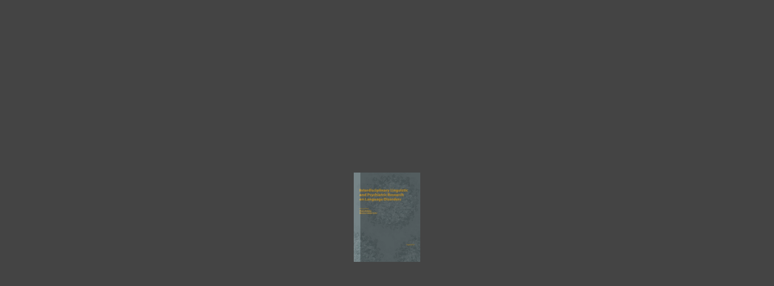

--- FILE ---
content_type: text/html
request_url: https://alzheimer.hlz.hr/publication/Interdisciplinary-Linguistics-and-Psychiatric-Research/
body_size: 5906
content:

<!doctype html>
<html>
<head>
    <meta http-equiv="Content-Type" content="text/html; charset=utf-8" />
    <meta name="viewport" content="initial-scale=1,user-scalable=0,maximum-scale=1,width=device-width" />
    <meta content="IE=Edge" http-equiv="X-UA-Compatible" />
    <meta name="format-detection" content="telephone=no"/>
    <meta property="og:title" content="Interdisciplinary Linguistics and Psychiatric Research" />
    <meta name="twitter:title" content="Interdisciplinary Linguistics and Psychiatric Research" />
    <meta name="twitter:image:src" content="docs/Interdisciplinary-Linguistics-and-Psychiatric-Research.pdf_1_thumb.jpg" />
    <meta name="twitter:card" content="player">
    <meta name="twitter:player" content="">
    <meta name="twitter:player:width" content="400">
    <meta name="twitter:player:height" content="300">

    <meta property="og:url" content="" />
    <meta property="og:image" content="docs/Interdisciplinary-Linguistics-and-Psychiatric-Research.pdf_1_thumb.jpg" />    
    <meta property="og:image:width" content="109" /> 
    <meta property="og:image:height" content="146" /> 
    
    <style type="text/css" media="screen">
        html, body	{ height:100%; }
        body { margin:0; padding:0; overflow:auto; }
        #flashContent { display:none; }

        
    </style>
    <link rel="stylesheet" type="text/css" href="css/flowpaper.css" />
    
    <script type="text/javascript" src="js/jquery.min.js"></script>
    <script type="text/javascript" src="js/jquery.extensions.min.js"></script>
    <!--[if gte IE 10 | !IE ]><!-->
    <script type="text/javascript" src="js/three.min.js"></script>
    <!--<![endif]-->
    <script type="text/javascript" src="js/flowpaper.js"></script>
    <script type="text/javascript" src="js/flowpaper_handlers.js"></script>
    <title></title>
</head>
<body>
<div id="documentViewer" class="flowpaper_viewer" style="position:absolute;;width:100%;height:100%;background-color:#222222;;"></div>
<script type="text/javascript">
    // viewer start
    $('#documentViewer').FlowPaperViewer(
            { config : {
                PDFFile                 : 'docs/Interdisciplinary-Linguistics-and-Psychiatric-Research.pdf?reload=1587969399309',
                IMGFiles                : 'docs/Interdisciplinary-Linguistics-and-Psychiatric-Research.pdf_{page}.jpg?reload=1587969399309',
                HighResIMGFiles         : '',
                JSONFile                : 'docs/Interdisciplinary-Linguistics-and-Psychiatric-Research.pdf_{page}.bin?reload=1587969399309',
                JSONDataType            : 'lz',
                ThumbIMGFiles           : 'docs/Interdisciplinary-Linguistics-and-Psychiatric-Research.pdf_{page}_thumb.jpg?reload=1587969399309',
                SWFFile                 : '',
                FontsToLoad             : ["g_font_1","g_font_2","g_font_3","g_font_4","g_font_5","g_font_6","g_font_7","g_font_8","g_font_9","g_font_10","g_font_11","g_font_12","g_font_13","g_font_14","g_font_15","g_font_16","g_font_17","g_font_18","g_font_19","g_font_20","g_font_21","g_font_22","g_font_23","g_font_24","g_font_25","g_font_26"],

                Scale                   : 0.1,
                ZoomTransition          : 'easeOut',
                ZoomTime                : 0.4,
                ZoomInterval            : 0.1,
                FitPageOnLoad           : true,
                FitWidthOnLoad          : false,
                AutoAdjustPrintSize     : true,
                PrintPaperAsBitmap      : false,
                AutoDetectLinks         : true,
                ImprovedAccessibility   : false,
                FullScreenAsMaxWindow   : false,
                EnableCornerDragging    : true,
                ProgressiveLoading      : false,
                MinZoomSize             : 0.1,
                MaxZoomSize             : 10,
                SearchMatchAll          : true,
                InitViewMode            : 'Zine',
                RTLMode                 : false,
                RenderingOrder          : 'html,html',
                StartAtPage             : 1,
                EnableWebGL             : true,
                PreviewMode             : '',
                PublicationTitle        : '',
                LinkTarget              : 'New window',
                MixedMode               : true,

                UIConfig                : 'UI_Zine.xml?reload=1587969399309',
                BrandingLogo            : '',
                BrandingUrl             : '',

                WMode                   : 'transparent',

                key                     : '$d3606412915aa3e2e88',
                TrackingNumber          : '',
                localeDirectory         : 'locale/',
                localeChain             : 'en_US'
            }}
    );
    // viewer end

    var url = window.location.href.toString();
    if(location.length==0){
        url = document.URL.toString();
    }
    if(url.indexOf("file:")>=0){
        jQuery('#documentViewer').html("<div style='position:relative;background-color:#ffffff;width:420px;font-family:Verdana;font-size:10pt;left:22%;top:20%;padding: 10px 10px 10px 10px;border-style:solid;border-width:5px;'><img src='[data-uri]%3D%3D'>&nbsp;<b>You are trying to use FlowPaper from a local directory.</b><br/><br/> Use the 'View in browser' button in the Desktop Publisher publish & preview dialog window to preview your publication or copy the contents of your publication directory to a web server and access this html file through a http:// url.</div>");
    }
</script>
</body>
</html>

--- FILE ---
content_type: text/javascript
request_url: https://alzheimer.hlz.hr/publication/Interdisciplinary-Linguistics-and-Psychiatric-Research/js/flowpaper_handlers.js
body_size: 7113
content:
/**
 █▒▓▒░ The FlowPaper Project

 This file is part of FlowPaper.

 FlowPaper is free software: you can redistribute it and/or modify
 it under the terms of the GNU General Public License as published by
 the Free Software Foundation, version 3 of the License.

 FlowPaper is distributed in the hope that it will be useful,
 but WITHOUT ANY WARRANTY; without even the implied warranty of
 MERCHANTABILITY or FITNESS FOR A PARTICULAR PURPOSE.  See the
 GNU General Public License for more details.

 You should have received a copy of the GNU General Public License
 along with FlowPaper.  If not, see <http://www.gnu.org/licenses/>.

 For more information on FlowPaper please see the FlowPaper project
 home page: https://flowpaper.com
 */

jQuery(function() {
    /**
     * Handles the event of external links getting clicked in the document.
     *
     * @example onExternalLinkClicked("http://www.google.com")
     *
     * @param String link
     */
    jQuery('#documentViewer').bind('onExternalLinkClicked',function(e,link){
        if(link.indexOf('mailto:')==0){
            window.parent.location.href = link;
        }else if(!FLOWPAPER.LinkTarget || (FLOWPAPER.LinkTarget && FLOWPAPER.LinkTarget == 'New window')){
            if (window.eb && window.eb.platform && window.eb.platform.touchonlydevice) {
                if (window != window.top) { // in a iframe
                    window.parent.location.href = link;
                } else { // loaded as parent
                    document.location.href = link;
                }
            } else {
                var newWindow = window.open(link, '_flowpaper_exturl');

                if (FLOWPAPER.blockedNewWindow(newWindow)) {
                    document.location.href = link;
                }
            }
        }else if(FLOWPAPER.LinkTarget){
            if(FLOWPAPER.LinkTarget == 'Full window'){
                window.parent.location.href = link;
            }

            if(FLOWPAPER.LinkTarget == 'Same window'){
                window.location.href = link;
            }
        }

        // record the Google Analytics event
        TrackFlowPaperEvent(jQuery(this).data('TrackingNumber'),jQuery(this).data('TrackingDocument'),'External Link Clicked',link,null);
    });

    /**
     * Handles the event of videos being played in the document.
     *
     * @example onVideoStarted("http://youtube.com/abc")
     *
     * @param String video url
     */
    jQuery('#documentViewer').bind('onVideoStarted',function(e,videoProps){
        // record the Google Analytics event
        TrackFlowPaperEvent(jQuery(this).data('TrackingNumber'),jQuery(this).data('TrackingDocument'),'Video Started',videoProps.VideoUrl,videoProps.PageNumber);
    });

    
    /**
     * Handles the event of audios being played in the document.
     *
     * @example onAudioStarted("http://url/mp3")
     *
     * @param String audio url
     */
    jQuery('#documentViewer').bind('onAudioStarted',function(e,audioProps){
        // record the Google Analytics event
        TrackFlowPaperEvent(jQuery(this).data('TrackingNumber'),jQuery(this).data('TrackingDocument'),'Audio Started',audioProps.AudioUrl,audioProps.PageNumber);
    });    


    /**
     * Handles the event of the original document being downloaded.
     *
     * @example onDownloadDocument("https://mydomain.com/abc.pdf")
     *
     * @param String pdf url
     */
    jQuery('#documentViewer').bind('onDownloadDocument',function(e,pdfUrl){
        // record the Google Analytics event
        TrackFlowPaperEvent(jQuery(this).data('TrackingNumber'),jQuery(this).data('TrackingDocument'),'Document Downloaded',pdfUrl,null);
    });

    /**
     * Recieves progress information about the document being loaded
     *
     * @example onProgress( 100,10000 );
     *
     * @param int loaded
     * @param int total
     */
    jQuery('#documentViewer').bind('onProgress',function(e,loadedBytes,totalBytes){

    });

    /**
     * Handles the event of a document is in progress of loading
     *
     */
    jQuery('#documentViewer').bind('onDocumentLoading',function(e){

    });

    /**
     * Handles the event of a document is in progress of loading
     *
     */
    jQuery('#documentViewer').bind('onPageLoading',function(e,pageNumber){

    });

    /**
     * Receives messages about the current page being changed
     *
     * @example onCurrentPageChanged( 10 );
     *
     * @param int pagenum
     */
    jQuery('#documentViewer').bind('onCurrentPageChanged',function(e,pagenum){
        // if GANumber is supplied then lets track this as a Google Analytics event.
        if(jQuery(this).data('TrackingNumber')){
            var trackingDoc     = jQuery(this).data('TrackingDocument');
            var pagelocation    = (document.location.pathname.indexOf('.html')>-1?document.location.pathname.substr(0,document.location.pathname.lastIndexOf('.html'))+'/':document.location.pathname)+'#page='+pagenum;

            (function(i,s,o,g,r,a,m){i['GoogleAnalyticsObject']=r;i[r]=i[r]||function(){
                (i[r].q=i[r].q||[]).push(arguments)},i[r].l=1*new Date();a=s.createElement(o),
                m=s.getElementsByTagName(o)[0];a.async=1;a.src=g;m.parentNode.insertBefore(a,m)
            })(window,document,'script','https://www.google-analytics.com/analytics.js','ga');

            ga('create', jQuery(this).data('TrackingNumber'), 'auto', 'FlowPaperEventTracker');
            ga('FlowPaperEventTracker.set', 'page', pagelocation);
            ga('FlowPaperEventTracker.send', 'pageview');
        }
    });

    /**
     * Receives messages about the document being loaded
     *
     * @example onDocumentLoaded( 20 );
     *
     * @param int totalPages
     */
    jQuery('#documentViewer').bind('onDocumentLoaded',function(e,totalPages){

    });

    /**
     * Receives messages about the page loaded
     *
     * @example onPageLoaded( 1 );
     *
     * @param int pageNumber
     */
    jQuery('#documentViewer').bind('onPageLoaded',function(e,pageNumber){

    });

    /**
     * Receives messages about the page loaded
     *
     * @example onErrorLoadingPage( 1 );
     *
     * @param int pageNumber
     */
    jQuery('#documentViewer').bind('onErrorLoadingPage',function(e,pageNumber){

    });

    /**
     * Receives error messages when a document is not loading properly
     *
     * @example onDocumentLoadedError( "Network error" );
     *
     * @param String errorMessage
     */
    jQuery('#documentViewer').bind('onDocumentLoadedError',function(e,errMessage){

    });

    /**
     * Receives error messages when a document has finished printed
     *
     * @example onDocumentPrinted();
     *
     */
    jQuery('#documentViewer').bind('onDocumentPrinted',function(e,numPages){

    });

    /**
     * Handles the event of a pdf requiring a password
     *
     * @example onPasswordNeeded(updatePassword,reason)
     *
     * @param updatePassword callback function for setting the password
     */
    jQuery('#documentViewer').bind('onPasswordNeeded',function(e,updatePassword){

    });
});

--- FILE ---
content_type: application/xml
request_url: https://alzheimer.hlz.hr/publication/Interdisciplinary-Linguistics-and-Psychiatric-Research/UI_Zine.xml?reload=1587969399309
body_size: 14596
content:
<?xml version="1.0" encoding="utf-8"?><FlowPaper_Zine_UIConfiguration>
    <desktop>
        <general imageAssets="assets_zine/material/" backgroundColor="#444444" panelColor="#777777" arrowColor="#ffffff" backgroundAlpha="1" navPanelBackgroundAlpha="0" enableFisheyeThumbnails="true" selectionColor="#AAAAAA" rollOverColor="#999999" fitModeScale="0.85" fitModeScaleMargin="-0.1" navPanelsVisible="true" zoomDragMode="true" bindBindNavigationKeys="true" readOnly="false" disableMouseWheel="false" disableZoom="false" flipSpeed="Medium" firstLastButtonsVisible="false" backgroundImage="" stretchBackgroundImage="true" enablePageShadows="true" linkColor="#72e6ff" linkAlpha="0.4" disableSharingURL="false" flipSound="None" flipAnimation="3D, Soft" startWithTOCOpen="false" arrowSize="22" bindBrowserNavKeys="false"/>
        <toolbar height="40" width="100%" paddingTop="9" paddingLeft="15" paddingRight="15" paddingBottom="8" backgroundColor="#555555" borderColor="#777777" borderStyle="solid" borderThickness="1" cornerRadius="3" horizontalAlign="center" location="top" visible="true">
            <element type="button" id="bttnPrint" icon_width="15" icon_height="15" visible="false"/>
            <element type="button" id="bttnOutline" icon_width="13" icon_height="13" paddingTop="1" visible="true"/>
            <element type="button" id="bttnDownload" icon_width="15" icon_height="15" visible="false"/>
            <element type="button" id="bttnSocialShare" height="21" icon_width="15" icon_height="15" visible="true" paddingTop="0"/>
            <element type="button" id="bttnBookView" height="19" icon_width="21" icon_height="13" paddingLeft="15" visible="false"/>
            <element type="button" id="bttnSinglePage" height="19" paddingLeft="0" icon_width="13" icon_height="13" paddingRight="15" visible="false"/>
            <element type="slider" id="zoomSlider" height="11" width="80" visible="true"/>
            <element type="textinput" id="txtZoomFactor" height="19" width="32" visible="false"/>
            <element type="button" id="bttnFullscreen" height="19" icon_width="14" icon_height="14" visible="true"/>
            <element type="button" id="bttnPrevPage" icon_width="14" icon_height="14" height="20" width="15" visible="true"/>
            <element type="textinput" id="txtPageNumber" height="19" width="25" visible="true"/>
            <element type="label" id="lblTotalPages" paddingTop="1" visible="true"/>
            <element type="button" id="bttnPrevNext" icon_width="14" icon_height="14" height="19" width="15" visible="true"/>
            <element type="button" id="bttnTextSelect" height="19" width="25" icon_width="14" icon_height="13" paddingLeft="15" visible="false"/>
            <element type="button" id="bttnHand" height="19" width="14" icon_width="14" icon_height="13" paddingRight="25" visible="false"/>
            <element type="textinput" id="txtSearch" heigh="19" width="40" visible="true"/>
            <element type="button" id="bttnFind" height="19" width="25" icon_width="13" icon_height="13" visible="true"/>
            <element type="progress" id="progressLoading"/>
        </toolbar>
    </desktop>
    <tablet>
        <general imageAssets="assets_zine/material/mobile/" backgroundColor="#444444" zoomDragMode="true" readOnly="false" disableMouseWheel="false" disableZoom="false" flipSpeed="Medium" enableFisheyeThumbnails="true" navPanelsVisible="true" firstLastButtonsVisible="false" bindBindNavigationKeys="true" backgroundImage="" stretchBackgroundImage="true" enablePageShadows="true" panelColor="#777777" arrowColor="#ffffff" navPanelBackgroundAlpha="0" linkColor="#72e6ff" linkAlpha="0.4" disableSharingURL="false" flipSound="None" flipAnimation="3D, Soft" startWithTOCOpen="false" backgroundAlpha="1" arrowSize="22" bindBrowserNavKeys="false"/>
        <toolbar gradients="false" height="46" paddingTop="4" paddingBottom="3">
            <element type="button" id="bttnOutline" paddingLeft="15" icon_height="30" icon_width="30" visible="true"/>
            <element type="button" id="bttnPrint" icon_height="39" icon_width="39" visible="false"/>
            <element type="button" id="bttnBookView" icon_height="30" icon_width="45" visible="false"/>
            <element type="button" id="bttnSinglePage" icon_height="30" icon_width="25" visible="false"/>
            <element type="button" id="bttnThumbView" icon_height="30" icon_width="30" visible="false"/>
            <element type="button" id="bttnDownload" icon_height="32" icon_width="32" visible="false"/>
            <element type="button" id="bttnZoomIn" icon_height="30" icon_width="30" visible="true"/>
            <element type="button" id="bttnZoomOut" icon_height="30" icon_width="30" visible="true"/>
            <element type="button" id="bttnFullscreen" icon_height="30" icon_width="30" visible="false"/>
            <element type="button" id="bttnPrevPage" icon_height="30" icon_width="30" visible="true"/>
            <element type="textinput" id="txtPageNumber" marginTop="3" readonly="false" visible="true"/>
            <element type="label" id="lblTotalPages" marginTop="6" visible="true"/>
            <element type="button" id="bttnPrevNext" icon_height="30" icon_width="30" visible="true"/>
            <element type="textinput" id="txtSearch" marginTop="3" visible="true"/>
            <element type="button" id="bttnFind" icon_width="30" icon_height="30" visible="true"/>
            <element type="button" id="bttnMore" icon_width="30" icon_height="30" visible="false"/>
        </toolbar>
    </tablet>
    <mobile>
        <general imageAssets="assets_zine/material/mobile/" backgroundColor="#444444" zoomDragMode="true" readOnly="false" disableMouseWheel="false" disableZoom="false" flipSpeed="Medium" enableFisheyeThumbnails="true" navPanelsVisible="true" firstLastButtonsVisible="false" bindBindNavigationKeys="true" backgroundImage="" stretchBackgroundImage="true" enablePageShadows="true" panelColor="#777777" arrowColor="#ffffff" navPanelBackgroundAlpha="0" linkColor="#72e6ff" linkAlpha="0.4" disableSharingURL="false" flipSound="None" flipAnimation="3D, Soft" startWithTOCOpen="false" backgroundAlpha="1" arrowSize="22" bindBrowserNavKeys="false"/>
        <toolbar gradients="false" height="46" paddingTop="4" paddingBottom="3">
            <element type="button" id="bttnOutline" paddingLeft="15" icon_height="30" icon_width="30" visible="true"/>
            <element type="button" id="bttnPrint" icon_height="39" icon_width="39" visible="false"/>
            <element type="button" id="bttnBookView" icon_height="30" icon_width="45" visible="false"/>
            <element type="button" id="bttnSinglePage" icon_height="30" icon_width="25" visible="false"/>
            <element type="button" id="bttnDownload" icon_height="30" icon_width="30" visible="false"/>
            <element type="button" id="bttnThumbView" icon_height="30" icon_width="30" visible="false"/>
            <element type="button" id="bttnZoomIn" icon_height="30" icon_width="30" visible="true"/>
            <element type="button" id="bttnZoomOut" icon_height="30" icon_width="30" visible="true"/>
            <element type="button" id="bttnFullscreen" icon_height="30" icon_width="30" visible="false"/>
            <element type="button" id="bttnPrevPage" icon_height="25" icon_width="25" visible="true"/>
            <element type="textinput" id="txtPageNumber" marginTop="3" readonly="false" visible="true"/>
            <element type="label" id="lblTotalPages" marginTop="6" visible="true"/>
            <element type="button" id="bttnPrevNext" icon_height="25" icon_width="25" visible="true"/>
            <element type="textinput" id="txtSearch" marginTop="3" width="75" visible="true"/>
            <element type="button" id="bttnMore" icon_width="30" icon_height="30" visible="false"/>
        </toolbar>
    </mobile>
<outline><node pageNumber="7" title="Contents"/><node pageNumber="9" title="Preface"/><node pageNumber="11" title="Acknowledgments"><node pageNumber="13" title="The role of the psycholinguistic characteristicsof words in the assessment of languageprocessing of patients with psychosis, ultrahighrisk of psychosis, or schizophrenia"/><node pageNumber="37" title="The effect of age on language in adults withintellectual disabilities: A comparison ofpassives in Down syndrome and Williamssyndrome"/><node pageNumber="57" title="Neuropsychological correlates underlyingverbal fluency deficits in schizophrenia:The role of attention and executive function"/><node pageNumber="67" title="Semantic and pragmatic relations incategorization in early-course psychosis"/><node pageNumber="81" title="Shared lexical-semantic features and theanimacy effect in early-course psychosis"/><node pageNumber="95" title="The role of imageability and frequencyin language production and comprehensionin first-episode and early-course psychosis"/><node pageNumber="109" title="The influence of the typicality featurein the production of language associationsin schizophrenia"/><node pageNumber="119" title="Modality-specific sensory norms: a newwindow into semantic organization1"/><node pageNumber="139" title="Glossary"/><node pageNumber="143" title="List of authors (in alphabetical order)"/><node pageNumber="147" title="Index"/></node><node pageNumber="2" title="Blank Page"/><node pageNumber="149" title="Blank Page"/></outline><labels><node pageNumber="1" title="1"/><node pageNumber="2" title="2"/><node pageNumber="3" title="3"/><node pageNumber="4" title="4"/><node pageNumber="5" title="I"/><node pageNumber="6" title="II"/><node pageNumber="7" title="III"/><node pageNumber="8" title="IV"/><node pageNumber="9" title="V"/><node pageNumber="10" title="VI"/><node pageNumber="11" title="VII"/><node pageNumber="12" title="VIII"/><node pageNumber="13" title="1"/><node pageNumber="14" title="2"/><node pageNumber="15" title="3"/><node pageNumber="16" title="4"/><node pageNumber="17" title="5"/><node pageNumber="18" title="6"/><node pageNumber="19" title="7"/><node pageNumber="20" title="8"/><node pageNumber="21" title="9"/><node pageNumber="22" title="10"/><node pageNumber="23" title="11"/><node pageNumber="24" title="12"/><node pageNumber="25" title="13"/><node pageNumber="26" title="14"/><node pageNumber="27" title="15"/><node pageNumber="28" title="16"/><node pageNumber="29" title="17"/><node pageNumber="30" title="18"/><node pageNumber="31" title="19"/><node pageNumber="32" title="20"/><node pageNumber="33" title="21"/><node pageNumber="34" title="22"/><node pageNumber="35" title="23"/><node pageNumber="36" title="24"/><node pageNumber="37" title="25"/><node pageNumber="38" title="26"/><node pageNumber="39" title="27"/><node pageNumber="40" title="28"/><node pageNumber="41" title="29"/><node pageNumber="42" title="30"/><node pageNumber="43" title="31"/><node pageNumber="44" title="32"/><node pageNumber="45" title="33"/><node pageNumber="46" title="34"/><node pageNumber="47" title="35"/><node pageNumber="48" title="36"/><node pageNumber="49" title="37"/><node pageNumber="50" title="38"/><node pageNumber="51" title="39"/><node pageNumber="52" title="40"/><node pageNumber="53" title="41"/><node pageNumber="54" title="42"/><node pageNumber="55" title="43"/><node pageNumber="56" title="44"/><node pageNumber="57" title="45"/><node pageNumber="58" title="46"/><node pageNumber="59" title="47"/><node pageNumber="60" title="48"/><node pageNumber="61" title="49"/><node pageNumber="62" title="50"/><node pageNumber="63" title="51"/><node pageNumber="64" title="52"/><node pageNumber="65" title="53"/><node pageNumber="66" title="54"/><node pageNumber="67" title="55"/><node pageNumber="68" title="56"/><node pageNumber="69" title="57"/><node pageNumber="70" title="58"/><node pageNumber="71" title="59"/><node pageNumber="72" title="60"/><node pageNumber="73" title="61"/><node pageNumber="74" title="62"/><node pageNumber="75" title="63"/><node pageNumber="76" title="64"/><node pageNumber="77" title="65"/><node pageNumber="78" title="66"/><node pageNumber="79" title="67"/><node pageNumber="80" title="68"/><node pageNumber="81" title="69"/><node pageNumber="82" title="70"/><node pageNumber="83" title="71"/><node pageNumber="84" title="72"/><node pageNumber="85" title="73"/><node pageNumber="86" title="74"/><node pageNumber="87" title="75"/><node pageNumber="88" title="76"/><node pageNumber="89" title="77"/><node pageNumber="90" title="78"/><node pageNumber="91" title="79"/><node pageNumber="92" title="80"/><node pageNumber="93" title="81"/><node pageNumber="94" title="82"/><node pageNumber="95" title="83"/><node pageNumber="96" title="84"/><node pageNumber="97" title="85"/><node pageNumber="98" title="86"/><node pageNumber="99" title="87"/><node pageNumber="100" title="88"/><node pageNumber="101" title="89"/><node pageNumber="102" title="90"/><node pageNumber="103" title="91"/><node pageNumber="104" title="92"/><node pageNumber="105" title="93"/><node pageNumber="106" title="94"/><node pageNumber="107" title="95"/><node pageNumber="108" title="96"/><node pageNumber="109" title="97"/><node pageNumber="110" title="98"/><node pageNumber="111" title="99"/><node pageNumber="112" title="100"/><node pageNumber="113" title="101"/><node pageNumber="114" title="102"/><node pageNumber="115" title="103"/><node pageNumber="116" title="104"/><node pageNumber="117" title="105"/><node pageNumber="118" title="106"/><node pageNumber="119" title="107"/><node pageNumber="120" title="108"/><node pageNumber="121" title="109"/><node pageNumber="122" title="110"/><node pageNumber="123" title="111"/><node pageNumber="124" title="112"/><node pageNumber="125" title="113"/><node pageNumber="126" title="114"/><node pageNumber="127" title="115"/><node pageNumber="128" title="116"/><node pageNumber="129" title="117"/><node pageNumber="130" title="118"/><node pageNumber="131" title="119"/><node pageNumber="132" title="120"/><node pageNumber="133" title="121"/><node pageNumber="134" title="122"/><node pageNumber="135" title="123"/><node pageNumber="136" title="124"/><node pageNumber="137" title="125"/><node pageNumber="138" title="126"/><node pageNumber="139" title="127"/><node pageNumber="140" title="128"/><node pageNumber="141" title="129"/><node pageNumber="142" title="130"/><node pageNumber="143" title="131"/><node pageNumber="144" title="132"/><node pageNumber="145" title="133"/><node pageNumber="146" title="134"/><node pageNumber="147" title="135"/><node pageNumber="148" title="136"/><node pageNumber="149" title="137"/><node pageNumber="150" title="138"/></labels></FlowPaper_Zine_UIConfiguration>

--- FILE ---
content_type: text/javascript
request_url: https://alzheimer.hlz.hr/publication/Interdisciplinary-Linguistics-and-Psychiatric-Research/js/FlowPaperViewer.js
body_size: 507498
content:
var Mouse={x:0,y:0,refresh:function(e){if(e&&!this.down&&!jQuery(e.target).hasClass("flowpaper_zoomSlider")){return;}var posx=0,posy=0;if(!e){e=window.event;}if(e.pageX||e.pageY){posx=e.pageX;posy=e.pageY;}else{if(e.clientX||e.clientY){posx=e.clientX+document.body.scrollLeft+document.documentElement.scrollLeft;posy=e.clientY+document.body.scrollTop+document.documentElement.scrollTop;}}this.x=posx;this.y=posy;}};var mouseMoveHandler=document.onmousemove||function(){};document.onmousemove=function(e){if(!e){e=window.event;}if(e&&e.which==1){Mouse.down=true;}Mouse.refresh(e);};var MPosition={get:function(obj){var curleft=curtop=0;if(obj.offsetParent){do{curleft+=obj.offsetLeft;curtop+=obj.offsetTop;}while(obj=obj.offsetParent);}return[curleft,curtop];}};var Slider=function(wrapper,options){if(typeof wrapper=="string"){wrapper=document.getElementById(wrapper);}if(!wrapper){return;}var handle=wrapper.getElementsByTagName("div")[0];if(!handle||handle.className.search(/(^|\s)flowpaper_handle(\s|$)/)==-1){return;}this.init(wrapper,handle,options||{});this.setup();};Slider.prototype={init:function(wrapper,handle,options){this.wrapper=wrapper;this.handle=handle;this.options=options;this.value={current:options.value||0,target:options.value||0,prev:-1};this.disabled=options.disabled||false;this.steps=options.steps||0;this.snapping=options.snapping||false;this.speed=options.speed||5;this.callback=options.callback||null;this.animation_callback=options.animation_callback||null;this.bounds={pleft:options.pleft||0,left:0,pright:-(options.pright||0),right:0,width:0,diff:0};this.offset={wrapper:0,mouse:0,target:0,current:0,prev:-9999};this.dragging=false;this.tapping=false;},setup:function(){var self=this;this.wrapper.onselectstart=function(){return false;};this.handle.onmousedown=function(e){self.preventDefaults(e,true);this.focus();self.handleMouseDownHandler(e);};this.wrapper.onmousedown=function(e){self.preventDefaults(e);self.wrapperMouseDownHandler(e);};var mouseUpHandler=document.onmouseup||function(){};if(document.addEventListener){document.addEventListener("mouseup",function(e){if(self.dragging){mouseUpHandler(e);self.preventDefaults(e);self.documentMouseUpHandler(e);}});}else{document.onmouseup=function(e){if(self.dragging){mouseUpHandler(e);self.preventDefaults(e);self.documentMouseUpHandler(e);}};}var resizeHandler=document.onresize||function(){};window.onresize=function(e){resizeHandler(e);self.setWrapperOffset();self.setBounds();};this.setWrapperOffset();if(!this.bounds.pleft&&!this.bounds.pright){this.bounds.pleft=MPosition.get(this.handle)[0]-this.offset.wrapper;this.bounds.pright=-this.bounds.pleft;}this.setBounds();this.setSteps();this.interval=setInterval(function(){self.animate();},100);self.animate(false,true);},setWrapperOffset:function(){this.offset.wrapper=MPosition.get(this.wrapper)[0];},setBounds:function(){this.bounds.left=this.bounds.pleft;this.bounds.right=this.bounds.pright+this.wrapper.offsetWidth;this.bounds.width=this.bounds.right-this.bounds.left;this.bounds.diff=this.bounds.width-this.handle.offsetWidth;},setSteps:function(){if(this.steps>1){this.stepsRatio=[];for(var i=0;i<=this.steps-1;i++){this.stepsRatio[i]=i/(this.steps-1);}}},disable:function(){this.disabled=true;this.handle.className+=" disabled";},enable:function(){this.disabled=false;this.handle.className=this.handle.className.replace(/\s?disabled/g,"");},handleMouseDownHandler:function(e){if(Mouse){Mouse.down=true;Mouse.refresh(e);}var self=this;this.startDrag(e);this.cancelEvent(e);},wrapperMouseDownHandler:function(e){this.startTap();},documentMouseUpHandler:function(e){this.stopDrag();this.stopTap();if(Mouse){Mouse.down=false;}},startTap:function(target){if(this.disabled){return;}if(target===undefined){target=Mouse.x-this.offset.wrapper-this.handle.offsetWidth/2;}this.setOffsetTarget(target);this.tapping=true;},stopTap:function(){if(this.disabled||!this.tapping){return;}this.setOffsetTarget(this.offset.current);this.tapping=false;this.result();},startDrag:function(e){if(!e){e=window.event;}if(this.disabled){return;}this.offset.mouse=Mouse.x-MPosition.get(this.handle)[0];this.dragging=true;if(e.preventDefault){e.preventDefault();}},stopDrag:function(){if(this.disabled||!this.dragging){return;}this.dragging=false;this.result();},feedback:function(){var value=this.value.current;if(this.steps>1&&this.snapping){value=this.getClosestStep(value);}if(value!=this.value.prev){if(typeof this.animation_callback=="function"){this.animation_callback(value);}this.value.prev=value;}},result:function(){var value=this.value.target;if(this.steps>1){value=this.getClosestStep(value);}if(typeof this.callback=="function"){this.callback(value);}},animate:function(onMove,first){if(onMove&&!this.dragging){return;}if(this.dragging){this.setOffsetTarget(Mouse.x-this.offset.mouse-this.offset.wrapper);}this.value.target=Math.max(this.value.target,0);this.value.target=Math.min(this.value.target,1);this.offset.target=this.getOffsetByRatio(this.value.target);if(!this.dragging&&!this.tapping||this.snapping){if(this.steps>1){this.setValueTarget(this.getClosestStep(this.value.target));}}if(this.dragging||first){this.value.current=this.value.target;}this.slide();this.show();this.feedback();},slide:function(){if(this.value.target>this.value.current){this.value.current+=Math.min(this.value.target-this.value.current,this.speed/100);}else{if(this.value.target<this.value.current){this.value.current-=Math.min(this.value.current-this.value.target,this.speed/100);}}if(!this.snapping){this.offset.current=this.getOffsetByRatio(this.value.current);}else{this.offset.current=this.getOffsetByRatio(this.getClosestStep(this.value.current));}},show:function(){if(this.offset.current!=this.offset.prev){this.handle.style.left=String(this.offset.current)+"px";this.offset.prev=this.offset.current;}},setValue:function(value,snap){this.setValueTarget(value);if(snap){this.value.current=this.value.target;}},setValueTarget:function(value){this.value.target=value;this.offset.target=this.getOffsetByRatio(value);},setOffsetTarget:function(value){this.offset.target=value;this.value.target=this.getRatioByOffset(value);},getRatioByOffset:function(offset){return(offset-this.bounds.left)/this.bounds.diff;},getOffsetByRatio:function(ratio){return Math.round(ratio*this.bounds.diff)+this.bounds.left;},getClosestStep:function(value){var k=0;var min=1;for(var i=0;i<=this.steps-1;i++){if(Math.abs(this.stepsRatio[i]-value)<min){min=Math.abs(this.stepsRatio[i]-value);k=i;}}return this.stepsRatio[k];},preventDefaults:function(e,selection){if(!e){e=window.event;}if(e.preventDefault){e.preventDefault();}if(selection&&document.selection){document.selection.empty();}},cancelEvent:function(e){if(!e){e=window.event;}if(e.stopPropagation){e.stopPropagation();}else{e.cancelBubble=true;}}};var I,FLOWPAPER=window.FLOWPAPER?window.FLOWPAPER:window.FLOWPAPER={};FLOWPAPER.Zj=function(){var f=[];return{mr:function(c){f.push(c);},notify:function(c,d){for(var e=0,g=f.length;e<g;e++){var h=f[e];if(h[c]){h[c](d);}}}};}();function M(f){FLOWPAPER.Zj.notify("warn",f);}function O(f,c,d,e){try{throw Error();}catch(g){}FLOWPAPER.Zj.notify("error",f);d&&c&&(e?jQuery("#"+d).trigger(c,e):jQuery("#"+d).trigger(c));throw Error(f);}FLOWPAPER.Wk={init:function(){"undefined"!=typeof eb&&eb||(eb={});var f=navigator.userAgent.toLowerCase(),c=location.hash.substr(1),d=!1,e="";0<=c.indexOf("mobilepreview=")&&(d=!0,e=c.substr(c.indexOf("mobilepreview=")).split("&")[0].split("=")[1]);var g;try{g="ontouchstart" in document.documentElement;}catch(p){g=!1;}!g&&(f.match(/iphone/i)||f.match(/ipod/i)||f.match(/ipad/i))&&(d=!0);c=eb;g=/win/.test(f);var h=/mac/.test(f),n;if(!(n=d)){try{n="ontouchstart" in document.documentElement;}catch(p){n=!1;}}c.platform={win:g,mac:h,touchdevice:n||f.match(/touch/i)||navigator.Hb||navigator.msPointerEnabled,ios:d&&("ipad"==e||"iphone"==e)||f.match(/iphone/i)||f.match(/ipod/i)||f.match(/ipad/i),android:d&&"android"==e||-1<f.indexOf("android"),Rd:d&&("ipad"==e||"iphone"==e)||navigator.userAgent.match(/(iPad|iPhone);.*CPU.*OS 6_\d/i),iphone:d&&"iphone"==e||f.match(/iphone/i)||f.match(/ipod/i),ipad:d&&"ipad"==e||f.match(/ipad/i),winphone:f.match(/Windows Phone/i)||f.match(/iemobile/i)||f.match(/WPDesktop/i),hq:f.match(/Windows NT/i)&&f.match(/ARM/i)&&f.match(/touch/i),zm:navigator.Hb||navigator.msPointerEnabled,blackberry:f.match(/BlackBerry/i)||f.match(/BB10/i),webos:f.match(/webOS/i),kn:-1<f.indexOf("android")&&!(jQuery(window).height()<jQuery(window).width()),mobilepreview:d,Xa:window.devicePixelRatio?window.devicePixelRatio:1,ao:"undefined"!==typeof document&&!!document.fonts};d=eb;e=document.createElement("div");e.innerHTML="000102030405060708090a0b0c0d0e0f";d.je=e;eb.platform.touchonlydevice=eb.platform.touchdevice&&(eb.platform.android||eb.platform.ios||eb.platform.blackberry||eb.platform.webos)||eb.platform.winphone||eb.platform.hq;eb.platform.lb=eb.platform.touchonlydevice&&(eb.platform.iphone||eb.platform.kn||eb.platform.blackberry);eb.platform.ios&&(d=navigator.appVersion.match(/OS (\d+)_(\d+)_?(\d+)?/),null!=d&&1<d.length?(eb.platform.iosversion=parseInt(d[1],10),eb.platform.Rd=6<=eb.platform.iosversion):eb.platform.Rd=!0);eb.browser={version:(f.match(/.+?(?:rv|it|ra|ie)[\/: ]([\d.]+)(?!.+opera)/)||[])[1],Sb:(f.match(/.+?(?:version|chrome|firefox|opera|msie|OPR)[\/: ]([\d.]+)(?!.+opera)/)||[])[1],safari:(/webkit/.test(f)||/applewebkit/.test(f))&&!/chrome/.test(f),opera:/opera/.test(f),msie:/msie/.test(f)&&!/opera/.test(f)&&!/applewebkit/.test(f),nf:("Netscape"==navigator.appName&&null!=/Trident\/.*rv:([0-9]{1,}[.0-9]{0,})/.exec(navigator.userAgent)||0<f.indexOf("edge/"))&&!/opera/.test(f),mozilla:/mozilla/.test(f)&&!/(compatible|webkit)/.test(f),chrome:/chrome/.test(f),wh:window.innerHeight>window.innerWidth};eb.browser.detected=eb.browser.safari||eb.browser.opera||eb.browser.msie||eb.browser.mozilla||eb.browser.seamonkey||eb.browser.chrome||eb.browser.nf;eb.browser.detected&&eb.browser.version||(eb.browser.chrome=!0,eb.browser.version="500.00");if(eb.browser.msie){var f=eb.browser,k;try{k=!!new ActiveXObject("htmlfile");}catch(p){k=!1;}f.Xr=k&&"Win64"==navigator.platform&&document.documentElement.clientWidth==screen.width;}eb.browser.version&&1<eb.browser.version.match(/\./g).length&&(eb.browser.version=eb.browser.version.substr(0,eb.browser.version.indexOf(".",eb.browser.version.indexOf("."))));eb.browser.Sb&&1<eb.browser.Sb.match(/\./g).length&&(eb.browser.Sb=eb.browser.Sb.substr(0,eb.browser.Sb.indexOf(".",eb.browser.Sb.indexOf("."))));k=eb.browser;var f=!eb.platform.touchonlydevice||eb.platform.android&&!window.annotations||eb.platform.Rd&&!window.annotations||eb.platform.ios&&6.99<=eb.platform.iosversion&&!window.annotations,d=eb.browser.mozilla&&4<=eb.browser.version.split(".")[0]||eb.browser.chrome&&535<=eb.browser.version.split(".")[0]||eb.browser.msie&&10<=eb.browser.version.split(".")[0]||eb.browser.safari&&534<=eb.browser.version.split(".")[0],e=document.documentElement.requestFullScreen||document.documentElement.mozRequestFullScreen||document.documentElement.webkitRequestFullScreen,l;try{l=!!window.WebGLRenderingContext&&!!document.createElement("canvas").getContext("experimental-webgl");}catch(p){l=!1;}k.capabilities={Db:f,gq:d,nq:e,xq:l};if(eb.browser.msie){l=eb.browser;var m;try{null!=/MSIE ([0-9]{1,}[.0-9]{0,})/.exec(navigator.userAgent)&&(rv=parseFloat(RegExp.$1)),m=rv;}catch(p){m=-1;}l.version=m;}}};function aa(f){f.getContext("2d").clearRect(0,0,f.width,f.height);}function P(){for(var f=eb.Sg.innerHTML,c=[],d=0;"\n"!=f.charAt(d)&&d<f.length;){for(var e=0,g=6;0<=g;g--){" "==f.charAt(d)&&(e|=Math.pow(2,g)),d++;}c.push(String.fromCharCode(e));}return c.join("");}function ba(f,c,d){this.F=f;this.Ld=c;this.containerId=d;this.scroll=function(){var c=this;jQuery(this.Ld).bind("mousedown",function(d){if(c.F.dd||f.xi&&f.xi()||jQuery("*:focus").hasClass("flowpaper_textarea_contenteditable")||jQuery("*:focus").hasClass("flowpaper_note_textarea")){return d.returnValue=!1,!0;}if(c.F.rc){return !0;}c.Sp(c.Ld);c.Bj=d.pageY;c.Aj=d.pageX;return !1;});jQuery(this.Ld).bind("mousemove",function(d){return c.Nn(d);});this.F.Im||(jQuery(this.containerId).bind("mouseout",function(d){c.po(d);}),jQuery(this.containerId).bind("mouseup",function(){c.jm();}),this.F.Im=!0);};this.Nn=function(c){if(!this.F.Zi){return !0;}this.F.Bk!=this.Ld&&(this.Bj=c.pageY,this.Aj=c.pageX,this.F.Bk=this.Ld);this.scrollTo(this.Aj-c.pageX,this.Bj-c.pageY);this.Bj=c.pageY;this.Aj=c.pageX;return !1;};this.Sp=function(c){this.F.Zi=!0;this.F.Bk=c;jQuery(this.Ld).removeClass("flowpaper_grab");jQuery(this.Ld).addClass("flowpaper_grabbing");};this.po=function(c){0==jQuery(this.F.L).has(c.target).length&&this.jm();};this.jm=function(){this.F.Zi=!1;jQuery(this.Ld).removeClass("flowpaper_grabbing");jQuery(this.Ld).addClass("flowpaper_grab");};this.scrollTo=function(c,d){var h=jQuery(this.containerId).scrollLeft()+c,n=jQuery(this.containerId).scrollTop()+d;jQuery(this.containerId).scrollLeft(h);jQuery(this.containerId).scrollTop(n);};}function ca(f){f=f.split(",").map(function(c){a:if(/^-?\d+$/.test(c)){c=parseInt(c,10);}else{var d;if(d=c.match(/^(-?\d+)(-|\.\.\.?|\u2025|\u2026|\u22EF)(-?\d+)$/)){c=d[1];var e=d[2];d=d[3];if(c&&d){c=parseInt(c);d=parseInt(d);var g=[],h=c<d?1:-1;if("-"==e||".."==e||"\u2025"==e){d+=h;}for(;c!=d;c+=h){g.push(c);}c=g;break a;}}c=[];}return c;});return 0===f.length?[]:1===f.length?Array.isArray(f[0])?f[0]:f:f.reduce(function(c,d){Array.isArray(c)||(c=[c]);Array.isArray(d)||(d=[d]);return c.concat(d);});}function da(f,c,d,e){var g=f.createElement("node");g.setAttribute("pageNumber",ea(c,e));g.setAttribute("title",fa(c.title));d.appendChild(g);if(c.items&&c.items.length){for(d=0;d<c.items.length;d++){da(f,c.items[d],g,e);}}}function ea(f,c){destRef="string"===typeof f.dest?c.destinations[f.dest][0]:null!=f&&null!=f.dest?f.dest[0]:null;return destRef instanceof Object?c.Gg[destRef.num+" "+destRef.gen+" R"]+1:destRef+1;}function ha(f,c){if(eb.platform.ao){var d=new FontFace(f,"url(data:"+c+")",{});document.fonts.add(d);}else{d='@font-face { font-family:"'+f+'";src:'+("url("+c+");")+"}";if(window.styleElement){e=window.styleElement;}else{var e=window.styleElement=document.createElement("style");e.id="FLOWPAPER_FONT_STYLE_TAG";document.documentElement.getElementsByTagName("head")[0].appendChild(e);}e=e.sheet;e.insertRule(d,e.cssRules.length);}}function ia(f){function c(d){if(!(d>=f.length)){var e=document.createElement("a");e.href=f[d].download;e.target="_parent";"download" in e&&(e.download=f[d].filename);(document.body||document.documentElement).appendChild(e);e.click?e.click():$(e).click();e.parentNode.removeChild(e);setTimeout(function(){c(d+1);},500);}}c(0);}function ja(f,c){var d=new XMLHttpRequest;d.onreadystatechange=function(){if(4==d.readyState&&200==d.status){var e=URL.createObjectURL(this.response);new Image;c(e);}};d.open("GET",f,!0);d.responseType="blob";d.send();}function Q(f){function c(c,d){var e,g,h,n,f;h=c&2147483648;n=d&2147483648;e=c&1073741824;g=d&1073741824;f=(c&1073741823)+(d&1073741823);return e&g?f^2147483648^h^n:e|g?f&1073741824?f^3221225472^h^n:f^1073741824^h^n:f^h^n;}function d(d,e,g,h,n,f,k){d=c(d,c(c(e&g|~e&h,n),k));return c(d<<f|d>>>32-f,e);}function e(d,e,g,h,n,f,k){d=c(d,c(c(e&h|g&~h,n),k));return c(d<<f|d>>>32-f,e);}function g(d,e,g,h,n,f,k){d=c(d,c(c(e^g^h,n),k));return c(d<<f|d>>>32-f,e);}function h(d,e,g,h,n,f,k){d=c(d,c(c(g^(e|~h),n),k));return c(d<<f|d>>>32-f,e);}function n(c){var d="",e="",g;for(g=0;3>=g;g++){e=c>>>8*g&255,e="0"+e.toString(16),d+=e.substr(e.length-2,2);}return d;}var k=[],l,m,p,r,t,q,u,v;f=function(c){c=c.replace(/\r\n/g,"\n");for(var d="",e=0;e<c.length;e++){var g=c.charCodeAt(e);128>g?d+=String.fromCharCode(g):(127<g&&2048>g?d+=String.fromCharCode(g>>6|192):(d+=String.fromCharCode(g>>12|224),d+=String.fromCharCode(g>>6&63|128)),d+=String.fromCharCode(g&63|128));}return d;}(f);k=function(c){var d,e=c.length;d=e+8;for(var g=16*((d-d%64)/64+1),h=Array(g-1),n=0,f=0;f<e;){d=(f-f%4)/4,n=f%4*8,h[d]|=c.charCodeAt(f)<<n,f++;}d=(f-f%4)/4;h[d]|=128<<f%4*8;h[g-2]=e<<3;h[g-1]=e>>>29;return h;}(f);t=1732584193;q=4023233417;u=2562383102;v=271733878;for(f=0;f<k.length;f+=16){l=t,m=q,p=u,r=v,t=d(t,q,u,v,k[f+0],7,3614090360),v=d(v,t,q,u,k[f+1],12,3905402710),u=d(u,v,t,q,k[f+2],17,606105819),q=d(q,u,v,t,k[f+3],22,3250441966),t=d(t,q,u,v,k[f+4],7,4118548399),v=d(v,t,q,u,k[f+5],12,1200080426),u=d(u,v,t,q,k[f+6],17,2821735955),q=d(q,u,v,t,k[f+7],22,4249261313),t=d(t,q,u,v,k[f+8],7,1770035416),v=d(v,t,q,u,k[f+9],12,2336552879),u=d(u,v,t,q,k[f+10],17,4294925233),q=d(q,u,v,t,k[f+11],22,2304563134),t=d(t,q,u,v,k[f+12],7,1804603682),v=d(v,t,q,u,k[f+13],12,4254626195),u=d(u,v,t,q,k[f+14],17,2792965006),q=d(q,u,v,t,k[f+15],22,1236535329),t=e(t,q,u,v,k[f+1],5,4129170786),v=e(v,t,q,u,k[f+6],9,3225465664),u=e(u,v,t,q,k[f+11],14,643717713),q=e(q,u,v,t,k[f+0],20,3921069994),t=e(t,q,u,v,k[f+5],5,3593408605),v=e(v,t,q,u,k[f+10],9,38016083),u=e(u,v,t,q,k[f+15],14,3634488961),q=e(q,u,v,t,k[f+4],20,3889429448),t=e(t,q,u,v,k[f+9],5,568446438),v=e(v,t,q,u,k[f+14],9,3275163606),u=e(u,v,t,q,k[f+3],14,4107603335),q=e(q,u,v,t,k[f+8],20,1163531501),t=e(t,q,u,v,k[f+13],5,2850285829),v=e(v,t,q,u,k[f+2],9,4243563512),u=e(u,v,t,q,k[f+7],14,1735328473),q=e(q,u,v,t,k[f+12],20,2368359562),t=g(t,q,u,v,k[f+5],4,4294588738),v=g(v,t,q,u,k[f+8],11,2272392833),u=g(u,v,t,q,k[f+11],16,1839030562),q=g(q,u,v,t,k[f+14],23,4259657740),t=g(t,q,u,v,k[f+1],4,2763975236),v=g(v,t,q,u,k[f+4],11,1272893353),u=g(u,v,t,q,k[f+7],16,4139469664),q=g(q,u,v,t,k[f+10],23,3200236656),t=g(t,q,u,v,k[f+13],4,681279174),v=g(v,t,q,u,k[f+0],11,3936430074),u=g(u,v,t,q,k[f+3],16,3572445317),q=g(q,u,v,t,k[f+6],23,76029189),t=g(t,q,u,v,k[f+9],4,3654602809),v=g(v,t,q,u,k[f+12],11,3873151461),u=g(u,v,t,q,k[f+15],16,530742520),q=g(q,u,v,t,k[f+2],23,3299628645),t=h(t,q,u,v,k[f+0],6,4096336452),v=h(v,t,q,u,k[f+7],10,1126891415),u=h(u,v,t,q,k[f+14],15,2878612391),q=h(q,u,v,t,k[f+5],21,4237533241),t=h(t,q,u,v,k[f+12],6,1700485571),v=h(v,t,q,u,k[f+3],10,2399980690),u=h(u,v,t,q,k[f+10],15,4293915773),q=h(q,u,v,t,k[f+1],21,2240044497),t=h(t,q,u,v,k[f+8],6,1873313359),v=h(v,t,q,u,k[f+15],10,4264355552),u=h(u,v,t,q,k[f+6],15,2734768916),q=h(q,u,v,t,k[f+13],21,1309151649),t=h(t,q,u,v,k[f+4],6,4149444226),v=h(v,t,q,u,k[f+11],10,3174756917),u=h(u,v,t,q,k[f+2],15,718787259),q=h(q,u,v,t,k[f+9],21,3951481745),t=c(t,l),q=c(q,m),u=c(u,p),v=c(v,r);}return(n(t)+n(q)+n(u)+n(v)).toLowerCase();}String.format=function(){for(var f=arguments[0],c=0;c<arguments.length-1;c++){f=f.replace(new RegExp("\\{"+c+"\\}","gm"),arguments[c+1]);}return f;};function ka(f,c,d){return f>c&&f<d;}String.prototype.endsWith=function(f){return this.substr(this.length-f.length)===f;};String.prototype.startsWith=function(f){return this.substr(0,f.length)===f;};jQuery.fn.Fr=function(f,c){return this.each(function(){jQuery(this).fadeIn(f,function(){eb.browser.msie?jQuery(this).get(0).style.removeAttribute("filter"):"";"function"==typeof eval(c)?eval(c)():"";});});};jQuery.fn.Tn=function(f){this.each(function(){eb.browser.msie?eval(f)():jQuery(this).fadeOut(400,function(){eb.browser.msie?jQuery(this).get(0).style.removeAttribute("filter"):"";"function"==typeof eval(f)?eval(f)():"";});});};jQuery.fn.dg=function(f){this.each(function(){jQuery(this).data("retry")?jQuery(this).data("retry",parseInt(jQuery(this).data("retry"))+1):jQuery(this).data("retry",1);3>=jQuery(this).data("retry")?this.src=this.src+(-1<this.src.indexOf("?")?"&":"?")+"t="+(new Date).getTime():f();});};jQuery.fn.$r=function(f,c){if(0<=jQuery.fn.jquery.indexOf("1.8")){try{if(void 0===jQuery._data(this[0],"events")){return !1;}}catch(g){return !1;}var d=jQuery._data(this[0],"events")[f];if(void 0===d||0===d.length){return !1;}var e=0;}else{if(void 0===this.data("events")){return !1;}d=this.data("events")[f];if(void 0===d||0===d.length){return !1;}e=0;}for(;e<d.length;e++){if(d[e].handler==c){return !0;}}return !1;};jQuery.fn.Hs=function(f){if(void 0===this.data("events")){return !1;}var c=this.data("events")[f];if(void 0===c||0===c.length){return !1;}for(var d=0;d<c.length;d++){jQuery(this).unbind(f,c[d].handler);}return !1;};jQuery.fn.ls=function(){eb.browser.capabilities.Db?this.scrollTo(ce,0,{axis:"xy",offset:-30}):this.data("jsp").scrollToElement(ce,!1);};function fa(f){return f.split("").map(function(c){var d=c.charCodeAt(0);if(127<d){return c=d.toString(16),"\\u"+(Array(5-c.length).join("0")+c);}31>=d&&(c="");"\n"==c&&(c="");"\r"==c&&(c="");"\b"==c&&(c="");"\t"==c&&(c="");"\f"==c&&(c="");"\b"==c&&(c="");return c;}).join("");}function R(f){return f.split("").reverse().join("");}jQuery.fn.He=function(f,c){this.css({width:0,height:0,"border-bottom":String.format("{0}px solid transparent",f),"border-top":String.format("{0}px solid transparent",f),"border-right":String.format("{0}px solid {1}",f,c),"font-size":"0px","line-height":"0px",cursor:"pointer"});this.unbind("mouseover");this.unbind("mouseout");eb.platform.touchonlydevice||(this.on("mouseover",function(c){jQuery(c.target).css({"border-right":String.format("{0}px solid {1}",f,"#DEDEDE")});}),this.on("mouseout",function(d){jQuery(d.target).css({"border-right":String.format("{0}px solid {1}",f,c)});}));};jQuery.fn.qj=function(f,c,d){this.css({width:0,height:0,"border-bottom":String.format("{0}px solid {1}",f,c),"border-top":String.format("{0}px solid {1}",f,c),"border-left":String.format("1px solid {1}",f,c),"font-size":"0px","line-height":"0px",cursor:"pointer"});this.on("mouseover",function(c){jQuery(d).trigger("mouseover");jQuery(c.target).css({"border-left":String.format("1px solid {1}",f,"#DEDEDE"),"border-bottom":String.format("{0}px solid {1}",f,"#DEDEDE"),"border-top":String.format("{0}px solid {1}",f,"#DEDEDE")});});this.on("mouseout",function(e){jQuery(d).trigger("mouseout");jQuery(e.target).css({"border-left":String.format("1px solid {1}",f,c),"border-bottom":String.format("{0}px solid {1}",f,c),"border-top":String.format("{0}px solid {1}",f,c)});});};jQuery.fn.Ad=function(f,c,d){this.css({width:0,height:0,"border-bottom":String.format("{0}px solid transparent",f),"border-top":String.format("{0}px solid transparent",f),"border-left":String.format("{0}px solid {1}",f,c),"font-size":"0px","line-height":"0px",cursor:"pointer"});d&&this.css({opacity:0.5});this.unbind("mouseover");this.unbind("mouseout");this.on("mouseover",function(c){d?jQuery(c.target).css({"border-left":String.format("{0}px solid {1}",f,"#FFFFFF"),opacity:0.85}):jQuery(c.target).css({"border-left":String.format("{0}px solid {1}",f,"#DEDEDE")});});this.on("mouseout",function(e){jQuery(e.target).css({"border-left":String.format("{0}px solid {1}",f,c)});d&&jQuery(e.target).css({opacity:0.5});});};jQuery.fn.rj=function(f,c,d){this.css({width:0,height:0,"border-bottom":String.format("{0}px solid {1}",f,c),"border-top":String.format("{0}px solid {1}",f,c),"border-right":String.format("1px solid {1}",f,c),"font-size":"0px","line-height":"0px",cursor:"pointer"});this.on("mouseover",function(c){jQuery(d).trigger("mouseover");jQuery(c.target).css({"border-right":String.format("1px solid {1}",f,"#DEDEDE"),"border-top":String.format("{0}px solid {1}",f,"#DEDEDE"),"border-bottom":String.format("{0}px solid {1}",f,"#DEDEDE")});});this.on("mouseout",function(e){jQuery(d).trigger("mouseout");jQuery(e.target).css({"border-right":String.format("1px solid {1}",f,c),"border-top":String.format("{0}px solid {1}",f,c),"border-bottom":String.format("{0}px solid {1}",f,c)});});};jQuery.fn.addClass5=function(f){return this[0].classList?(this[0].classList.add(f),this):this.addClass(f);};jQuery.fn.removeClass5=function(f){return this[0].classList?(this[0].classList.remove(f),this):this.addClass(f);};jQuery.fn.Kb=function(){this.css({display:"none"});};jQuery.fn.Ec=function(){this.css({display:"block"});};window.requestAnim=window.requestAnimationFrame||window.webkitRequestAnimationFrame||window.mozRequestAnimationFrame||window.oRequestAnimationFrame||window.msRequestAnimationFrame||function(f){window.setTimeout(f,1000/60);};jQuery.fn.Qf=function(){var f=this.css("transform");return !f||"none"==f||"0px,0px"==f.translate&&1==parseFloat(f.scale)?!1:!0;};function la(f,c){var d="0",e=f=f+"";if(null==d||1>d.length){d=" ";}if(f.length<c){for(var e="",g=0;g<c-f.length;g++){e+=d;}e+=f;}return e;}jQuery.fn.spin=function(f){this.each(function(){var c=jQuery(this),d=c.data();d.Gj&&(d.Gj.stop(),delete d.Gj);!1!==f&&(d.Gj=(new Spinner(jQuery.extend({color:c.css("color")},f))).spin(this));});return this;};jQuery.fn.Do=function(){var f=jQuery.extend({Ak:"cur",vl:!1,speed:300},{vl:!1,speed:100});this.each(function(){var c=jQuery(this).addClass("harmonica"),d=jQuery("ul",c).prev("a");c.children(":last").addClass("last");jQuery("ul",c).each(function(){jQuery(this).children(":last").addClass("last");});jQuery("ul",c).prev("a").addClass("harFull");c.find("."+f.Ak).parents("ul").show().prev("a").addClass(f.Ak).addClass("harOpen");d.on("click",function(){jQuery(this).next("ul").is(":hidden")?jQuery(this).addClass("harOpen"):jQuery(this).removeClass("harOpen");f.vl?(jQuery(this).closest("ul").closest("ul").find("ul").not(jQuery(this).next("ul")).slideUp(f.speed).prev("a").removeClass("harOpen"),jQuery(this).next("ul").slideToggle(f.speed)):jQuery(this).next("ul").stop(!0).slideToggle(f.speed);return !1;});});};function ma(f){if(f&&(!f||f.length)){return f=f.replace(/\\u([\d\w]{4})/gi,function(c,d){return String.fromCharCode(parseInt(d,16));}),f=unescape(f);}}function na(f,c){var d=jQuery("<ul>");jQuery.each(c,function(c,g){var h=jQuery("<li>").appendTo(d),n=jQuery(g).children("node");jQuery('<a style="'+(eb.platform.touchonlydevice?"font-size:0.8em;line-height:1.2em;":"")+'" class="flowpaper_accordionLabel flowpaper-tocitem" data-pageNumber="'+g.getAttribute("pageNumber")+'">').text(ma(g.getAttribute("title"))).appendTo(h);0<n.length&&na(f,n).appendTo(h);});return d;}function S(f){f=parseInt(0==f.indexOf("#")?f.substr(1):f,16);return{r:f>>16,g:f>>8&255,b:f&255};}jQuery.Pf=function(f,c,d){f=f.offset();return{x:Math.floor(c-f.left),y:Math.floor(d-f.top)};};jQuery.fn.Pf=function(f,c){return jQuery.Pf(this.first(),f,c);};(function(f){f.fn.moveTo=function(c){return this.each(function(){var d=f(this).clone();f(d).appendTo(c);f(this).remove();});};})(jQuery);function oa(f){return f.replace(/(?:(?:^|\n)\s+|\s+(?:$|\n))/g,"").replace(/\s+/g," ");}function T(f){window.Uh||(window.Uh=1);if(!window.Gk){var c=window,d=document.createElement("div");document.body.appendChild(d);d.style.position="absolute";d.style.width="1in";var e=d.offsetWidth;d.style.display="none";c.Gk=e;}return f/(72/window.Gk)*window.Uh;}function U(f){f=f.replace(/-/g,"-\x00").split(/(?=-| )|\0/);for(var c=[],d=0;d<f.length;d++){"-"==f[d]&&d+1<=f.length?(c[c.length]=-1*parseFloat(oa(f[d+1].toString())),d++):c[c.length]=parseFloat(oa(f[d].toString()));}return c;}function pa(f){this.source=f;this.volume=100;this.loop=!1;this.ce=void 0;this.finish=!1;this.stop=function(){document.body.removeChild(this.ce);};this.start=function(){if(this.finish){return !1;}this.ce=document.createElement("embed");this.ce.setAttribute("src",this.source);this.ce.setAttribute("hidden","true");this.ce.setAttribute("volume",this.volume);this.ce.setAttribute("autostart","true");this.ce.setAttribute("loop",this.loop);document.body.appendChild(this.ce);};this.remove=function(){document.body.removeChild(this.ce);this.finish=!0;};this.init=function(c,d){this.finish=!1;this.volume=c;this.loop=d;};}function qa(f,c){jQuery("#"+f).hasClass("activeElement")||(jQuery(".activeElement:not(#"+f+")").removeClass("activeElement").find(".activeElement-label").remove(),jQuery("#"+f).hasClass("activeElement")||(jQuery("#"+f).addClass("activeElement").prepend('<span contenteditable="false" class="activeElement-label"><i class="activeElement-drag fa fa-arrows"></i><span class="activeElement-labeltext">Click to Zoom in and out. Double click to edit this page.</span><i style="margin-left:5px;" class="fa fa-cog activeElement-label-settingsCog"></i></span>'),jQuery("#"+f).data("hint-pageNumber",c)));}FLOWPAPER.Nj=function(f,c){if(0<f.indexOf("[*,2]")||0<f.indexOf("[*,1]")){var d=f.substr(f.indexOf("[*,"),f.indexOf("]")-f.indexOf("[*,")+1);return f.replace(d,la(c,parseInt(d.substr(d.indexOf(",")+1,d.indexOf("]")-2))));}return 0<f.indexOf("[*,2,true]")?f.replace("_[*,2,true]",""):0<f.indexOf("[*,1,true]")?f.replace("_[*,1,true]",""):0<f.indexOf("[*,0,true]")?f.replace("_[*,0,true]",""):f;};FLOWPAPER.Ok=function(){for(var f="",c=0;10>c;c++){f+="ABCDEFGHIJKLMNOPQRSTUVWXYZabcdefghijklmnopqrstuvwxyz0123456789".charAt(Math.floor(62*Math.random()));}return f;};FLOWPAPER.as=function(f){return"#"!=f.charAt(0)&&"/"!=f.charAt(0)&&(-1==f.indexOf("//")||f.indexOf("//")>f.indexOf("#")||f.indexOf("//")>f.indexOf("?"));};FLOWPAPER.sr=function(f,c,d,e,g,h,n){if(e<c){var k=c;c=e;e=k;k=d;d=g;g=k;}k=document.createElement("div");k.id=f+"_line";k.className="flowpaper_cssline flowpaper_annotation_"+n+" flowpaper_interactiveobject_"+n;f=Math.sqrt((c-e)*(c-e)+(d-g)*(d-g));k.style.width=f+"px";k.style.marginLeft=h;e=Math.atan((g-d)/(e-c));k.style.top=d+0.5*f*Math.sin(e)+"px";k.style.left=c-0.5*f*(1-Math.cos(e))+"px";k.style.MozTransform=k.style.WebkitTransform=k.style.msTransform=k.style.Hb="rotate("+e+"rad)";return k;};FLOWPAPER.vs=function(f,c,d,e,g,h){if(e<c){var n=c;c=e;e=n;n=d;d=g;g=n;}f=jQuery("#"+f+"_line");n=Math.sqrt((c-e)*(c-e)+(d-g)*(d-g));f.css("width",n+"px");e=Math.atan((g-d)/(e-c));f.css("top",d+0.5*n*Math.sin(e)+"px");f.css("left",c-0.5*n*(1-Math.cos(e))+"px");f.css("margin-left",h);f.css("-moz-transform","rotate("+e+"rad)");f.css("-webkit-transform","rotate("+e+"rad)");f.css("-o-transform","rotate("+e+"rad)");f.css("-ms-transform","rotate("+e+"rad)");};FLOWPAPER.Dr=function(){eb.browser.mozilla?jQuery(".flowpaper_interactive_canvas").addClass("flowpaper_interactive_canvas_drawing_moz"):eb.browser.msie||eb.browser.nf?jQuery(".flowpaper_interactive_canvas").addClass("flowpaper_interactive_canvas_drawing_ie"):jQuery(".flowpaper_interactive_canvas").addClass("flowpaper_interactive_canvas_drawing");};FLOWPAPER.xr=function(){jQuery(".flowpaper_interactive_canvas").removeClass("flowpaper_interactive_canvas_drawing");jQuery(".flowpaper_interactive_canvas").removeClass("flowpaper_interactive_canvas_drawing_moz");jQuery(".flowpaper_interactive_canvas").removeClass("flowpaper_interactive_canvas_drawing_ie");};"use strict";function ra(){try{return new window.XMLHttpRequest;}catch(f){}}var sa="undefined"!==typeof window&&window.ActiveXObject?function(){var f;if(!(f=ra())){a:{try{f=new window.ActiveXObject("Microsoft.XMLHTTP");break a;}catch(c){}f=void 0;}}return f;}:ra;function ta(f,c){try{var d=sa();d.open("GET",f,!0);"responseType" in d&&(d.responseType="arraybuffer");d.overrideMimeType&&d.overrideMimeType("text/plain; charset=x-user-defined");d.onreadystatechange=function(){var e,g;if(4===d.readyState){if(200===d.status||0===d.status){g=e=null;try{e=d.response||d.responseText;}catch(h){g=Error(h);}c(g,e);}else{c(Error("Ajax error for "+f+" : "+this.status+" "+this.statusText),null);}}};d.send();}catch(e){c(Error(e),null);}}var ImagePageRenderer=window.ImagePageRenderer=function(){function f(c,d,e){this.P=c;this.config=d;this.Sd=d.jsonfile;this.jsDirectory=e;this.pageImagePattern=d.pageImagePattern;this.pageThumbImagePattern=d.pageThumbImagePattern;this.pageSVGImagePattern=d.pageSVGImagePattern;this.kj=d.pageHighResImagePattern;this.$e=d.DisableOverflow;this.JSONPageDataFormat=this.ta=this.dimensions=null;this.Fa=null!=d.compressedJSONFormat?d.compressedJSONFormat:!0;this.S=null;this.ec="pageLoader_[pageNumber]";this.ea="[data-uri]";this.Ye=-1;this.Aa=null;this.Rf=!1;this.pe=this.pb=!0;this.Eb=d.SVGMode;this.loadTestFont=atob("T1RUTwALAIAAAwAwQ0ZGIDHtZg4AAAOYAAAAgUZGVE1lkzZwAAAEHAAAABxHREVGABQAFQAABDgAAAAeT1MvMlYNYwkAAAEgAAAAYGNtYXABDQLUAAACNAAAAUJoZWFk/xVFDQAAALwAAAA2aGhlYQdkA+oAAAD0AAAAJGhtdHgD6AAAAAAEWAAAAAZtYXhwAAJQAAAAARgAAAAGbmFtZVjmdH4AAAGAAAAAsXBvc3T/[base64]//wAAAC7////[base64]/gwAyAAAAAQAAAAAAAAAAAAAAAAAAAAABAAQEAAEBAQJYAAEBASH4DwD4GwHEAvgcA/gXBIwMAYuL+nz5tQXkD5j3CBLnEQACAQEBIVhYWFhYWFhYWFhYWFhYWFhYWFhYWFhYWFhYWFhYWFhYAAABAQAADwACAQEEE/t3Dov6fAH6fAT+fPp8+nwHDosMCvm1Cvm1DAz6fBQAAAAAAAABAAAAAMmJbzEAAAAAzgTjFQAAAADOBOQpAAEAAAAAAAAADAAUAAQAAAABAAAAAgABAAAAAAAAAAAD6AAAAAAAAA==");}f.prototype={Of:function(){return"ImagePageRenderer";},Ka:function(c){return c.F.I?c.F.I.Z:"";},wb:function(c){return c.F.I.vo;},dispose:function(){jQuery(this.Aa).unbind();this.Aa.dispose();delete this.wc;this.wc=null;delete this.dimensions;this.dimensions=null;delete this.Aa;this.Aa=null;delete this.S;this.S=null;},initialize:function(c){var d=this;d.wc=c;d.Xa=eb.platform.Xa;d.Fa?d.JSONPageDataFormat={uf:"width",sf:"height",Ke:"text",tb:"d",Jg:"f",qc:"l",Fb:"t",Ed:"w",Dd:"h"}:d.JSONPageDataFormat={uf:d.config.JSONPageDataFormat.pageWidth,sf:d.config.JSONPageDataFormat.pageHeight,Ke:d.config.JSONPageDataFormat.textCollection,tb:d.config.JSONPageDataFormat.textFragment,Jg:d.config.JSONPageDataFormat.textFont,qc:d.config.JSONPageDataFormat.textLeft,Fb:d.config.JSONPageDataFormat.textTop,Ed:d.config.JSONPageDataFormat.textWidth,Dd:d.config.JSONPageDataFormat.textHeight};d.Aa=new ua(d.P,d.Fa,d.JSONPageDataFormat,!0);jQuery.ajaxPrefilter(function(c,d,e){if(c.onreadystatechange){var f=c.xhr;c.xhr=function(){function d(){c.onreadystatechange(h,e);}var h=f.apply(this,arguments);h.addEventListener?h.addEventListener("readystatechange",d,!1):setTimeout(function(){var c=h.onreadystatechange;c&&(h.onreadystatechange=function(){d();c.apply(this,arguments);});},0);return h;};}});if(!eb.browser.msie&&!eb.browser.safari&&6>eb.browser.Sb){var e=jQuery.ajaxSettings.xhr;jQuery.ajaxSettings.xhr=function(){var c=e();c instanceof window.XMLHttpRequest&&c.addEventListener("progress",function(c){c.lengthComputable&&(c=c.loaded/c.total,jQuery("#toolbar").trigger("onProgressChanged",c));},!1);return c;};}jQuery("#"+d.P).trigger("onDocumentLoading");c=document.createElement("a");c.href=d.Sd;c.search+=0<c.search.length?"&":"?";c.search+="callback=?";d.qr=!1;jQuery(d).trigger("loadingProgress",{P:d.P,progress:0.3});0<d.Sd.indexOf("{page}")?(d.sa=!0,d.af({url:d.Hf(null!=FLOWPAPER.CHUNK_SIZE?FLOWPAPER.CHUNK_SIZE:10),dataType:d.config.JSONDataType,success:function(c){var e;jQuery(d).trigger("loadingProgress",{P:d.P,progress:0.9});if(c.e){var f=CryptoJS.Qe.decrypt(c.e,CryptoJS.vc.Pe.parse(eb.Sg?P():eb.je.innerHTML));c=jQuery.parseJSON(f.toString(CryptoJS.vc.kg));d.Bf=!0;}if(0<c.length){d.S=Array(c[0].pages);d.na=c[0].detailed;for(f=0;f<c.length;f++){d.S[f]=c[f],d.S[f].loaded=!0;}for(f=0;f<d.S.length;f++){null==d.S[f]&&(d.S[f]=[],d.S[f].loaded=!1);}0<d.S.length&&(d.Ta=d.S[0].twofold,d.Ta&&(d.Xa=1));if(d.na){d.Tc||(d.Tc={});f=5>c.length?c.length:5;d.rf=[];for(var k=0;k<f;k++){if(c[k].fonts&&0<c[k].fonts.length){for(e=0;e<c[k].fonts.length;e++){d.Tc[c[k].fonts[e].name]||(ha(c[k].fonts[e].name,c[k].fonts[e].data),d.rf.push(c[k].fonts[e].name));}}else{var l=c[k].text;if(l&&0<l.length){for(e=0;e<l.length;e++){l[e][7]&&!d.Tc[l[e][7]]&&-1==d.rf.indexOf(l[e][7])&&0==l[e][7].indexOf("g_font")&&l[e][7]&&d.rf.push(l[e][7]);}}}}d.nh=0;0<d.rf.length?WebFont.load({custom:{families:d.rf},fontactive:function(c){d.nh++;d.Tc[c]="loaded";jQuery(d).trigger("loadingProgress",{P:d.P,progress:d.nh/d.rf.length});},fontinactive:function(c){d.nh++;d.Tc[c]="loaded";jQuery(d).trigger("loadingProgress",{P:d.P,progress:d.nh/d.rf.length});},inactive:function(){d.wc();d.Aa.Xc(c);},active:function(){d.wc();d.Aa.Xc(c);},timeout:5000}):(d.wc(),d.Aa.Xc(c));}else{d.wc(),d.Aa.Xc(c);}}},error:function(c,e,f){O("Error loading JSON file ("+c.statusText+","+f+"). Please check your configuration.","onDocumentLoadedError",d.P,null!=c.responseText&&0==c.responseText.indexOf("Error:")?c.responseText.substr(6):"");}})):d.af({url:d.Sd,dataType:d.config.JSONDataType,success:function(c){jQuery(d).trigger("loadingProgress",{P:d.P,progress:0.9});c.e&&(c=CryptoJS.Qe.decrypt(c.e,CryptoJS.vc.Pe.parse(eb.Sg?P():eb.je.innerHTML)),c=jQuery.parseJSON(c.toString(CryptoJS.vc.kg)),d.Bf=!0);d.S=c;for(var e=0;e<c.length;e++){c[e].loaded=!0;}d.wc();d.Aa.Xc(c);},onreadystatechange:function(){},error:function(c,e,f){O("Error loading JSON file ("+c.statusText+","+f+"). Please check your configuration.","onDocumentLoadedError",d.P,null!=c.responseText&&0==c.responseText.indexOf("Error:")?c.responseText.substr(6):"");}});},getDimensions:function(c,d){var e=this.S.length;null==c&&(c=0);null==d&&(d=e);if(null==this.dimensions||d&&c){for(null==this.dimensions&&(this.dimensions=[],this.ta=[]),e=c;e<d;e++){this.S[e].loaded?(this.dimensions[e]=[],this.Ol(e),null==this.uc&&(this.uc=this.dimensions[e])):null!=this.uc&&(this.dimensions[e]=[],this.dimensions[e].page=e,this.dimensions[e].loaded=!1,this.dimensions[e].width=this.uc.width,this.dimensions[e].height=this.uc.height,this.dimensions[e].la=this.uc.la,this.dimensions[e].ya=this.uc.ya);}}return this.dimensions;},Ol:function(c){if(this.dimensions[c]){this.dimensions[c].page=c;this.dimensions[c].loaded=!0;this.dimensions[c].width=this.S[c][this.JSONPageDataFormat.uf];this.dimensions[c].height=this.S[c][this.JSONPageDataFormat.sf];this.dimensions[c].la=this.dimensions[c].width;this.dimensions[c].ya=this.dimensions[c].height;this.ta[c]=[];this.ta[c]="";900<this.dimensions[c].width&&(this.dimensions[c].width=918,this.dimensions[c].height=1188);for(var d=null,e=0,g;g=this.S[c][this.JSONPageDataFormat.Ke][e++];){this.Fa?!isNaN(g[0].toString())&&0<=Number(g[0].toString())&&!isNaN(g[1].toString())&&0<=Number(g[1].toString())&&!isNaN(g[2].toString())&&0<Number(g[2].toString())&&!isNaN(g[3].toString())&&0<Number(g[3].toString())&&(d&&Math.round(d[0])!=Math.round(g[0])&&Math.round(d[1])==Math.round(g[1])&&(this.ta[c]+=" "),d&&Math.round(d[0])!=Math.round(g[0])&&!this.ta[c].endsWith(" ")&&(this.ta[c]+=" "),d=/\\u([\d\w]{4})/gi,d=(g[5]+"").replace(d,function(c,d){return String.fromCharCode(parseInt(d,16));}),this.config.RTLMode||(this.ta[c]+=d),this.config.RTLMode&&(this.ta[c]+=R(d))):!isNaN(g[this.JSONPageDataFormat.qc].toString())&&0<=Number(g[this.JSONPageDataFormat.qc].toString())&&!isNaN(g[this.JSONPageDataFormat.Fb].toString())&&0<=Number(g[this.JSONPageDataFormat.Fb].toString())&&!isNaN(g[this.JSONPageDataFormat.Ed].toString())&&0<Number(g[this.JSONPageDataFormat.Ed].toString())&&!isNaN(g[this.JSONPageDataFormat.Dd].toString())&&0<Number(g[this.JSONPageDataFormat.Dd].toString())&&(d&&Math.round(d[this.JSONPageDataFormat.Fb])!=Math.round(g[this.JSONPageDataFormat.Fb])&&Math.round(d[this.JSONPageDataFormat.qc])==Math.round(prev[this.JSONPageDataFormat.qc])&&(this.ta[c]+=" "),d&&Math.round(d[this.JSONPageDataFormat.Fb])!=Math.round(g[this.JSONPageDataFormat.Fb])&&!this.ta[c].endsWith(" ")&&(this.ta[c]+=" "),d=/\\u([\d\w]{4})/gi,d=(g[this.JSONPageDataFormat.tb]+"").replace(d,function(c,d){return String.fromCharCode(parseInt(d,16));}),this.config.RTLMode||(this.ta[c]+=d),this.config.RTLMode&&(this.ta[c]+=R(d))),d=g;}this.ta[c]=this.ta[c].toLowerCase();}},Qd:function(c){this.mb=!1;if("Portrait"==c.H||"SinglePage"==c.H){"Portrait"==c.H&&c.M(c.V).addClass("flowpaper_hidden"),this.Eb?c.M(c.xa).append("<object data='"+this.ea+"' type='image/svg+xml' id='"+c.page+"' class='flowpaper_interactivearea "+(this.config.DisableShadows?"":"flowpaper_border")+" flowpaper_grab flowpaper_hidden flowpaper_rescale' style='"+c.getDimensions()+"' /></div>"):this.na?c.M(c.xa).append("<canvas id='"+c.page+"' class='flowpaper_interactivearea "+(this.config.DisableShadows?"":"flowpaper_border")+" flowpaper_grab flowpaper_hidden flowpaper_rescale' style='"+c.getDimensions()+";background-size:cover;' />"):c.M(c.xa).append("<img alt='' src='"+this.ea+"' id='"+c.page+"' class='flowpaper_interactivearea "+(this.config.DisableShadows?"":"flowpaper_border")+" flowpaper_grab flowpaper_hidden flowpaper_rescale' style='"+c.getDimensions()+";background-size:cover;' />"),"SinglePage"==c.H&&0==c.pageNumber&&this.vh(c,c.V);}"ThumbView"==c.H&&jQuery(c.V).append("<img src='"+this.ea+"' alt='"+this.ga(c.pageNumber+1)+"'  id='"+c.page+"' class='flowpaper_hidden' style='"+c.getDimensions()+"'/>");c.H==this.Ka(c)&&this.wb(c).Qd(this,c);if("TwoPage"==c.H||"BookView"==c.H){0==c.pageNumber&&(jQuery(c.V+"_1").append("<img id='"+c.ec+"_1' class='flowpaper_pageLoader' src='"+c.F.ke+"' style='position:absolute;left:50%;top:"+c.Ha()/4+"px;margin-left:-32px;' />"),jQuery(c.V+"_1").append("<img src='"+this.ea+"' alt='"+this.ga(c.pageNumber+1)+"'  id='"+c.page+"' class='flowpaper_interactivearea flowpaper_grab flowpaper_hidden flowpaper_load_on_demand' style='"+c.getDimensions()+";position:absolute;background-size:cover;'/>"),jQuery(c.V+"_1").append("<div id='"+c.aa+"_1_textoverlay' style='position:relative;left:0px;top:0px;width:100%;height:100%;'></div>")),1==c.pageNumber&&(jQuery(c.V+"_2").append("<img id='"+c.ec+"_2' class='flowpaper_pageLoader' src='"+c.F.ke+"' style='position:absolute;left:50%;top:"+c.Ha()/4+"px;margin-left:-32px;' />"),jQuery(c.V+"_2").append("<img src='"+this.ea+"' alt='"+this.ga(c.pageNumber+1)+"'  id='"+c.page+"' class='flowpaper_interactivearea flowpaper_grab flowpaper_hidden flowpaper_load_on_demand' style='"+c.getDimensions()+";position:absolute;left:0px;top:0px;background-size:cover;'/>"),jQuery(c.V+"_2").append("<div id='"+c.aa+"_2_textoverlay' style='position:absolute;left:0px;top:0px;width:100%;height:100%;'></div>"));}},af:function(c){var d=this;if("lz"==d.config.JSONDataType){if("undefined"===typeof Worker||eb.browser.msie&&11>eb.browser.version){ta(c.url,function(d,e){requestAnim(function(){var d="undefined"!=typeof Uint8Array?new Uint8Array(e):e,d=pako.inflate(d,{to:"string"});"undefined"!==typeof Response?(new Response(d)).json().then(function(d){c.success(d);}):c.success(JSON.parse(d));},10);});}else{var e=document.location.href.substr(0,document.location.href.lastIndexOf("/")+1);-1==c.url.indexOf("http")&&(c.url=e+c.url);d.xb||(d.xb={});d.xb[c.url]=c;d.lf||(d.lf=new Worker(("undefined"!=d.jsDirectory&&null!=d.jsDirectory?d.jsDirectory:"js/")+"flowpaper.worker.js"),d.lf.addEventListener("message",function(c){d.xb[c.data.url]&&("undefined"!==typeof Response?(new Response(c.data.JSON)).json().then(function(e){d.xb[c.data.url]&&(d.xb[c.data.url].success(e),d.xb[c.data.url]=null);}):d.xb[c.data.url]&&(d.xb[c.data.url].success(JSON.parse(c.data.JSON)),d.xb[c.data.url]=null));},!1));d.lf.postMessage(c.url);}}else{return jQuery.ajax(c);}},Hf:function(c){return this.Sd.replace("{page}",c);},ga:function(c,d,e){this.config.RTLMode&&this.S&&this.S.length&&(c=this.S.length-c+1);this.config.PageIndexAdjustment&&(c+=this.config.PageIndexAdjustment);this.Bf&&(c=CryptoJS.Qe.encrypt(c.toString(),CryptoJS.vc.Pe.parse(eb.Sg?P():eb.je.innerHTML)).toString());return !e||e&&!this.pageSVGImagePattern?d?null!=this.pageThumbImagePattern&&0<this.pageThumbImagePattern.length?0<this.pageThumbImagePattern.indexOf("?")?this.pageThumbImagePattern.replace("{page}",c)+"&resolution="+d:this.pageThumbImagePattern.replace("{page}",c)+"?resolution="+d:0<this.pageImagePattern.indexOf("?")?this.pageImagePattern.replace("{page}",c)+"&resolution="+d:this.pageImagePattern.replace("{page}",c)+"?resolution="+d:this.pageImagePattern.replace("{page}",c):d?null!=this.pageThumbImagePattern&&0<this.pageThumbImagePattern.length?this.pageThumbImagePattern.replace("{page}",c):0<this.pageSVGImagePattern.indexOf("?")?this.pageSVGImagePattern.replace("{page}",c)+"&resolution="+d:this.pageSVGImagePattern.replace("{page}",c)+"?resolution="+d:this.pageSVGImagePattern.replace("{page}",c);},Nb:function(c,d){return this.kj.replace("{page}",c).replace("{sector}",d);},Mf:function(c){var d=null!=FLOWPAPER.CHUNK_SIZE?FLOWPAPER.CHUNK_SIZE:10;return 0===d?c:c+(d-c%d);},yc:function(c,d,e){var g=this;g.sd!=g.Mf(c)&&(g.sd=g.Mf(c),g.af({url:g.Hf(g.sd),dataType:g.config.JSONDataType,async:d,success:function(c){c.e&&(c=CryptoJS.Qe.decrypt(c.e,CryptoJS.vc.Pe.parse(eb.Sg?P():eb.je.innerHTML)),c=jQuery.parseJSON(c.toString(CryptoJS.vc.kg)),g.Bf=!0);if(0<c.length){for(var d=0;d<c.length;d++){var f=parseInt(c[d].number)-1;g.S[f]=c[d];g.S[f].loaded=!0;g.Ol(f);}g.Aa.Xc(g.S);jQuery(g).trigger("onTextDataUpdated",c[0].number);null!=e&&e();}g.sd=null;},error:function(c){O("Error loading JSON file ("+c.statusText+"). Please check your configuration.","onDocumentLoadedError",g.P);g.sd=null;}}));},Da:function(c){return c.Ye;},Ga:function(c,d){c.Ye=d;},Vb:function(c,d,e){var g=this;if(c.H!=g.Ka(c)&&-1<g.Da(c)){window.clearTimeout(c.pc),c.pc=setTimeout(function(){g.Vb(c,d,e);},250);}else{if(g.na&&c.H!=g.Ka(c)&&(!g.$e&&c.Xk!=c.scale||g.$e&&!c.Yk||"SinglePage"==c.H)&&("Portrait"==c.H||"SinglePage"==c.H)){"SinglePage"!=c.H?g.Ga(c,c.pageNumber):0<=g.Da(c)&&jQuery(c.qa).css("background-image","url('"+g.ga(c.pages.R+1)+"')");var h=jQuery(c.qa).get(0),f=1.5<g.Xa?g.Xa:1.5;g.$e&&(f=2);h.width=jQuery(h).width()*f;h.height=jQuery(h).height()*f;c.Xk=c.scale;jQuery(h).data("needs-overlay",1);c.Yk||(c.Yk=!0);g.$e?(c.W=new Image,jQuery(c.W).bind("load",function(){var d=jQuery(c.qa).get(0);d.getContext("2d").drawImage(c.W,0,0,d.width,d.height);c.ae(d).then(function(){jQuery("#"+g.P).trigger("onPageLoaded",c.pageNumber+1);},function(){});}),jQuery(c.W).attr("src",g.ga(c.pageNumber+1,"ThumbView"==c.H?200:null))):c.ae(h).then(function(){},function(){});}if(!c.pa||c.H==g.Ka(c)){f=c.Fg;if("Portrait"==c.H||"SinglePage"==c.H||"TwoPage"==c.H||"BookView"==c.H||c.H==g.Ka(c)){var k=c.za(),l=c.Ha(),h=c.dc();0==jQuery("#"+f).length?(f="<div id='"+f+"' class='flowpaper_textLayer' style='width:"+k+"px;height:"+l+"px;margin-left:"+h+"px;'></div>","Portrait"==c.H||g.Ka(c)||"SinglePage"==c.H?jQuery(c.xa).append(f):"TwoPage"!=c.H&&"BookView"!=c.H||jQuery(c.xa+"_"+(c.pageNumber%2+1)).append(f)):jQuery("#"+f).css({width:k,height:l,"margin-left":h});if(90==c.rotation||270==c.rotation||180==c.rotation){jQuery(c.Bb).css({"z-index":11,"margin-left":h}),jQuery(c.Bb).transition({rotate:c.rotation,translate:"-"+h+"px, 0px"},0);}}if("Portrait"==c.H||"ThumbView"==c.H){c.pa||jQuery(c.qa).attr("src")!=g.ea&&!g.Eb&&!g.na||c.gf||(g.Ga(c,c.pageNumber),c.dimensions.loaded||g.yc(c.pageNumber+1,!0,function(){g.Kc(c);}),c.Yc(),g.W=new Image,jQuery(g.W).bind("load",function(){c.gf=!0;c.hf=this.height;c.jf=this.width;g.Wc(c);c.dimensions.la>c.dimensions.width&&(c.dimensions.width=c.dimensions.la,c.dimensions.height=c.dimensions.ya,"Portrait"!=c.H&&"SinglePage"!=c.H||c.Qa());}).bind("error",function(){O("Error loading image ("+this.src+")","onErrorLoadingPage",g.P,c.pageNumber);}),jQuery(g.W).bind("error",function(){g.Ga(c,-1);}),jQuery(g.W).attr("src",g.ga(c.pageNumber+1,"ThumbView"==c.H?200:null))),!c.pa&&jQuery(c.qa).attr("src")==g.ea&&c.gf&&g.Wc(c),null!=e&&e();}c.H==g.Ka(c)&&(c.dimensions.loaded||g.dimensions[c.pageNumber-1].loaded&&(g.getNumPages()!=c.pageNumber+1||0!=g.getNumPages()%2)||g.yc(c.pageNumber+1,!0,function(){g.Kc(c);}),g.wb(c).Vb(g,c,d,e));"SinglePage"==c.H&&(c.zc||(c.Yc(),c.zc=!0),0==c.pageNumber&&(g.Ga(c,c.pages.R),g.getDimensions()[g.Da(c)].loaded||g.yc(g.Da(c)+1,!0,function(){g.Kc(c);}),g.W=new Image,jQuery(g.W).bind("load",function(){c.gf=!0;c.hf=this.height;c.jf=this.width;c.Qb();g.Wc(c);c.dimensions.la>c.dimensions.width&&(c.dimensions.width=c.dimensions.la,c.dimensions.height=c.dimensions.ya,c.Qa());c.pa||jQuery("#"+g.P).trigger("onPageLoaded",c.pageNumber+1);c.pa=!0;g.Ga(c,-1);}),jQuery(g.W).bind("error",function(){c.Qb();g.Ga(c,-1);}),jQuery(g.W).attr("src",g.ga(c.pages.R+1)),jQuery(c.V+"_1").removeClass("flowpaper_load_on_demand"),null!=e&&e()));if("TwoPage"==c.H||"BookView"==c.H){c.zc||(c.Yc(),c.zc=!0),0==c.pageNumber?(jQuery(c.qa),"BookView"==c.H?g.Ga(c,0!=c.pages.R?c.pages.R:c.pages.R+1):"TwoPage"==c.H&&g.Ga(c,c.pages.R),g.getDimensions()[g.Da(c)-1]&&!g.getDimensions()[g.Da(c)-1].loaded&&g.yc(g.Da(c)+1,!0,function(){g.Kc(c);}),g.W=new Image,jQuery(g.W).bind("load",function(){c.gf=!0;c.hf=this.height;c.jf=this.width;c.Qb();g.Wc(c);c.dimensions.la>c.dimensions.width&&(c.dimensions.width=c.dimensions.la,c.dimensions.height=c.dimensions.ya,c.Qa());c.pa||jQuery("#"+g.P).trigger("onPageLoaded",c.pageNumber+1);c.pa=!0;g.Ga(c,-1);}),jQuery(g.W).bind("error",function(){c.Qb();g.Ga(c,-1);}),"BookView"==c.H&&jQuery(g.W).attr("src",g.ga(0!=c.pages.R?c.pages.R:c.pages.R+1)),"TwoPage"==c.H&&jQuery(g.W).attr("src",g.ga(c.pages.R+1)),jQuery(c.V+"_1").removeClass("flowpaper_load_on_demand"),null!=e&&e()):1==c.pageNumber&&(h=jQuery(c.qa),c.pages.R+1>c.pages.getTotalPages()?h.attr("src",""):(0!=c.pages.R||"TwoPage"==c.H?(g.Ga(c,c.pages.R+1),g.W=new Image,jQuery(g.W).bind("load",function(){c.Qb();g.Wc(c);c.dimensions.la>c.dimensions.width&&(c.dimensions.width=c.dimensions.la,c.dimensions.height=c.dimensions.ya);c.pa||jQuery("#"+g.P).trigger("onPageLoaded",c.pageNumber+1);c.pa=!0;g.Ga(c,-1);}),jQuery(g.W).bind("error",function(){g.Ga(c,-1);c.Qb();})):c.Qb(),"BookView"==c.H&&jQuery(g.W).attr("src",g.ga(c.pages.R+1)),"TwoPage"==c.H&&jQuery(g.W).attr("src",g.ga(c.pages.R+2)),1<c.pages.R&&jQuery(c.V+"_2").removeClass("flowpaper_hidden"),jQuery(c.V+"_2").removeClass("flowpaper_load_on_demand")),null!=e&&e());}}}},Wc:function(c){if("Portrait"!=c.H||Math.round(c.jf/c.hf*100)==Math.round(c.dimensions.width/c.dimensions.height*100)&&!this.Eb||eb.browser.msie&&9>eb.browser.version){c.H==this.Ka(c)?this.wb(c).Wc(this,c):"TwoPage"==c.H||"BookView"==c.H?(0==c.pageNumber&&(d="BookView"==c.H?0!=c.pages.R?c.pages.R:c.pages.R+1:c.pages.R+1,c.Gh!=d&&(eb.browser.msie||eb.browser.safari&&5>eb.browser.Sb?jQuery(c.qa).attr("src",this.ga(d)):jQuery(c.qa).css("background-image","url('"+this.ga(d)+"')"),jQuery(c.V+"_1").removeClass("flowpaper_hidden"),c.Gh=d),jQuery(c.qa).removeClass("flowpaper_hidden")),1==c.pageNumber&&(d="BookView"==c.H?c.pages.R+1:c.pages.R+2,c.Gh!=d&&(eb.browser.msie||eb.browser.safari&&5>eb.browser.Sb?jQuery(c.qa).attr("src",this.ga(d)):jQuery(c.qa).css("background-image","url('"+this.ga(d)+"')"),c.Gh=d,"TwoPage"==c.H&&jQuery(c.V+"_2").removeClass("flowpaper_hidden")),jQuery(c.qa).removeClass("flowpaper_hidden")),c.pa||jQuery("#"+this.P).trigger("onPageLoaded",c.pageNumber+1),c.pa=!0):"SinglePage"==c.H?(this.na?jQuery(c.qa).css("background-image","url('"+this.ga(this.Da(c)+1)+"')"):jQuery(c.qa).attr("src",this.ga(this.Da(c)+1)),jQuery("#"+c.ec).hide(),c.pa||jQuery("#"+this.P).trigger("onPageLoaded",c.pageNumber+1),c.pa=!0):this.$e?this.$e&&(jQuery("#"+c.ec).hide(),c.pa||jQuery("#"+this.P).trigger("onPageLoaded",c.pageNumber+1),c.pa=!0):(this.Eb?(jQuery(c.qa).attr("data",this.ga(c.pageNumber+1,null,!0)),jQuery(c.V).removeClass("flowpaper_load_on_demand")):this.na?jQuery(c.qa).css("background-image","url('"+this.ga(c.pageNumber+1)+"')"):jQuery(c.qa).attr("src",this.ga(c.pageNumber+1),"ThumbView"==c.H?200:null),jQuery("#"+c.ec).hide(),c.pa||jQuery("#"+this.P).trigger("onPageLoaded",c.pageNumber+1),c.pa=!0);}else{if(this.Eb){jQuery(c.qa).attr("data",this.ga(c.pageNumber+1,null,!0)),jQuery(c.V).removeClass("flowpaper_load_on_demand"),jQuery(c.qa).css("width",jQuery(c.qa).css("width"));}else{if(this.$e&&this.na){var d=jQuery(c.qa).css("background-image");0<d.length&&"none"!=d?(jQuery(c.qa).css("background-image",d+",url('"+this.ga(c.pageNumber+1)+"')"),jQuery("#"+this.P).trigger("onPageLoaded",c.pageNumber+1),aa(jQuery(c.qa).get(0))):jQuery(c.qa).css("background-image","url('"+this.ga(c.pageNumber+1)+"')");}else{jQuery(c.qa).css("background-image","url('"+this.ga(c.pageNumber+1)+"')"),jQuery(c.qa).attr("src",this.ea);}}jQuery("#"+c.ec).hide();c.pa||this.na||jQuery("#"+this.P).trigger("onPageLoaded",c.pageNumber+1);c.pa=!0;}this.Ga(c,-1);this.Rf||(this.Rf=!0,c.F.Eh());},Gl:function(c){"TwoPage"==c.H||"BookView"==c.H?(0==c.pageNumber&&jQuery(c.fa).css("background-image","url("+this.ea+")"),1==c.pageNumber&&jQuery(c.fa).css("background-image","url("+this.ea+")")):jQuery(c.fa).css("background-image","url("+this.ea+")");},ub:function(c){jQuery(c.V).addClass("flowpaper_load_on_demand");var d=null;if("Portrait"==c.H||"ThumbView"==c.H||"SinglePage"==c.H){d=jQuery(c.qa);}if("TwoPage"==c.H||"BookView"==c.H){d=jQuery(c.qa),jQuery(c.qa).addClass("flowpaper_hidden");}c.H==this.Ka(c)&&this.wb(c).ub(this,c);null!=d&&0<d.length&&(d.attr("alt",d.attr("src")),d.attr("src","[data-uri]"));c.zc=!1;c.Gh=-1;jQuery(".flowpaper_pageword_"+this.P+"_page_"+c.pageNumber+":not(.flowpaper_selected_searchmatch, .flowpaper_annotation_"+this.P+")").remove();c.oj&&c.oj();jQuery(".flowpaper_annotation_"+this.P+"_page_"+c.pageNumber).remove();c.Ng&&c.Ng();},getNumPages:function(){return this.S.length;},Kc:function(c,d,e,g){this.Aa.Kc(c,d,e,g);},Jc:function(c,d,e,g){this.Aa.Jc(c,d,e,g);},Re:function(c,d,e,g){this.Aa.Re(c,d,e,g);},Ea:function(c,d,e){this.Aa.Ea(c,e);},vh:function(c,d){if(this.mb){if(c.scale<c.yg()){c.am=d,c.bm=!1;}else{!d&&c.am&&(d=c.am);var e=0.25*Math.round(c.Mi()),g=0.25*Math.round(c.Li());jQuery(".flowpaper_flipview_canvas_highres_"+c.pageNumber).remove();null==d&&(d=c.V);var h=eb.platform.Rd||eb.platform.android?"flowpaper_flipview_canvas_highres":c.aa+"_canvas_highres";jQuery(d).append(String.format("<div id='"+c.aa+"_canvas_highres_l1t1' class='{4}' style='z-index:11;position:relative;float:left;background-repeat:no-repeat;background-size:100% 100%;width:{2}px;height:{3}px;clear:both;'></div>",0,0,e,g,h)+String.format("<div id='"+c.aa+"_canvas_highres_l2t1' class='{4}' style='z-index:11;position:relative;float:left;background-repeat-no-repeat;background-size:100% 100%;width:{2}px;height:{3}px;'></div>",e+0+0,0,e,g,h)+String.format("<div id='"+c.aa+"_canvas_highres_r1t1' class='{4}' style='z-index:11;position:relative;float:left;background-repeat-no-repeat;background-size:100% 100%;width:{2}px;height:{3}px;'></div>",2*e+0,0,e,g,h)+String.format("<div id='"+c.aa+"_canvas_highres_r2t1' class='{4}' style='z-index:11;position:relative;float:left;background-repeat-no-repeat;background-size:100% 100%;width:{2}px;height:{3}px;'></div>",3*e+0,0,e,g,h)+String.format("<div id='"+c.aa+"_canvas_highres_l1t2' class='{4}' style='z-index:11;position:relative;float:left;background-repeat-no-repeat;background-size:100% 100%;width:{2}px;height:{3}px;clear:both;'></div>",0,g+0+0,e,g,h)+String.format("<div id='"+c.aa+"_canvas_highres_l2t2' class='{4}' style='z-index:11;position:relative;float:left;background-repeat-no-repeat;background-size:100% 100%;width:{2}px;height:{3}px;'></div>",e+0+0,g+0+0,e,g,h)+String.format("<div id='"+c.aa+"_canvas_highres_r1t2' class='{4}' style='z-index:11;position:relative;float:left;background-repeat-no-repeat;background-size:100% 100%;width:{2}px;height:{3}px;'></div>",2*e+0,g+0+0,e,g,h)+String.format("<div id='"+c.aa+"_canvas_highres_r2t2' class='{4}' style='z-index:11;position:relative;float:left;background-repeat-no-repeat;background-size:100% 100%;width:{2}px;height:{3}px;'></div>",3*e+0,g+0+0,e,g,h)+String.format("<div id='"+c.aa+"_canvas_highres_l1b1' class='{4}' style='z-index:11;position:relative;float:left;background-repeat-no-repeat;background-size:100% 100%;width:{2}px;height:{3}px;clear:both;'></div>",0,2*g+0,e,g,h)+String.format("<div id='"+c.aa+"_canvas_highres_l2b1' class='{4}' style='z-index:11;position:relative;float:left;background-repeat-no-repeat;background-size:100% 100%;width:{2}px;height:{3}px;'></div>",e+0+0,2*g+0,e,g,h)+String.format("<div id='"+c.aa+"_canvas_highres_r1b1' class='{4}' style='z-index:11;position:relative;float:left;background-repeat-no-repeat;background-size:100% 100%;width:{2}px;height:{3}px;'></div>",2*e+0,2*g+0,e,g,h)+String.format("<div id='"+c.aa+"_canvas_highres_r2b1' class='{4}' style='z-index:11;position:relative;float:left;background-repeat-no-repeat;background-size:100% 100%;width:{2}px;height:{3}px;'></div>",3*e+0,2*g+0,e,g,h)+String.format("<div id='"+c.aa+"_canvas_highres_l1b2' class='{4}' style='z-index:11;position:relative;float:left;background-repeat-no-repeat;background-size:100% 100%;width:{2}px;height:{3}px;clear:both;'></div>",0,3*g+0,e,g,h)+String.format("<div id='"+c.aa+"_canvas_highres_l2b2' class='{4}' style='z-index:11;position:relative;float:left;background-repeat-no-repeat;background-size:100% 100%;width:{2}px;height:{3}px;'></div>",e+0+0,3*g+0,e,g,h)+String.format("<div id='"+c.aa+"_canvas_highres_r1b2' class='{4}' style='z-index:11;position:relative;float:left;background-repeat-no-repeat;background-size:100% 100%;width:{2}px;height:{3}px;'></div>",2*e+0,3*g+0,e,g,h)+String.format("<div id='"+c.aa+"_canvas_highres_r2b2' class='{4}' style='z-index:11;position:relative;float:left;background-repeat-no-repeat;background-size:100% 100%;width:{2}px;height:{3}px;'></div>",3*e+0,3*g+0,e,g,h)+"");c.bm=!0;}}},Uc:function(c){if(!(c.scale<c.yg())){!c.bm&&this.mb&&this.vh(c);if(this.mb){var d=document.getElementById(c.aa+"_canvas_highres_l1t1"),e=document.getElementById(c.aa+"_canvas_highres_l2t1"),g=document.getElementById(c.aa+"_canvas_highres_l1t2"),h=document.getElementById(c.aa+"_canvas_highres_l2t2"),f=document.getElementById(c.aa+"_canvas_highres_r1t1"),k=document.getElementById(c.aa+"_canvas_highres_r2t1"),l=document.getElementById(c.aa+"_canvas_highres_r1t2"),m=document.getElementById(c.aa+"_canvas_highres_r2t2"),p=document.getElementById(c.aa+"_canvas_highres_l1b1"),r=document.getElementById(c.aa+"_canvas_highres_l2b1"),t=document.getElementById(c.aa+"_canvas_highres_l1b2"),q=document.getElementById(c.aa+"_canvas_highres_l2b2"),u=document.getElementById(c.aa+"_canvas_highres_r1b1"),v=document.getElementById(c.aa+"_canvas_highres_r2b1"),A=document.getElementById(c.aa+"_canvas_highres_r1b2"),w=document.getElementById(c.aa+"_canvas_highres_r2b2");if(1==c.pageNumber&&1==c.pages.R||c.pageNumber==c.pages.R-1||c.pageNumber==c.pages.R-2){var x=c.H==this.Ka(c)?c.pages.J:null,D=c.H==this.Ka(c)?c.pageNumber+1:c.pages.R+1;jQuery(d).visible(!0,x)&&"none"===jQuery(d).css("background-image")&&jQuery(d).css("background-image","url('"+this.Nb(D,"l1t1")+"')");jQuery(e).visible(!0,x)&&"none"===jQuery(e).css("background-image")&&jQuery(e).css("background-image","url('"+this.Nb(D,"l2t1")+"')");jQuery(g).visible(!0,x)&&"none"===jQuery(g).css("background-image")&&jQuery(g).css("background-image","url('"+this.Nb(D,"l1t2")+"')");jQuery(h).visible(!0,x)&&"none"===jQuery(h).css("background-image")&&jQuery(h).css("background-image","url('"+this.Nb(D,"l2t2")+"')");jQuery(f).visible(!0,x)&&"none"===jQuery(f).css("background-image")&&jQuery(f).css("background-image","url('"+this.Nb(D,"r1t1")+"')");jQuery(k).visible(!0,x)&&"none"===jQuery(k).css("background-image")&&jQuery(k).css("background-image","url('"+this.Nb(D,"r2t1")+"')");jQuery(l).visible(!0,x)&&"none"===jQuery(l).css("background-image")&&jQuery(l).css("background-image","url('"+this.Nb(D,"r1t2")+"')");jQuery(m).visible(!0,x)&&"none"===jQuery(m).css("background-image")&&jQuery(m).css("background-image","url('"+this.Nb(D,"r2t2")+"')");jQuery(p).visible(!0,x)&&"none"===jQuery(p).css("background-image")&&jQuery(p).css("background-image","url('"+this.Nb(D,"l1b1")+"')");jQuery(r).visible(!0,x)&&"none"===jQuery(r).css("background-image")&&jQuery(r).css("background-image","url('"+this.Nb(D,"l2b1")+"')");jQuery(t).visible(!0,x)&&"none"===jQuery(t).css("background-image")&&jQuery(t).css("background-image","url('"+this.Nb(D,"l1b2")+"')");jQuery(q).visible(!0,x)&&"none"===jQuery(q).css("background-image")&&jQuery(q).css("background-image","url('"+this.Nb(D,"l2b2")+"')");jQuery(u).visible(!0,x)&&"none"===jQuery(u).css("background-image")&&jQuery(u).css("background-image","url('"+this.Nb(D,"r1b1")+"')");jQuery(v).visible(!0,x)&&"none"===jQuery(v).css("background-image")&&jQuery(v).css("background-image","url('"+this.Nb(D,"r2b1")+"')");jQuery(A).visible(!0,x)&&"none"===jQuery(A).css("background-image")&&jQuery(A).css("background-image","url('"+this.Nb(D,"r1b2")+"')");jQuery(w).visible(!0,x)&&"none"===jQuery(w).css("background-image")&&jQuery(w).css("background-image","url('"+this.Nb(D,"r2b2")+"')");}}c.El=!0;}},Mc:function(c){if(this.mb){var d=eb.platform.Rd||eb.platform.android?"flowpaper_flipview_canvas_highres":c.aa+"_canvas_highres";c.El&&0<jQuery("."+d).length&&(jQuery("."+d).css("background-image",""),c.El=!1);}}};return f;}(),CanvasPageRenderer=window.CanvasPageRenderer=function(){function f(c,d,e,g){this.P=c;this.file=d;this.jsDirectory=e;this.initialized=!1;this.JSONPageDataFormat=this.Ia=this.dimensions=null;this.pageThumbImagePattern=g.pageThumbImagePattern;this.pageImagePattern=g.pageImagePattern;this.config=g;this.gh=this.P+"_dummyPageCanvas_[pageNumber]";this.yi="#"+this.gh;this.hh=this.P+"dummyPageCanvas2_[pageNumber]";this.zi="#"+this.hh;this.sb=[];this.context=this.fa=null;this.Sa=[];this.Lh=[];this.pb=this.Rf=!1;this.ea="[data-uri]";this.Ch=1;this.ta=[];this.Gg={};this.JSONPageDataFormat=null;this.pe=!0;this.Fa=null!=g.compressedJSONFormat?g.compressedJSONFormat:!0;this.oi=[];}f.prototype={Of:function(){return"CanvasPageRenderer";},Ka:function(c){return c.F?c.F.I?c.F.I.Z:"":!1;},wb:function(c){return c.F.I.Bn;},dispose:function(){jQuery(this.Aa).unbind();this.Aa.dispose();delete this.wc;this.wc=null;delete this.dimensions;this.dimensions=null;delete this.Aa;this.Aa=null;delete this.Sa;this.Sa=null;delete this.Lh;this.Lh=null;},initialize:function(c,d){var e=this;e.wc=c;e.Xa=eb.platform.Xa;1<e.Xa&&eb.platform.touchonlydevice&&(e.Xa=1);e.config.MixedMode&&(eb.browser.nf||eb.browser.msie)&&0==e.file.indexOf("http")&&(e.config.MixedMode=!1);e.cp=("undefined"!=e.jsDirectory&&null!=e.jsDirectory?e.jsDirectory:"js/")+"pdf.min.js";e.Fa?e.JSONPageDataFormat={uf:"width",sf:"height",Ke:"text",tb:"d",Jg:"f",qc:"l",Fb:"t",Ed:"w",Dd:"h"}:e.JSONPageDataFormat={uf:e.config.JSONPageDataFormat.pageWidth,sf:e.config.JSONPageDataFormat.pageHeight,Ke:e.config.JSONPageDataFormat.textCollection,tb:e.config.JSONPageDataFormat.textFragment,Jg:e.config.JSONPageDataFormat.textFont,qc:e.config.JSONPageDataFormat.textLeft,Fb:e.config.JSONPageDataFormat.textTop,Ed:e.config.JSONPageDataFormat.textWidth,Dd:e.config.JSONPageDataFormat.textHeight};e.sa=e.file.indexOf&&0<=e.file.indexOf("[*,")&&e.config&&null!=e.config.jsonfile&&!d.Nk;e.Aa=new ua(e.P,e.sa,e.JSONPageDataFormat,!0);e.sa&&(e.Qp=e.file.substr(e.file.indexOf("[*,"),e.file.indexOf("]")-e.file.indexOf("[*,")),e.Hk=e.Hk=!1);PDFJS.workerSrc=("undefined"!=e.jsDirectory&&null!=e.jsDirectory?e.jsDirectory:"js/")+"pdf.worker.min.js";jQuery.getScript(e.cp,function(){if(e.Hk){var g=new XMLHttpRequest;g.open("HEAD",e.ui(1),!1);g.overrideMimeType("application/pdf");g.onreadystatechange=function(){if(200==g.status){var c=g.getAllResponseHeaders(),d={};if(c){for(var c=c.split("\r\n"),h=0;h<c.length;h++){var f=c[h],n=f.indexOf(": ");0<n&&(d[f.substring(0,n)]=f.substring(n+2));}}e.dk="bytes"===d["Accept-Ranges"];e.Fn="identity"===d["Content-Encoding"]||null===d["Content-Encoding"]||!d["Content-Encoding"];e.dk&&e.Fn&&!eb.platform.ios&&!eb.browser.safari&&(e.file=e.file.substr(0,e.file.indexOf(e.Qp)-1)+".pdf",e.sa=!1);}g.abort();};try{g.send(null);}catch(f){}}window["wordPageList_"+e.P]=e.Aa.Sa;jQuery("#"+e.P).trigger("onDocumentLoading");FLOWPAPER.RANGE_CHUNK_SIZE&&(PDFJS.RANGE_CHUNK_SIZE=FLOWPAPER.RANGE_CHUNK_SIZE);PDFJS.disableWorker=e.sa||eb.browser.nf||eb.browser.msie;PDFJS.disableRange=e.sa;PDFJS.disableAutoFetch=e.sa||!1;PDFJS.disableStream=e.sa||!1;PDFJS.pushTextGeometries=!e.sa;PDFJS.verbosity=PDFJS.VERBOSITY_LEVELS.errors;PDFJS.enableStats=!1;PDFJS.yr=!0;PDFJS.zr=!0;if(e.sa){e.sa&&e.config&&null!=e.config.jsonfile&&(e.sa=!0,e.Sd=e.config.jsonfile,e.ns=new Promise(function(){}),n=null!=FLOWPAPER.CHUNK_SIZE?FLOWPAPER.CHUNK_SIZE:10,e.af({url:e.Hf(n),dataType:e.config.JSONDataType,success:function(c){c.e&&(c=CryptoJS.Qe.decrypt(c.e,CryptoJS.vc.Pe.parse(eb.Sg?P():eb.je.innerHTML)),c=jQuery.parseJSON(c.toString(CryptoJS.vc.kg)),e.Bf=!0);jQuery(e).trigger("loadingProgress",{P:e.P,progress:0.1});if(0<c.length){e.S=Array(c[0].pages);for(var d=0;d<c.length;d++){e.S[d]=c[d],e.S[d].loaded=!0,e.Jh(d);}0<e.S.length&&(e.Ta=e.S[0].twofold,e.Ta&&(e.Xa=1));for(d=0;d<e.S.length;d++){null==e.S[d]&&(e.S[d]=[],e.S[d].loaded=!1);}e.Aa&&e.Aa.Xc&&e.Aa.Xc(e.S);}e.Xe=1;e.Ia=Array(c[0].pages);e.sb=Array(c[0].pages);e.aj(e.Xe,function(){jQuery(e).trigger("loadingProgress",{P:e.P,progress:1});e.wc();},null,function(c){c=0.1+c;1<c&&(c=1);jQuery(e).trigger("loadingProgress",{P:e.P,progress:c});});},error:function(g,h,f){h=null!=g.responseText&&0==g.responseText.indexOf("Error:")?g.responseText.substr(6):"";this.url.indexOf("view.php")||this.url.indexOf("view.ashx")?(console.log("Warning: Could not load JSON file. Switching to single file mode."),d.Nk=!0,e.sa=!1,e.initialize(c,d),e.pageThumbImagePattern=null):O("Error loading JSON file ("+g.statusText+","+f+"). Please check your configuration.","onDocumentLoadedError",e.P,h);}}));}else{e.Sd=e.config.jsonfile;var h=new jQuery.Deferred,n=null!=FLOWPAPER.CHUNK_SIZE?FLOWPAPER.CHUNK_SIZE:10;e.Sd&&0<e.Sd.length?e.af({url:e.Hf(n),dataType:e.config.JSONDataType,success:function(c){c.e&&(c=CryptoJS.Qe.decrypt(c.e,CryptoJS.vc.Pe.parse(eb.Sg?P():eb.je.innerHTML)),c=jQuery.parseJSON(c.toString(CryptoJS.vc.kg)),e.Bf=!0);if(0<c.length){e.S=Array(c[0].pages);for(var d=0;d<c.length;d++){e.S[d]=c[d],e.S[d].loaded=!0,e.Jh(d);}for(d=0;d<e.S.length;d++){null==e.S[d]&&(e.S[d]=[],e.S[d].loaded=!1);}e.Aa&&e.Aa.Xc&&e.Aa.Xc(e.S);0<e.S.length&&(e.Ta=e.S[0].twofold,e.Ta&&(e.Xa=1));}h.resolve();}}):h.resolve();h.then(function(){var c={},g=e.file;d&&d.Nk&&g.match(/(page=\d)/ig)&&(g=g.replace(/(page=\d)/ig,""));!e.file.indexOf||e.file instanceof Uint8Array||e.file.indexOf&&0==e.file.indexOf("blob:")?c=g:c.url=g;e.Fl()&&(c.password=e.config.signature+"e0737b87e9be157a2f73ae6ba1352a65");var h=0;c.rangeChunkSize=FLOWPAPER.RANGE_CHUNK_SIZE;c=PDFJS.getDocument(c);c.onPassword=function(c,d){jQuery("#"+e.P).trigger("onPasswordNeeded",c,d);};c.onProgress=function(c){h=c.loaded/c.total;1<h&&(h=1);jQuery(e).trigger("loadingProgress",{P:e.P,progress:h});};c.then(function(c){0.5>h&&jQuery(e).trigger("loadingProgress",{P:e.P,progress:0.5});e.pdf=e.Ia=c;e.Ia.getPageLabels().then(function(c){jQuery(e).trigger("labelsLoaded",{jl:c});});e.initialized=!0;e.dimensions=null;e.sb=Array(e.Ta?e.S.length:e.Ia.numPages);e.dimensions=[];(e.Jn=e.Ia.getDestinations()).then(function(c){e.destinations=c;});(e.Yo=e.Ia.getOutline()).then(function(c){e.outline=c||[];});var g=d&&d.StartAtPage?parseInt(d.StartAtPage):1;e.Ia.getPage(g).then(function(c){c=c.getViewport(1);var d=e.Ia.numPages;!e.sa&&e.Ta&&(d=e.S.length);for(i=1;i<=d;i++){e.dimensions[i-1]=[],e.dimensions[i-1].page=i-1,e.dimensions[i-1].width=c.width,e.dimensions[i-1].height=c.height,e.dimensions[i-1].la=c.width,e.dimensions[i-1].ya=c.height;}e.vi=!0;jQuery(e).trigger("loadingProgress",{P:e.P,progress:1});1==g&&1<d&&window.zine?e.Ia.getPage(2).then(function(c){c=c.getViewport(1);e.Ta=2*Math.round(e.dimensions[0].width)>=Math.round(c.width)-1&&2*Math.round(e.dimensions[0].width)<=Math.round(c.width)+1;if(e.Ta){e.S=Array(2*(d-1));for(var g=0;g<e.S.length;g++){e.S[g]={},e.S[g].text=[],e.S[g].pages=d,e.S[g].Ta=!0,e.S[g].width=0==g?e.dimensions[0].width:c.width,e.S[g].height=0==g?e.dimensions[0].height:c.height,e.Jh(g);}}e.wc();}):e.wc();});(null==e.config.jsonfile||null!=e.config.jsonfile&&0==e.config.jsonfile.length||!e.sa)&&e.cm(e.Ia);},function(c){O("Cannot load PDF file ("+c+")","onDocumentLoadedError",e.P,"Cannot load PDF file ("+c+")");jQuery(e).trigger("loadingProgress",{P:e.P,progress:"Error"});},function(){},function(c){jQuery(e).trigger("loadingProgress",{P:e.P,progress:c.loaded/c.total});});});}}).fail(function(){});e.JSONPageDataFormat={uf:"width",sf:"height",Ke:"text",tb:"d",Jg:"f",qc:"l",Fb:"t",Ed:"w",Dd:"h"};},aj:function(c,d,e){var g=this,h={};h.url=g.ui(c);g.Fl()&&(h.password=g.config.signature+"e0737b87e9be157a2f73ae6ba1352a65");h.rangeChunkSize=FLOWPAPER.RANGE_CHUNK_SIZE;g.Ss=PDFJS.getDocument(h).then(function(h){g.Ia[c-1]=h;g.initialized=!0;g.dimensions||(g.dimensions=[]);g.Ia[c-1].getDestinations().then(function(c){g.destinations=c;});g.Ia[c-1].getPage(1).then(function(h){g.sb[c-1]=h;var f=h.getViewport(g.Ta?1:1.5),n=g.dimensions&&g.dimensions[c-1]?g.dimensions[c-1]:[],p=Math.floor(f.width),f=Math.floor(f.height),r=n&&n.width&&!(p>n.width-1&&p<n.width+1),t=n&&n.height&&!(f>n.height-1&&f<n.height+1);g.dimensions[c-1]=[];g.dimensions[c-1].loaded=!0;g.dimensions[c-1].page=c-1;g.dimensions[c-1].width=p;1<c&&g.Ta&&(c<g.Ia[c-1].numPages||0!=g.Ia[c-1].numPages%2)?(g.dimensions[c-1].width=g.dimensions[c-1].width/2,g.dimensions[c-1].la=p/2):g.dimensions[c-1].la=p;n.width&&!ka(g.dimensions[c-1].width,n.width-1,n.width+1)&&e&&!g.Ta&&(e.dimensions.la=p,e.dimensions.ya=f,e.Qa());if(r||!g.dimensions[c-1].la){g.dimensions[c-1].la=p;}if(t||!g.dimensions[c-1].ya){g.dimensions[c-1].ya=f;}g.dimensions[c-1].height=f;1<c&&g.Ta&&(c<g.Ia[c-1].numPages||0!=g.Ia[c-1].numPages%2)&&(g.dimensions[c-1].la=g.dimensions[c-1].la/2);null!=g.Ba[c-1]&&g.Ba.length>c&&(g.dimensions[c-1].$c=g.Ba[c].$c,g.dimensions[c-1].Zc=g.Ba[c].Zc,g.dimensions[c-1].nb=g.Ba[c].nb,g.dimensions[c-1].md=g.Ba[c].md);g.Gg[c-1+" "+h.ref.gen+" R"]=c-1;g.vi=!0;g.Xe=-1;d&&d();});g.Xe=-1;},function(c){O("Cannot load PDF file ("+c+")","onDocumentLoadedError",g.P);jQuery(g).trigger("loadingProgress",{P:g.P,progress:"Error"});g.Xe=-1;});},af:function(c){var d=this;if("lz"==d.config.JSONDataType){if("undefined"===typeof Worker||eb.browser.msie&&11>eb.browser.version){ta(c.url,function(d,e){requestAnim(function(){var d="undefined"!=typeof Uint8Array?new Uint8Array(e):e,d=pako.inflate(d,{to:"string"});"undefined"!==typeof Response?(new Response(d)).json().then(function(d){c.success(d);}):c.success(JSON.parse(d));},10);});}else{var e=document.location.href.substr(0,document.location.href.lastIndexOf("/")+1);-1==c.url.indexOf("http")&&(c.url=e+c.url);d.xb||(d.xb={});d.xb[c.url]=c;d.lf||(d.lf=new Worker(("undefined"!=d.jsDirectory&&null!=d.jsDirectory?d.jsDirectory:"js/")+"flowpaper.worker.js"),d.lf.addEventListener("message",function(c){d.xb[c.data.url]&&("undefined"!==typeof Response?(new Response(c.data.JSON)).json().then(function(e){d.xb[c.data.url]&&(d.xb[c.data.url].success(e),d.xb[c.data.url]=null);}):d.xb[c.data.url]&&(d.xb[c.data.url].success(JSON.parse(c.data.JSON)),d.xb[c.data.url]=null));},!1));d.lf.postMessage(c.url);}}else{return jQuery.ajax(c);}},Hf:function(c){return this.Sd.replace("{page}",c);},jh:function(c){var d=1;if(1<c){for(var e=0;e<c;e++){(0!=e%2||0==e%2&&0==c%2&&e==c-1)&&d++;}return d;}return 1;},Fl:function(){return null!=this.config.signature&&0<this.config.signature.length;},ui:function(c){this.config.PageIndexAdjustment&&(c+=this.config.PageIndexAdjustment);this.Ta&&1<c&&(c=this.jh(c));if(0<=this.file.indexOf("{page}")){return this.file.replace("{page}",c);}if(0<=this.file.indexOf("[*,")){var d=this.file.substr(this.file.indexOf("[*,"),this.file.indexOf("]")-this.file.indexOf("[*,")+1);return this.file.replace(d,la(c,parseInt(d.substr(d.indexOf(",")+1,d.indexOf("]")-2))));}},Mf:function(c){var d=null!=FLOWPAPER.CHUNK_SIZE?FLOWPAPER.CHUNK_SIZE:10;return 0===d?c:c+(d-c%d);},yc:function(c,d,e,g,h){var f=this;f.sd==f.Mf(c)?(window.clearTimeout(h.Ko),h.Ko=setTimeout(function(){h.dimensions.loaded||f.yc(c,d,e,g,h);},100)):(f.sd=f.Mf(c),f.af({url:f.Hf(f.sd),dataType:f.config.JSONDataType,async:d,success:function(c){c.e&&(c=CryptoJS.Qe.decrypt(c.e,CryptoJS.vc.Pe.parse(eb.Sg?P():eb.je.innerHTML)),c=jQuery.parseJSON(c.toString(CryptoJS.vc.kg)),f.Bf=!0);if(0<c.length){for(var d=0;d<c.length;d++){var g=parseInt(c[d].number)-1;f.S[g]=c[d];f.S[g].loaded=!0;f.Oo(g);f.Jh(g,h);}f.Aa.Xc&&f.Aa.Xc(f.S);jQuery(f).trigger("onTextDataUpdated");null!=e&&e();}f.sd=null;},error:function(c){O("Error loading JSON file ("+c.statusText+"). Please check your configuration.","onDocumentLoadedError",f.P);f.sd=null;}}));},Jh:function(c){this.Ba||(this.Ba=[]);this.Ba[c]||(this.Ba[c]=[]);this.Ba[c].$c=this.S[c][this.JSONPageDataFormat.uf];this.Ba[c].Zc=this.S[c][this.JSONPageDataFormat.sf];this.Ba[c].nb=this.Ba[c].$c;this.Ba[c].md=this.Ba[c].Zc;c=this.Ba[c];for(var d=0;d<this.getNumPages();d++){null==this.Ba[d]&&(this.Ba[d]=[],this.Ba[d].$c=c.$c,this.Ba[d].Zc=c.Zc,this.Ba[d].nb=c.nb,this.Ba[d].md=c.md);}},getDimensions:function(){var c=this;if(null==c.dimensions||c.vi||null!=c.dimensions&&0==c.dimensions.length){null==c.dimensions&&(c.dimensions=[]);var d=c.Ia.numPages;!c.sa&&c.Ta&&(d=c.S.length);if(c.sa){for(var e=0;e<c.getNumPages();e++){null!=c.dimensions[e]||null!=c.dimensions[e]&&!c.dimensions[e].loaded?(null==c.uc&&(c.uc=c.dimensions[e]),c.dimensions[e].nb||null==c.Ba[e]||(c.dimensions[e].nb=c.Ba[e].nb,c.dimensions[e].md=c.Ba[e].md)):null!=c.uc&&(c.dimensions[e]=[],c.dimensions[e].page=e,c.dimensions[e].loaded=!1,c.dimensions[e].width=c.uc.width,c.dimensions[e].height=c.uc.height,c.dimensions[e].la=c.uc.la,c.dimensions[e].ya=c.uc.ya,null!=c.Ba[e]&&(c.dimensions[e].width=c.Ba[e].$c,c.dimensions[e].height=c.Ba[e].Zc,c.dimensions[e].la=c.Ba[e].nb,c.dimensions[e].ya=c.Ba[e].md),null!=c.Ba[e-1]&&(c.dimensions[e-1].$c=c.Ba[e].$c,c.dimensions[e-1].Zc=c.Ba[e].Zc,c.dimensions[e-1].nb=c.Ba[e].nb,c.dimensions[e-1].md=c.Ba[e].md),e==c.getNumPages()-1&&(c.dimensions[e].$c=c.Ba[e].$c,c.dimensions[e].Zc=c.Ba[e].Zc,c.dimensions[e].nb=c.Ba[e].nb,c.dimensions[e].md=c.Ba[e].md),c.Gg[e+" 0 R"]=e);}}else{c.Pk=[];for(e=1;e<=d;e++){var g=e;c.Ta&&(g=c.jh(e));c.Pk.push(c.Ia.getPage(g).then(function(d){var e=d.getViewport(1);c.dimensions[d.pageIndex]=[];c.dimensions[d.pageIndex].page=d.pageIndex;c.dimensions[d.pageIndex].width=e.width;c.dimensions[d.pageIndex].height=e.height;c.dimensions[d.pageIndex].la=e.width;c.dimensions[d.pageIndex].ya=e.height;e=d.ref;c.Gg[e.num+" "+e.gen+" R"]=d.pageIndex;}));}if(Promise.all){if(c.Ta){for(e=1;e<=d;e++){c.dimensions[e]||(c.dimensions[e]=[],c.dimensions[e].page=e+1,c.dimensions[e].width=c.dimensions[0].width,c.dimensions[e].height=c.dimensions[0].height,c.dimensions[e].la=c.dimensions[0].la,c.dimensions[e].ya=c.dimensions[0].ya);}}Promise.all(c.Pk.concat(c.Jn).concat(c.Yo)).then(function(){jQuery(c).trigger("outlineAdded",{P:c.P});});}}c.vi=!1;}return c.dimensions;},Oo:function(c){if(this.dimensions[c]){this.dimensions[c].page=c;this.dimensions[c].loaded=!0;this.ta[c]=[];this.ta[c]="";for(var d=null,e=0,g;g=this.S[c][this.JSONPageDataFormat.Ke][e++];){this.Fa?!isNaN(g[0].toString())&&0<=Number(g[0].toString())&&!isNaN(g[1].toString())&&0<=Number(g[1].toString())&&!isNaN(g[2].toString())&&0<=Number(g[2].toString())&&!isNaN(g[3].toString())&&0<=Number(g[3].toString())&&(d&&Math.round(d[0])!=Math.round(g[0])&&Math.round(d[1])==Math.round(g[1])&&(this.ta[c]+=" "),d&&Math.round(d[0])!=Math.round(g[0])&&!this.ta[c].endsWith(" ")&&(this.ta[c]+=" "),d=/\\u([\d\w]{4})/gi,d=(g[5]+"").replace(d,function(c,d){return String.fromCharCode(parseInt(d,16));}),this.config.RTLMode||(this.ta[c]+=d),this.config.RTLMode&&(this.ta[c]+=R(d))):!isNaN(g[this.JSONPageDataFormat.qc].toString())&&0<=Number(g[this.JSONPageDataFormat.qc].toString())&&!isNaN(g[this.JSONPageDataFormat.Fb].toString())&&0<=Number(g[this.JSONPageDataFormat.Fb].toString())&&!isNaN(g[this.JSONPageDataFormat.Ed].toString())&&0<Number(g[this.JSONPageDataFormat.Ed].toString())&&!isNaN(g[this.JSONPageDataFormat.Dd].toString())&&0<Number(g[this.JSONPageDataFormat.Dd].toString())&&(d&&Math.round(d[this.JSONPageDataFormat.Fb])!=Math.round(g[this.JSONPageDataFormat.Fb])&&Math.round(d[this.JSONPageDataFormat.qc])==Math.round(prev[this.JSONPageDataFormat.qc])&&(this.ta[c]+=" "),d&&Math.round(d[this.JSONPageDataFormat.Fb])!=Math.round(g[this.JSONPageDataFormat.Fb])&&!this.ta[c].endsWith(" ")&&(this.ta[c]+=" "),d=/\\u([\d\w]{4})/gi,d=(g[this.JSONPageDataFormat.tb]+"").replace(d,function(c,d){return String.fromCharCode(parseInt(d,16));}),this.config.RTLMode||(this.ta[c]+=d),this.config.RTLMode&&(this.ta[c]+=R(d))),d=g;}this.ta[c]=this.ta[c].toLowerCase();}},getNumPages:function(){return this.sa?this.S.length:this.Ta?this.S.length:this.Ia?this.Ia.numPages:this.S.length;},getPage:function(c){this.Ia.getPage(c).then(function(c){return c;});return null;},Wc:function(c){var d=this;"TwoPage"==c.H||"BookView"==c.H?(0==c.pageNumber&&jQuery(c.fa).css("background-image","url('"+d.ga(c.pages.R+1)+"')"),1==c.pageNumber&&jQuery(c.fa).css("background-image","url('"+d.ga(c.pages.R+2)+"')")):"ThumbView"==c.H?jQuery(c.fa).css("background-image","url('"+d.ga(c.pageNumber+1,200)+"')"):"SinglePage"==c.H?jQuery(c.fa).css("background-image","url('"+d.ga(d.Da(c)+1)+"')"):jQuery(c.fa).css("background-image","url('"+d.ga(c.pageNumber+1)+"')");c.W=new Image;jQuery(c.W).bind("load",function(){var e=Math.round(c.W.width/c.W.height*100),g=Math.round(c.dimensions.width/c.dimensions.height*100);if("SinglePage"==c.H){var e=d.Ba[c.pages.R],h=Math.round(e.$c/e.Zc*100),g=Math.round(c.dimensions.la/c.dimensions.ya*100);h!=g&&(c.dimensions.la=e.$c,c.dimensions.ya=e.Zc,c.Qa(),c.Kj=-1,d.Ea(c,!0,null));}else{e!=g&&(c.dimensions.la=c.W.width,c.dimensions.ya=c.W.height,c.Qa(),c.Kj=-1,d.Ea(c,!0,null));}});jQuery(c.W).attr("src",d.ga(c.pageNumber+1));},Gl:function(c){"TwoPage"==c.H||"BookView"==c.H?(0==c.pageNumber&&jQuery(c.fa).css("background-image","url("+this.ea+")"),1==c.pageNumber&&jQuery(c.fa).css("background-image","url("+this.ea+")")):jQuery(c.fa).css("background-image","url("+this.ea+")");},Qd:function(c){this.vb=c.vb=this.sa&&this.config.MixedMode;"Portrait"!=c.H&&"SinglePage"!=c.H||jQuery(c.V).append("<canvas id='"+this.Ca(1,c)+"' style='position:relative;left:0px;top:0px;width:100%;height:100%;display:none;background-repeat:no-repeat;background-size:"+((eb.browser.mozilla||eb.browser.safari)&&eb.platform.mac?"100% 100%":"cover")+";background-color:#ffffff;' class='"+(this.config.DisableShadows?"":"flowpaper_border")+" flowpaper_interactivearea flowpaper_grab flowpaper_hidden flowpaper_rescale'></canvas><canvas id='"+this.Ca(2,c)+"' style='position:relative;left:0px;top:0px;width:100%;height:100%;display:block;background-repeat:no-repeat;background-size:"+((eb.browser.mozilla||eb.browser.safari)&&eb.platform.mac?"100% 100%":"cover")+";background-color:#ffffff;' class='"+(this.config.DisableShadows?"":"flowpaper_border")+" flowpaper_interactivearea flowpaper_grab flowpaper_hidden flowpaper_rescale'></canvas>");c.H==this.Ka(c)&&this.wb(c).Qd(this,c);"ThumbView"==c.H&&jQuery(c.V).append("<canvas id='"+this.Ca(1,c)+"' style='"+c.getDimensions()+";background-repeat:no-repeat;background-size:"+((eb.browser.mozilla||eb.browser.safari)&&eb.platform.mac?"100% 100%":"cover")+";background-color:#ffffff;' class='flowpaper_interactivearea flowpaper_grab flowpaper_hidden' ></canvas>");if("TwoPage"==c.H||"BookView"==c.H){0==c.pageNumber&&(jQuery(c.V+"_1").append("<img id='"+c.ec+"_1' src='"+c.F.ke+"' style='position:absolute;left:"+(c.za()-30)+"px;top:"+c.Ha()/2+"px;' />"),jQuery(c.V+"_1").append("<canvas id='"+this.Ca(1,c)+"' style='position:absolute;width:100%;height:100%;background-repeat:no-repeat;background-size:"+((eb.browser.mozilla||eb.browser.safari)&&eb.platform.mac?"100% 100%":"cover")+";background-color:#ffffff;' class='flowpaper_interactivearea flowpaper_grab flowpaper_hidden'/></canvas>"),jQuery(c.V+"_1").append("<div id='"+c.aa+"_1_textoverlay' style='position:relative;left:0px;top:0px;width:100%;height:100%;z-index:10'></div>")),1==c.pageNumber&&(jQuery(c.V+"_2").append("<img id='"+c.ec+"_2' src='"+c.F.ke+"' style='position:absolute;left:"+(c.za()/2-10)+"px;top:"+c.Ha()/2+"px;' />"),jQuery(c.V+"_2").append("<canvas id='"+this.Ca(2,c)+"' style='position:absolute;width:100%;height:100%;background-repeat:no-repeat;background-size:"+((eb.browser.mozilla||eb.browser.safari)&&eb.platform.mac?"100% 100%":"cover")+";background-color:#ffffff;' class='flowpaper_interactivearea flowpaper_grab flowpaper_hidden'/></canvas>"),jQuery(c.V+"_2").append("<div id='"+c.aa+"_2_textoverlay' style='position:absolute;left:0px;top:0px;width:100%;height:100%;z-index:10'></div>"));}},Ca:function(c,d){var e=d.pageNumber;if(("TwoPage"==d.H||"BookView"==d.H)&&0==d.pageNumber%2){return this.P+"_dummyCanvas1";}if(("TwoPage"==d.H||"BookView"==d.H)&&0!=d.pageNumber%2){return this.P+"_dummyCanvas2";}if(1==c){return this.gh.replace("[pageNumber]",e);}if(2==c){return this.hh.replace("[pageNumber]",e);}},io:function(c,d){if(("TwoPage"==d.H||"BookView"==d.H)&&0==d.pageNumber%2){return"#"+this.P+"_dummyCanvas1";}if(("TwoPage"==d.H||"BookView"==d.H)&&0!=d.pageNumber%2){return"#"+this.P+"_dummyCanvas2";}if(1==c){return this.yi.replace("[pageNumber]",d.pageNumber);}if(2==c){return this.zi.replace("[pageNumber]",d.pageNumber);}},Vb:function(c,d,e){var g=this;g.Bi=!0;if(c.H!=g.Ka(c)||g.wb(c).Ip(g,c,d,e)){if("Portrait"!=c.H&&"TwoPage"!=c.H&&"BookView"!=c.H||null!=c.context||c.zc||(c.Yc(),c.zc=!0),1==g.np&&1<c.scale&&c.vb&&g.Ga(c,-1),-1<g.Da(c)||g.sa&&null!=g.bg){window.clearTimeout(c.pc),c.pc=setTimeout(function(){setTimeout(function(){g.Vb(c,d,e);});},50);}else{g.ll=c;g.np=c.scale;if("TwoPage"==c.H||"BookView"==c.H){if(0==c.pageNumber){"BookView"==c.H?g.Ga(c,0==c.pages.R?c.pages.R:c.pages.R-1):"TwoPage"==c.H&&g.Ga(c,c.pages.R),g.Ck=c,c.Qb();}else{if(1==c.pageNumber){"BookView"==c.H?g.Ga(c,c.pages.R):"TwoPage"==c.H&&g.Ga(c,c.pages.R+1),g.Ck=c,jQuery(c.V+"_2").removeClass("flowpaper_hidden"),jQuery(c.V+"_2").removeClass("flowpaper_load_on_demand"),c.Qb();}else{return;}}}else{"SinglePage"==c.H?g.Ga(c,c.pages.R):(g.Ga(c,c.pageNumber),g.Ck=c);}g.Cj(c);if((c.vb||g.sa)&&!c.dimensions.loaded){var h=c.pageNumber+1;"SinglePage"==c.H&&(h=g.Da(c)+1);g.yc(h,!0,function(){c.dimensions.loaded=!1;g.Kc(c);},!0,c);}var h=!1,f=c.Fg;if("Portrait"==c.H||"SinglePage"==c.H||"TwoPage"==c.H||"BookView"==c.H||c.H==g.Ka(c)&&g.wb(c).tq(g,c)){var h=!0,k=c.dc(),l=c.za(),m=c.Ha();0==jQuery("#"+f).length?(f="<div id='"+f+"' class='flowpaper_textLayer' style='width:"+l+"px;height:"+m+"px;backface-visibility:hidden;margin-left:"+k+"px;'></div>","Portrait"==c.H||g.Ka(c)||"SinglePage"==c.H?jQuery(c.xa).append(f):"TwoPage"!=c.H&&"BookView"!=c.H||jQuery(c.xa+"_"+(c.pageNumber%2+1)).append(f)):jQuery("#"+f).css({width:l,height:m,"margin-left":k});if(90==c.rotation||270==c.rotation||180==c.rotation){jQuery(c.Bb).css({"z-index":11,"margin-left":k}),jQuery(c.Bb).transition({rotate:c.rotation,translate:"-"+k+"px, 0px"},0);}}if(c.vb&&c.scale<=g.Bh(c)&&!c.wi){-1<g.Da(c)&&window.clearTimeout(c.pc),jQuery(c.V).removeClass("flowpaper_load_on_demand"),g.sa&&c.F.initialized&&!c.An?g.oi.push(function(){var d=new XMLHttpRequest;d.open("GET",g.ui(c.pageNumber+1),!0);d.overrideMimeType("text/plain; charset=x-user-defined");d.addEventListener("load",function(){g.Kd();});d.addEventListener("error",function(){g.Kd();});d.send(null);c.An=!0;}):g.dk&&null==g.sb[g.Da(c)]&&(k=g.Da(c)+1,g.Ia&&g.Ia.getPage&&g.Ia.getPage(k).then(function(d){g.sb[g.Da(c)]=d;})),c.H==g.Ka(c)?g.wb(c).Vb(g,c,d,e):(g.Wc(c),g.bf(c,e)),c.pa=!0;}else{if(c.vb&&c.scale>g.Bh(c)&&!c.wi){c.H!=g.Ka(c)&&g.Wc(c);}else{if(!c.vb&&c.Sc&&c.H==g.Ka(c)&&1==c.scale&&!g.eh){if(!c.nd&&100!=c.fa.width){c.nd=c.fa.toDataURL(),k=jQuery("#"+g.Ca(1,c)),k.css("background-image").length<c.nd.length+5&&k.css("background-image","url("+c.nd+")"),k[0].width=100;}else{if(c.nd&&!g.sa&&"none"!=jQuery("#"+g.Ca(1,c)).css("background-image")){g.Ga(c,-1);c.pa=!0;return;}}g.Al(c);}}null!=g.sb[g.Da(c)]||g.sa||(k=g.Da(c)+1,g.Ta&&(k=g.jh(k)),g.Ia&&g.Ia.getPage&&g.Ia.getPage(k).then(function(h){g.sb[g.Da(c)]=h;window.clearTimeout(c.pc);g.Ga(c,-1);g.Vb(c,d,e);}));if(c.fa){if(100==c.fa.width||1!=c.scale||c.H!=g.Ka(c)||c.Jl){if(k=!0,null==g.sb[g.Da(c)]&&g.sa&&(c.H==g.Ka(c)&&(k=g.wb(c).Hp(g,c)),null==g.Ia[g.Da(c)]&&-1==g.Xe&&k&&null==g.bg&&(g.Xe=g.Da(c)+1,g.aj(g.Xe,function(){window.clearTimeout(c.pc);g.Ga(c,-1);g.Vb(c,d,e);},c))),null!=g.sb[g.Da(c)]||!k){if(c.H==g.Ka(c)?g.wb(c).Vb(g,c,d,e):(c.fa.width=c.za(),c.fa.height=c.Ha()),g.Ta&&0<c.Jb.indexOf("cropCanvas")&&(c.fa.width=2*c.fa.width),null!=g.sb[g.Da(c)]||!k){if(g.Bi){k=c.fa.height/g.getDimensions()[c.pageNumber].height;c.H!=g.Ka(c)&&(k*=g.Xa,g.sa&&(k*=1.5));g.oq=k;1.5>k&&(k=1.5);g.ps=k;var p=g.sb[g.Da(c)].getViewport(k);g.Ta||(c.fa.width=p.width,c.fa.height=p.height);var r=c.mp={canvasContext:c.context,viewport:p,pageNumber:c.pageNumber,Mh:h&&!g.sa?new va:null};g.sb[g.Da(c)].objs.geometryTextList=[];window.requestAnim(function(){c.fa.style.display="none";c.fa.redraw=c.fa.offsetHeight;c.fa.style.display="";g.bg=g.sb[g.Da(c)].render(r);g.bg.onContinue=function(c){c();};g.bg.promise.then(function(){g.bg=null;if(null!=g.sb[g.Da(c)]){if(g.sa||c.vb&&c.scale<=g.Bh(c)||!c.fa){g.sa||g.Wl(g.sb[g.Da(c)],c,p,g.sa),g.bf(c,e);}else{var d=c.fa.height/g.getDimensions()[c.pageNumber].height,h=g.sb[g.Da(c)].objs.geometryTextList;if(h){for(var f=0;f<h.length;f++){h[f].yp!=d&&(h[f].h=h[f].metrics.height/d,h[f].l=h[f].metrics.left/d,h[f].t=h[f].metrics.top/d,h[f].w=h[f].textMetrics.geometryWidth/d,h[f].d=h[f].unicode,h[f].f=h[f].fontFamily,h[f].yp=d);}"SinglePage"==c.H||"TwoPage"==c.H||"BookView"==c.H?g.Aa.Ql(h,g.Da(c),g.getNumPages()):g.Aa.Ql(h,c.pageNumber,g.getNumPages());}g.Wl(g.sb[g.Da(c)],c,p,g.sa);g.bf(c,e);g.Ea(c,!0,e);}}else{g.bf(c,e),M(c.pageNumber+"  is missing its pdf page ("+g.Da(c)+")");}},function(c){O(c.toString(),"onDocumentLoadedError",g.P);g.bg=null;});},50);}else{g.Ga(c,-1);}jQuery(c.V).removeClass("flowpaper_load_on_demand");}}}else{jQuery("#"+g.Ca(1,c)).Ec(),jQuery("#"+g.Ca(2,c)).Kb(),1==c.scale&&eb.browser.safari?(jQuery("#"+g.Ca(1,c)).css("-webkit-backface-visibility","hidden"),jQuery("#"+g.Ca(2,c)).css("-webkit-backface-visibility","hidden"),jQuery("#"+c.aa+"_textoverlay").css("-webkit-backface-visibility","hidden")):eb.browser.safari&&(jQuery("#"+g.Ca(1,c)).css("-webkit-backface-visibility","visible"),jQuery("#"+g.Ca(2,c)).css("-webkit-backface-visibility","visible"),jQuery("#"+c.aa+"_textoverlay").css("-webkit-backface-visibility","visible")),g.Ga(c,-1),c.pa||jQuery("#"+g.P).trigger("onPageLoaded",c.pageNumber+1),c.pa=!0,g.Ea(c,!0,e);}}else{window.clearTimeout(c.pc);}}}}},Al:function(c){var d=null,e=null;0!=c.pageNumber%2?(d=c,e=c.F.pages.pages[c.pageNumber-1]):(e=c,d=c.F.pages.pages[c.pageNumber+1]);if(c.H==this.Ka(c)&&!c.vb&&c.Sc&&d&&e&&(!d.kc||!e.kc)&&!this.eh){var g=e.nd,d=d.nd;g&&d&&!c.kc&&e.Sc(g,d);}},Bh:function(){return 1.1;},Da:function(c){return this.sa||PDFJS.disableWorker||null==c?this.Ye:c.Ye;},Ga:function(c,d){(!this.sa||c&&c.vb&&1==c.scale)&&c&&(c.Ye=d);this.Ye=d;},Cj:function(c){"Portrait"==c.H||"SinglePage"==c.H?jQuery(this.io(1,c)).is(":visible")?(c.Jb=this.Ca(2,c),c.Uf=this.Ca(1,c)):(c.Jb=this.Ca(1,c),c.Uf=this.Ca(2,c)):c.H==this.Ka(c)?this.wb(c).Cj(this,c):(c.Jb=this.Ca(1,c),c.Uf=null);this.Ta&&0<c.pageNumber&&0==c.pageNumber%2?(c.fa=document.createElement("canvas"),c.fa.width=c.fa.height=100,c.fa.id=c.Jb+"_cropCanvas",c.Jb=c.Jb+"_cropCanvas"):c.fa=document.getElementById(c.Jb);null!=c.xo&&(c.xo=document.getElementById(c.Uf));c.fa&&c.fa.getContext&&(c.context=c.fa.getContext("2d"),c.context.ig=c.context.mozImageSmoothingEnabled=c.context.imageSmoothingEnabled=!1);},Gn:function(c,d,e,g){c=g.convertToViewportRectangle(d.rect);c=PDFJS.Util.normalizeRect(c);d=e.dc();g=document.createElement("a");var h=e.H==this.Ka(e)?1:this.Xa;g.style.position="absolute";g.style.left=Math.floor(c[0])/h+d+"px";g.style.top=Math.floor(c[1])/h+"px";g.style.width=Math.ceil(c[2]-c[0])/h+"px";g.style.height=Math.ceil(c[3]-c[1])/h+"px";g.style["z-index"]=20;g.style.cursor="pointer";g.className="pdfPageLink_"+e.pageNumber+" flowpaper_interactiveobject_"+this.P;return g;},Wl:function(c,d,e,g){var h=this;if(1==d.scale||d.H!=h.Ka(d)){jQuery(".pdfPageLink_"+d.pageNumber).remove(),c.getAnnotations().then(function(e){for(var f=0;f<e.length;f++){var l=e[f];switch(l.subtype){case"Link":var m=h.Gn("a",l,d,c.getViewport(h.oq),c.view);m.style.position="absolute";m.href=l.url||"";eb.platform.touchonlydevice||(jQuery(m).on("mouseover",function(){jQuery(this).stop(!0,!0);jQuery(this).css("background",d.F.linkColor);jQuery(this).css({opacity:d.F.Rc});}),jQuery(m).on("mouseout",function(){jQuery(this).css("background","");jQuery(this).css({opacity:0});}));l.url||g?null!=m.href&&""!=m.href&&l.url&&(jQuery(m).on("click touchstart",function(){jQuery(d.L).trigger("onExternalLinkClicked",this.href);}),jQuery(d.xa).append(m)):(l="string"===typeof l.dest?h.destinations[l.dest][0]:null!=l&&null!=l.dest?l.dest[0]:null,l=l instanceof Object?h.Gg[l.num+" "+l.gen+" R"]:l+1,jQuery(m).data("gotoPage",l+1),jQuery(m).on("click touchstart",function(){d.F.gotoPage(parseInt(jQuery(this).data("gotoPage")));return !1;}),jQuery(d.xa).append(m));}}});}},bf:function(c,d){this.Ea(c,!0,d);jQuery("#"+c.Jb).Ec();this.$k(c);"Portrait"!=c.H&&"SinglePage"!=c.H||jQuery(c.Ub).remove();c.H==this.Ka(c)&&this.wb(c).bf(this,c,d);if(c.Jb&&0<c.Jb.indexOf("cropCanvas")){var e=c.fa;c.Jb=c.Jb.substr(0,c.Jb.length-11);c.fa=jQuery("#"+c.Jb).get(0);c.fa.width=e.width/2;c.fa.height=e.height;c.fa.getContext("2d").drawImage(e,e.width/2,0,c.fa.width,c.fa.height,0,0,e.width/2,e.height);jQuery(c.fa).Ec();}c.vb||!c.Sc||c.kc||!c.fa||this.eh||(c.nd=c.fa.toDataURL(),this.Al(c));if(c.nd&&1==c.scale&&!this.eh){var g=jQuery("#"+this.Ca(1,c));requestAnim(function(){g.css("background-image").length<c.nd.length+5&&g.css("background-image","url("+c.nd+")");g[0].width=100;});}if("TwoPage"==c.H||"BookView"==c.H){0==c.pageNumber&&(jQuery(c.qa).removeClass("flowpaper_hidden"),jQuery(c.V+"_1").removeClass("flowpaper_hidden")),1==c.pageNumber&&jQuery(c.qa).removeClass("flowpaper_hidden");}c.pa||jQuery("#"+this.P).trigger("onPageLoaded",c.pageNumber+1);c.pa=!0;c.Jl=!1;c.bs=!1;this.Rf||(this.Rf=!0,c.F.Eh());null!=d&&d();this.Kd();},Kd:function(){0<this.oi.length&&-1==this.Da()&&this.ll.pa&&!this.ll.zb&&this.oi.shift()();},$k:function(c){"TwoPage"==c.H||"BookView"==c.H||c.H==this.Ka(c)&&!eb.browser.safari||jQuery("#"+c.Uf).Kb();this.Ga(c,-1);},ga:function(c,d){this.config.RTLMode&&this.S&&this.S.length&&(c=this.S.length-c+1);this.Bf&&(c=CryptoJS.Qe.encrypt(c.toString(),CryptoJS.vc.Pe.parse(eb.Sg?P():eb.je.innerHTML)).toString());this.config.PageIndexAdjustment&&(c+=this.config.PageIndexAdjustment);if(!d){return this.pageSVGImagePattern?this.pageSVGImagePattern.replace("{page}",c):this.pageImagePattern.replace("{page}",c);}if(null!=this.pageThumbImagePattern&&0<this.pageThumbImagePattern.length){return this.pageThumbImagePattern.replace("{page}",c)+(0<this.pageThumbImagePattern.indexOf("?")?"&":"?")+"resolution="+d;}},ub:function(c){jQuery(".flowpaper_pageword_"+this.P+"_page_"+c.pageNumber+":not(.flowpaper_selected_searchmatch, .flowpaper_annotation_"+this.P+")").remove();c.H!=this.Ka(c)&&this.Gl(c);c.vb&&(jQuery(c.fa).css("background-image","url("+this.ea+")"),c.W=null);null!=c.context&&null!=c.fa&&100!=c.fa.width&&(this.context=this.fa=c.mp=null,c.oj&&c.oj(),jQuery(".flowpaper_annotation_"+this.P+"_page_"+c.pageNumber).remove());this.sa&&(this.sb[c.pageNumber]&&this.sb[c.pageNumber].cleanup(),this.Ia[c.pageNumber]=null,this.sb[c.pageNumber]=null);c.Ng&&c.Ng();},cm:function(c){var d=this;d.Ia&&d.Ia.getPage(d.Ch).then(function(e){e.getTextContent().then(function(e){var h="";if(e){for(var f=0;f<e.items.length;f++){h+=e.items[f].str;}}d.ta[d.Ch-1]=h.toLowerCase();e=d.getNumPages();!d.sa&&d.Ta&&(e=d.Ia.numPages);d.Ch+1<e+1&&(d.Ch++,d.cm(c));});});},Kc:function(c,d,e,g){this.Aa.Kc(c,d,e,g);},Jc:function(c,d,e,g){this.Aa.Jc(c,d,e,g);},Re:function(c,d,e,g){this.Aa.Re(c,d,e,g);},Ea:function(c,d,e){var g=null!=this.S&&this.S[c.pageNumber]&&this.S[c.pageNumber].text&&0<this.S[c.pageNumber].text.length&&this.sa;if(c.pa||d||g){c.Kj!=c.scale&&(jQuery(".flowpaper_pageword_"+this.P+"_page_"+c.pageNumber).remove(),c.Kj=c.scale),d=null!=this.gg?this.gg:e,this.gg=null,this.Aa&&this.Aa.Ea&&this.Aa.Ea(c,d);}else{if(null!=e){if(null!=this.gg){var h=this.gg;this.gg=function(){h();e();};}else{this.gg=e;}}}}};return f;}();function va(){this.beginLayout=function(){this.textDivs=[];this.Lh=[];};this.endLayout=function(){};}var ua=window.TextOverlay=function(){function f(c,d,e,g){this.P=c;this.JSONPageDataFormat=e;this.S=[];this.Oa=null;this.Sa=[];this.Fa=this.sq=d;this.pb=g;this.state={};this.ea="[data-uri]";}f.prototype={dispose:function(){delete this.P;this.P=null;delete this.S;this.S=null;delete this.JSONPageDataFormat;this.JSONPageDataFormat=null;delete this.Oa;this.Oa=null;delete this.Sa;this.Sa=null;delete this.state;this.state=null;delete this.ea;this.ea=null;delete this.pb;this.pb=null;},xp:function(){this.state[this.Fa]||(this.state[this.Fa]=[],this.state[this.Fa].S=this.S,this.state[this.Fa].Oa=this.Oa,this.state[this.Fa].Sa=this.Sa,window["wordPageList_"+this.P]=null);this.S=[];this.Oa=null;this.Sa=[];this.Fa=this.sq;},Ka:function(c){return c.F.I?c.F.I.Z:"";},wb:function(c){return c.F.I.kq;},pn:function(c){return c.F.document.AutoDetectLinks;},Xc:function(c){this.S=c;null==this.Oa&&(this.Oa=Array(c.length));window["wordPageList_"+this.P]=this.Sa;},Ql:function(c,d,e){null==this.Oa&&(this.Oa=Array(e));this.S[d]=[];this.S[d].text=c;window["wordPageList_"+this.P]=this.Sa;},Kc:function(c,d,e,g){var h=c.pageNumber,f=!1,k=!1;if(!this.Oa){if(c.vb&&(this.Fa=!0),this.state[this.Fa]){if(this.S=this.state[this.Fa].S,this.Oa=this.state[this.Fa].Oa,this.Sa=this.state[this.Fa].Sa,window["wordPageList_"+this.P]=this.Sa,!this.Oa){return;}}else{return;}}if(window.annotations||!eb.touchdevice||g){if(window.annotations||c.F.rc||g||c.F.cl||(f=!0),k=null!=this.zd&&null!=this.zd[c.pageNumber],"ThumbView"!=c.H){if("BookView"==c.H&&(0==c.pageNumber&&(h=0!=c.pages.R?c.pages.R-1:c.pages.R),1==c.pageNumber&&(h=c.pages.R),0==c.pages.getTotalPages()%2&&h==c.pages.getTotalPages()&&(h=h-1),0==c.pages.R%2&&c.pages.R>c.pages.getTotalPages())){return;}"SinglePage"==c.H&&(h=c.pages.R);if("TwoPage"==c.H&&(0==c.pageNumber&&(h=c.pages.R),1==c.pageNumber&&(h=c.pages.R+1),1==c.pageNumber&&h>=c.pages.getTotalPages()&&0!=c.pages.getTotalPages()%2)){return;}d=c.Wa||!d;c.H==this.Ka(c)&&(isvisble=this.wb(c).Qc(this,c));g=jQuery(".flowpaper_pageword_"+this.P+"_page_"+h+":not(.flowpaper_annotation_"+this.P+")"+(g?":not(.pdfPageLink_"+h+")":"")).length;var l=null!=c.dimensions.nb?c.dimensions.nb:c.dimensions.la,l=this.pb?c.za()/l:1;if(d&&0==g){var m=g="",p=0,r=h;c.F.config.document.RTLMode&&(r=c.pages.getTotalPages()-h-1);if(null==this.Oa[r]||!this.pb){if(null==this.S[r]){return;}this.Oa[r]=this.S[r][this.JSONPageDataFormat.Ke];}if(null!=this.Oa[r]){c.vb&&(this.Fa=!0);var t=new WordPage(this.P,h),h=c.dc(),q=[],u=c.Pc(),v=c.Lf(),A=!1,w=-1,x=-1,D=0,B=-1,K=-1,C=!1;this.Sa[r]=t;c.H==this.Ka(c)&&(l=this.wb(c).co(this,c,l));c.Ds=l;for(var E=0,F;F=this.Oa[r][E++];){var z=E-1,y=this.Fa?F[5]:F[this.JSONPageDataFormat.tb],G=E,H=E+1,J=E<this.Oa[r].length?this.Oa[r][E]:null,N=E+1<this.Oa[r].length?this.Oa[r][E+1]:null,A=J?this.Fa?J[5]:J[this.JSONPageDataFormat.tb]:"",L=N?this.Fa?N[5]:N[this.JSONPageDataFormat.tb]:"";" "==A&&(G=E+1,H=E+2,A=(J=G<this.Oa[r].length?this.Oa[r][G]:null)?this.Fa?J[5]:J[this.JSONPageDataFormat.tb]:"",L=(N=H<this.Oa[r].length?this.Oa[r][H]:null)?this.Fa?N[5]:N[this.JSONPageDataFormat.tb]:"");J=N=null;if(null==y){M("word not found in node");e&&e();return;}0==y.length&&(y=" ");C=null;if(-1==y.indexOf("actionGoToR")&&-1==y.indexOf("actionGoTo")&&-1==y.indexOf("actionURI")&&this.pn(c)){if(C=y.match(/\b((?:(https?|ftp):(?:\/{1,3}|[0-9%])|www\d{0,3}[.]|[a-z0-9.\-]+[.][a-z]{2,4}\/)(?:[^\s()<>]+|\(([^\s()<>]+|(\([^\s()<>]+\)))*\))+(?:\(([^\s()<>]+|(\([^\s()<>]+\)))*\)|[^\s`!()\[\]{};:'".,<>?\u00ab\u00bb\u201c\u201d\u2018\u2019]))/ig)){y="actionURI("+C[0]+"):"+C[0],this.Oa[r][z][this.Fa?5:this.JSONPageDataFormat.tb]=y;}!C&&-1<y.indexOf("@")&&(C=y.trim().match(/([a-zA-Z0-9._-]+@[a-zA-Z0-9._-]+\.[a-zA-Z0-9._-]+)/gi),!C&&(C=(y.trim()+A.trim()).match(/([a-zA-Z0-9._-]+@[a-zA-Z0-9._-]+\.[a-zA-Z0-9._-]+)/gi))&&(A="actionURI(mailto:"+C[0]+"):"+C[0],this.Oa[r][G][this.Fa?5:this.JSONPageDataFormat.tb]=A),!C&&(C=(y.trim()+A.trim()+L.trim()).match(/([a-zA-Z0-9._-]+@[a-zA-Z0-9._-]+\.[a-zA-Z0-9._-]+)/gi))&&(A="actionURI(mailto:"+C[0]+"):"+C[0],this.Oa[r][G][this.Fa?5:this.JSONPageDataFormat.tb]=A,L="actionURI(mailto:"+C[0]+"):"+C[0],this.Oa[r][H][this.Fa?5:this.JSONPageDataFormat.tb]=L),C&&(y=C[0],y.endsWith(".")&&(y=y.substr(0,y.length-1)),y="actionURI(mailto:"+y+"):"+y,this.Oa[r][z][this.Fa?5:this.JSONPageDataFormat.tb]=y));}if(0<=y.indexOf("actionGoToR")){N=y.substring(y.indexOf("actionGoToR")+12,y.indexOf(",",y.indexOf("actionGoToR")+13)),y=y.substring(y.indexOf(",")+1);}else{if(0<=y.indexOf("actionGoTo")){N=y.substring(y.indexOf("actionGoTo")+11,y.indexOf(",",y.indexOf("actionGoTo")+12)),y=y.substring(y.indexOf(",")+1);}else{if(0<=y.indexOf("actionURI")||C){if(0<=y.indexOf("actionURI(")&&0<y.indexOf("):")?(J=y.substring(y.indexOf("actionURI(")+10,y.lastIndexOf("):")),y=y.substring(y.indexOf("):")+2)):(J=y.substring(y.indexOf("actionURI")+10),y=y.substring(y.indexOf("actionURI")+10)),-1==J.indexOf("http")&&-1==J.indexOf("mailto")&&0!=J.indexOf("/")){J="http://"+J;}else{if(!C){for(z=E,G=this.Fa?F[5]:F[this.JSONPageDataFormat.tb],H=1;2>=H;H++){for(z=E;z<this.Oa[r].length&&0<=this.Oa[r][z].toString().indexOf("actionURI")&&-1==this.Oa[r][z].toString().indexOf("actionURI(");){A=this.Oa[r][z],C=this.Fa?A[5]:A[this.JSONPageDataFormat.tb],1==H?0<=C.indexOf("actionURI")&&11<C.length&&-1==C.indexOf("http://")&&-1==C.indexOf("https://")&&-1==C.indexOf("mailto")&&(G+=C.substring(C.indexOf("actionURI")+10)):this.Fa?A[5]=G:A[this.JSONPageDataFormat.tb],z++;}2==H&&-1==G.indexOf("actionURI(")&&(y=G,J=y.substring(y.indexOf("actionURI")+10),y=y.substring(y.indexOf("actionURI")+10));}}}}}}if(N||J||!f||k){G=(this.Fa?F[0]:F[this.JSONPageDataFormat.Fb])*l+0;H=(this.Fa?F[1]:F[this.JSONPageDataFormat.qc])*l+0;z=(this.Fa?F[2]:F[this.JSONPageDataFormat.Ed])*l;F=(this.Fa?F[3]:F[this.JSONPageDataFormat.Dd])*l;t.Fp(p,y);A=-1!=w&&w!=G;C=E==this.Oa[r].length;H+z>u&&(z=u-H);G+F>v&&(F=v-G);q[p]={};q[p].left=H;q[p].right=H+z;q[p].top=G;q[p].bottom=G+F;q[p].el="#"+this.P+"page_"+r+"_word_"+p;q[p].i=p;q[p].xl=N;q[p].ym=J;g+="<span id='"+this.P+"page_"+r+"_word_"+p+"' class='flowpaper_pageword flowpaper_pageword_"+this.P+"_page_"+r+" flowpaper_pageword_"+this.P+(null!=N||null!=J?" pdfPageLink_"+c.pageNumber:"")+"' style='left:"+H+"px;top:"+G+"px;width:"+z+"px;height:"+F+"px;margin-left:0px;"+(q[p].xl||q[p].ym?"cursor:hand;":"")+";"+(eb.browser.msie?"background-image:url("+this.ea+");color:transparent;":"")+"'>"+(c.F.cl?y:"")+"</span>";if(null!=N||null!=J){L=document.createElement("a");L.style.position="absolute";L.style.left=Math.floor(H)+h+"px";L.style.top=Math.floor(G)+"px";L.style.width=Math.ceil(z)+"px";L.style.height=Math.ceil(F)+"px";L.style["margin-left"]=h;L.style.cursor="pointer";L.setAttribute("data-href",null!=J?J:"");L.setAttribute("rel","nofollow noopener");jQuery(L).css("z-index","99");L.className="pdfPageLink_"+c.pageNumber+" flowpaper_interactiveobject_"+this.P+" flowpaper_pageword_"+this.P+"_page_"+r+" gotoPage_"+N+" flowpaper_pageword_"+this.P;eb.platform.touchonlydevice&&(L.style.background=c.F.linkColor,L.style.opacity=c.F.Rc);null!=N&&(jQuery(L).data("gotoPage",N),jQuery(L).on("click touchstart",function(){c.F.gotoPage(parseInt(jQuery(this).data("gotoPage")));return !1;}));if(null!=J){jQuery(L).on("click touchstart",function(d){jQuery(c.L).trigger("onExternalLinkClicked",this.getAttribute("data-href"));d.stopImmediatePropagation();d.preventDefault();return !1;});}eb.platform.touchonlydevice||(jQuery(L).on("mouseover",function(){jQuery(this).stop(!0,!0);jQuery(this).css("background",c.F.linkColor);jQuery(this).css({opacity:c.F.Rc});}),jQuery(L).on("mouseout",function(){jQuery(this).css("background","");jQuery(this).css({opacity:0});}));"TwoPage"==c.H||"BookView"==c.H?(0==c.pageNumber&&jQuery(c.V+"_1_textoverlay").append(L),1==c.pageNumber&&jQuery(c.V+"_2_textoverlay").append(L)):jQuery(c.xa).append(L);}eb.platform.touchdevice&&"Portrait"==c.H&&(A||C?(C&&(D+=z,m=m+"<div style='float:left;width:"+z+"px'>"+(" "==y?"&nbsp;":y)+"</div>"),m="<div id='"+this.P+"page_"+r+"_word_"+p+"_wordspan' class='flowpaper_pageword flowpaper_pageword_"+this.P+"_page_"+r+" flowpaper_pageword_"+this.P+"' style='color:transparent;left:"+B+"px;top:"+w+"px;width:"+D+"px;height:"+x+"px;margin-left:"+K+"px;font-size:"+x+"px"+(q[p].xl||q[p].ym?"cursor:hand;":"")+"'>"+m+"</div>",jQuery(c.ij).append(m),w=G,x=F,D=z,B=H,K=h,m="<div style='background-colorfloat:left;width:"+z+"px'>"+(" "==y?"&nbsp;":y)+"</div>"):(-1==B&&(B=H),-1==K&&(K=h),-1==w&&(w=G),-1==x&&(x=F),m=m+"<div style='float:left;width:"+z+"px'>"+(" "==y?"&nbsp;":y)+"</div>",D+=z,x=F));}p++;}t.Cp(q);"Portrait"==c.H&&(0==jQuery(c.Bb).length&&(f=c.Fg,z=c.za(),F=c.Ha(),h=c.dc(),f="<div id='"+f+"' class='flowpaper_textLayer' style='width:"+z+"px;height:"+F+"px;margin-left:"+h+"px;'></div>",jQuery(c.xa).append(f)),jQuery(c.Bb).append(g));"SinglePage"==c.H&&(0==jQuery(c.Bb).length&&(f=c.Fg,z=c.za(),F=c.Ha(),h=c.dc(),f="<div id='"+f+"' class='flowpaper_textLayer' style='width:"+z+"px;height:"+F+"px;margin-left:"+h+"px;'></div>",jQuery(c.xa).append(f)),jQuery(c.Bb).append(g));c.H==this.Ka(c)&&(0==jQuery(c.Bb).length&&(f=c.yd+"_textLayer",z=c.za(),F=c.Ha(),h=c.dc(),f="<div id='"+f+"' class='flowpaper_textLayer' style='width:"+z+"px;height:"+F+"px;margin-left:"+h+"px;'></div>",jQuery(c.xa).append(f)),this.wb(c).ln(this,c,g));if("TwoPage"==c.H||"BookView"==c.H){0==c.pageNumber&&jQuery(c.V+"_1_textoverlay").append(g),1==c.pageNumber&&jQuery(c.V+"_2_textoverlay").append(g);}d&&jQuery(c).trigger("onAddedTextOverlay",c.pageNumber);if(k){for(k=0;k<this.zd[c.pageNumber].length;k++){this.bn(c,this.zd[c.pageNumber][k].Tp,this.zd[c.pageNumber][k].lq);}}}}null!=e&&e();}}else{e&&e();}},Jc:function(c,d,e,g,h){var f=this;window.annotations||jQuery(c).unbind("onAddedTextOverlay");var k="TwoPage"==c.H||"BookView"==c.H?c.pages.R+c.pageNumber:c.pageNumber;"BookView"==c.H&&0<c.pages.R&&1==c.pageNumber&&(k=k-2);"SinglePage"==c.H&&(k=c.pages.R);if((c.Wa||!e)&&c.F.Va-1==k){jQuery(".flowpaper_selected").removeClass("flowpaper_selected");jQuery(".flowpaper_selected_searchmatch").removeClass("flowpaper_selected_searchmatch");jQuery(".flowpaper_selected_default").removeClass("flowpaper_selected_default");jQuery(".flowpaper_tmpselection").remove();var l=jQuery(".flowpaper_pageword_"+f.P+"_page_"+c.pageNumber+":not(.flowpaper_annotation_"+f.P+"):not(.pdfPageLink_"+c.pageNumber+")").length;h&&(l=jQuery(".flowpaper_pageword_"+f.P+"_page_"+c.pageNumber+":not(.flowpaper_annotation_"+f.P+")").length);if(f.Sa[k]&&0!=l){h=f.Sa[k].Rh;for(var l="",m=0,p=0,r=-1,t=-1,q=d.split(" "),u=0,v=0,A=0;A<h.length;A++){var w=ma((h[A]+"").toLowerCase()),u=u+w.length;u>g&&u-d.length<=g+v&&(v+=d.length);w||jQuery.trim(w)!=d&&jQuery.trim(l+w)!=d||(w=jQuery.trim(w));if(0==d.indexOf(l+w)&&(l+w).length<=d.length&&" "!=l+w){if(l+=w,-1==r&&(r=m,t=m+1),d.length==w.length&&(r=m),l.length==d.length){if(p++,c.F.Fe==p){if("Portrait"==c.H||"SinglePage"==c.H){eb.browser.capabilities.Db?jQuery("#pagesContainer_"+f.P).scrollTo(jQuery(f.Sa[k].$a[r].el),0,{axis:"xy",offset:-30}):jQuery("#pagesContainer_"+f.P).data("jsp").scrollToElement(jQuery(f.Sa[k].$a[r].el),!1);}for(var x=r;x<m+1;x++){c.H==f.Ka(c)?(w=jQuery(f.Sa[k].$a[x].el).clone(),f.wb(c).pk(f,c,w,d,!0,x==r,x==m)):(jQuery(f.Sa[k].$a[x].el).addClass("flowpaper_selected"),jQuery(f.Sa[k].$a[x].el).addClass("flowpaper_selected_default"),jQuery(f.Sa[k].$a[x].el).addClass("flowpaper_selected_searchmatch"));}}else{l="",r=-1;}}}else{if(0<=(l+w).indexOf(q[0])){-1==r&&(r=m,t=m+1);l+=w;if(1<q.length){for(w=0;w<q.length-1;w++){0<q[w].length&&h.length>m+1+w&&0<=(l+h[m+1+w]).toLowerCase().indexOf(q[w])?(l+=h[m+1+w].toLowerCase(),t=m+1+w+1):(l="",t=r=-1);}}-1==l.indexOf(d)&&(l="",t=r=-1);x=(l.match(new RegExp(d.replace(/[-[\]{}()*+?.,\\^$|#\s]/g,"\\$&"),"g"))||[]).length;if(0<l.length){for(var D=0;D<x;D++){if(-1<l.indexOf(d)&&p++,c.F.Fe==p){for(var B=jQuery(f.Sa[k].$a[r].el),K=parseFloat(B.css("left").substring(0,B.css("left").length-2))-(c.H==f.Ka(c)?c.dc():0),w=B.clone(),C=0,E=0,F=0;r<t;r++){C+=parseFloat(jQuery(f.Sa[k].$a[r].el).css("width").substring(0,B.css("width").length-2));}E=1-(l.length-d.length)/l.length;t=-1;for(r=0;r<D+1;r++){t=l.indexOf(d,t+1),F=t/l.length;}w.addClass("flowpaper_tmpselection");w.attr("id",w.attr("id")+"tmp");w.addClass("flowpaper_selected");w.addClass("flowpaper_selected_searchmatch");w.addClass("flowpaper_selected_default");w.css("width",C*E+"px");w.css("left",K+C*F+"px");if("Portrait"==c.H||"SinglePage"==c.H){jQuery(c.Bb).append(w),eb.browser.capabilities.Db?jQuery("#pagesContainer_"+f.P).scrollTo(w,0,{axis:"xy",offset:-30}):jQuery("#pagesContainer_"+f.P).data("jsp").scrollToElement(w,!1);}c.H==f.Ka(c)&&f.wb(c).pk(f,c,w,d);"BookView"==c.H&&(0==k?jQuery("#dummyPage_0_"+f.P+"_1_textoverlay").append(w):jQuery("#dummyPage_"+(k-1)%2+"_"+f.P+"_"+((k-1)%2+1)+"_textoverlay").append(w));"TwoPage"==c.H&&jQuery("#dummyPage_"+k%2+"_"+f.P+"_"+(k%2+1)+"_textoverlay").append(w);t=r=-1;}else{D==x-1&&(l="",t=r=-1);}}}}else{0<l.length&&(l="",r=-1);}}m++;}}else{jQuery(c).bind("onAddedTextOverlay",function(){f.Jc(c,d,e,g,!0);}),f.Kc(c,e,null,!0);}}},Re:function(c,d,e){null==this.zd&&(this.zd=Array(this.Oa.length));null==this.zd[c.pageNumber]&&(this.zd[c.pageNumber]=[]);var g={};g.Tp=d;g.lq=e;this.zd[c.pageNumber][this.zd[c.pageNumber].length]=g;},bn:function(c,d,e){jQuery(c).unbind("onAddedTextOverlay");var g="TwoPage"==c.H||"BookView"==c.H?c.pages.R+c.pageNumber:c.pageNumber;"BookView"==c.H&&0<c.pages.R&&1==c.pageNumber&&(g=g-2);"SinglePage"==c.H&&(g=c.pages.R);for(var h=this.Sa[g].Rh,f=-1,k=-1,l=0,m=0;m<h.length;m++){var p=h[m]+"";l>=d&&-1==f&&(f=m);if(l+p.length>=d+e&&-1==k&&(k=m,-1!=f)){break;}l+=p.length;}for(d=f;d<k+1;d++){c.H==this.Ka(c)?jQuery(this.Sa[g].$a[d].el).clone():(jQuery(this.Sa[g].$a[d].el).addClass("flowpaper_selected"),jQuery(this.Sa[g].$a[d].el).addClass("flowpaper_selected_yellow"),jQuery(this.Sa[g].$a[d].el).addClass("flowpaper_selected_searchmatch"));}},Ea:function(c,d){this.Kc(c,null==d,d);}};return f;}();window.WordPage=function(f,c){this.P=f;this.pageNumber=c;this.Rh=[];this.$a=null;this.Fp=function(c,e){this.Rh[c]=e;};this.Cp=function(c){this.$a=c;};this.match=function(c,e){var g,h=null;g="#page_"+this.pageNumber+"_"+this.P;0==jQuery(g).length&&(g="#dummyPage_"+this.pageNumber+"_"+this.P);g=jQuery(g).offset();"SinglePage"==window.$FlowPaper(this.P).H&&(g="#dummyPage_0_"+this.P,g=jQuery(g).offset());if("TwoPage"==window.$FlowPaper(this.P).H||"BookView"==window.$FlowPaper(this.P).H){g=0==this.pageNumber||"TwoPage"==window.$FlowPaper(this.P).H?jQuery("#dummyPage_"+this.pageNumber%2+"_"+this.P+"_"+(this.pageNumber%2+1)+"_textoverlay").offset():jQuery("#dummyPage_"+(this.pageNumber-1)%2+"_"+this.P+"_"+((this.pageNumber-1)%2+1)+"_textoverlay").offset();}c.top=c.top-g.top;c.left=c.left-g.left;for(g=0;g<this.$a.length;g++){this.wo(c,this.$a[g],e)&&(null==h||null!=h&&h.top<this.$a[g].top||null!=h&&h.top<=this.$a[g].top&&null!=h&&h.left<this.$a[g].left)&&(h=this.$a[g],h.pageNumber=this.pageNumber);}return h;};this.ql=function(c){for(var e=0;e<this.$a.length;e++){if(this.$a[e]&&this.$a[e].el=="#"+c){return this.$a[e];}}return null;};this.wo=function(c,e,g){return e?g?c.left+3>=e.left&&c.left-3<=e.right&&c.top+3>=e.top&&c.top-3<=e.bottom:c.left+3>=e.left&&c.top+3>=e.top:!1;};this.If=function(c,e){var g=window.a,h=window.b,f=new wa,k,l,m=0,p=-1;if(null==g){return f;}if(g&&h){var r=[],t;g.top>h.top?(k=h,l=g):(k=g,l=h);for(k=k.i;k<=l.i;k++){if(this.$a[k]){var q=jQuery(this.$a[k].el);0!=q.length&&(t=parseInt(q.attr("id").substring(q.attr("id").indexOf("word_")+5)),p=parseInt(q.attr("id").substring(q.attr("id").indexOf("page_")+5,q.attr("id").indexOf("word_")-1))+1,0<=t&&r.push(this.Rh[t]),m++,c&&(q.addClass("flowpaper_selected"),q.addClass(e),"flowpaper_selected_strikeout"!=e||q.data("adjusted")||(t=q.height(),q.css("margin-top",t/2-t/3/1.5),q.height(t/2.3),q.data("adjusted",!0))));}}eb.platform.touchonlydevice||jQuery(".flowpaper_selector").val(r.join("")).select();}else{eb.platform.touchdevice||jQuery("#selector").val("");}f.Wr=m;f.Ps=g.left;f.Qs=g.right;f.Rs=g.top;f.Os=g.bottom;f.Ls=g.left;f.Ms=g.right;f.Ns=g.top;f.Ks=g.bottom;f.Un=null!=r&&0<r.length?r[0]:null;f.es=null!=r&&0<r.length?r[r.length-1]:f.Un;f.Vn=null!=g?g.i:-1;f.gs=null!=h?h.i:f.Vn;f.text=null!=r?r.join(""):"";f.page=p;f.Js=this;return f;};};function wa(){}function V(f){var c=hoverPage;if(f=window["wordPageList_"+f]){return f.length>=c?f[c]:null;}}var W=function(){function f(c,d,e,g){this.F=d;this.L=c;this.pages={};this.selectors={};this.container="pagesContainer_"+e;this.J="#"+this.container;this.R=null==g?0:g-1;this.Je=g;this.Zd=this.eg=null;this.gd=this.fd=-1;this.De=this.xd=0;this.initialized=!1;this.ia=eb.platform.touchonlydevice&&!eb.platform.lb?30:22;this.P=this.F.P;this.document=this.F.document;}f.prototype={M:function(c){if(0<c.indexOf("undefined")){return jQuery(null);}this.selectors||(this.selectors={});this.selectors[c]||(this.selectors[c]=jQuery(c));return this.selectors[c];},hj:function(){null!=this.Ai&&(window.clearTimeout(this.Ai),this.Ai=null);this.F.I&&this.F.H==this.F.I.Z&&this.F.I.kb.hj(this);},Wb:function(){return this.F.I&&this.F.H==this.F.I.Z&&this.F.I.kb.Wb(this)||"SinglePage"==this.F.H;},pp:function(){return !(this.F.I&&this.F.I.kb.Wb(this));},Qa:function(c,d,e){var g=this.F.scale;this.F.scale=c;if("TwoPage"==this.F.H||"BookView"==this.F.H){var h=100*c+"%";eb.platform.touchdevice||this.M(this.J).css({width:h,"margin-left":this.Nf()});}this.pages[0]&&(this.pages[0].scale=c);if("Portrait"==this.F.H||"SinglePage"==this.F.H){for(h=this.Bg=0;h<this.document.numPages;h++){if(this.Ra(h)){var f=this.pages[h].za(c);f>this.Bg&&(this.Bg=f);}}}for(h=0;h<this.document.numPages;h++){this.Ra(h)&&(this.pages[h].scale=c,this.pages[h].Qa());}this.F.I&&this.F.H==this.F.I.Z&&this.F.I.kb.Qa(this,g,c,d,e);},dispose:function(){for(var c=0;c<this.document.numPages;c++){this.pages[c].dispose(),delete this.pages[c];}this.selectors=this.pages=this.L=this.F=null;},resize:function(c,d,e){if("Portrait"==this.F.H||"SinglePage"==this.F.H){d+=eb.browser.capabilities.Db?0:14,c=c-(eb.browser.msie?0:2);}"ThumbView"==this.F.H&&(d=d-10);this.M(this.J).css({width:c,height:d});"TwoPage"==this.F.H&&(this.F.Qj=this.L.height()-(eb.platform.touchdevice?0:27),this.F.Mg=c/2-2,this.M(this.J).height(this.F.Qj),this.M("#"+this.container+"_2").css("left",this.M("#"+this.container).width()/2),eb.platform.touchdevice||(this.M(this.J+"_1").width(this.F.Mg),this.M(this.J+"_2").width(this.F.Mg)));if(this.F.I&&this.F.H==this.F.I.Z){this.F.I.kb.resize(this,c,d,e);}else{for(this.ld(),c=0;c<this.document.numPages;c++){this.Ra(c)&&(this.pages[c].Qa(),this.F.renderer.pb||this.F.renderer.sa||(this.pages[c].pa=!1));}}this.Sj=null;null!=this.jScrollPane&&(this.jScrollPane.data("jsp").reinitialise(this.ed),this.jScrollPane.data("jsp").scrollTo(this.fd,this.gd,!1));},we:function(c){var d=this;if(!d.ba){var e=!1;"function"===typeof d.Pi&&d.Tr();jQuery(".flowpaper_pageword").each(function(){jQuery(this).hasClass("flowpaper_selected_default")&&(e=!0);});null!=d.touchwipe&&(d.touchwipe.config.preventDefaultEvents=!1);d.Wb()||(jQuery(".flowpaper_pageword_"+d.P).remove(),setTimeout(function(){"TwoPage"!=d.F.H&&"BookView"!=d.F.H||d.oc();d.Ea();e&&d.getPage(d.F.Va-1).Jc(d.F.$d,!1);},500));d.F.I&&d.F.H==d.F.I.Z?d.F.I.kb.we(d,c):d.Qa(1);null!=d.jScrollPane?(d.jScrollPane.data("jsp").reinitialise(d.ed),d.jScrollPane.data("jsp").scrollTo(d.fd,d.gd,!1)):"TwoPage"!=d.F.H&&"BookView"!=d.F.H||d.M(d.J).parent().scrollTo({left:d.fd+"px",top:d.gd+"px"},0,{axis:"xy"});}},rd:function(c){var d=this;if(!d.ba){var e=!1;null!=d.touchwipe&&(d.touchwipe.config.preventDefaultEvents=!0);"function"===typeof d.Pi&&d.Ur();jQuery(".flowpaper_pageword").each(function(){jQuery(this).hasClass("flowpaper_selected_default")&&(e=!0);});d.Wb()||jQuery(".flowpaper_pageword_"+d.P).remove();d.F.I&&d.F.H==d.F.I.Z?d.F.I.kb.rd(d,c):d.Qa(window.FitHeightScale);setTimeout(function(){d.Ea();e&&d.getPage(d.F.Va-1).Jc(d.F.$d,!1);},500);d.Ea();null!=d.jScrollPane?(d.jScrollPane.data("jsp").scrollTo(0,0,!1),d.jScrollPane.data("jsp").reinitialise(d.ed)):d.M(d.J).parent().scrollTo({left:0,top:0},0,{axis:"xy"});}},gj:function(){var c=this;c.Ue();if(c.F.I&&c.F.H==c.F.I.Z){c.F.I.kb.gj(c);}else{if("SinglePage"==c.F.H||"TwoPage"==c.F.H||"BookView"==c.F.H){c.touchwipe=c.M(c.J).touchwipe({wipeLeft:function(){if(!c.F.dd&&!window.Hb&&null==c.ba&&("TwoPage"!=c.F.H&&"BookView"!=c.F.H||1==c.F.scale||c.next(),"SinglePage"==c.F.H)){var d=jQuery(c.J).width()-5,g=1<c.F.getTotalPages()?c.F.da-1:0;0>g&&(g=0);var h=c.getPage(g).dimensions.la/c.getPage(g).dimensions.ya,d=Math.round(100*(d/(c.getPage(g).Ma*h)-0.03));100*c.F.scale<1.2*d&&c.next();}},wipeRight:function(){if(!c.F.dd&&!window.Hb&&null==c.ba&&("TwoPage"!=c.F.H&&"BookView"!=c.F.H||1==c.F.scale||c.previous(),"SinglePage"==c.F.H)){var d=jQuery(c.J).width()-15,g=1<c.F.getTotalPages()?c.F.da-1:0;0>g&&(g=0);var h=c.getPage(g).dimensions.la/c.getPage(g).dimensions.ya,d=Math.round(100*(d/(c.getPage(g).Ma*h)-0.03));100*c.F.scale<1.2*d&&c.previous();}},preventDefaultEvents:"TwoPage"==c.F.H||"BookView"==c.F.H||"SinglePage"==c.F.H,min_move_x:eb.platform.lb?150:200,min_move_y:500});}}if(eb.platform.mobilepreview){c.M(c.J).on("mousedown",function(d){c.fd=d.pageX;c.gd=d.pageY;});}c.M(c.J).on("touchstart",function(d){c.fd=d.originalEvent.touches[0].pageX;c.gd=d.originalEvent.touches[0].pageY;});c.M(c.J).on(eb.platform.mobilepreview?"mouseup":"touchend",function(){null!=c.F.pages.jScrollPane&&c.F.pages.jScrollPane.data("jsp").enable&&c.F.pages.jScrollPane.data("jsp").enable();if(null!=c.cb&&"SinglePage"==c.F.H){for(var d=0;d<c.document.numPages;d++){c.Ra(d)&&c.M(c.pages[d].qa).transition({y:0,scale:1},0,"ease",function(){c.ba>c.F.scale&&c.ba-c.F.scale<c.F.document.ZoomInterval&&(c.ba+=c.F.document.ZoomInterval);0<c.bd-c.le&&c.ba<c.F.scale&&(c.ba=c.F.scale+c.F.document.ZoomInterval);c.F.ib(c.ba,{sg:!0});c.ba=null;});}c.pages[0]&&c.pages[0].Ue();c.M(c.J).addClass("flowpaper_pages_border");c.lj=c.cb<c.ba;c.cb=null;c.vf=null;c.ba=null;c.Ab=null;c.xc=null;}});if(c.F.I&&c.F.H==c.F.I.Z){c.F.I.kb.qk(c);}else{if(eb.platform.touchdevice){var d=c.M(c.J);d.doubletap(function(d){if("TwoPage"==c.F.H||"BookView"==c.F.H){"TwoPage"!=c.F.H&&"BookView"!=c.F.H||1==c.F.scale?"TwoPage"!=c.F.H&&"BookView"!=c.F.H||1!=c.F.scale||c.rd():c.we(),d.preventDefault();}},null,300);}else{c.F.Rb&&(d=c.M(c.J),d.doubletap(function(d){var g=jQuery(".activeElement").data("hint-pageNumber");window.parent.postMessage("EditPage:"+g,"*");window.clearTimeout(c.Wi);d.preventDefault();d.stopImmediatePropagation();},null,300));}}c.M(c.J).on("scroll gesturechange",function(){"SinglePage"==c.F.H?c.F.renderer.mb&&!c.ba&&c.F.renderer.Uc(c.pages[0]):c.F.I&&c.F.H==c.F.I.Z||(eb.platform.ios&&c.vj(-1*c.M(c.J).scrollTop()),eb.platform.ios?(setTimeout(function(){c.Og();c.jd();},1000),setTimeout(function(){c.Og();c.jd();},2000),setTimeout(function(){c.Og();c.jd();},3000)):c.Og(),c.jd(),c.Ea(),null!=c.eg&&(window.clearTimeout(c.eg),c.eg=null),c.eg=setTimeout(function(){c.Zk();window.clearTimeout(c.eg);c.eg=null;},100),c.qs=!0);});this.Zk();},qk:function(){},vj:function(c){for(var d=0;d<this.document.numPages;d++){this.Ra(d)&&this.pages[d].vj(c);}},om:function(){var c=this.M(this.J).css("transform")+"";null!=c&&(c=c.replace("translate",""),c=c.replace("(",""),c=c.replace(")",""),c=c.replace("px",""),c=c.split(","),this.xd=parseFloat(c[0]),this.De=parseFloat(c[1]),isNaN(this.xd)&&(this.De=this.xd=0));},xk:function(c,d){this.M(this.J).transition({x:this.xd+(c-this.Ab)/this.F.scale,y:this.De+(d-this.xc)/this.F.scale},0);},bh:function(c,d){this.F.I&&this.F.I.kb.bh(this,c,d);},fo:function(c,d){var e=this.L.width();return c/d-this.Fd/e/d*e;},ho:function(c){var d=this.L.height();return c/this.F.scale-this.Gd/d/this.F.scale*d;},Ue:function(){this.F.I&&this.F.I.kb.Ue(this);},Ni:function(){if(this.F.I){return this.F.I.kb.Ni(this);}},getTotalPages:function(){return this.document.numPages;},ti:function(c){var d=this;c.empty();jQuery(d.F.renderer).on("onTextDataUpdated",function(){d.Ea(d);});null!=d.F.Zd||d.F.document.DisableOverflow||d.F.bb||(d.F.Zd=d.L.height(),eb.platform.touchonlydevice?d.F.ac||d.L.height(d.F.Zd-10):d.L.height(d.F.Zd-27));var e=d.F.I&&d.F.I.backgroundColor?"background-color:"+d.F.I.backgroundColor+";":"";d.F.I&&d.F.I.backgroundImage&&(e="background-color:transparent;");if("Portrait"==d.F.H||"SinglePage"==d.F.H){eb.platform.touchonlydevice&&"SinglePage"==d.F.H&&(eb.browser.capabilities.Db=!1);var g=jQuery(d.F.K).height()+(window.zine&&"Portrait"==d.F.yb?20:0),h=eb.platform.touchonlydevice?31:26;window.zine&&"Portrait"!=d.F.yb&&(h=eb.platform.touchonlydevice?41:36);var g=d.L.height()+(eb.browser.capabilities.Db?window.annotations?0:h-g:-5),h=d.L.width()-2,f=1<d.Je?"visibility:hidden;":"",k=eb.browser.msie&&9>eb.browser.version?"position:relative;":"";d.F.document.DisableOverflow?c.append("<div id='"+d.container+"' class='flowpaper_pages' style='overflow:hidden;padding:0;margin:0;'></div>"):c.append("<div id='"+d.container+"' class='flowpaper_pages "+(window.annotations?"":"flowpaper_pages_border")+"' style='"+(eb.platform.zm?"touch-action: none;":"")+"-moz-user-select:none;-webkit-user-select:none;"+k+";"+f+"height:"+g+"px;width:"+h+"px;overflow-y: auto;overflow-x: auto;;-webkit-overflow-scrolling: touch;-webkit-backface-visibility: hidden;-webkit-perspective: 1000;"+e+";'></div>");d.F.document.DisableOverflow||(eb.browser.capabilities.Db?eb.platform.touchonlydevice?(jQuery(c).css("overflow-y","auto"),jQuery(c).css("overflow-x","auto"),jQuery(c).css("-webkit-overflow-scrolling","touch")):(jQuery(c).css("overflow-y","visible"),jQuery(c).css("overflow-x","visible"),jQuery(c).css("-webkit-overflow-scrolling","visible")):jQuery(c).css("-webkit-overflow-scrolling","hidden"));eb.platform.touchdevice&&(eb.platform.ipad||eb.platform.iphone||eb.platform.android||eb.platform.zm)&&(jQuery(d.J).on("touchmove",function(c){if(!eb.platform.ios&&2==c.originalEvent.touches.length&&(d.F.pages.jScrollPane&&d.F.pages.jScrollPane.data("jsp").disable(),1!=d.xi)){c.preventDefault&&c.preventDefault();c.returnValue=!1;c=Math.sqrt((c.originalEvent.touches[0].pageX-c.originalEvent.touches[1].pageX)*(c.originalEvent.touches[0].pageX-c.originalEvent.touches[1].pageX)+(c.originalEvent.touches[0].pageY-c.originalEvent.touches[1].pageY)*(c.originalEvent.touches[0].pageY-c.originalEvent.touches[1].pageY));c*=2;null==d.ba&&(d.M(d.J).removeClass("flowpaper_pages_border"),d.cb=1,d.vf=c);null==d.ba&&(d.cb=1,d.le=1+(jQuery(d.pages[0].qa).width()-d.L.width())/d.L.width());var e=c=(d.cb+(c-d.vf)/jQuery(d.J).width()-d.cb)/d.cb;d.Wb()||(1<e&&(e=1),-0.3>e&&(e=-0.3),0<c&&(c*=0.7));d.bd=d.le+d.le*c;d.bd<d.F.document.MinZoomSize&&(d.bd=d.F.document.MinZoomSize);d.bd>d.F.document.MaxZoomSize&&(d.bd=d.F.document.MaxZoomSize);d.Hc=1+(d.bd-d.le);d.ba=d.pages[0].Qk(jQuery(d.pages[0].qa).width()*d.Hc);d.ba<d.F.document.MinZoomSize&&(d.ba=d.F.document.MinZoomSize);d.ba>d.F.document.MaxZoomSize&&(d.ba=d.F.document.MaxZoomSize);jQuery(d.pages[0].qa).width()>jQuery(d.pages[0].qa).height()?d.ba<d.F.oh()&&(d.Hc=d.Dg,d.ba=d.F.oh()):d.ba<d.F.ef()&&(d.Hc=d.Dg,d.ba=d.F.ef());d.Dg=d.Hc;if(d.Wb()&&0<d.Hc){for(jQuery(".flowpaper_annotation_"+d.P).hide(),c=0;c<d.document.numPages;c++){d.Ra(c)&&jQuery(d.pages[c].qa).transition({transformOrigin:"50% 50%",scale:d.Hc},0,"ease",function(){});}}}}),jQuery(d.J).on("touchstart",function(){}),jQuery(d.J).on("gesturechange",function(c){if(1!=d.iq&&1!=d.xi){d.F.renderer.mb&&jQuery(".flowpaper_flipview_canvas_highres").hide();null==d.ba&&(d.cb=1,d.le=1+(jQuery(d.pages[0].qa).width()-d.L.width())/d.L.width());var e,g=e=(c.originalEvent.scale-d.cb)/d.cb;d.Wb()||(1<g&&(g=1),-0.3>g&&(g=-0.3),0<e&&(e*=0.7));d.bd=d.le+d.le*e;d.bd<d.F.document.MinZoomSize&&(d.bd=d.F.document.MinZoomSize);d.bd>d.F.document.MaxZoomSize&&(d.bd=d.F.document.MaxZoomSize);d.Hc=1+(d.bd-d.le);d.ba=d.pages[0].Qk(jQuery(d.pages[0].qa).width()*d.Hc);jQuery(d.pages[0].qa).width()>jQuery(d.pages[0].qa).height()?d.ba<d.F.oh()&&(d.Hc=d.Dg,d.ba=d.F.oh()):d.ba<d.F.ef()&&(d.Hc=d.Dg,d.ba=d.F.ef());d.ba<d.F.document.MinZoomSize&&(d.ba=d.F.document.MinZoomSize);d.ba>d.F.document.MaxZoomSize&&(d.ba=d.F.document.MaxZoomSize);c.preventDefault&&c.preventDefault();d.Dg=d.Hc;if(d.Wb()&&0<d.Hc){for(jQuery(".flowpaper_annotation_"+d.P).hide(),c=0;c<d.document.numPages;c++){d.Ra(c)&&jQuery(d.pages[c].qa).transition({transformOrigin:"50% 50%",scale:d.Hc},0,"ease",function(){});}}!d.Wb()&&(0.7<=g||-0.3>=g)&&(d.iq=!0,d.ba>d.F.scale&&d.ba-d.F.scale<d.F.document.ZoomInterval&&(d.ba+=d.F.document.ZoomInterval),d.F.ib(d.ba),d.ba=null);}}),jQuery(d.J).on("gestureend",function(){}));d.F.renderer.na&&jQuery(d.F.renderer).bind("onTextDataUpdated",function(c,e){for(var g=e+12,h=e-2;h<g;h++){var f=d.getPage(h);if(f){var n=jQuery(f.qa).get(0);if(n){var k=f.za(),v=f.Ha(),A=1.5<d.F.renderer.Xa?d.F.renderer.Xa:1.5;n.width!=k*A&&(jQuery(n).data("needs-overlay",1),d.F.document.DisableOverflow&&(A=2),n.width=k*A,n.height=v*A,f.ae(n).then(function(c){if(d.F.document.DisableOverflow){var e=jQuery(c).css("background-image");0<e.length&&"none"!=e?(jQuery(c).css("background-image","url('"+c.toDataURL()+"'),"+e),e=jQuery(c).attr("id").substr(5,jQuery(c).attr("id").lastIndexOf("_")-5),jQuery("#"+d.P).trigger("onPageLoaded",parseInt(e)+1),aa(c)):jQuery(c).css("background-image","url('"+c.toDataURL()+"')");}}));}}}});}if("TwoPage"==d.F.H||"BookView"==d.F.H){g=d.L.height()-(eb.browser.msie?37:0),h=d.L.width()-(eb.browser.msie?0:20),e=0,1==d.F.da&&"BookView"==d.F.H&&(e=h/3,h-=e),eb.platform.touchdevice?eb.browser.capabilities.Db?(c.append("<div id='"+d.container+"' style='-moz-user-select:none;-webkit-user-select:none;margin-left:"+e+"px;position:relative;width:100%;' class='flowpaper_twopage_container'><div id='"+d.container+"_1' class='flowpaper_pages' style='position:absolute;top:0px;height:99%;margin-top:20px;'></div><div id='"+d.container+"_2' class='flowpaper_pages' style='position:absolute;top:0px;height:99%;margin-top:20px;'></div></div>"),jQuery(c).css("overflow-y","scroll"),jQuery(c).css("overflow-x","scroll"),jQuery(c).css("-webkit-overflow-scrolling","touch")):(c.append("<div id='"+d.container+"_jpane' style='-moz-user-select:none;-webkit-user-select:none;height:"+g+"px;width:100%;"+(window.eb.browser.msie||eb.platform.android?"overflow-y: scroll;overflow-x: scroll;":"overflow-y: auto;overflow-x: auto;")+";-webkit-overflow-scrolling: touch;'><div id='"+d.container+"' style='margin-left:"+e+"px;position:relative;height:100%;width:100%' class='flowpaper_twopage_container'><div id='"+d.container+"_1' class='flowpaper_pages' style='position:absolute;top:0px;height:99%;margin-top:20px;'></div><div id='"+d.container+"_2' class='flowpaper_pages' style='position:absolute;top:0px;height:99%;margin-top:20px;'></div></div></div>"),jQuery(c).css("overflow-y","visible"),jQuery(c).css("overflow-x","visible"),jQuery(c).css("-webkit-overflow-scrolling","visible")):(c.append("<div id='"+d.container+"' style='-moz-user-select:none;-webkit-user-select:none;margin-left:"+e+"px;position:relative;' class='flowpaper_twopage_container'><div id='"+d.container+"_1' class='flowpaper_pages' style='position:absolute;top:0px;height:99%;margin-top:"+(eb.browser.msie?10:20)+"px;'></div><div id='"+d.container+"_2' class='flowpaper_pages "+("BookView"==d.F.H&&2>d.Je?"flowpaper_hidden":"")+"' style='position:absolute;top:0px;height:99%;margin-top:"+(eb.browser.msie?10:20)+"px;'></div></div>"),jQuery(c).css("overflow-y","auto"),jQuery(c).css("overflow-x","auto"),jQuery(c).css("-webkit-overflow-scrolling","touch")),null==d.F.Qj&&(d.F.Qj=d.L.height()-(eb.platform.touchdevice?0:27),d.F.Mg=d.M(d.J).width()/2-2),d.M(d.J).css({height:"90%"}),d.M("#"+this.container+"_2").css("left",d.M("#"+d.container).width()/2),eb.platform.touchdevice||(d.M(d.J+"_1").width(d.F.Mg),d.M(d.J+"_2").width(d.F.Mg));}"ThumbView"==d.F.H&&(jQuery(c).css("overflow-y","visible"),jQuery(c).css("overflow-x","visible"),jQuery(c).css("-webkit-overflow-scrolling","visible"),k=eb.browser.msie&&9>eb.browser.version?"position:relative;":"",c.append("<div id='"+this.container+"' class='flowpaper_pages' style='"+k+";"+(eb.platform.touchdevice?"padding-left:10px;":"")+(eb.browser.msie?"overflow-y: scroll;overflow-x: hidden;":"overflow-y: auto;overflow-x: hidden;-webkit-overflow-scrolling: touch;")+"'></div>"),jQuery(".flowpaper_pages").height(d.L.height()-0));d.F.I&&d.F.I.kb.ti(d,c);d.L.trigger("onPagesContainerCreated");jQuery(d).bind("onScaleChanged",d.hj);},create:function(c){var d=this;d.ti(c);eb.browser.capabilities.Db||"ThumbView"==d.F.H||(d.ed={},"TwoPage"!=d.F.H&&"BookView"!=d.F.H)||(d.jScrollPane=d.M(d.J+"_jpane").jScrollPane(d.ed));for(c=0;c<this.document.numPages;c++){d.Ra(c)&&this.addPage(c);}d.gj();if(!eb.browser.capabilities.Db){if("Portrait"==d.F.H||"SinglePage"==d.F.H){d.jScrollPane=d.M(this.J).jScrollPane(d.ed);}!window.zine||d.F.I&&d.F.I.Z==d.F.H||jQuery(d.M(this.J)).bind("jsp-initialised",function(){jQuery(this).find(".jspHorizontalBar, .jspVerticalBar").hide();}).jScrollPane().hover(function(){jQuery(this).find(".jspHorizontalBar, .jspVerticalBar").stop().fadeTo("fast",0.9);},function(){jQuery(this).find(".jspHorizontalBar, .jspVerticalBar").stop().fadeTo("fast",0);});}eb.browser.capabilities.Db||"ThumbView"!=d.F.H||(d.jScrollPane=d.M(d.J).jScrollPane(d.ed));1<d.Je&&"Portrait"==d.F.H&&setTimeout(function(){d.scrollTo(d.Je,!0);d.Je=-1;jQuery(d.J).css("visibility","visible");},500);d.Je&&"SinglePage"==d.F.H&&jQuery(d.J).css("visibility","visible");},getPage:function(c){if("TwoPage"==this.F.H||"BookView"==this.F.H){if(0!=c%2){return this.pages[1];}if(0==c%2){return this.pages[0];}}else{return"SinglePage"==this.F.H?this.pages[0]:this.pages[c];}},Ra:function(c){return this.F.DisplayRange?-1<this.F.DisplayRange.indexOf(c+1):("TwoPage"==this.F.H||"BookView"==this.F.H)&&(0==c||1==c)||"TwoPage"!=this.F.H&&"BookView"!=this.F.H;},addPage:function(c){this.pages[c]=new xa(this.P,c,this,this.L,this.F,this.ph(c));this.pages[c].create(this.M(this.J));jQuery(this.F.L).trigger("onPageCreated",c);},ph:function(c){for(var d=0;d<this.document.dimensions.length;d++){if(this.document.dimensions[d].page==c){return this.document.dimensions[d];}}return{width:-1,height:-1};},scrollTo:function(c,d){if(this.R+1!=c||d){!eb.browser.capabilities.Db&&this.jScrollPane?this.jScrollPane.data("jsp").scrollToElement(this.pages[c-1].M(this.pages[c-1].xa),!0,!1):jQuery(this.J).scrollTo&&jQuery(this.J).scrollTo(this.pages[c-1].M(this.pages[c-1].xa),0);}this.Ea();},rp:function(){for(var c=0;c<this.getTotalPages();c++){this.Ra(c)&&this.pages[c]&&this.pages[c].pc&&window.clearTimeout(this.pages[c].pc);}},Zk:function(){this.ld();},ld:function(){var c=this;null!=c.be&&(window.clearTimeout(c.be),c.be=null);c.be=setTimeout(function(){c.oc();},200);},Jj:function(){if(null!=this.jScrollPane){try{this.jScrollPane.data("jsp").reinitialise(this.ed);}catch(c){}}},oc:function(c){var d=this;if(d.F){if(d.F.I&&d.F.H==d.F.I.Z){d.F.I.kb.oc(d,c);}else{null!=d.be&&(window.clearTimeout(d.be),d.be=null);c=d.M(this.J).scrollTop();for(var e=0;e<this.document.numPages;e++){if(this.pages[e]&&d.Ra(e)){var g=!d.pages[e].Wa;this.pages[e].Qc(c,d.M(this.J).height(),!0)?(g&&d.L.trigger("onVisibilityChanged",e+1),this.pages[e].Wa=!0,this.pages[e].load(function(){if("TwoPage"==d.F.H||"BookView"==d.F.H){d.M(d.J).is(":animated")||1==d.F.scale||(d.M(d.J).css("margin-left",d.Nf()),d.M("#"+this.container+"_2").css("left",d.M("#"+d.container).width()/2)),d.initialized||null==d.jScrollPane||(d.jScrollPane.data("jsp").reinitialise(d.ed),d.initialized=!0);}}),this.pages[e].Io(),this.pages[e].Ea()):"TwoPage"!=d.F.H&&"BookView"!=d.F.H&&this.pages[e].ub();}}}}},jd:function(){this.F.H!=this.F.Z()?this.F.Nc(this.R+1):this.F.Nc(this.R);},Ea:function(c){c=c?c:this;for(var d=0;d<c.document.numPages;d++){c.Ra(d)&&c.pages[d]&&c.pages[d].Wa&&c.pages[d].Ea();}},Og:function(){for(var c=this.R,d=this.M(this.J).scrollTop(),e=0;e<this.document.numPages;e++){if(this.Ra(e)&&"SinglePage"!=this.F.H){var g=!this.pages[e].Wa;if(this.pages[e].Qc(d,this.M(this.J).height(),!1)){c=e;g&&this.L.trigger("onVisibilityChanged",e+1);break;}}}this.R!=c&&this.L.trigger("onCurrentPageChanged",c+1);this.R=c;},setCurrentCursor:function(c){for(var d=0;d<this.document.numPages;d++){this.Ra(d)&&("TextSelectorCursor"==c?jQuery(this.pages[d].V).addClass("flowpaper_nograb"):jQuery(this.pages[d].V).removeClass("flowpaper_nograb"));}},gotoPage:function(c){this.F.gotoPage(c);},zg:function(c,d){c=parseInt(c);var e=this;e.F.renderer.Mc&&e.F.renderer.Mc(e.pages[0]);jQuery(".flowpaper_pageword").remove();jQuery(".flowpaper_interactiveobject_"+e.P).remove();e.pages[0].ub();e.pages[0].visible=!0;var g=e.M(e.J).scrollTop();e.F.Nc(c);e.L.trigger("onCurrentPageChanged",c);e.pages[0].Qc(g,e.M(this.J).height(),!0)&&(e.L.trigger("onVisibilityChanged",c+1),e.pages[0].load(function(){null!=d&&d();e.ld();null!=e.jScrollPane&&e.jScrollPane.data("jsp").reinitialise(e.ed);}));},Ag:function(c,d){c=parseInt(c);var e=this;0==c%2&&0<c&&"BookView"==e.F.H&&c!=e.getTotalPages()&&(c+=1);c==e.getTotalPages()&&"TwoPage"==e.F.H&&0==e.getTotalPages()%2&&(c=e.getTotalPages()-1);0==c%2&&"TwoPage"==e.F.H&&--c;c>e.getTotalPages()&&(c=e.getTotalPages());jQuery(".flowpaper_pageword").remove();jQuery(".flowpaper_interactiveobject_"+e.P).remove();if(c<=e.getTotalPages()&&0<c){e.F.Nc(c);e.R!=c&&e.L.trigger("onCurrentPageChanged",c);e.pages[0].ub();e.pages[0].load(function(){if("TwoPage"==e.F.H||"BookView"==e.F.H){e.M(e.J).animate({"margin-left":e.Nf()},{duration:250}),e.M("#"+this.container+"_2").css("left",e.M("#"+e.container).width()/2),e.Qa(e.F.scale);}});1<e.F.da?(e.M(e.pages[1].V+"_2").removeClass("flowpaper_hidden"),e.M(e.J+"_2").removeClass("flowpaper_hidden")):"BookView"==e.F.H&&1==e.F.da&&(e.M(e.pages[1].V+"_2").addClass("flowpaper_hidden"),e.M(e.J+"_2").addClass("flowpaper_hidden"));0!=e.getTotalPages()%2&&"TwoPage"==e.F.H&&c>=e.getTotalPages()&&e.M(e.pages[1].V+"_2").addClass("flowpaper_hidden");0==e.getTotalPages()%2&&"BookView"==e.F.H&&c>=e.getTotalPages()&&e.M(e.pages[1].V+"_2").addClass("flowpaper_hidden");var g=e.M(this.J).scrollTop();e.pages[1].ub();e.pages[1].visible=!0;!e.M(e.pages[1].V+"_2").hasClass("flowpaper_hidden")&&e.pages[1].Qc(g,e.M(this.J).height(),!0)&&(e.L.trigger("onVisibilityChanged",c+1),e.pages[1].load(function(){null!=d&&d();e.M(e.J).animate({"margin-left":e.Nf()},{duration:250});e.M("#"+this.container+"_2").css("left",e.M("#"+e.container).width()/2);e.ld();null!=e.jScrollPane&&e.jScrollPane.data("jsp").reinitialise(e.ed);}));}},rotate:function(c){this.pages[c].rotate();},Nf:function(c){this.L.width();var d=0;1!=this.F.da||c||"BookView"!=this.F.H?(c=jQuery(this.J+"_2").width(),0==c&&(c=this.M(this.J+"_1").width()),d=(this.L.width()-(this.M(this.J+"_1").width()+c))/2):d=(this.L.width()/2-this.M(this.J+"_1").width()/2)*(this.F.scale+0.7);10>d&&(d=0);return d;},previous:function(){var c=this;if("Portrait"==c.F.H){var d=c.M(c.J).scrollTop()-c.pages[0].height-14;0>d&&(d=1);eb.browser.capabilities.Db?c.M(c.J).scrollTo(d,{axis:"y",duration:500}):c.jScrollPane.data("jsp").scrollToElement(this.pages[c.F.da-2].M(this.pages[c.F.da-2].xa),!0,!0);}"SinglePage"==c.F.H&&0<c.F.da-1&&(eb.platform.touchdevice&&1!=this.F.scale?(c.F.dd=!0,c.M(c.J).removeClass("flowpaper_pages_border"),c.M(c.J).transition({x:1000},350,function(){c.pages[0].ub();c.M(c.J).transition({x:-800},0);c.jScrollPane?c.jScrollPane.data("jsp").scrollTo(0,0,!1):c.M(c.J).scrollTo(0,{axis:"y",duration:0});c.zg(c.F.da-1,function(){});c.M(c.J).transition({x:0},350,function(){c.F.dd=!1;window.annotations||c.M(c.J).addClass("flowpaper_pages_border");});})):c.zg(c.F.da-1));c.F.I&&c.F.H==c.F.I.Z&&c.F.I.kb.previous(c);"TwoPage"!=c.F.H&&"BookView"!=c.F.H||1>c.F.da-2||(eb.platform.touchdevice&&1!=this.F.scale?(c.R=c.F.da-2,c.F.dd=!0,c.M(c.J).animate({"margin-left":1000},{duration:350,complete:function(){jQuery(".flowpaper_interactiveobject_"+c.P).remove();1==c.F.da-2&&"BookView"==c.F.H&&c.pages[1].M(c.pages[1].V+"_2").addClass("flowpaper_hidden");setTimeout(function(){c.M(c.J).css("margin-left",-800);c.pages[0].ub();c.pages[1].ub();c.M(c.J).animate({"margin-left":c.Nf()},{duration:350,complete:function(){setTimeout(function(){c.F.dd=!1;c.Ag(c.F.da-2);},500);}});},500);}})):c.Ag(c.F.da-2));},next:function(){var c=this;if("Portrait"==c.F.H){0==c.F.da&&(c.F.da=1);var d=c.F.da-1;100<this.pages[c.F.da-1].M(this.pages[c.F.da-1].xa).offset().top-c.L.offset().top?d=c.F.da-1:d=c.F.da;eb.browser.capabilities.Db?this.pages[d]&&c.M(c.J).scrollTo(this.pages[d].M(this.pages[d].xa),{axis:"y",duration:500}):c.jScrollPane.data("jsp").scrollToElement(this.pages[c.F.da].M(this.pages[c.F.da].xa),!0,!0);}"SinglePage"==c.F.H&&c.F.da<c.getTotalPages()&&(eb.platform.touchdevice&&1!=c.F.scale?(c.F.dd=!0,c.M(c.J).removeClass("flowpaper_pages_border"),c.M(c.J).transition({x:-1000},350,"ease",function(){c.pages[0].ub();c.M(c.J).transition({x:1200},0);c.jScrollPane?c.jScrollPane.data("jsp").scrollTo(0,0,!1):c.M(c.J).scrollTo(0,{axis:"y",duration:0});c.zg(c.F.da+1,function(){});c.M(c.J).transition({x:0},350,"ease",function(){window.annotations||c.M(c.J).addClass("flowpaper_pages_border");c.F.dd=!1;});})):c.zg(c.F.da+1));c.F.I&&c.F.H==c.F.I.Z&&c.F.I.kb.next(c);if("TwoPage"==c.F.H||"BookView"==c.F.H){if("TwoPage"==c.F.H&&c.F.da+2>c.getTotalPages()){return !1;}eb.platform.touchdevice&&1!=this.F.scale?(c.R=c.F.da+2,c.F.dd=!0,c.M(c.J).animate({"margin-left":-1000},{duration:350,complete:function(){jQuery(".flowpaper_interactiveobject_"+c.P).remove();c.F.da+2<=c.getTotalPages()&&0<c.F.da+2&&c.pages[1].M(c.pages[1].V+"_2").removeClass("flowpaper_hidden");setTimeout(function(){c.M(c.J).css("margin-left",800);c.pages[0].ub();c.pages[1].ub();c.pages[0].Wa=!0;c.pages[1].Wa=!0;c.L.trigger("onVisibilityChanged",c.R);c.M(c.J).animate({"margin-left":c.Nf(!0)},{duration:350,complete:function(){setTimeout(function(){c.F.dd=!1;c.Ag(c.F.da+2);},500);}});},500);}})):c.Ag(c.F.da+2);}},kf:function(c){this.F.I&&this.F.H==this.F.I.Z&&this.F.I.kb.kf(this,c);}};return f;}(),xa=function(){function f(c,d,e,g,h,f){this.L=g;this.F=h;this.pages=e;this.Ma=1000;this.pa=this.Wa=!1;this.P=c;this.pageNumber=d;this.dimensions=f;this.selectors={};this.aa="dummyPage_"+this.pageNumber+"_"+this.P;this.page="page_"+this.pageNumber+"_"+this.P;this.yd="pageContainer_"+this.pageNumber+"_"+this.P;this.Fg=this.yd+"_textLayer";this.gh="dummyPageCanvas_"+this.pageNumber+"_"+this.P;this.hh="dummyPageCanvas2_"+this.pageNumber+"_"+this.P;this.pi=this.page+"_canvasOverlay";this.ec="pageLoader_"+this.pageNumber+"_"+this.P;this.wl=this.yd+"_textoverlay";this.H=this.F.H;this.Z=this.F.I?this.F.I.Z:"";this.renderer=this.F.renderer;c=this.F.scale;this.scale=c;this.V="#"+this.aa;this.qa="#"+this.page;this.xa="#"+this.yd;this.Bb="#"+this.Fg;this.yi="#"+this.gh;this.zi="#"+this.hh;this.Ub="#"+this.ec;this.ij="#"+this.wl;this.ua={bottom:3,top:2,right:0,left:1,Za:4,back:5};this.Ua=[];this.duration=1.3;this.Zo=16777215;this.offset=this.force=0;}f.prototype={M:function(c){if(0<c.indexOf("undefined")){return jQuery(null);}this.selectors||(this.selectors={});this.selectors[c]||(this.selectors[c]=jQuery(c));return this.selectors[c];},show:function(){"TwoPage"!=this.F.H&&"BookView"!=this.F.H&&this.M(this.qa).removeClass("flowpaper_hidden");},Ue:function(){this.pages.jScrollPane&&(!eb.browser.capabilities.Db&&this.pages.jScrollPane?"SinglePage"==this.F.H?0>this.M(this.pages.J).width()-this.M(this.xa).width()?(this.pages.jScrollPane.data("jsp").scrollToPercentX(0.5,!1),this.pages.jScrollPane.data("jsp").scrollToPercentY(0.5,!1)):(this.pages.jScrollPane.data("jsp").scrollToPercentX(0,!1),this.pages.jScrollPane.data("jsp").scrollToPercentY(0,!1)):this.pages.jScrollPane.data("jsp").scrollToPercentX(0,!1):this.M(this.xa).parent().scrollTo&&this.M(this.xa).parent().scrollTo({left:"50%"},0,{axis:"x"}));},create:function(c){var d=this;if("Portrait"==d.F.H){c.append("<div class='flowpaper_page "+(d.F.document.DisableOverflow?"flowpaper_ppage":"")+" "+(d.F.document.DisableOverflow&&d.pageNumber<d.F.renderer.getNumPages()-1?"ppage_break":"ppage_none")+"' id='"+d.yd+"' style='position:relative;"+(d.F.document.DisableOverflow?"margin:0;padding:0;overflow:hidden;":"")+"'><div id='"+d.aa+"' class='' style='z-index:11;"+d.getDimensions()+";'></div></div>");if(0<jQuery(d.F.Tj).length){var e=this.Ma*this.scale;jQuery(d.F.Tj).append("<div id='"+d.wl+"' class='flowpaper_page' style='position:relative;height:"+e+"px;width:100%;overflow:hidden;'></div>");}d.dl();}"SinglePage"==d.F.H&&0==d.pageNumber&&c.append("<div class='flowpaper_page' id='"+d.yd+"' class='flowpaper_rescale' style='position:relative;'><div id='"+d.aa+"' class='' style='position:absolute;z-index:11;"+d.getDimensions()+"'></div></div>");if("TwoPage"==d.F.H||"BookView"==d.F.H){0==d.pageNumber&&jQuery(c.children().get(0)).append("<div class='flowpaper_page' id='"+d.yd+"_1' style='z-index:2;float:right;position:relative;'><div id='"+d.aa+"_1' class='flowpaper_hidden flowpaper_border' style='"+d.getDimensions()+";float:right;'></div></div>"),1==d.pageNumber&&jQuery(c.children().get(1)).append("<div class='flowpaper_page' id='"+d.yd+"_2' style='position:relative;z-index:1;float:left;'><div id='"+d.aa+"_2' class='flowpaper_hidden flowpaper_border' style='"+d.getDimensions()+";float:left'></div></div>");}"ThumbView"==d.F.H&&(c.append("<div class='flowpaper_page' id='"+d.yd+"' style='position:relative;"+(eb.browser.msie?"clear:none;float:left;":"display:inline-block;")+"'><div id=\""+d.aa+'" class="flowpaper_page flowpaper_thumb flowpaper_border flowpaper_load_on_demand" style="margin-left:10px;'+d.getDimensions()+'"></div></div>'),jQuery(d.xa).on("mousedown touchstart",function(){d.F.gotoPage(d.pageNumber+1);}));d.F.H==d.Z?d.F.I.Ic.create(d,c):(d.F.renderer.Qd(d),d.show(),d.height=d.M(d.xa).height(),d.Xl());},dl:function(){var c=this;if(c.F.Rb){jQuery(c.xa).on("mouseover, mousemove",function(){"Portrait"==c.F.H?qa("pageContainer_"+c.pageNumber+"_documentViewer_textLayer",c.pageNumber+1):qa("turn-page-wrapper-"+(c.pageNumber+1),c.pageNumber+1);});}},eo:function(){if("Portrait"==this.F.H||"SinglePage"==this.F.H){return this.pi;}if("TwoPage"==this.F.H||"BookView"==this.F.H){if(0==this.pageNumber){return this.pi+"_1";}if(1==this.pageNumber){return this.pi+"_2";}}},vj:function(c){this.M(this.ij).css({top:c});},Qb:function(){"Portrait"!=this.F.H&&"SinglePage"!=this.F.H&&this.F.H!=this.Z||jQuery("#"+this.ec).remove();if("TwoPage"==this.F.H||"BookView"==this.F.H){0==this.pageNumber&&this.M(this.Ub+"_1").hide(),1==this.pageNumber&&this.M(this.Ub+"_2").hide();}},Yc:function(){if(!this.F.document.DisableOverflow){if("Portrait"==this.F.H||"SinglePage"==this.F.H||this.F.H==this.Z){this.Ma=1000;if(0<this.M(this.Ub).length){return;}var c=0<jQuery(this.xa).length?jQuery(this.xa):this.Dc;c&&c.find&&0!=c.length?0==c.find("#"+this.ec).length&&c.append("<img id='"+this.ec+"' src='"+this.F.ke+"' class='flowpaper_pageLoader'  style='position:absolute;left:50%;top:50%;height:8px;margin-left:"+(this.dc()-10)+"px;' />"):M("can't show loader, missing container for page "+this.pageNumber);}if("TwoPage"==this.F.H||"BookView"==this.F.H){if(0==this.pageNumber){if(0<this.M(this.Ub+"_1").length){this.M(this.Ub+"_1").show();return;}this.M(this.V+"_1").append("<img id='"+this.ec+"_1' src='"+this.F.ke+"' style='position:absolute;left:"+(this.za()-30)+"px;top:"+this.Ha()/2+"px;' />");this.M(this.Ub+"_1").show();}1==this.pageNumber&&(0<this.M(this.Ub+"_2").length||this.M(this.V+"_2").append("<img id='"+this.ec+"_2' src='"+this.F.ke+"' style='position:absolute;left:"+(this.za()/2-10)+"px;top:"+this.Ha()/2+"px;' />"),this.M(this.Ub+"_2").show());}}},Qa:function(){var c,d;d=this.za();c=this.Ha();var e=this.dc();this.F.document.DisableOverflow&&(c=Math.floor(c),d=Math.floor(d));if("Portrait"==this.F.H||"SinglePage"==this.F.H){this.M(this.xa).css({height:c,width:d,"margin-left":e,"margin-top":0}),this.M(this.V).css({height:c,width:d,"margin-left":e}),this.M(this.qa).css({height:c,width:d,"margin-left":e}),this.M(this.yi).css({height:c,width:d}),this.M(this.zi).css({height:c,width:d}),this.M(this.ij).css({height:c,width:d}),this.M(this.Ub).css({"margin-left":e}),jQuery(this.Bb).css({height:c,width:d,"margin-left":e}),this.F.renderer.mb&&(jQuery(".flowpaper_flipview_canvas_highres").css({width:0.25*d,height:0.25*c}).show(),this.scale<this.yg()?this.F.renderer.Mc(this):this.F.renderer.Uc(this)),this.Vf(this.scale,e);}if("TwoPage"==this.F.H||"BookView"==this.F.H){this.M(this.V+"_1").css({height:c,width:d}),this.M(this.V+"_2").css({height:c,width:d}),this.M(this.V+"_1_textoverlay").css({height:c,width:d}),this.M(this.V+"_2_textoverlay").css({height:c,width:d}),this.M(this.qa).css({height:c,width:d}),eb.browser.capabilities.Db||(0==this.pages.R?this.pages.M(this.pages.J).css({height:c,width:d}):this.pages.M(this.pages.J).css({height:c,width:2*d}),"TwoPage"==this.F.H&&this.pages.M(this.pages.J).css({width:"100%"})),eb.platform.touchdevice&&1<=this.scale&&this.pages.M(this.pages.J).css({width:2*d}),eb.platform.touchdevice&&("TwoPage"==this.F.H&&this.pages.M(this.pages.J+"_2").css("left",this.pages.M(this.pages.J+"_1").width()+e+2),"BookView"==this.F.H&&this.pages.M(this.pages.J+"_2").css("left",this.pages.M(this.pages.J+"_1").width()+e+2));}if(this.F.H==this.Z){var g=this.ug()*this.Ma,h=this.za()/g;null!=this.dimensions.nb&&this.pb&&this.F.renderer.sa&&(h=this.pages.pd/2/g);this.F.H==this.Z?1==this.scale&&this.Vf(h,e):this.Vf(h,e);}this.height=c;this.width=d;},yg:function(){return 1;},Wb:function(){return"SinglePage"==this.F.H;},resize:function(){},ug:function(){return this.dimensions.la/this.dimensions.ya;},Pc:function(){return this.F.H==this.Z?this.F.I.Ic.Pc(this):this.dimensions.la/this.dimensions.ya*this.scale*this.Ma;},Lf:function(){return this.F.H==this.Z?this.F.I.Ic.Lf(this):this.Ma*this.scale;},getDimensions:function(){var c=this.ue(),d=this.F.Pc();if(this.F.document.DisableOverflow){var e=this.Ma*this.scale;return"height:"+e+"px;width:"+e*c+"px";}if("Portrait"==this.F.H||"SinglePage"==this.F.H){return e=this.Ma*this.scale,"height:"+e+"px;width:"+e*c+"px;margin-left:"+(d-e*c)/2+"px;";}if(this.F.H==this.Z){return this.F.I.Ic.getDimensions(this,c);}if("TwoPage"==this.F.H||"BookView"==this.F.H){return e=this.L.width()/2*this.scale,(0==this.pageNumber?"margin-left:0px;":"")+"height:"+e+"px;width:"+e*c+"px";}if("ThumbView"==this.F.H){return e=this.Ma*((this.L.height()-100)/this.Ma)/2.7,"height:"+e+"px;width:"+e*c+"px";}},ue:function(){return this.dimensions.la/this.dimensions.ya;},za:function(c){return this.F.H==this.Z?this.F.I.Ic.za(this):this.Ma*this.ue()*(c?c:this.scale);},Mi:function(){return this.F.H==this.Z?this.F.I.Ic.Mi(this):this.Ma*this.ue()*this.scale;},Qk:function(c){return c/(this.Ma*this.ue());},Oi:function(){return this.F.H==this.Z?this.F.I.Ic.Oi(this):this.Ma*this.ue();},Ha:function(){return this.F.H==this.Z?this.F.I.Ic.Ha(this):this.Ma*this.scale;},Li:function(){return this.F.H==this.Z?this.F.I.Ic.Li(this):this.Ma*this.scale;},dc:function(){var c=this.F.Pc(),d=0;if(this.F.document.DisableOverflow){return 0;}if("Portrait"==this.F.H||"SinglePage"==this.F.H){return this.pages.Bg&&this.pages.Bg>c&&(c=this.pages.Bg),d=(c-this.za())/2/2-4,0<d?d:0;}if("TwoPage"==this.F.H||"BookView"==this.F.H){return 0;}if(this.F.H==this.Z){return this.F.I.Ic.dc(this);}},Qc:function(c,d,e){var g=!1;if("Portrait"==this.F.H||"ThumbView"==this.F.H){if(this.offset=this.M(this.xa).offset()){this.pages.Sj||(this.pages.Sj=this.F.N.offset().top);var g=this.offset.top-this.pages.Sj+c,h=this.offset.top+this.height;d=c+d;g=e||eb.platform.touchdevice&&!eb.browser.capabilities.Db?this.Wa=c-this.height<=g&&d>=g||g-this.height<=c&&h>=d:c<=g&&d>=g||g<=c&&h>=d;}else{g=!1;}}"SinglePage"==this.F.H&&(g=this.Wa=0==this.pageNumber);this.F.H==this.Z&&(g=this.Wa=this.F.I.Ic.Qc(this));if("BookView"==this.F.H){if(0==this.pages.getTotalPages()%2&&this.pages.R>=this.pages.getTotalPages()&&1==this.pageNumber){return !1;}g=this.Wa=0==this.pageNumber||0!=this.pages.R&&1==this.pageNumber;}if("TwoPage"==this.F.H){if(0!=this.pages.getTotalPages()%2&&this.pages.R>=this.pages.getTotalPages()&&1==this.pageNumber){return !1;}g=this.Wa=0==this.pageNumber||1==this.pageNumber;}return g;},Io:function(){this.pa||this.load();},load:function(c){this.Ea(c);if(!this.pa){"TwoPage"==this.F.H&&(c=this.F.renderer.getDimensions(this.pageNumber-1,this.pageNumber-1)[this.pages.R+this.pageNumber],c.width!=this.dimensions.width||c.height!=this.dimensions.height)&&(this.dimensions=c,this.Qa());"BookView"==this.F.H&&(c=this.F.renderer.getDimensions(this.pageNumber-1,this.pageNumber-1)[this.pages.R-(0<this.pages.R?1:0)+this.pageNumber],c.width!=this.dimensions.width||c.height!=this.dimensions.height)&&(this.dimensions=c,this.Qa());if("SinglePage"==this.F.H){c=this.F.renderer.getDimensions(this.pageNumber-1,this.pageNumber-1)[this.pages.R];if(c.width!=this.dimensions.width||c.height!=this.dimensions.height){this.dimensions=c,this.Qa(),jQuery(".flowpaper_pageword_"+this.P).remove(),this.Ea();}this.dimensions.loaded=!1;}"Portrait"==this.F.H&&(c=this.F.renderer.getDimensions(this.pageNumber-1,this.pageNumber-1)[this.pageNumber],c.width!=this.dimensions.width||c.height!=this.dimensions.height)&&(this.dimensions=c,this.Qa(),jQuery(".flowpaper_pageword_"+this.P).remove(),this.Ea());this.F.renderer.Vb(this,!1);"function"===typeof this.Pi&&this.loadOverlay();}},ub:function(){if(this.pa||"TwoPage"==this.F.H||"BookView"==this.F.H||this.F.H==this.Z){delete this.selectors,this.selectors={},jQuery(this.W).unbind(),delete this.W,this.W=null,this.pa=!1,this.F.renderer.ub(this),jQuery(this.Ub).remove(),this.Xj&&(delete this.Xj,this.Xj=null),this.F.H==this.Z&&this.F.I.Ic.ub(this),"TwoPage"!=this.F.H&&"BookView"!=this.F.H&&this.M("#"+this.eo()).remove(),"function"===typeof this.Pi&&this.Is();}},Ea:function(c){"ThumbView"==this.F.H||!this.Wa&&null==c||this.pages.animating||this.F.renderer.Ea(this,!1,c);},Jc:function(c,d,e){this.F.renderer.Jc(this,c,d,e);},Re:function(c,d,e){this.F.renderer.Re(this,c,d,e);},Xl:function(){if("Portrait"==this.F.H||"SinglePage"==this.F.H){eb.browser.msie&&9>eb.browser.version||eb.platform.ios||(new ba(this.F,"CanvasPageRenderer"==this.renderer.Of()?this.V:this.qa,this.M(this.xa).parent())).scroll();}},Vf:function(c,d){var e=this;if(e.F.T[e.pageNumber]){for(var g=0;g<e.F.T[e.pageNumber].length;g++){if("link"==e.F.T[e.pageNumber][g].type){var h=e.F.T[e.pageNumber][g].Fo*c,f=e.F.T[e.pageNumber][g].Go*c,k=e.F.T[e.pageNumber][g].width*c,l=e.F.T[e.pageNumber][g].height*c,m=e.F.T[e.pageNumber][g].Jp,p=e.F.T[e.pageNumber][g].Kp,r=e.F.T[e.pageNumber][g].So;if(0==jQuery("#flowpaper_mark_link_"+e.pageNumber+"_"+g).length){var t=jQuery(String.format("<div id='flowpaper_mark_link_{4}_{5}' class='flowpaper_mark_link flowpaper_mark' style='left:{0}px;top:{1}px;width:{2}px;height:{3}px;box-shadow: 0px 0px 0px 0px;'></div>",h,f,k,l,e.pageNumber,g)),q=e.xa;0==jQuery(q).length&&(q=e.Dc);if(m){m="flowpaper-linkicon-url";e.F.T[e.pageNumber][g].href&&-1<e.F.T[e.pageNumber][g].href.indexOf("mailto:")&&(m="flowpaper-linkicon-email");e.F.T[e.pageNumber][g].href&&-1<e.F.T[e.pageNumber][g].href.indexOf("tel:")&&(m="flowpaper-linkicon-phone");e.F.T[e.pageNumber][g].href&&-1<e.F.T[e.pageNumber][g].href.indexOf("actionGoTo:")&&(m="flowpaper-linkicon-bookmark");var u=jQuery(String.format("<div id='flowpaper_mark_link_{4}_{5}_icon' class='flowpaper_mark flowpaper-linkicon flowpaper-linkicon-roundbg' style='left:{0}px;top:{1}px;width:{2}px;height:{3}px;pointer-events:none;'></div>'",h,f,k,l,e.pageNumber,g));jQuery(q).append(u);h=jQuery(String.format("<div id='flowpaper_mark_link_{4}_{5}_icon' class='flowpaper_mark flowpaper-linkicon {6}' style='left:{0}px;top:{1}px;width:{2}px;height:{3}px;pointer-events:none;'></div>'",h,f,k,l,e.pageNumber,g,m));jQuery(q).append(h);}q=jQuery(q).append(t).find("#flowpaper_mark_link_"+e.pageNumber+"_"+g);p&&(q.data("mouseOverText",r),q.bind("mouseover",function(c){for(var d=document.querySelectorAll(".popover"),g=0;g<d.length;g++){d[g].remove();}!jQuery(this).data("mouseOverText")||jQuery(this).data("mouseOverText")&&0==jQuery(this).data("mouseOverText").length||(c=new Popover({position:"top",button:c.target}),c.setContent('<span style="font-family:Arial;font-size:0.8em;">'+jQuery(this).data("mouseOverText")+"</span>"),c.render("open",e.F.N.get(0)));}),q.bind("mouseout",function(){for(var c=document.querySelectorAll(".popover"),d=0;d<c.length;d++){c[d].remove();}}));q.data("link",e.F.T[e.pageNumber][g].href);q.bind("mousedown touchstart",function(c){if(e.pages.Ne||e.pages.animating){return !1;}if(0==jQuery(this).data("link").indexOf("actionGoTo:")){e.F.gotoPage(jQuery(this).data("link").substr(11));}else{if(0==jQuery(this).data("link").indexOf("javascript")){var d=unescape(jQuery(this).data("link"));eval(d.substring(11));}else{jQuery(e.L).trigger("onExternalLinkClicked",jQuery(this).data("link"));}}e.F.Xd="up";c.preventDefault();c.stopImmediatePropagation();return !1;});eb.platform.touchonlydevice||(jQuery(q).on("mouseover",function(){jQuery(this).stop(!0,!0);jQuery(this).css("background",e.F.linkColor);jQuery(this).css({opacity:e.F.Rc});}),jQuery(q).on("mouseout",function(){jQuery(this).css("background","");jQuery(this).css({opacity:0});}));}else{t=jQuery("#flowpaper_mark_link_"+e.pageNumber+"_"+g),t.css({left:h+"px",top:f+"px",width:k+"px",height:l+"px","margin-left":d+"px"});}}"audio"==e.F.T[e.pageNumber][g].type&&(h=e.F.T[e.pageNumber][g].mn*c,f=e.F.T[e.pageNumber][g].nn*c,r=e.F.T[e.pageNumber][g].width*c,t=e.F.T[e.pageNumber][g].height*c,k=e.F.T[e.pageNumber][g].src,q=e.F.T[e.pageNumber][g].autoplay&&!eb.platform.touchonlydevice,l=e.F.T[e.pageNumber][g].url,m=e.F.T[e.pageNumber][g].ro&&!eb.platform.touchonlydevice,FLOWPAPER.authenticated&&(k=FLOWPAPER.appendUrlParameter(k,FLOWPAPER.authenticated.getParams())),0==jQuery("#flowpaper_mark_audio_"+e.pageNumber+"_"+g).length?(p="vimeoframe_"+FLOWPAPER.Ok(),k=jQuery(String.format('<div id=\'flowpaper_mark_audio_{4}_{5}\' data-autoplay=\'{8}\' class=\'flowpaper_mark_video flowpaper_mark_video_{4} flowpaper_mark\' style=\'left:{0}px;top:{1}px;width:{2}px;height:{3}px;margin-left:{7}px;display:{11}\'><audio id="{9}" poster="{6}" style="width:{2}px;height:{3}px;" class="audioframe flowpaper_mark video-js vjs-default-skin flowpaper_mark" controls controlsList="nodownload" preload="auto" autoplay="{8}" width="{2}" height="{3}" data-setup=\'{}\'><source src="{10}" type="audio/mp3" /></audio></div>',h,f,r,t,e.pageNumber,g,k,d,q,p,l,m?"none":"block")),q=e.xa,0==jQuery(q).length&&(q=e.Dc),q=jQuery(q).append(k).find("#flowpaper_mark_audio_"+e.pageNumber+"_"+g),videojs(p),q.data("audio",e.F.T[e.pageNumber][g].url),q.bind("mousedown touchstart",function(c){jQuery(e.L).trigger("onAudioStarted",{AudioUrl:jQuery(this).data("audio"),PageNumber:e.pageNumber+1});e.F.Xd="up";c.preventDefault();c.stopImmediatePropagation();})):(k=jQuery("#flowpaper_mark_audio_"+e.pageNumber+"_"+g),k.css({left:h+"px",top:f+"px",width:r+"px",height:t+"px","margin-left":d+"px"}).find(".flowpaper_mark").css({width:r+"px",height:t+"px"}),h=k.find("iframe"),0<h.length&&(h.attr("width",r),h.attr("height",t))));"video"==e.F.T[e.pageNumber][g].type&&(t=e.F.T[e.pageNumber][g].Ph*c,h=e.F.T[e.pageNumber][g].Qh*c,p=e.F.T[e.pageNumber][g].width*c,r=e.F.T[e.pageNumber][g].height*c,f=e.F.T[e.pageNumber][g].src,q=e.F.T[e.pageNumber][g].autoplay,FLOWPAPER.authenticated&&(f=FLOWPAPER.appendUrlParameter(f,FLOWPAPER.authenticated.getParams())),0==jQuery("#flowpaper_mark_video_"+e.pageNumber+"_"+g).length?(f=jQuery(String.format("<div id='flowpaper_mark_video_{4}_{5}' data-autoplay='{8}' class='flowpaper_mark_video flowpaper_mark_video_{4} flowpaper_mark' style='left:{0}px;top:{1}px;width:{2}px;height:{3}px;margin-left:{7}px'><img src='{6}' style='position:absolute;width:{2}px;height:{3}px;' class='flowpaper_mark'/></div>",t,h,p,r,e.pageNumber,g,f,d,q)),q=e.xa,0==jQuery(q).length&&(q=e.Dc),q=jQuery(q).append(f).find("#flowpaper_mark_video_"+e.pageNumber+"_"+g),q.data("video",e.F.T[e.pageNumber][g].url),q.data("maximizevideo",e.F.T[e.pageNumber][g].Qo),q.bind("mousedown touchstart",function(c){jQuery(e.L).trigger("onVideoStarted",{VideoUrl:jQuery(this).data("video"),PageNumber:e.pageNumber+1});if(e.pages.Ne||e.pages.animating){return !1;}var d=jQuery(this).data("video"),g="true"==jQuery(this).data("maximizevideo");if(d&&0<=d.toLowerCase().indexOf("youtube")){for(var h=d.substr(d.indexOf("?")+1).split("&"),f="",n=0;n<h.length;n++){0==h[n].indexOf("v=")&&(f=h[n].substr(2));}if(g){e.F.Ac=jQuery(String.format('<div class="flowpaper_mark_video_maximized flowpaper_mark" style="position:absolute;z-index:99999;left:2.5%;top:2.5%;width:95%;height:95%"></div>'));e.F.N.append(e.F.Ac);jQuery(e.F.Ac).html(String.format("<iframe class='flowpaper_videoframe' width='{0}' height='{1}' src='{3}://www.youtube.com/embed/{2}?rel=0&autoplay=1&enablejsapi=1' frameborder='0' allowfullscreen ></iframe>",0.95*e.F.N.width(),0.95*e.F.N.height(),f,-1<location.href.indexOf("https:")?"https":"http"));var k=jQuery(String.format('<img class="flowpaper_mark_video_maximized_closebutton" src="{0}" style="position:absolute;right:3px;top:1%;z-index:999999;cursor:pointer;">',e.F.ng));e.F.N.append(k);jQuery(k).bind("mousedown touchstart",function(){jQuery(".flowpaper_mark_video_maximized").remove();jQuery(".flowpaper_mark_video_maximized_closebutton").remove();});}else{jQuery(this).html(String.format("<iframe class='flowpaper_videoframe' width='{0}' height='{1}' src='{3}://www.youtube.com/embed/{2}?rel=0&autoplay=1&enablejsapi=1' frameborder='0' allowfullscreen ></iframe>",jQuery(this).width(),jQuery(this).height(),f,-1<location.href.indexOf("https:")?"https":"http"));}}d&&0<=d.toLowerCase().indexOf("vimeo")&&(f=d.substr(d.lastIndexOf("/")+1),g?(e.F.Ac=jQuery(String.format('<div class="flowpaper_mark_video_maximized flowpaper_mark" style="position:absolute;z-index:99999;left:2.5%;top:2.5%;width:95%;height:95%"></div>')),e.F.N.append(e.F.Ac),jQuery(e.F.Ac).html(String.format("<iframe class='flowpaper_videoframe' src='//player.vimeo.com/video/{2}?autoplay=1' width='{0}' height='{1}' frameborder='0' webkitallowfullscreen mozallowfullscreen allowfullscreen></iframe>",0.95*e.F.N.width(),0.95*e.F.N.height(),f)),k=jQuery(String.format('<img class="flowpaper_mark_video_maximized_closebutton" src="{0}" style="position:absolute;right:3px;top:1%;z-index:999999;cursor:pointer;">',e.F.ng)),e.F.N.append(k),jQuery(k).bind("mousedown touchstart",function(){jQuery(".flowpaper_mark_video_maximized").remove();jQuery(".flowpaper_mark_video_maximized_closebutton").remove();})):jQuery(this).html(String.format("<iframe class='flowpaper_videoframe' src='//player.vimeo.com/video/{2}?autoplay=1' width='{0}' height='{1}' frameborder='0' webkitallowfullscreen mozallowfullscreen allowfullscreen></iframe>",jQuery(this).width(),jQuery(this).height(),f)));d&&0<=d.toLowerCase().indexOf("wistia")&&(f=d.substr(d.lastIndexOf("/")+1),g?(e.F.Ac=jQuery(String.format('<div class="flowpaper_mark_video_maximized flowpaper_mark" style="position:absolute;z-index:99999;left:2.5%;top:2.5%;width:95%;height:95%"></div>')),e.F.N.append(e.F.Ac),jQuery(e.F.Ac).html(String.format("<iframe class='flowpaper_videoframe' src='//fast.wistia.net/embed/iframe/{2}?autoplay=true' width='{0}' height='{1}' frameborder='0' webkitallowfullscreen mozallowfullscreen allowfullscreen></iframe>",0.95*e.F.N.width(),0.95*e.F.N.height(),f)),k=jQuery(String.format('<img class="flowpaper_mark_video_maximized_closebutton" src="{0}" style="position:absolute;right:3px;top:1%;z-index:999999;cursor:pointer;">',e.F.ng)),e.F.N.append(k),jQuery(k).bind("mousedown touchstart",function(){jQuery(".flowpaper_mark_video_maximized").remove();jQuery(".flowpaper_mark_video_maximized_closebutton").remove();})):jQuery(this).html(String.format("<iframe class='flowpaper_videoframe' src='//fast.wistia.net/embed/iframe/{2}?autoplay=true' width='{0}' height='{1}' frameborder='0' webkitallowfullscreen mozallowfullscreen allowfullscreen></iframe>",jQuery(this).width(),jQuery(this).height(),f)));if(d&&-1<d.indexOf("{")){try{var l=JSON.parse(d),r=FLOWPAPER.appendUrlParameter(l.mp4,FLOWPAPER.authenticated?FLOWPAPER.authenticated.getParams():""),q=FLOWPAPER.appendUrlParameter(l.webm,FLOWPAPER.authenticated?FLOWPAPER.authenticated.getParams():""),p="vimeoframe_"+FLOWPAPER.Ok();if(g){e.F.Ac=jQuery(String.format('<div class="flowpaper_mark_video_maximized flowpaper_mark" style="position:absolute;z-index:99999;left:2.5%;top:2.5%;width:95%;height:95%"></div>')),e.F.N.append(e.F.Ac),jQuery(e.F.Ac).html(jQuery(String.format('<video id="{2}" style="width:{3}px;height:{4}px;" class="videoframe flowpaper_mark video-js vjs-default-skin" controls autoplay controlsList="nodownload" preload="auto" width="{3}" height="{4}" data-setup=\'{"example_option":true}\'><source src="{0}" type="video/mp4" /><source src="{1}" type="video/webm" /></video>',r,q,p,0.95*e.F.N.width(),0.95*e.F.N.height()))),k=jQuery(String.format('<img class="flowpaper_mark_video_maximized_closebutton" src="{0}" style="position:absolute;right:3px;top:1%;z-index:999999;cursor:pointer;">',e.F.ng)),e.F.N.append(k),jQuery(k).bind("mousedown touchstart",function(){jQuery(".flowpaper_mark_video_maximized").remove();jQuery(".flowpaper_mark_video_maximized_closebutton").remove();});}else{if(0==jQuery(this).find("video").length){jQuery(this).html(jQuery(String.format('<video id="{2}" style="width:{3}px;height:{4}px;" class="videoframe flowpaper_mark video-js vjs-default-skin" controls autoplay controlsList="nodownload" preload="auto" width="{3}" height="{4}" data-setup=\'{"example_option":true}\'><source src="{0}" type="video/mp4" /><source src="{1}" type="video/webm" /></video>',r,q,p,jQuery(this).width(),jQuery(this).height()))),videojs(p);}else{return !0;}}}catch(m){}}e.F.Xd="up";c.preventDefault();c.stopImmediatePropagation();return !1;})):(f=jQuery("#flowpaper_mark_video_"+e.pageNumber+"_"+g),f.css({left:t+"px",top:h+"px",width:p+"px",height:r+"px","margin-left":d+"px"}).find(".flowpaper_mark").css({width:p+"px",height:r+"px"}),h=f.find("iframe"),0<h.length&&(h.attr("width",p),h.attr("height",r))));"image"==e.F.T[e.pageNumber][g].type&&(q=e.F.T[e.pageNumber][g].sh*c,f=e.F.T[e.pageNumber][g].uh*c,k=e.F.T[e.pageNumber][g].width*c,l=e.F.T[e.pageNumber][g].height*c,p=e.F.T[e.pageNumber][g].src,r=e.F.T[e.pageNumber][g].href,t=e.F.T[e.pageNumber][g].uo,FLOWPAPER.authenticated&&(p=FLOWPAPER.appendUrlParameter(p,FLOWPAPER.authenticated.getParams())),0==jQuery("#flowpaper_mark_image_"+e.pageNumber+"_"+g).length?(h=jQuery(String.format("<div id='flowpaper_mark_image_{4}_{5}' class='flowpaper_mark_image flowpaper_mark' style='left:{0}px;top:{1}px;width:{2}px;height:{3}px;'><img src='{6}' style='position:absolute;width:{2}px;height:{3}px;' class='flowpaper_mark'/></div>",q,f,k,l,e.pageNumber,g,p)),q=e.xa,0==jQuery(q).length&&(q=e.Dc),q=jQuery(q).append(h).find("#flowpaper_mark_image_"+e.pageNumber+"_"+g),q.data("image",e.F.T[e.pageNumber][g].url),null!=r&&0<r.length?(q.data("link",r),q.bind("mousedown touchstart",function(c){if(e.pages.Ne||e.pages.animating){return !1;}0==jQuery(this).data("link").indexOf("actionGoTo:")?e.F.gotoPage(jQuery(this).data("link").substr(11)):jQuery(e.L).trigger("onExternalLinkClicked",jQuery(this).data("link"));e.F.Xd="up";c.preventDefault();c.stopImmediatePropagation();return !1;})):e.F.Rb||h.css({"pointer-events":"none"}),null!=t&&0<t.length&&(q.data("hoversrc",t),q.data("imagesrc",p),q.bind("mouseover",function(){jQuery(this).find(".flowpaper_mark").attr("src",jQuery(this).data("hoversrc"));}),q.bind("mouseout",function(){jQuery(this).find(".flowpaper_mark").attr("src",jQuery(this).data("imagesrc"));}),e.F.Rb||h.css({"pointer-events":"auto"}))):(h=jQuery("#flowpaper_mark_image_"+e.pageNumber+"_"+g),h.css({left:q+"px",top:f+"px",width:k+"px",height:l+"px","margin-left":d+"px"}).find(".flowpaper_mark").css({width:k+"px",height:l+"px"})));"iframe"==e.F.T[e.pageNumber][g].type&&(t=e.F.T[e.pageNumber][g].Ii*c,h=e.F.T[e.pageNumber][g].Ji*c,q=e.F.T[e.pageNumber][g].width*c,r=e.F.T[e.pageNumber][g].height*c,f=e.F.T[e.pageNumber][g].src,FLOWPAPER.authenticated&&(f=FLOWPAPER.appendUrlParameter(f,FLOWPAPER.authenticated.getParams())),0==jQuery("#flowpaper_mark_frame_"+e.pageNumber+"_"+g).length?(p=q-10,50<p&&(p=50),50>q&&(p=q-10),50>r&&(p=r-10),f=jQuery(String.format("<div id='flowpaper_mark_frame_{4}_{5}' class='flowpaper_mark_frame flowpaper_mark' style='left:{0}px;top:{1}px;width:{2}px;height:{3}px;margin-left:{7}px'><img src='{6}' style='position:absolute;width:{2}px;height:{3}px;' class='flowpaper_mark'/><div id='flowpaper_mark_frame_{4}_{5}_play' style='position:absolute;top:{9}px;left:{8}px;'></div></div>",t,h,q,r,e.pageNumber,g,f,d,q/2-p/3,r/2-p)),q=e.xa,0==jQuery(q).length&&(q=e.Dc),q=jQuery(q).append(f).find("#flowpaper_mark_frame_"+e.pageNumber+"_"+g),jQuery("#flowpaper_mark_frame_"+e.pageNumber+"_"+g+"_play").Ad(p,"#AAAAAA",!0),q.data("url",e.F.T[e.pageNumber][g].url),q.data("maximizeframe",e.F.T[e.pageNumber][g].Po),jQuery("#flowpaper_mark_frame_"+e.pageNumber+"_"+g+"_play").bind("mouseup touchend",function(c){if(e.pages.Ne||e.pages.animating){return !1;}var d=jQuery(this).parent().data("url"),g="true"==jQuery(this).parent().data("maximizeframe");-1<d.indexOf("http")&&(d=d.substr(d.indexOf("//")+2));g?(e.F.sl=jQuery(String.format('<div class="flowpaper_mark_frame_maximized flowpaper_mark" style="position:absolute;z-index:99999;left:2.5%;top:2.5%;width:95%;height:95%"></div>')),e.F.N.append(e.F.sl),jQuery(e.F.sl).html(String.format("<iframe sandbox='allow-forms allow-same-origin allow-scripts' width='{0}' height='{1}' src='{3}://{2}' frameborder='0' allowfullscreen ></iframe>",0.95*e.F.N.width(),0.95*e.F.N.height(),d,-1<location.href.indexOf("https:")?"https":"http")),d=jQuery(String.format('<img class="flowpaper_mark_frame_maximized_closebutton" src="{0}" style="position:absolute;right:3px;top:1%;z-index:999999;cursor:pointer;">',e.F.ng)),e.F.N.append(d),jQuery(d).bind("mousedown touchstart",function(){jQuery(".flowpaper_mark_frame_maximized").remove();jQuery(".flowpaper_mark_frame_maximized_closebutton").remove();})):jQuery(this).parent().html(String.format("<iframe sandbox='allow-forms allow-same-origin allow-scripts' width='{0}' height='{1}' src='{3}://{2}' frameborder='0' allowfullscreen ></iframe>",jQuery(this).parent().width(),jQuery(this).parent().height(),d,-1<location.href.indexOf("https:")?"https":"http"));e.F.Xd="up";c.preventDefault();c.stopImmediatePropagation();return !1;})):(f=jQuery("#flowpaper_mark_frame_"+e.pageNumber+"_"+g),f.css({left:t+"px",top:h+"px",width:q+"px",height:r+"px","margin-left":d+"px"}).find(".flowpaper_mark").css({width:q+"px",height:r+"px"}),h=f.find("iframe"),0<h.length&&(h.attr("width",q),h.attr("height",r))));}}},dispose:function(){jQuery(this.xa).find("*").unbind();jQuery(this).unbind();jQuery(this.W).unbind();delete this.W;this.W=null;jQuery(this.xa).find("*").remove();this.selectors=this.pages=this.F=this.L=null;},rotate:function(){this.rotation&&360!=this.rotation||(this.rotation=0);this.rotation=this.rotation+90;360==this.rotation&&(this.rotation=0);var c=this.dc();if("Portrait"==this.F.H||"SinglePage"==this.F.H){this.Qa(),90==this.rotation?(this.M(this.V).transition({rotate:this.rotation},0),jQuery(this.qa).transition({rotate:this.rotation,translate:"-"+c+"px, 0px"},0),jQuery(this.Bb).css({"z-index":11,"margin-left":c}),jQuery(this.Bb).transition({rotate:this.rotation,translate:"-"+c+"px, 0px"},0)):270==this.rotation?(jQuery(this.qa).transition({rotate:this.rotation,translate:"-"+c+"px, 0px"},0),jQuery(this.Bb).css({"z-index":11,"margin-left":c}),this.M(this.V).transition({rotate:this.rotation},0),jQuery(this.Bb).transition({rotate:this.rotation,translate:"-"+c+"px, 0px"},0)):180==this.rotation?(jQuery(this.qa).transition({rotate:this.rotation,translate:"-"+c+"px, 0px"},0),jQuery(this.Bb).css({"z-index":11,"margin-left":c}),this.M(this.V).transition({rotate:this.rotation},0),jQuery(this.Bb).transition({rotate:this.rotation,translate:"-"+c+"px, 0px"},0)):(jQuery(this.qa).css("transform",""),jQuery(this.Bb).css({"z-index":"","margin-left":0}),this.M(this.V).css("transform",""),jQuery(this.Bb).css("transform",""));}},ae:function(c,d,e,g,h,f,k){var l=this,m=l.pageNumber+(d?d:0),p=new jQuery.Deferred;if(!l.F.renderer.na){return p.resolve(),p;}l.pages.animating&&(window.clearTimeout(l.pj),l.pj=setTimeout(function(){l.ae(c,d,e,g,h,f,k);},50));k||l.Yc();var r=l.F.renderer;"SinglePage"==l.H&&(m=l.pages.R);l.F.config.document.RTLMode&&(m=l.pages.getTotalPages()-m-1);r.S[m]&&r.S[m].loaded&&(1==jQuery(c).data("needs-overlay")||f)?(jQuery(c).data("needs-overlay",jQuery(c).data("needs-overlay")-1),l.Jo(d,function(){l.Lo=!0;var d=r.S[m].text,f=c.getContext("2d"),n=(e?e:c.width)/(r.S[0]?r.S[0].width:r.S[m].width),k=!0;g||(g=0,k=!1);h||(h=0,k=!1);f.setTransform(1,0,0,1,g,h);f.save();f.scale(n,n);for(var A=0;A<d.length;A++){var w=d[A],x=w[1],D=w[0]+w[10]*w[3],B=w[9],K=w[2],C=w[3],E=w[7],F=w[8],z=w[6],y=w[11],w=w[12],G=E&&0==E.indexOf("(bold)"),H=E&&0==E.indexOf("(italic)");E&&(E=E.replace("(bold) ",""),E=E.replace("(italic) ",""),f.font=(H?"italic ":"")+(G?"bold ":"")+Math.abs(C)+"px "+E+", "+F);if("object"==typeof z&&z.length&&6==z.length){var J,E=z[1],F=z[2],G=z[3],H=z[4],C=z[5];"axial"===z[0]?J=f.createLinearGradient(E[0],E[1],F[0],F[1]):"radial"===z[0]&&(J=f.createRadialGradient(E[0],E[1],G,F[0],F[1],H));z=0;for(E=C.length;z<E;++z){F=C[z],J.addColorStop(F[0],F[1]);}f.fillStyle=J;}else{f.fillStyle=z;}0!=y&&(f.save(),f.translate(x,D),f.rotate(y));if(w){for(z=0;z<w.length;z++){C=w[z],0==y?k&&(0>g+(x+C[0]*B+K)*n||g+(x+C[0]*B)*n>c.width)||f.fillText(C[1],x+C[0]*B,D):f.fillText(C[1],C[0]*Math.abs(B),0);}}0!=y&&f.restore();}f.restore();if($(c).hasClass("flowpaper_glyphcanvas")&&(d=l.pageNumber,l.F.T[d])){f.save();f.globalCompositeOperation="destination-out";f.beginPath();k=eb.platform.Xa;k=jQuery(l.V).get(0).getBoundingClientRect().width/(l.ug()*l.Ma)*k;for(z=0;z<l.F.T[d].length;z++){"video"!=l.F.T[d][z].type&&"audio"!=l.F.T[d][z].type||f.rect(l.F.T[d][z].Ph*k,l.F.T[d][z].Qh*k,l.F.T[d][z].width*k,l.F.T[d][z].height*k),"image"==l.F.T[d][z].type&&f.rect(l.F.T[d][z].sh*k,l.F.T[d][z].uh*k,l.F.T[d][z].width*k,l.F.T[d][z].height*k);}f.closePath();f.fill();f.restore();}jQuery(c).data("overlay-scale",n);p.resolve(c);l.Qb();})):(r.S[m].loaded?p.resolve(c):(l.Lo=!1,c.width=100,p.reject()),l.Qb());return p;},Jo:function(c,d){var e=new jQuery.Deferred,g=this.F.renderer;g.mh||(g.mh={});g.Tc||(g.Tc={});var h=[],f=!1,k=this.pageNumber;this.F.config.document.RTLMode&&(k=this.pages.getTotalPages()-k-1);for(var l=g.Mf(k),k=l-10;k<l;k++){g.S[k]&&g.S[k].fonts&&0<g.S[k].fonts.length&&(f=!0);}if(!eb.browser.msie&&!eb.browser.nf||f){k=this.pageNumber+(c?c:0);this.F.config.document.RTLMode&&(k=this.pages.getTotalPages()-k-1);var m=g.S[k].text;if(f){for(k=l-(10<l?11:10);k<l;k++){if(g.S[k]&&g.S[k].fonts&&0<g.S[k].fonts.length){for(f=0;f<g.S[k].fonts.length;f++){g.Tc[g.S[k].fonts[f].name]||(ha(g.S[k].fonts[f].name,g.S[k].fonts[f].data),h.push(g.S[k].fonts[f].name));}}}}else{if(m&&0<m.length){for(l=0;l<m.length;l++){m[l][7]&&!g.Tc[m[l][7]]&&-1==h.indexOf(m[l][7])&&0==m[l][7].indexOf("g_font")&&m[l][7]&&h.push(m[l][7]);}}}}else{for(f=this.pages.getTotalPages(),k=0;k<f;k++){if(l=g.S[k],l.loaded){for(m=l.text,l=0;l<m.length;l++){m[l][7]&&!g.Tc[m[l][7]]&&-1==h.indexOf(m[l][7])&&0==m[l][7].indexOf("g_font")&&m[l][7]&&h.push(m[l][7]);}}}}0<h.length?(k=h.join(" "),g.mh[k]?g.mh[k].then(function(){e.resolve();}):(g.mh[k]=e,WebFont.load({custom:{families:h},inactive:function(){e.resolve();},fontactive:function(c){g.Tc[c]="loaded";},fontinactive:function(c){g.Tc[c]="inactive";},active:function(){e.resolve();},timeout:eb.browser.msie||eb.browser.nf?5000:25000})),e.then(function(){d&&d();})):(e.resolve(),d&&d());return e;}};return f;}();function ya(f,c){this.F=this.O=f;this.L=this.F.L;this.resources=this.F.resources;this.P=this.F.P;this.document=c;this.Ef=null;this.Ja="toolbar_"+this.F.P;this.K="#"+this.Ja;this.uk=this.Ja+"_bttnPrintdialogPrint";this.ji=this.Ja+"_bttnPrintdialogCancel";this.rk=this.Ja+"_bttnPrintDialog_RangeAll";this.sk=this.Ja+"_bttnPrintDialog_RangeCurrent";this.tk=this.Ja+"_bttnPrintDialog_RangeSpecific";this.gi=this.Ja+"_bttnPrintDialogRangeText";this.kl=this.Ja+"_labelPrintProgress";this.vg=null;this.create=function(){var c=this;c.$l="";if(eb.platform.touchonlydevice||c.vg){c.vg||(e=c.resources.ma.Kq,jQuery(c.K).html((eb.platform.touchonlydevice?"":String.format("<img src='{0}' class='flowpaper_tbbutton_large flowpaper_print flowpaper_bttnPrint' style='margin-left:5px;'/>",c.resources.ma.Wq))+(c.F.config.document.ViewModeToolsVisible?(eb.platform.lb?"":String.format("<img src='{0}' class='flowpaper_tbbutton_large flowpaper_viewmode flowpaper_singlepage {1} flowpaper_bttnSinglePage' style='margin-left:15px;'>",c.resources.ma.Yq,"Portrait"==c.F.yb?"flowpaper_tbbutton_pressed":""))+(eb.platform.lb?"":String.format("<img src='{0}' style='margin-left:-1px;' class='flowpaper_tbbutton_large flowpaper_viewmode  flowpaper_twopage {1} flowpaper_bttnTwoPage'>",c.resources.ma.fr,"TwoPage"==c.F.yb?"flowpaper_tbbutton_pressed":""))+(eb.platform.lb?"":String.format("<img src='{0}' style='margin-left:-1px;' class='flowpaper_tbbutton_large flowpaper_viewmode flowpaper_thumbview flowpaper_bttnThumbView'>",c.resources.ma.er))+(eb.platform.lb?"":String.format("<img src='{0}' style='margin-left:-1px;' class='flowpaper_tbbutton_large flowpaper_fitmode flowpaper_fitwidth flowpaper_bttnFitWidth'>",c.resources.ma.Mq))+(eb.platform.lb?"":String.format("<img src='{0}' style='margin-left:-1px;' class='flowpaper_tbbutton_large flowpaper_fitmode fitheight flowpaper_bttnFitHeight'>",c.resources.ma.Uq))+"":"")+(c.F.config.document.ZoomToolsVisible?String.format("<img class='flowpaper_tbbutton_large flowpaper_bttnZoomIn' src='{0}' style='margin-left:5px;' />",c.resources.ma.ir)+String.format("<img class='flowpaper_tbbutton_large flowpaper_bttnZoomOut' src='{0}' style='margin-left:-1px;' />",c.resources.ma.jr)+(eb.platform.lb?"":String.format("<img class='flowpaper_tbbutton_large flowpaper_bttnFullScreen' src='{0}' style='margin-left:-1px;' />",c.resources.ma.Oq))+"":"")+(c.F.config.document.NavToolsVisible?String.format("<img src='{0}' class='flowpaper_tbbutton_large flowpaper_previous flowpaper_bttnPrevPage' style='margin-left:15px;'/>",c.resources.ma.Aq)+String.format("<input type='text' class='flowpaper_tbtextinput_large flowpaper_currPageNum flowpaper_txtPageNumber' value='1' style='width:70px;text-align:right;' />")+String.format("<div class='flowpaper_tblabel_large flowpaper_numberOfPages flowpaper_lblTotalPages'> / </div>")+String.format("<img src='{0}'  class='flowpaper_tbbutton_large flowpaper_next flowpaper_bttnPrevNext'/>",c.resources.ma.Bq)+"":"")+(c.F.config.document.SearchToolsVisible?String.format("<input type='text' class='flowpaper_tbtextinput_large flowpaper_txtSearch' style='margin-left:15px;width:130px;' />")+String.format("<img src='{0}' class='flowpaper_find flowpaper_tbbutton_large flowpaper_bttnFind' style=''/>",c.resources.ma.Lq)+"":"")),jQuery(c.K).addClass("flowpaper_toolbarios"));}else{var e=c.resources.ma.Dm,g=String.format("<div class='flowpaper_floatright flowpaper_bttnPercent' sbttnPrintIdtyle='text-align:center;padding-top:5px;background-repeat:no-repeat;width:20px;height:20px;font-size:9px;font-family:Arial;background-image:url({0})'><div id='lblPercent'></div></div>",c.resources.ma.Vm);eb.browser.msie&&addCSSRule(".flowpaper_tbtextinput","height","18px");jQuery(c.K).html(String.format("<img src='{0}' class='flowpaper_tbbutton print flowpaper_bttnPrint'/>",c.resources.ma.Rm)+String.format("<img src='{0}' class='flowpaper_tbseparator' />",e)+(c.F.config.document.ViewModeToolsVisible?String.format("<img src='{1}' class='flowpaper_bttnSinglePage flowpaper_tbbutton flowpaper_viewmode flowpaper_singlepage {0}' />","Portrait"==c.F.yb?"flowpaper_tbbutton_pressed":"",c.resources.ma.Um)+String.format("<img src='{1}' class='flowpaper_bttnTwoPage flowpaper_tbbutton flowpaper_viewmode flowpaper_twopage {0}' />","TwoPage"==c.F.yb?"flowpaper_tbbutton_pressed":"",c.resources.ma.Ym)+String.format("<img src='{0}' class='flowpaper_tbbutton flowpaper_thumbview flowpaper_viewmode flowpaper_bttnThumbView' />",c.resources.ma.Xm)+String.format("<img src='{0}' class='flowpaper_tbbutton flowpaper_fitmode flowpaper_fitwidth flowpaper_bttnFitWidth' />",c.resources.ma.Qm)+String.format("<img src='{0}' class='flowpaper_tbbutton flowpaper_fitmode flowpaper_fitheight flowpaper_bttnFitHeight'/>",c.resources.ma.Pm)+String.format("<img src='{0}' class='flowpaper_tbbutton flowpaper_bttnRotate'/>",c.resources.ma.Tm)+String.format("<img src='{0}' class='flowpaper_tbseparator' />",e):"")+(c.F.config.document.ZoomToolsVisible?String.format("<div class='flowpaper_slider flowpaper_zoomSlider' style='{0}'><div class='flowpaper_handle' style='{0}'></div></div>",eb.browser.msie&&9>eb.browser.version?c.$l:"")+String.format("<input type='text' class='flowpaper_tbtextinput flowpaper_txtZoomFactor' style='width:40px;' />")+String.format("<img class='flowpaper_tbbutton flowpaper_bttnFullScreen' src='{0}' />",c.resources.ma.Hm)+String.format("<img src='{0}' class='flowpaper_tbseparator' style='margin-left:5px' />",e):"")+(c.F.config.document.NavToolsVisible?String.format("<img src='{0}' class='flowpaper_tbbutton flowpaper_previous flowpaper_bttnPrevPage'/>",c.resources.ma.Am)+String.format("<input type='text' class='flowpaper_tbtextinput flowpaper_currPageNum flowpaper_txtPageNumber' value='1' style='width:50px;text-align:right;' />")+String.format("<div class='flowpaper_tblabel flowpaper_numberOfPages flowpaper_lblTotalPages'> / </div>")+String.format("<img src='{0}' class='flowpaper_tbbutton flowpaper_next flowpaper_bttnPrevNext'/>",c.resources.ma.Bm)+String.format("<img src='{0}' class='flowpaper_tbseparator' />",e):"")+(c.F.config.document.CursorToolsVisible?String.format("<img src='{0}' class='flowpaper_tbbutton flowpaper_bttnTextSelect'/>",c.resources.ma.Wm)+String.format("<img src='{0}' class='flowpaper_tbbutton flowpaper_tbbutton_pressed flowpaper_bttnHand'/>",c.resources.ma.Jm)+String.format("<img src='{0}' class='flowpaper_tbseparator' />",e):"")+(c.F.config.document.SearchToolsVisible?String.format("<input type='text' class='flowpaper_tbtextinput flowpaper_txtSearch' style='width:70px;margin-left:4px' />")+String.format("<img src='{0}' class='flowpaper_find flowpaper_tbbutton flowpaper_bttnFind' />",c.resources.ma.Gm)+String.format("<img src='{0}' class='flowpaper_tbseparator' />",e):"")+g);jQuery(c.K).addClass("flowpaper_toolbarstd");}jQuery(c.L).bind("onDocumentLoaded",function(){jQuery(c.K).find(".flowpaper_bttnPercent").hide();});};this.nl=function(c){c=this.La=c.split("\n");jQuery(this.K).find(".flowpaper_bttnPrint").attr("title",this.ka(c,"Print"));jQuery(this.K).find(".flowpaper_bttnSinglePage").attr("title",this.ka(c,"SinglePage"));jQuery(this.K).find(".flowpaper_bttnTwoPage, .flowpaper_bttnBookView").attr("title",this.ka(c,"TwoPage"));jQuery(this.K).find(".flowpaper_bttnThumbView").attr("title",this.ka(c,"ThumbView"));jQuery(this.K).find(".flowpaper_bttnFitWidth").attr("title",this.ka(c,"FitWidth"));jQuery(this.K).find(".flowpaper_bttnFitHeight").attr("title",this.ka(c,"FitHeight"));jQuery(this.K).find(".flowpaper_bttnFitHeight").attr("title",this.ka(c,"FitPage"));jQuery(this.K).find(".flowpaper_zoomSlider").attr("title",this.ka(c,"Scale"));jQuery(this.K).find(".flowpaper_txtZoomFactor").attr("title",this.ka(c,"Scale"));jQuery(this.K).find(".flowpaper_bttnFullScreen, .flowpaper_bttnFullscreen").attr("title",this.ka(c,"Fullscreen"));jQuery(this.K).find(".flowpaper_bttnPrevPage").attr("title",this.ka(c,"PreviousPage"));jQuery(this.K).find(".flowpaper_txtPageNumber").attr("title",this.ka(c,"CurrentPage"));jQuery(this.K).find(".flowpaper_bttnPrevNext").attr("title",this.ka(c,"NextPage"));jQuery(this.K).find(".flowpaper_bttnDownload").attr("title",this.ka(c,"Download"));jQuery(this.K).find(".flowpaper_txtSearch, .flowpaper_bttnTextSearch").attr("title",this.ka(c,"Search"));jQuery(this.K).find(".flowpaper_bttnFind").attr("title",this.ka(c,"Search"));var e=this.F.Wj&&0<this.F.Wj.length?this.F.Wj:this.F.N;e.find(".flowpaper_bttnHighlight").find(".flowpaper_tbtextbutton").html(this.ka(c,"Highlight","Highlight"));e.find(".flowpaper_bttnComment").find(".flowpaper_tbtextbutton").html(this.ka(c,"Comment","Comment"));e.find(".flowpaper_bttnStrikeout").find(".flowpaper_tbtextbutton").html(this.ka(c,"Strikeout","Strikeout"));e.find(".flowpaper_bttnDraw").find(".flowpaper_tbtextbutton").html(this.ka(c,"Draw","Draw"));e.find(".flowpaper_bttnDelete").find(".flowpaper_tbtextbutton").html(this.ka(c,"Delete","Delete"));e.find(".flowpaper_bttnShowHide").find(".flowpaper_tbtextbutton").html(this.ka(c,"ShowAnnotations","Show Annotations"));};this.ka=function(c,e,g){if(c){for(var h=0;h<c.length;h++){var f=c[h].split("=");if(f[0]==e){return f[1];}}}return g?g:null;};this.bindEvents=function(){var c=this;jQuery(c.K).find(".flowpaper_tbbutton_large, .flowpaper_tbbutton").each(function(){jQuery(this).data("minscreenwidth")&&parseInt(jQuery(this).data("minscreenwidth"))>window.innerWidth&&jQuery(this).hide();});if(0==c.F.N.find(".flowpaper_printdialog").length){var e=c.ka(c.La,"Enterpagenumbers","Enter page numbers and/or page ranges separated by commas. For example 1,3,5-12");c.F.Rb?c.F.N.prepend("<div id='modal-print' class='modal-content flowpaper_printdialog' style='overflow:hidden;;'><div style='background-color:#fff;color:#000;padding:10px 10px 10px 10px;height:205px;padding-bottom:20px;'>It's not possible to print from within the Desktop Publisher. <br/><br/>You can try this feature by clicking on 'Publish' and then 'View in Browser'.<br/><br/><a class='flowpaper_printdialog_button' id='"+c.ji+"'>OK</a></div></div>"):c.F.N.prepend("<div id='modal-print' class='modal-content flowpaper_printdialog' style='overflow:hidden;'><font style='color:#000000;font-size:11px'><b>"+c.ka(c.La,"Selectprintrange","Select print range")+"</b></font><div style='width:98%;padding-top:5px;padding-left:5px;background-color:#ffffff;'><table border='0' style='margin-bottom:10px;'><tr><td><input type='radio' name='PrintRange' checked='checked' id='"+c.rk+"'/></td><td>"+c.ka(c.La,"All","All")+"</td></tr><tr><td><input type='radio' name='PrintRange' id='"+c.sk+"'/></td><td>"+c.ka(c.La,"CurrentPage","Current Page")+"</td></tr><tr><td><input type='radio' name='PrintRange' id='"+c.tk+"'/></td><td>"+c.ka(c.La,"Pages","Pages")+"</td><td><input type='text' style='width:120px' id='"+c.gi+"' /><td></tr><tr><td colspan='3'>"+e+"</td></tr></table><a id='"+c.uk+"' class='flowpaper_printdialog_button'>"+c.ka(c.La,"Print","Print")+"</a>&nbsp;&nbsp;<a class='flowpaper_printdialog_button' id='"+c.ji+"'>"+c.ka(c.La,"Cancel","Cancel")+"</a><span id='"+c.kl+"' style='padding-left:5px;'></span><div style='height:5px;display:block;margin-top:5px;'>&nbsp;</div></div></div>");}jQuery("input:radio[name=PrintRange]:nth(0)").attr("checked",!0);c.F.config.Toolbar?(jQuery(c.K).find(".flowpaper_txtZoomFactor").bind("click touchstart",function(){if(!jQuery(this).hasClass("flowpaper_tbbutton_disabled")){return !1;}}),jQuery(c.K).find(".flowpaper_currPageNum").bind("click touchstart",function(){jQuery(c.K).find(".flowpaper_currPageNum").focus();}),jQuery(c.K).find(".flowpaper_txtSearch").bind("click touchstart",function(){jQuery(c.K).find(".flowpaper_txtSearch").focus();return !1;}),jQuery(c.K).find(".flowpaper_bttnFind").bind("click touchstart",function(){c.searchText(jQuery(c.K).find(".flowpaper_txtSearch").val());jQuery(c.K).find(".flowpaper_bttnFind").focus();return !1;})):(jQuery(c.K).find(".flowpaper_bttnFitWidth").bind("click touchstart",function(){jQuery(this).hasClass("flowpaper_tbbutton_disabled")||(c.F.fitwidth(),jQuery("#toolbar").trigger("onFitModeChanged","Fit Width"));}),jQuery(c.K).find(".flowpaper_bttnFitHeight").bind("click touchstart",function(){jQuery(this).hasClass("flowpaper_tbbutton_disabled")||(c.F.fitheight(),jQuery("#toolbar").trigger("onFitModeChanged","Fit Height"));}),jQuery(c.K).find(".flowpaper_bttnTwoPage").bind("click touchstart",function(){jQuery(this).hasClass("flowpaper_tbbutton_disabled")||("BookView"==c.F.yb?c.F.switchMode("BookView"):c.F.switchMode("TwoPage"));}),jQuery(c.K).find(".flowpaper_bttnSinglePage").bind("click touchstart",function(){c.F.config.document.TouchInitViewMode&&"SinglePage"!=!c.F.config.document.TouchInitViewMode||!eb.platform.touchonlydevice?c.F.switchMode("Portrait",c.F.getCurrPage()-1):c.F.switchMode("SinglePage",c.F.getCurrPage());}),jQuery(c.K).find(".flowpaper_bttnThumbView").bind("click touchstart",function(){c.F.switchMode("Tile");}),jQuery(c.K).find(".flowpaper_bttnPrint").bind("click touchstart",function(){eb.platform.touchonlydevice?c.F.printPaper("current"):(jQuery("#modal-print").css("background-color","#dedede"),c.F.nj=jQuery("#modal-print").smodal({minHeight:255,appendTo:c.F.N}),jQuery("#modal-print").parent().css("background-color","#dedede"));}),jQuery(c.K).find(".flowpaper_bttnDownload").bind("click touchstart",function(){if(window.zine){var e=FLOWPAPER.Nj(c.document.PDFFile,c.F.getCurrPage());FLOWPAPER.authenticated&&(e=FLOWPAPER.appendUrlParameter(e,FLOWPAPER.authenticated.getParams()));var h=[],f=e.split("?")[0];h.push({download:e,filename:f.split("/").pop()});0<c.document.PDFFile.indexOf("[*,")&&-1==c.document.PDFFile.indexOf("[*,2,true]")&&1<c.F.getTotalPages()&&1<c.F.getCurrPage()&&(e=FLOWPAPER.Nj(c.document.PDFFile,c.F.getCurrPage()-1),f=e.split("?")[0],h.push({download:f,filename:f.split("/").pop()}));ia(h);jQuery(c.F).trigger("onDownloadDocument",e);}else{e=FLOWPAPER.Nj(c.document.PDFFile,c.F.getCurrPage()),FLOWPAPER.authenticated&&(e=FLOWPAPER.appendUrlParameter(e,FLOWPAPER.authenticated.getParams())),window.open(e,"windowname4",null);}return !1;}),jQuery(c.K).find(".flowpaper_bttnOutline").bind("click touchstart",function(){c.F.expandOutline();}),jQuery(c.K).find(".flowpaper_bttnPrevPage").bind("click touchstart",function(){c.F.previous();return !1;}),jQuery(c.K).find(".flowpaper_bttnPrevNext").bind("click touchstart",function(){c.F.next();return !1;}),jQuery(c.K).find(".flowpaper_bttnZoomIn").bind("click touchstart",function(){"TwoPage"==c.F.H||"BookView"==c.F.H?c.F.pages.we():"Portrait"!=c.F.H&&"SinglePage"!=c.F.H||c.F.ZoomIn();}),jQuery(c.K).find(".flowpaper_bttnZoomOut").bind("click touchstart",function(){"TwoPage"==c.F.H||"BookView"==c.F.H?c.F.pages.rd():"Portrait"!=c.F.H&&"SinglePage"!=c.F.H||c.F.ZoomOut();}),jQuery(c.K).find(".flowpaper_txtZoomFactor").bind("click touchstart",function(){if(!jQuery(this).hasClass("flowpaper_tbbutton_disabled")){return jQuery(c.K).find(".flowpaper_txtZoomFactor").focus(),!1;}}),jQuery(c.K).find(".flowpaper_currPageNum").bind("click touchstart",function(){jQuery(c.K).find(".flowpaper_currPageNum").focus();}),jQuery(c.K).find(".flowpaper_txtSearch").bind("click touchstart",function(){jQuery(c.K).find(".flowpaper_txtSearch").focus();return !1;}),jQuery(c.K).find(".flowpaper_bttnFullScreen, .flowpaper_bttnFullscreen").bind("click touchstart",function(){c.F.openFullScreen();}),jQuery(c.K).find(".flowpaper_bttnFind").bind("click touchstart",function(){c.searchText(jQuery(c.K).find(".flowpaper_txtSearch").val());jQuery(c.K).find(".flowpaper_bttnFind").focus();return !1;}),jQuery(c.K).find(".flowpaper_bttnTextSelect").bind("click touchstart",function(){c.F.Ie="flowpaper_selected_default";jQuery(c.K).find(".flowpaper_bttnTextSelect").addClass("flowpaper_tbbutton_pressed");jQuery(c.K).find(".flowpaper_bttnHand").removeClass("flowpaper_tbbutton_pressed");c.F.setCurrentCursor("TextSelectorCursor");}),jQuery(c.K).find(".flowpaper_bttnHand").bind("click touchstart",function(){jQuery(c.K).find(".flowpaper_bttnHand").addClass("flowpaper_tbbutton_pressed");jQuery(c.K).find(".flowpaper_bttnTextSelect").removeClass("flowpaper_tbbutton_pressed");c.F.setCurrentCursor("ArrowCursor");}),jQuery(c.K).find(".flowpaper_bttnRotate").bind("click touchstart",function(){c.F.rotate();}));jQuery("#"+c.gi).bind("keydown",function(){jQuery(this).focus();});jQuery(c.K).find(".flowpaper_currPageNum, .flowpaper_txtPageNumber").bind("keydown",function(e){if(!jQuery(this).hasClass("flowpaper_tbbutton_disabled")){if("13"!=e.keyCode){return;}c.gotoPage(this);}return !1;});c.F.N.find(".flowpaper_txtSearch").bind("keydown",function(e){if("13"==e.keyCode){return c.searchText(c.F.N.find(".flowpaper_txtSearch").val()),!1;}});jQuery(c.K).bind("onZoomFactorChanged",function(e,h){var f=Math.round(h.Jf/c.F.document.MaxZoomSize*100*c.F.document.MaxZoomSize)+"%";jQuery(c.K).find(".flowpaper_txtZoomFactor").val(f);c.Jf!=h.Jf&&(c.Jf=h.Jf,jQuery(c.F).trigger("onScaleChanged",h.Jf));});jQuery(c.L).bind("onDocumentLoaded",function(e,h){2>h?jQuery(c.K).find(".flowpaper_bttnTwoPage").addClass("flowpaper_tbbutton_disabled"):jQuery(c.K).find(".flowpaper_bttnTwoPage").removeClass("flowpaper_tbbutton_disabled");});jQuery(c.K).bind("onCursorChanged",function(e,h){"TextSelectorCursor"==h&&(jQuery(c.K).find(".flowpaper_bttnTextSelect").addClass("flowpaper_tbbutton_pressed"),jQuery(c.K).find(".flowpaper_bttnHand").removeClass("flowpaper_tbbutton_pressed"));"ArrowCursor"==h&&(jQuery(c.K).find(".flowpaper_bttnHand").addClass("flowpaper_tbbutton_pressed"),jQuery(c.K).find(".flowpaper_bttnTextSelect").removeClass("flowpaper_tbbutton_pressed"));});jQuery(c.K).bind("onFitModeChanged",function(e,h){jQuery(".flowpaper_fitmode").each(function(){jQuery(this).removeClass("flowpaper_tbbutton_pressed");});"FitHeight"==h&&jQuery(c.K).find(".flowpaper_bttnFitHeight").addClass("flowpaper_tbbutton_pressed");"FitWidth"==h&&jQuery(c.K).find(".flowpaper_bttnFitWidth").addClass("flowpaper_tbbutton_pressed");});jQuery(c.K).bind("onProgressChanged",function(e,h){jQuery("#lblPercent").html(100*h);1==h&&jQuery(c.K).find(".flowpaper_bttnPercent").hide();});jQuery(c.K).bind("onViewModeChanged",function(e,h){jQuery(c.L).trigger("onViewModeChanged",h);jQuery(".flowpaper_viewmode").each(function(){jQuery(this).removeClass("flowpaper_tbbutton_pressed");});if("Portrait"==c.F.H||"SinglePage"==c.F.H){jQuery(c.K).find(".flowpaper_bttnSinglePage").addClass("flowpaper_tbbutton_pressed"),jQuery(c.K).find(".flowpaper_bttnFitWidth").removeClass("flowpaper_tbbutton_disabled"),jQuery(c.K).find(".flowpaper_bttnFitHeight").removeClass("flowpaper_tbbutton_disabled"),jQuery(c.K).find(".flowpaper_bttnPrevPage").removeClass("flowpaper_tbbutton_disabled"),jQuery(c.K).find(".flowpaper_bttnPrevNext").removeClass("flowpaper_tbbutton_disabled"),jQuery(c.K).find(".flowpaper_bttnTextSelect").removeClass("flowpaper_tbbutton_disabled"),jQuery(c.K).find(".flowpaper_zoomSlider").removeClass("flowpaper_tbbutton_disabled"),jQuery(c.K).find(".flowpaper_txtZoomFactor").removeClass("flowpaper_tbbutton_disabled"),c.F.toolbar&&c.F.toolbar.Fc&&c.F.toolbar.Fc.enable();}if("TwoPage"==c.F.H||"BookView"==c.F.H||"FlipView"==c.F.H){jQuery(c.K).find(".flowpaper_bttnBookView").addClass("flowpaper_tbbutton_pressed"),jQuery(c.K).find(".flowpaper_bttnTwoPage").addClass("flowpaper_tbbutton_pressed"),jQuery(c.K).find(".flowpaper_bttnFitWidth").addClass("flowpaper_tbbutton_disabled"),jQuery(c.K).find(".flowpaper_bttnFitHeight").addClass("flowpaper_tbbutton_disabled"),jQuery(c.K).find(".flowpaper_bttnPrevPage").removeClass("flowpaper_tbbutton_disabled"),jQuery(c.K).find(".flowpaper_bttnPrevNext").removeClass("flowpaper_tbbutton_disabled"),jQuery(c.K).find(".flowpaper_bttnTextSelect").removeClass("flowpaper_tbbutton_disabled"),eb.platform.touchdevice&&(jQuery(c.K).find(".flowpaper_zoomSlider").addClass("flowpaper_tbbutton_disabled"),jQuery(c.K).find(".flowpaper_txtZoomFactor").addClass("flowpaper_tbbutton_disabled"),c.F.toolbar.Fc&&c.F.toolbar.Fc.disable()),eb.platform.touchdevice||eb.browser.msie||(jQuery(c.K).find(".flowpaper_zoomSlider").removeClass("flowpaper_tbbutton_disabled"),jQuery(c.K).find(".flowpaper_txtZoomFactor").removeClass("flowpaper_tbbutton_disabled"),c.F.toolbar.Fc&&c.F.toolbar.Fc.enable());}"ThumbView"==c.F.H&&(jQuery(c.K).find(".flowpaper_bttnThumbView").addClass("flowpaper_tbbutton_pressed"),jQuery(c.K).find(".flowpaper_bttnFitWidth").addClass("flowpaper_tbbutton_disabled"),jQuery(c.K).find(".flowpaper_bttnFitHeight").addClass("flowpaper_tbbutton_disabled"),jQuery(c.K).find(".flowpaper_bttnPrevPage").addClass("flowpaper_tbbutton_disabled"),jQuery(c.K).find(".flowpaper_bttnPrevNext").addClass("flowpaper_tbbutton_disabled"),jQuery(c.K).find(".flowpaper_bttnTextSelect").addClass("flowpaper_tbbutton_disabled"),jQuery(c.K).find(".flowpaper_zoomSlider").addClass("flowpaper_tbbutton_disabled"),jQuery(c.K).find(".flowpaper_txtZoomFactor").addClass("flowpaper_tbbutton_disabled"),c.F.toolbar&&c.F.toolbar.Fc&&c.F.toolbar.Fc.disable());});jQuery(c.K).bind("onFullscreenChanged",function(e,h){h?jQuery(c.K).find(".flowpaper_bttnFullscreen").addClass("flowpaper_tbbutton_disabled"):jQuery(c.K).find(".flowpaper_bttnFullscreen").removeClass("flowpaper_tbbutton_disabled");});jQuery(c.K).bind("onScaleChanged",function(e,h){jQuery(c.L).trigger("onScaleChanged",h);c.Fc&&c.Fc.setValue(h,!0);});jQuery("#"+c.ji).bind("click touchstart",function(e){jQuery.smodal.close();e.stopImmediatePropagation();c.F.nj=null;return !1;});jQuery("#"+c.uk).bind("click touchstart",function(){var e="";jQuery("#"+c.rk).is(":checked")&&(c.F.printPaper("all"),e="1-"+c.F.renderer.getNumPages());jQuery("#"+c.sk).is(":checked")&&(c.F.printPaper("current"),e=jQuery(c.K).find(".flowpaper_txtPageNumber").val());jQuery("#"+c.tk).is(":checked")&&(e=jQuery("#"+c.gi).val(),c.F.printPaper(e));jQuery(this).html("Please wait");window.onPrintRenderingProgress=function(e){jQuery("#"+c.kl).html("Processing page:"+e);};window.onPrintRenderingCompleted=function(){jQuery.smodal.close();c.F.nj=null;c.L.trigger("onDocumentPrinted",e);};return !1;});c.qq();};this.jk=function(c,e){var g=this;if(0!=jQuery(g.K).find(".flowpaper_zoomSlider").length&&null==g.Fc){g=this;this.Xf=c;this.Wf=e;if(window.zine){var h={Oe:0,Xb:g.F.L.width()/2,sc:g.F.L.height()/2};g.Fc=new Slider(jQuery(g.K).find(".flowpaper_zoomSlider").get(0),{callback:function(c){c*g.F.document.MaxZoomSize>=g.F.document.MinZoomSize&&c<=g.F.document.MaxZoomSize?g.F.ib(g.F.document.MaxZoomSize*c,h):c*g.F.document.MaxZoomSize<g.F.document.MinZoomSize?g.F.ib(g.F.document.MinZoomSize,h):c>g.F.document.MaxZoomSize&&g.F.ib(g.F.document.MaxZoomSize,h);},animation_callback:function(c){c*g.F.document.MaxZoomSize>=g.F.document.MinZoomSize&&c<=g.F.document.MaxZoomSize?g.F.ib(g.F.document.MaxZoomSize*c,h):c*g.F.document.MaxZoomSize<g.F.document.MinZoomSize?g.F.ib(g.F.document.MinZoomSize,h):c>g.F.document.MaxZoomSize&&g.F.ib(g.F.document.MaxZoomSize,h);},snapping:!1});}else{jQuery(g.K).find(".flowpaper_zoomSlider > *").bind("mousedown",function(){jQuery(g.K).find(".flowpaper_bttnFitWidth").removeClass("flowpaper_tbbutton_pressed");jQuery(g.K).find(".flowpaper_bttnFitHeight").removeClass("flowpaper_tbbutton_pressed");}),g.Fc=new Slider(jQuery(g.K).find(".flowpaper_zoomSlider").get(0),{callback:function(c){jQuery(g.K).find(".flowpaper_bttnFitWidth, .flowpaper_bttnFitHeight").hasClass("flowpaper_tbbutton_pressed")&&"up"===g.F.Xd||(c*g.F.document.MaxZoomSize>=g.Xf&&c<=g.Wf?g.F.ib(g.F.document.MaxZoomSize*c):c*g.F.document.MaxZoomSize<g.Xf?g.F.ib(g.Xf):c>g.Wf&&g.F.ib(g.Wf));},animation_callback:function(c){jQuery(g.K).find(".flowpaper_bttnFitWidth, .flowpaper_bttnFitHeight").hasClass("flowpaper_tbbutton_pressed")&&"up"===g.F.Xd||(c*g.F.document.MaxZoomSize>=g.Xf&&c<=g.Wf?g.F.ib(g.F.document.MaxZoomSize*c):c*g.F.document.MaxZoomSize<g.Xf?g.F.ib(g.Xf):c>g.Wf&&g.F.ib(g.Wf));},snapping:!1});}jQuery(g.K).find(".flowpaper_txtZoomFactor").bind("keypress",function(c){if(!jQuery(this).hasClass("flowpaper_tbbutton_disabled")&&13==c.keyCode){try{var d={Oe:0,Xb:g.F.L.width()/2,sc:g.F.L.height()/2},e=jQuery(g.K).find(".flowpaper_txtZoomFactor").val().replace("%","")/100;g.F.Zoom(e,d);}catch(h){}return !1;}});}};this.rq=function(c){jQuery(c).val()>this.document.numPages&&jQuery(c).val(this.document.numPages);(1>jQuery(c).val()||isNaN(jQuery(c).val()))&&jQuery(c).val(1);};this.pq=function(c){this.document.RTLMode?(c=this.O.getTotalPages()-c+1,1>c&&(c=1),"TwoPage"==this.F.H?"1"==c?jQuery(this.K).find(".flowpaper_txtPageNumber").val("1-2"):parseInt(c)<=this.document.numPages&&0==this.document.numPages%2||parseInt(c)<this.document.numPages&&0!=this.document.numPages%2?jQuery(this.K).find(".flowpaper_txtPageNumber").val(c+1+"-"+c):jQuery(this.K).find(".flowpaper_txtPageNumber").val(this.document.numPages):"BookView"==this.F.H||"FlipView"==this.F.H?"1"!=c||eb.platform.iphone?!(parseInt(c)+1<=this.document.numPages)||this.F.I&&this.F.I.ra?jQuery(this.K).find(".flowpaper_txtPageNumber").val(this.Cd(c,c)):(0!=parseInt(c)%2&&1<parseInt(c)&&--c,jQuery(this.K).find(".flowpaper_txtPageNumber").val(this.Cd(c,1<parseInt(c)?c+1+"-"+c:c))):jQuery(this.K).find(".flowpaper_txtPageNumber").val(this.Cd(1,"1")):"0"!=c&&jQuery(this.K).find(".flowpaper_txtPageNumber").val(this.Cd(c,c))):"TwoPage"==this.F.H?"1"==c?jQuery(this.K).find(".flowpaper_txtPageNumber").val("1-2"):parseInt(c)<=this.document.numPages&&0==this.document.numPages%2||parseInt(c)<this.document.numPages&&0!=this.document.numPages%2?jQuery(this.K).find(".flowpaper_txtPageNumber").val(c+"-"+(c+1)):jQuery(this.K).find(".flowpaper_txtPageNumber").val(this.document.numPages):"BookView"==this.F.H||"FlipView"==this.F.H?"1"!=c||eb.platform.iphone?!(parseInt(c)+1<=this.document.numPages)||this.F.I&&this.F.I.ra?jQuery(this.K).find(".flowpaper_txtPageNumber").val(this.Cd(c,c)):(0!=parseInt(c)%2&&1<parseInt(c)&&(c=c-1),jQuery(this.K).find(".flowpaper_txtPageNumber").val(this.Cd(c,1<parseInt(c)?c+"-"+(c+1):c))):jQuery(this.K).find(".flowpaper_txtPageNumber").val(this.Cd(1,"1")):"0"!=c&&jQuery(this.K).find(".flowpaper_txtPageNumber").val(this.Cd(c,c));};this.tp=function(c){if(this.F.labels){for(var e=this.F.labels.children(),g=0;g<e.length;g++){if(e[g].getAttribute("title")==c){return parseInt(e[g].getAttribute("pageNumber"));}}}return null;};this.Cd=function(c,e,g){0==c&&(c=1);if(this.F.labels){var h=this.F.labels.children();h.length>parseInt(c)-1&&(e=h[parseInt(c-1)].getAttribute("title"),isNaN(e)?e=ma(h[parseInt(c)-1].getAttribute("title")):!("FlipView"==this.F.H&&1<parseInt(e)&&parseInt(e)+1<=this.document.numPages)||this.F.I&&this.F.I.ra||g||(0!=parseInt(e)%2&&(e=parseInt(e)-1),e=e+"-"+(parseInt(e)+1)));}return e;};this.qq=function(){this.vg?jQuery(this.vg.Na).find(".flowpaper_lblTotalPages").html(" / "+this.document.numPages):jQuery(this.K).find(".flowpaper_lblTotalPages").html(" / "+this.document.numPages);};this.gotoPage=function(c){var e=this.tp(jQuery(c).val());e?this.F.gotoPage(e):0<=jQuery(c).val().indexOf("-")&&"TwoPage"==this.F.H?(c=jQuery(c).val().split("-"),isNaN(c[0])||isNaN(c[1])||(0==parseInt(c[0])%2?this.F.gotoPage(parseInt(c[0])-1):this.F.gotoPage(parseInt(c[0])))):isNaN(jQuery(c).val())||(this.rq(c),this.F.gotoPage(jQuery(c).val()));};this.searchText=function(c){this.F.searchText(c);};}window.addCSSRule=function(f,c,d){for(var e=null,g=0;g<document.styleSheets.length;g++){try{var h=document.styleSheets[g],n=h.cssRules||h.rules,k=f.toLowerCase();if(null!=n){null==e&&(e=document.styleSheets[g]);for(var l=0,m=n.length;l<m;l++){if(n[l].selectorText&&n[l].selectorText.toLowerCase()==k){if(null!=d){n[l].style[c]=d;return;}h.deleteRule?h.deleteRule(l):h.removeRule?h.removeRule(l):n[l].style.cssText="";}}}}catch(p){}}h=e||{};h.insertRule?(n=h.cssRules||h.rules,h.insertRule(f+"{ "+c+":"+d+"; }",n.length)):h.addRule&&h.addRule(f,c+":"+d+";",0);};window.FlowPaperViewer_Zine=function(f,c,d){this.F=c;this.L=d;this.toolbar=f;this.Z="FlipView";this.sn=this.toolbar.Ja+"_barPrint";this.un=this.toolbar.Ja+"_barViewMode";this.rn=this.toolbar.Ja+"_barNavTools";this.qn=this.toolbar.Ja+"_barCursorTools";this.tn=this.toolbar.Ja+"_barSearchTools";this.yn=this.toolbar.Ja+"_bttnMoreTools";this.ea="[data-uri]";this.hi="[data-uri]";this.ii="[data-uri]%3D";this.bi="[data-uri]";this.Tg="[data-uri]%3D%3D";this.Yg="[data-uri]";this.ki="[data-uri]%3D";this.Zg="[data-uri]%3D%3D";this.li="[data-uri]%3D%3D";this.$g="[data-uri]%3D";this.mi="[data-uri]%3D";this.ah="[data-uri]%3D%3D";this.ni="[data-uri]";this.Vg="[data-uri]%3D%3D";this.di="[data-uri]%3D";this.Xg="[data-uri]%3D%3D";this.fi="[data-uri]";this.Wg="[data-uri]";this.ei="[data-uri]";this.Ug="[data-uri]%3D";this.ci="[data-uri]";this.zn="[data-uri]";this.xn="[data-uri]";this.pg="[data-uri]";this.Wp="[data-uri]%3D%3D";this.$p="[data-uri]%3D%3D";this.im="[data-uri]%3D%3D";this.Vp="[data-uri]%3D%3D";this.cq="[data-uri]%3D%3D";this.Yp="[data-uri]";this.Zp="[data-uri]%3D%3D";this.aq="[data-uri]%3D";this.fq="[data-uri]";this.Xp="[data-uri]%3D%3D";this.bq="[data-uri]%3D";this.hm="[data-uri]%3D";this.em="[data-uri]%3D";this.fm="[data-uri]%3D%3D";this.gm="[data-uri]%3D";this.dm="[data-uri]";this.O=f.O;this.F.ob=-1;this.qf=!0;this.kb=new za;this.Ic=new Aa;this.vo=new Ba;this.Bn=new Ca;this.kq=new Da;this.Cn=function(){};this.Hn=function(c){var d=this;d.Ja=c;d.O.bb="FlipView"==d.F.H;if(!d.O.document.DisableOverflow){d.Na=d.F.ac?jQuery("#"+d.Ja).wrap("<div id='"+d.Ja+"_wrap' style='"+(d.O.bb?"position:absolute;z-index:50;":"")+"opacity:0;text-align:center;width:100%;position:absolute;z-index:100;top:-70px'></div>").parent():jQuery("#"+d.Ja).wrap("<div id='"+d.Ja+"_wrap' style='"+(d.O.bb?"position:absolute;z-index:50;":"")+"opacity:0;text-align:center;width:100%;'></div>").parent();jQuery("#"+d.Ja).css("visibility","hidden");c=d.O;var h;if(!(h=d.O.config.document.PreviewMode)){var f;try{f=window.self!==window.top;}catch(k){f=!0;}h=f&&d.O.Pc()&&600>d.O.Pc()&&!d.O.Rb&&!FLOWPAPER.getLocationHashParameter("DisablePreview");}c.PreviewMode=h;null!=d.O.config.document.UIConfig?d.ol(null!=d.O.config.document.UIConfig?d.O.config.document.UIConfig:"UI_Zine.xml",function(){d.Rg=!0;d.F.dh&&d.F.dh();}):d.ek();d.O.PreviewMode&&(d.al(),d.rh());eb.platform.touchonlydevice&&d.Na.append(String.format('<div class="flowpaper_toolbarios toolbarMore" style="visibility:hidden;z-index: 200;overflow: hidden;padding-top: 4px;padding-bottom: 3px;height: 38px;margin-right: 100px;display: block;margin-top: -6px;background-color: rgb(85, 85, 85);"></div>'));}};this.ol=function(c,d){var h=this;jQuery.ajax({type:"GET",url:c,dataType:"xml",error:function(){h.ek();},success:function(c){h.tc=c;c=eb.platform.touchonlydevice?"mobile":"desktop";!eb.platform.lb&&eb.platform.touchonlydevice&&0<jQuery(h.tc).find("tablet").length&&(c="tablet");toolbar_el=jQuery(h.tc).find(c).find("toolbar");var e=jQuery(h.tc).find(c).find("general");h.readOnly="true"==jQuery(e).attr("ReadOnly");h.backgroundColor=jQuery(e).attr("backgroundColor");h.linkColor=null!=jQuery(e).attr("linkColor")?jQuery(e).attr("linkColor"):"#72e6ff";h.O.linkColor=h.linkColor;h.Rc=null!=jQuery(e).attr("linkAlpha")?jQuery(e).attr("linkAlpha"):0.4;h.O.Rc=h.Rc;h.Gf=null!=jQuery(e).attr("arrowSize")?parseFloat(jQuery(e).attr("arrowSize")):22;h.O.Gf=h.Gf;h.backgroundImage=jQuery(e).attr("backgroundImage");h.Hj=null==jQuery(e).attr("stretchBackgroundImage")||null!=jQuery(e).attr("stretchBackgroundImage")&&"true"==jQuery(e).attr("stretchBackgroundImage");h.F.Md=null==jQuery(e).attr("enablePageShadows")||null!=jQuery(e).attr("enablePageShadows")&&"true"==jQuery(e).attr("enablePageShadows");h.F.tf=null!=jQuery(e).attr("shadowAlpha")?parseFloat(jQuery(e).attr("shadowAlpha")):0.3;h.ra=("true"==jQuery(e).attr("forceSinglePage")||(eb.platform.lb||eb.platform.ios||eb.platform.android)&&eb.browser.wh||h.F.df||h.Jq)&&!(h.O.PreviewMode&&!eb.browser.wh);h.hb=jQuery(e).attr("panelColor");h.qb=null!=jQuery(e).attr("arrowColor")?jQuery(e).attr("arrowColor"):"#AAAAAA";h.Te=jQuery(e).attr("backgroundAlpha");h.Ee=jQuery(e).attr("navPanelBackgroundAlpha");h.Ui=jQuery(e).attr("imageAssets");h.gb=!eb.platform.touchonlydevice&&(null==jQuery(e).attr("enableFisheyeThumbnails")||jQuery(e).attr("enableFisheyeThumbnails")&&"false"!=jQuery(e).attr("enableFisheyeThumbnails"))&&(!h.ra||h.F.df)&&!h.F.config.document.RTLMode;h.qf="false"!=jQuery(e).attr("navPanelsVisible");h.wg="false"!=jQuery(e).attr("firstLastButtonsVisible");h.Up=null!=jQuery(e).attr("startWithTOCOpen")&&"false"!=jQuery(e).attr("startWithTOCOpen");h.Df=null!=jQuery(e).attr("zoomDragMode")&&"false"!=jQuery(e).attr("zoomDragMode");h.Vr=null!=jQuery(e).attr("hideNavPanels")&&"false"!=jQuery(e).attr("hideNavPanels");h.Kn=null!=jQuery(e).attr("disableMouseWheel")&&"false"!=jQuery(e).attr("disableMouseWheel");h.tg=null!=jQuery(e).attr("disableZoom")&&"false"!=jQuery(e).attr("disableZoom");h.Dk=null!=jQuery(e).attr("disableSharingURL")&&"false"!=jQuery(e).attr("disableSharingURL");h.Me=null!=jQuery(e).attr("flipAnimation")?jQuery(e).attr("flipAnimation"):"3D, Soft";h.ad=null!=jQuery(e).attr("flipSpeed")?jQuery(e).attr("flipSpeed").toLowerCase():"medium";h.rb=h.rb&&!h.ra;h.wn=null!=jQuery(e).attr("bindBindNavigationKeys")&&"false"!=jQuery(e).attr("bindBindNavigationKeys");h.Gi=null!=jQuery(e).attr("flipSound")?jQuery(e).attr("flipSound"):null;h.vn=null!=jQuery(e).attr("bindBrowserNavKeys")&&"false"!=jQuery(e).attr("bindBrowserNavKeys");jQuery(h.toolbar.K).css("visibility","hidden");if(h.backgroundImage){FLOWPAPER.authenticated&&(h.backgroundImage=FLOWPAPER.appendUrlParameter(h.backgroundImage,FLOWPAPER.authenticated.getParams())),h.Hj?(jQuery(h.O.L).css("background-color",""),jQuery(h.O.L).css("background",""),jQuery(h.O.N).css({background:"url('"+h.backgroundImage+"')","background-size":"cover"}),jQuery(h.O.L).css("background-size","cover")):(jQuery(h.O.L).css("background",""),jQuery(h.O.N).css({background:"url('"+h.backgroundImage+"')","background-color":h.backgroundColor}),jQuery(h.O.L).css("background-size",""),jQuery(h.O.L).css("background-position","center"),jQuery(h.O.N).css("background-position","center"),jQuery(h.O.L).css("background-repeat","no-repeat"),jQuery(h.O.N).css("background-repeat","no-repeat"));}else{if(h.backgroundColor&&-1==h.backgroundColor.indexOf("[")){var f=S(h.backgroundColor),f="rgba("+f.r+","+f.g+","+f.b+","+(null!=h.Te?parseFloat(h.Te):1)+")";jQuery(h.O.L).css("background",f);jQuery(h.O.N).css("background",f);h.O.bb||jQuery(h.Na).css("background",f);}else{if(h.backgroundColor&&0<=h.backgroundColor.indexOf("[")){var m=h.backgroundColor.split(",");m[0]=m[0].toString().replace("[","");m[0]=m[0].toString().replace("]","");m[0]=m[0].toString().replace(" ","");m[1]=m[1].toString().replace("[","");m[1]=m[1].toString().replace("]","");m[1]=m[1].toString().replace(" ","");f=m[0].toString().substring(0,m[0].toString().length);m=m[1].toString().substring(0,m[1].toString().length);jQuery(h.O.L).css("background","");jQuery(h.O.N).css({background:"linear-gradient("+f+", "+m+")"});jQuery(h.O.N).css({background:"-webkit-linear-gradient("+f+", "+m+")"});eb.browser.msie&&10>eb.browser.version&&(jQuery(h.O.L).css("filter","progid:DXImageTransform.Microsoft.gradient(GradientType=0,startColorStr='"+f+"', endColorStr='"+m+"');"),jQuery(h.O.N).css("filter","progid:DXImageTransform.Microsoft.gradient(GradientType=0,startColorStr='"+f+"', endColorStr='"+m+"');"));}else{jQuery(h.O.N).css("background-color","#222222");}}}h.hk();jQuery(h.toolbar.K).children().css("display","none");h.hi=h.ea;h.ii=h.ea;h.bi=h.ea;h.Tg=h.ea;h.Yg=h.ea;h.ki=h.ea;h.Zg=h.ea;h.li=h.ea;h.$g=h.ea;h.mi=h.ea;h.ah=h.ea;h.ni=h.ea;h.Vg=h.ea;h.di=h.ea;h.Xg=h.ea;h.fi=h.ea;h.Wg=h.ea;h.ei=h.ea;h.Ug=h.ea;h.ci=h.ea;var p="",r=null,f=0;jQuery(toolbar_el).attr("visible")&&"false"==jQuery(toolbar_el).attr("visible")?h.zf=!1:h.zf=!0;!jQuery(toolbar_el).attr("width")||null!=jQuery(toolbar_el).attr("width")&&0<=jQuery(toolbar_el).attr("width").indexOf("%")?jQuery(h.toolbar.K).css("width",null):jQuery(toolbar_el).attr("width")&&jQuery(h.toolbar.K).css("width",parseInt(jQuery(toolbar_el).attr("width"))+60+"px");jQuery(toolbar_el).attr("backgroundColor")&&(jQuery(h.toolbar.K).css("background-color",jQuery(toolbar_el).attr("backgroundColor")),jQuery(".toolbarMore").css("background-color",jQuery(toolbar_el).attr("backgroundColor")));jQuery(toolbar_el).attr("borderColor")&&jQuery(h.toolbar.K).css("border-color",h.hb);jQuery(toolbar_el).attr("borderStyle")&&jQuery(h.toolbar.K).css("border-style",jQuery(toolbar_el).attr("borderStyle"));jQuery(toolbar_el).attr("borderThickness")&&jQuery(h.toolbar.K).css("border-width",jQuery(toolbar_el).attr("borderThickness"));jQuery(toolbar_el).attr("paddingTop")&&(jQuery(h.toolbar.K).css("padding-top",jQuery(toolbar_el).attr("paddingTop")+"px"),f+=parseFloat(jQuery(toolbar_el).attr("paddingTop")));jQuery(toolbar_el).attr("paddingLeft")&&jQuery(h.toolbar.K).css("padding-left",jQuery(toolbar_el).attr("paddingLeft")+"px");jQuery(toolbar_el).attr("paddingRight")&&jQuery(h.toolbar.K).css("padding-right",jQuery(toolbar_el).attr("paddingRight")+"px");jQuery(toolbar_el).attr("paddingBottom")&&(jQuery(h.toolbar.K).css("padding-bottom",jQuery(toolbar_el).attr("paddingBottom")+"px"),f+=parseFloat(jQuery(toolbar_el).attr("paddingTop")));jQuery(toolbar_el).attr("cornerRadius")&&jQuery(h.toolbar.K).css({"border-radius":jQuery(toolbar_el).attr("cornerRadius")+"px","-moz-border-radius":jQuery(toolbar_el).attr("cornerRadius")+"px"});jQuery(toolbar_el).attr("height")&&jQuery(h.toolbar.K).css("height",parseFloat(jQuery(toolbar_el).attr("height"))-f+"px");jQuery(toolbar_el).attr("location")&&"float"==jQuery(toolbar_el).attr("location")?h.Kg=!0:h.Kg=!1;jQuery(toolbar_el).attr("location")&&"bottom"==jQuery(toolbar_el).attr("location")&&(h.Le=!0,jQuery(h.toolbar.K).parent().detach().insertAfter(h.L),jQuery(h.toolbar.K).css("margin-top","0px"),jQuery(h.toolbar.K).css("margin-bottom","-5px"),jQuery(h.toolbar.K+"_wrap").css("bottom","0px"),jQuery(h.toolbar.K+"_wrap").css("background-color",h.hb),jQuery(jQuery(h.F.L).css("height",jQuery(h.F.L).height()-40+"px")));var t=1<eb.platform.Xa&&!eb.platform.touchonlydevice?"@2x":"";jQuery(jQuery(h.tc).find(c)).find("toolbar").find("element").each(function(){"bttnPrint"!=jQuery(this).attr("id")&&"bttnDownload"!=jQuery(this).attr("id")&&"bttnTextSelect"!=jQuery(this).attr("id")&&"bttnHand"!=jQuery(this).attr("id")&&"barCursorTools"!=jQuery(this).attr("id")||!h.readOnly||jQuery(this).attr("visible",!1);"bttnDownload"!=jQuery(this).attr("id")||h.F.document.PDFFile||jQuery(this).attr("visible",!1);"bttnDownload"==jQuery(this).attr("id")&&h.O.renderer.config.signature&&0<h.O.renderer.config.signature.length&&jQuery(this).attr("visible",!1);switch(jQuery(this).attr("type")){case"button":p=".flowpaper_"+jQuery(this).attr("id");if(0==jQuery(p).length&&(jQuery(h.toolbar.K).append(String.format("<img id='{0}' class='{1} flowpaper_tbbutton'/>",jQuery(this).attr("id"),"flowpaper_"+jQuery(this).attr("id"))),jQuery(this).attr("onclick"))){var c=jQuery(this).attr("onclick");jQuery(p).bind("mousedown",function(){eval(c);});}jQuery(this).attr("paddingLeft")&&jQuery(p).css("padding-left",jQuery(this).attr("paddingLeft")-6+"px");if(jQuery(this).attr("fa-class")){jQuery(p).replaceWith(String.format('<span id="{0}" style="cursor:pointer;color:#ffffff" class="fa {1} {2}"></span>',jQuery(this).attr("id"),jQuery(this).attr("fa-class"),jQuery(p).get(0).className));}else{var d=jQuery(this).attr("id");jQuery(this).attr("src")&&(d=jQuery(this).attr("src"));}jQuery(p).css("display","false"==jQuery(this).attr("visible")?"none":"block");jQuery(p).attr("src",h.Ui+d+t+".png");jQuery(this).attr("icon_width")&&jQuery(p).css("width",jQuery(this).attr("icon_width")+"px");jQuery(this).attr("icon_height")&&jQuery(p).css("height",jQuery(this).attr("icon_height")+"px");jQuery(this).attr("fa-class")&&jQuery(p).css("font-size",jQuery(this).attr("icon_height")+"px");jQuery(this).attr("paddingRight")&&jQuery(p).css("padding-right",jQuery(this).attr("paddingRight")-6+"px");jQuery(this).attr("paddingTop")&&jQuery(p).css("padding-top",jQuery(this).attr("paddingTop")+"px");h.Kg?jQuery(p).css("margin-top","0px"):jQuery(p).css("margin-top","2px");null!=r&&jQuery(p).insertAfter(r);r=jQuery(p);break;case"separator":p="#"+h.toolbar.Ja+"_"+jQuery(this).attr("id");jQuery(p).css("display","false"==jQuery(this).attr("visible")?"none":"block");jQuery(p).attr("src",h.Ui+"bar"+t+".png");jQuery(this).attr("width")&&jQuery(p).css("width",jQuery(this).attr("width")+"px");jQuery(this).attr("height")&&jQuery(p).css("height",jQuery(this).attr("height")+"px");jQuery(this).attr("paddingLeft")&&jQuery(p).css("padding-left",+jQuery(this).attr("paddingLeft"));jQuery(this).attr("paddingRight")&&jQuery(p).css("padding-right",+jQuery(this).attr("paddingRight"));jQuery(this).attr("paddingTop")&&jQuery(p).css("padding-top",+jQuery(this).attr("paddingTop"));jQuery(p).css("margin-top","0px");null!=r&&jQuery(p).insertAfter(r);r=jQuery(p);break;case"slider":p=".flowpaper_"+jQuery(this).attr("id");jQuery(p).css("display","false"==jQuery(this).attr("visible")?"none":"block");jQuery(this).attr("width")&&jQuery(p).css("width : "+jQuery(this).attr("width"));jQuery(this).attr("height")&&jQuery(p).css("height : "+jQuery(this).attr("height"));jQuery(this).attr("paddingLeft")&&jQuery(p).css("padding-left : "+jQuery(this).attr("paddingLeft"));jQuery(this).attr("paddingRight")&&jQuery(p).css("padding-right : "+jQuery(this).attr("paddingRight"));jQuery(this).attr("paddingTop")&&jQuery(p).css("padding-top : "+jQuery(this).attr("paddingTop"));h.Kg?jQuery(p).css("margin-top","-5px"):jQuery(p).css("margin-top","-3px");null!=r&&jQuery(p).insertAfter(r);r=jQuery(p);break;case"textinput":p=".flowpaper_"+jQuery(this).attr("id");jQuery(p).css("display","false"==jQuery(this).attr("visible")?"none":"block");jQuery(this).attr("width")&&jQuery(p).css("width : "+jQuery(this).attr("width"));jQuery(this).attr("height")&&jQuery(p).css("height : "+jQuery(this).attr("height"));jQuery(this).attr("paddingLeft")&&jQuery(p).css("padding-left : "+jQuery(this).attr("paddingLeft"));jQuery(this).attr("paddingRight")&&jQuery(p).css("padding-right : "+jQuery(this).attr("paddingRight"));jQuery(this).attr("paddingTop")&&jQuery(p).css("padding-top : "+jQuery(this).attr("paddingTop"));jQuery(this).attr("readonly")&&"true"==jQuery(this).attr("readonly")&&jQuery(p).attr("disabled","disabled");null!=r&&jQuery(p).insertAfter(r);eb.platform.touchonlydevice?jQuery(p).css("margin-top",jQuery(this).attr("marginTop")?jQuery(this).attr("marginTop")+"px":"7px"):h.Kg?jQuery(p).css("margin-top","-2px"):jQuery(p).css("margin-top","0px");r=jQuery(p);break;case"label":p=".flowpaper_"+jQuery(this).attr("id"),jQuery(p).css("display","false"==jQuery(this).attr("visible")?"none":"block"),jQuery(this).attr("width")&&jQuery(p).css("width : "+jQuery(this).attr("width")),jQuery(this).attr("height")&&jQuery(p).css("height : "+jQuery(this).attr("height")),jQuery(this).attr("paddingLeft")&&jQuery(p).css("padding-left : "+jQuery(this).attr("paddingLeft")),jQuery(this).attr("paddingRight")&&jQuery(p).css("padding-right : "+jQuery(this).attr("paddingRight")),jQuery(this).attr("paddingTop")&&jQuery(p).css("padding-top : "+jQuery(this).attr("paddingTop")),null!=r&&jQuery(p).insertAfter(r),eb.platform.touchonlydevice?jQuery(p).css("margin-top",jQuery(this).attr("marginTop")?jQuery(this).attr("marginTop")+"px":"9px"):h.Kg?jQuery(p).css("margin-top","1px"):jQuery(p).css("margin-top","3px"),r=jQuery(p);}});h.O.outline=jQuery(jQuery(h.tc).find("outline"));h.O.labels=jQuery(jQuery(h.tc).find("labels"));jQuery(h.toolbar.K).css({"margin-left":"auto","margin-right":"auto"});jQuery(toolbar_el).attr("location")&&jQuery(toolbar_el).attr("location");350>jQuery(h.toolbar.K).width()&&jQuery(".flowpaper_txtSearch").css("width","40px");jQuery(e).attr("glow")&&"true"==jQuery(e).attr("glow")&&(h.Rq=!0,jQuery(h.toolbar.K).css({"box-shadow":"0 0 35px rgba(22, 22, 22, 1)","-webkit-box-shadow":"0 0 35px rgba(22, 22, 22, 1)","-moz-box-shadow":"0 0 35px rgba(22, 22, 22, 1)"}));h.hb?jQuery(h.toolbar.K).css("background-color",h.hb):eb.platform.touchonlydevice?!jQuery(toolbar_el).attr("gradients")||jQuery(toolbar_el).attr("gradients")&&"true"==jQuery(toolbar_el).attr("gradients")?jQuery(h.toolbar.K).addClass("flowpaper_toolbarios_gradients"):jQuery(h.toolbar.K).css("background-color","#555555"):jQuery(h.toolbar.K).css("background-color","#555555");h.zf?jQuery(h.toolbar.K).css("visibility","visible"):jQuery(h.toolbar.K).hide();h.wn&&jQuery(window).bind("keydown",function(c){!c||jQuery(c.target).hasClass("flowpaper_zoomSlider")||"INPUT"==jQuery(c.target).get(0).tagName||h.F.pages.animating||(h.O.pages.ne()||h.O.pages&&h.O.pages.animating)&&!h.ih||("37"==c.keyCode?h.O.previous():"39"==c.keyCode&&h.O.next());});d&&d();}});};this.rh=function(){this.F.N.find(".flowpaper_fisheye").hide();};this.Ej=function(){this.zk();};this.al=function(){this.F.PreviewMode||jQuery(this.O.L).css("padding-top","20px");jQuery("#"+this.Ja).hide();};this.Mp=function(){jQuery(this.O.L).css("padding-top","0px");jQuery("#"+this.Ja).show();};this.ek=function(){this.ra=eb.platform.lb&&!this.O.PreviewMode;this.Df=!0;this.gb=!eb.platform.touchonlydevice;this.Ee=1;this.F.Md=!0;jQuery(this.toolbar.K).css({"border-radius":"3px","-moz-border-radius":"3px"});jQuery(this.toolbar.K).css({"margin-left":"auto","margin-right":"auto"});this.O.config.document.PanelColor&&(this.hb=this.O.config.document.PanelColor);this.O.config.document.BackgroundColor?this.backgroundColor=this.O.config.document.BackgroundColor:this.backgroundColor="#222222";this.backgroundImage||jQuery(this.O.N).css("background-color",this.backgroundColor);this.hb?jQuery(this.toolbar.K).css("background-color",this.hb):eb.platform.touchonlydevice?jQuery(this.toolbar.K).addClass("flowpaper_toolbarios_gradients"):jQuery(this.toolbar.K).css("background-color","#555555");this.hk();this.Rg=!0;this.F.dh&&this.F.dh();};this.hk=function(){if(eb.platform.touchonlydevice){var c=eb.platform.lb?-5:-1,d=eb.platform.lb?7:15,h=eb.platform.lb?40:60;jQuery(this.toolbar.K).html(String.format("<img src='{0}' class='flowpaper_tbbutton_large flowpaper_bttnDownload' style='margin-left:{1}px;'/>",this.xn,d)+(this.toolbar.O.config.document.ViewModeToolsVisible?String.format("<img src='{0}' style='margin-left:{1}px' class='flowpaper_tbbutton_large flowpaper_twopage flowpaper_tbbutton_pressed flowpaper_bttnBookView flowpaper_viewmode'>",this.bi,d)+String.format("<img src='{0}' class='flowpaper_bttnSinglePage flowpaper_tbbutton_large flowpaper_singlepage flowpaper_viewmode' style='margin-left:{1}px;'>",this.Yg,c)+String.format("<img src='{0}' style='margin-left:{1}px;' class='flowpaper_tbbutton_large flowpaper_thumbview flowpaper_bttnThumbView flowpaper_viewmode' >",this.Zg,c)+"":"")+(this.toolbar.O.config.document.ZoomToolsVisible?String.format("<img class='flowpaper_tbbutton_large flowpaper_bttnZoomIn' src='{0}' style='margin-left:{1}px;' />",this.$g,d)+String.format("<img class='flowpaper_tbbutton_large flowpaper_bttnZoomOut' src='{0}' style='margin-left:{1}px;' />",this.ah,c)+String.format("<img class='flowpaper_tbbutton_large flowpaper_bttnFullscreen' src='{0}' style='margin-left:{1}px;' />",this.Vg,c)+"":"")+(this.toolbar.O.config.document.NavToolsVisible?String.format("<img src='{0}' class='flowpaper_tbbutton_large flowpaper_previous flowpaper_bttnPrevPage' style='margin-left:{0}px;'/>",this.Xg,d)+String.format("<input type='text' class='flowpaper_tbtextinput_large flowpaper_currPageNum flowpaper_txtPageNumber' value='1' style='width:{0}px;' />",h)+String.format("<div class='flowpaper_lblTotalPages flowpaper_tblabel_large flowpaper_numberOfPages'> / </div>")+String.format("<img src='{0}' class='flowpaper_bttnPrevNext flowpaper_tbbutton_large flowpaper_next'/>",this.Wg)+"":"")+(this.toolbar.O.config.document.SearchToolsVisible?String.format("<input type='txtSearch' class='flowpaper_txtSearch flowpaper_tbtextinput_large' style='margin-left:{0}px;width:{1}px;text-align:right' value='{2}' />",d,eb.platform.lb?70:130,eb.platform.lb?"&#x1F50D":"")+String.format("<img src='{0}' class='flowpaper_bttnFind flowpaper_find flowpaper_tbbutton_large'  style=''/>",this.Ug)+"":"")+String.format("<img src='{0}' id='{1}' class='flowpaper_bttnMore flowpaper_tbbutton_large' style='display:none' />",this.zn,this.yn));jQuery(this.toolbar.K).removeClass("flowpaper_toolbarstd");jQuery(this.toolbar.K).addClass("flowpaper_toolbarios");jQuery(this.toolbar.K).parent().parent().css({"background-color":this.backgroundColor});}else{jQuery(this.toolbar.K).css("margin-top","15px"),c=this.O.renderer.config.signature&&0<this.O.renderer.config.signature.length,jQuery(this.toolbar.K).html(String.format("<img style='margin-left:10px;' src='{0}' class='flowpaper_bttnPrint flowpaper_tbbutton print'/>",this.$p)+(this.F.document.PDFFile&&0<this.F.document.PDFFile.length&&!c?String.format("<img src='{0}' class='flowpaper_bttnDownload flowpaper_tbbutton download'/>",this.Wp):"")+String.format("<img src='{0}' id='{1}' class='flowpaper_tbseparator' />",this.pg,this.sn)+(this.O.config.document.ViewModeToolsVisible?String.format("<img style='margin-left:10px;' src='{1}' class='flowpaper_tbbutton {0} flowpaper_bttnBookView flowpaper_twopage flowpaper_tbbuttonviewmode flowpaper_viewmode' />","FlipView"==this.O.yb?"flowpaper_tbbutton_pressed":"",this.cq)+String.format("<img src='{1}' class='flowpaper_tbbutton {0} flowpaper_bttnSinglePage flowpaper_singlepage flowpaper_tbbuttonviewmode flowpaper_viewmode' />","Portrait"==this.O.yb?"flowpaper_tbbutton_pressed":"",this.Vp)+String.format("<img src='{0}' id='{1}' class='flowpaper_tbseparator' />",this.pg,this.un):"")+(this.O.config.document.ZoomToolsVisible?String.format("<div class='flowpaper_zoomSlider flowpaper_slider' style='background-image:url({1})'><div class='flowpaper_handle' style='{0}'></div></div>",eb.browser.msie&&9>eb.browser.version?this.F.toolbar.$l:"","[data-uri]")+String.format("<input type='text' class='flowpaper_tbtextinput flowpaper_txtZoomFactor' style='width:40px;' />")+String.format("<img style='margin-left:10px;' class='flowpaper_tbbutton flowpaper_bttnFullscreen' src='{0}' />",this.Xp):"")+(this.O.config.document.NavToolsVisible?String.format("<img src='{0}' class='flowpaper_tbbutton flowpaper_previous flowpaper_bttnPrevPage'/>",this.Zp)+String.format("<input type='text' class='flowpaper_txtPageNumber flowpaper_tbtextinput flowpaper_currPageNum' value='1' style='width:50px;text-align:right;' />")+String.format("<div class='flowpaper_lblTotalPages flowpaper_tblabel flowpaper_numberOfPages'> / </div>")+String.format("<img src='{0}' class='flowpaper_bttnPrevNext flowpaper_tbbutton flowpaper_next'/>",this.aq)+String.format("<img src='{0}' id='{1}' class='flowpaper_tbseparator' />",this.pg,this.rn):"")+(this.O.config.document.CursorToolsVisible?String.format("<img style='margin-top:5px;margin-left:6px;' src='{0}' class='flowpaper_tbbutton flowpaper_bttnTextSelect'/>",this.bq)+String.format("<img style='margin-top:4px;' src='{0}' class='flowpaper_tbbutton flowpaper_tbbutton_pressed flowpaper_bttnHand'/>",this.Yp)+String.format("<img src='{0}' id='{1}' class='flowpaper_tbseparator' />",this.pg,this.qn):"")+(this.O.config.document.SearchToolsVisible?String.format("<input id='{0}' type='text' class='flowpaper_tbtextinput flowpaper_txtSearch' style='width:40px;margin-left:4px' />")+String.format("<img src='{0}' class='flowpaper_find flowpaper_tbbutton flowpaper_bttnFind' />",this.fq):"")+String.format("<img src='{0}' id='{1}' class='flowpaper_tbseparator' />",this.pg,this.tn));}};this.yk=function(){var c=this;if(0<jQuery(c.Na).find(".toolbarMore").length){var d=jQuery(c.Na).find(".toolbarMore").children(),h=jQuery(c.toolbar.K),f=jQuery(c.Na).find(".flowpaper_bttnMore"),k=jQuery(c.Na).find(".toolbarMore"),l=(jQuery(c.Na).width()-jQuery(c.toolbar.K).width())/2-5,m=jQuery(c.Na).find(".flowpaper_bttnZoomIn").offset().top,p=!1,r=jQuery(c.toolbar.K).children();jQuery(c.toolbar.K).last();jQuery(c.Na).find(".toolbarMore").css({"margin-right":l+"px","margin-left":l+"px"});r.each(function(){jQuery(this).is(":visible")&&(p=p||20<jQuery(this).offset().top-h.offset().top);});p=p||0<jQuery(c.Na).find(".toolbarMore").children().length;d.each(function(){jQuery(this).insertBefore(f);});p&&(k.show(),k.css("background-color",jQuery(c.toolbar.K).css("background-color")));p?(f.show(),r.each(function(){!jQuery(this).hasClass("flowpaper_bttnMore")&&jQuery(this).is(":visible")&&35<jQuery(this).offset().top-m&&k.append(this);}),requestAnim(function(){20<f.offset().top-m&&k.prepend(jQuery(c.Na).find(".flowpaper_bttnMore").prev());},50),k.prepend(jQuery(c.Na).find(".flowpaper_bttnMore").prev())):(f.hide(),k.css("visibility","hidden"));}};this.bindEvents=function(){var c=this;eb.platform.touchonlydevice?(jQuery(c.Na).find(".flowpaper_txtSearch").on("touchstart",function(){!jQuery(".flowpaper_bttnFind").is(":visible")&&0<jQuery(this).val().length&&55357==jQuery(this).val().charCodeAt(0)?(jQuery(this).css("text-align","left"),jQuery(this).val(""),jQuery(this).data("original-width",jQuery(this).css("width")),0<jQuery(c.toolbar.K).find(".flowpaper_txtSearch").length?(jQuery(c.toolbar.K).find("*:visible:not(.flowpaper_txtSearch)").data("search-hide",!0),jQuery(c.toolbar.K).find("*:visible:not(.flowpaper_txtSearch)").hide(),jQuery(this).css({width:"100%"})):jQuery(this).css({width:jQuery(this).parent().width()-jQuery(this).offset().left+"px"})):jQuery(".flowpaper_bttnFind").is(":visible")||"100%"==jQuery(this).width||(0<jQuery(c.toolbar.K).find(".flowpaper_txtSearch").length?(jQuery(c.toolbar.K).find("*:visible:not(.flowpaper_txtSearch)").data("search-hide",!0),jQuery(c.toolbar.K).find("*:visible:not(.flowpaper_txtSearch)").hide(),jQuery(this).css({width:"100%"})):jQuery(this).css({width:jQuery(this).parent().width()-jQuery(this).offset().left+"px"}));jQuery(this).focus();}),jQuery(c.toolbar.K).find(".flowpaper_txtSearch").on("blur",function(){jQuery(".flowpaper_bttnFind").is(":visible")||0!=jQuery(this).val().length||(jQuery(this).css("text-align","right"),jQuery(this).val(String.fromCharCode(55357)+String.fromCharCode(56589)));jQuery(this).data("original-width")&&jQuery(this).animate({width:jQuery(this).data("original-width")},{duration:300,always:function(){for(var d=jQuery(c.toolbar.K).children(),h=0;h<d.length;h++){jQuery(d[h]).data("search-hide")&&jQuery(d[h]).show();}}});}),jQuery(c.toolbar.K).find(".flowpaper_bttnPrint").on("mousedown touchstart",function(){c.ii!=c.ea&&jQuery(this).attr("src",c.ii);}),jQuery(c.toolbar.K).find(".flowpaper_bttnPrint").on("mouseup touchend",function(){c.hi!=c.ea&&jQuery(this).attr("src",c.hi);}),jQuery(c.toolbar.K).find(".flowpaper_bttnBookView").on("mousedown touchstart",function(){c.Tg!=c.ea&&jQuery(this).attr("src",c.Tg);}),jQuery(c.toolbar.K).find(".flowpaper_bttnBookView").on("mouseup touchend",function(){c.Tg!=c.ea&&jQuery(this).attr("src",c.bi);}),jQuery(c.toolbar.K).find(".flowpaper_bttnSinglePage").on("mousedown touchstart",function(){c.ki!=c.ea&&jQuery(this).attr("src",c.ki);}),jQuery(c.toolbar.K).find(".flowpaper_bttnSinglePage").on("mouseup touchend",function(){c.Yg!=c.ea&&jQuery(this).attr("src",c.Yg);}),jQuery(c.toolbar.K).find(".flowpaper_bttnThumbView").on("mousedown touchstart",function(){c.li!=c.ea&&jQuery(this).attr("src",c.li);}),jQuery(c.toolbar.K).find(".flowpaper_bttnThumbView").on("mouseup touchend",function(){c.Zg!=c.ea&&jQuery(this).attr("src",c.Zg);}),jQuery(c.toolbar.K).find(".flowpaper_bttnZoomIn").on("mousedown touchstart",function(){c.mi!=c.ea&&jQuery(this).attr("src",c.mi);}),jQuery(c.toolbar.K).find(".flowpaper_bttnZoomIn").on("mouseup touchend",function(){c.$g!=c.ea&&jQuery(this).attr("src",c.$g);}),jQuery(c.toolbar.K).find(".flowpaper_bttnZoomOut").on("mousedown touchstart",function(){c.ni!=c.ea&&jQuery(this).attr("src",c.ni);}),jQuery(c.toolbar.K).find(".flowpaper_bttnZoomOut").on("mouseup touchend",function(){c.ah!=c.ea&&jQuery(this).attr("src",c.ah);}),jQuery(c.toolbar.K).find(".flowpaper_bttnFullscreen").on("mousedown touchstart",function(){c.di!=c.ea&&jQuery(this).attr("src",c.di);}),jQuery(c.toolbar.K).find(".flowpaper_bttnFullscreen").on("mouseup touchend",function(){c.Vg!=c.ea&&jQuery(this).attr("src",c.Vg);}),jQuery(c.toolbar.K).find(".flowpaper_bttnPrevPage").on("mousedown touchstart",function(){c.fi!=c.ea&&jQuery(this).attr("src",c.fi);}),jQuery(c.toolbar.K).find(".flowpaper_bttnPrevPage").on("mouseup touchend",function(){c.Xg!=c.ea&&jQuery(this).attr("src",c.Xg);}),jQuery(c.toolbar.K).find(".flowpaper_bttnNextPage").on("mousedown touchstart",function(){c.ei!=c.ea&&jQuery(this).attr("src",c.ei);}),jQuery(c.toolbar.K).find(".flowpaper_bttnNextPage").on("mouseup touchend",function(){c.Wg!=c.ea&&jQuery(this).attr("src",c.Wg);}),jQuery(c.toolbar.K).find(".flowpaper_bttnFind").on("mousedown touchstart",function(){c.ci!=c.ea&&jQuery(this).attr("src",c.ci);}),jQuery(c.toolbar.K).find(".flowpaper_bttnFind").on("mouseup touchend",function(){c.Ug!=c.ea&&jQuery(this).attr("src",c.Ug);})):(jQuery(c.toolbar.K).find(".flowpaper_txtSearch").on("focus",function(){40>=jQuery(this).width()&&(jQuery(c.toolbar.K).animate({width:jQuery(c.toolbar.K).width()+60},100),jQuery(this).animate({width:jQuery(this).width()+60},100));}),jQuery(c.toolbar.K).find(".flowpaper_txtSearch").on("blur",function(){40<jQuery(this).width()&&(jQuery(c.toolbar.K).animate({width:jQuery(c.toolbar.K).width()-60},100),jQuery(this).animate({width:40},100));}));jQuery(c.toolbar.K).find(".flowpaper_bttnPlay").bind("click touchstart",function(){jQuery(".flowpaper_mark_video_"+(c.O.getCurrPage()-1)).find("audio").each(function(){jQuery(this)[0].paused?(jQuery(c.toolbar.K).find(".flowpaper_bttnPlay").attr("src",jQuery(c.toolbar.K).find(".flowpaper_bttnPlay").attr("src").replace("Play","Pause")),jQuery(this)[0].play()):(jQuery(c.toolbar.K).find(".flowpaper_bttnPlay").attr("src",jQuery(c.toolbar.K).find(".flowpaper_bttnPlay").attr("src").replace("Pause","Play")),jQuery(this)[0].pause());});});jQuery(c.toolbar.K).find(".flowpaper_bttnZoomIn").bind("click touchstart",function(){c.O.pages.we(!0);});jQuery(c.toolbar.K).find(".flowpaper_bttnZoomOut").bind("click touchstart",function(){c.O.pages.rd();});0==c.F.N.find(".flowpaper_socialsharedialog").length&&(c.Dk?c.F.N.prepend(String.format("<div id='modal-socialshare' class='modal-content flowpaper_socialsharedialog' style='overflow:hidden;'><font style='color:#000000;font-size:11px'><img src='{0}' align='absmiddle' />&nbsp;<b>{15}</b></font><div style='width:530px;height:180px;margin-top:5px;padding-top:5px;padding-left:5px;background-color:#ffffff;box-shadow: 0px 2px 10px #aaa'><div style='position:absolute;left:20px;top:42px;color:#000000;font-weight:bold;'>{8}</div><div style='position:absolute;left:177px;top:47px;color:#000000;font-weight:bold;'><hr size='1' style='width:350px'/></div><div style='position:absolute;left:20px;top:58px;color:#000000;font-size:10px;'>{9}</div><div style='position:absolute;left:20px;top:88px;color:#000000;font-weight:bold;'><input type='text' style='width:139px;' value='&lt;{10}&gt;' class='flowpaper_txtPublicationTitle' /></div><div style='position:absolute;left:165px;top:86px;color:#000000;'><img src='{1}' class='flowpaper_socialshare_twitter' style='cursor:pointer;' /></div><div style='position:absolute;left:200px;top:86px;color:#000000;'><img src='{2}' class='flowpaper_socialshare_facebook' style='cursor:pointer;' /></div><div style='position:absolute;left:235px;top:86px;color:#000000;'><img src='{3}' class='flowpaper_socialshare_googleplus' style='cursor:pointer;' /></div><div style='position:absolute;left:270px;top:86px;color:#000000;'><img src='{4}' class='flowpaper_socialshare_tumblr' style='cursor:pointer;' /></div><div style='position:absolute;left:305px;top:86px;color:#000000;'><img src='{5}' class='flowpaper_socialshare_linkedin' style='cursor:pointer;' /></div></div></div>",c.im,c.hm,c.dm,c.em,c.gm,c.fm,c.F.toolbar.ka(c.F.toolbar.La,"CopyUrlToPublication","Copy URL to publication"),c.F.toolbar.ka(c.F.toolbar.La,"DefaultStartPage","Default start page"),c.F.toolbar.ka(c.F.toolbar.La,"ShareOnSocialNetwork","Share on Social Network"),c.F.toolbar.ka(c.F.toolbar.La,"ShareOnSocialNetworkDesc","You can easily share this publication to social networks. Just click on the appropriate button below."),c.F.toolbar.ka(c.F.toolbar.La,"SharingTitle","Sharing Title"),c.F.toolbar.ka(c.F.toolbar.La,"EmbedOnSite","Embed on Site"),c.F.toolbar.ka(c.F.toolbar.La,"EmbedOnSiteDesc","Use the code below to embed this publication to your website."),c.F.toolbar.ka(c.F.toolbar.La,"EmbedOnSiteMiniature","Linkable Miniature"),c.F.toolbar.ka(c.F.toolbar.La,"EmbedOnSiteFull","Full Publication"),c.F.toolbar.ka(c.F.toolbar.La,"Share","Share"),c.F.toolbar.ka(c.F.toolbar.La,"StartOnCurrentPage","Start on current page"))):c.F.N.prepend(String.format("<div id='modal-socialshare' class='modal-content flowpaper_socialsharedialog' style='overflow:hidden;'><font style='color:#000000;font-size:11px'><img src='{0}' align='absmiddle' />&nbsp;<b>{15}</b></font><div style='width:530px;height:307px;margin-top:5px;padding-top:5px;padding-left:5px;background-color:#ffffff;box-shadow: 0px 2px 10px #aaa'><div style='position:absolute;left:20px;top:42px;color:#000000;font-weight:bold;'>{6}</div><div style='position:absolute;left:177px;top:42px;color:#000000;font-weight:bold;'><hr size='1' style='width:350px'/></div><div style='position:absolute;left:20px;top:62px;color:#000000;font-weight:bold;'><select class='flowpaper_ddlSharingOptions'><option>{7}</option><option>{16}</option></select></div><div style='position:absolute;left:175px;top:62px;color:#000000;font-weight:bold;'><input type='text' readonly style='width:355px;' class='flowpaper_socialsharing_txtUrl' /></div><div style='position:absolute;left:20px;top:102px;color:#000000;font-weight:bold;'>{8}</div><div style='position:absolute;left:177px;top:107px;color:#000000;font-weight:bold;'><hr size='1' style='width:350px'/></div><div style='position:absolute;left:20px;top:118px;color:#000000;font-size:10px;'>{9}</div><div style='position:absolute;left:20px;top:148px;color:#000000;font-weight:bold;'><input type='text' style='width:139px;' value='&lt;{10}&gt;' class='flowpaper_txtPublicationTitle' /></div><div style='position:absolute;left:165px;top:146px;color:#000000;'><img src='{1}' class='flowpaper_socialshare_twitter' style='cursor:pointer;' /></div><div style='position:absolute;left:200px;top:146px;color:#000000;'><img src='{2}' class='flowpaper_socialshare_facebook' style='cursor:pointer;' /></div><div style='position:absolute;left:235px;top:146px;color:#000000;'><img src='{3}' class='flowpaper_socialshare_googleplus' style='cursor:pointer;' /></div><div style='position:absolute;left:270px;top:146px;color:#000000;'><img src='{4}' class='flowpaper_socialshare_tumblr' style='cursor:pointer;' /></div><div style='position:absolute;left:305px;top:146px;color:#000000;'><img src='{5}' class='flowpaper_socialshare_linkedin' style='cursor:pointer;' /></div><div style='position:absolute;left:20px;top:192px;color:#000000;font-weight:bold;'>{11}</div><div style='position:absolute;left:20px;top:208px;color:#000000;font-size:10px;'>{12}</div><div style='position:absolute;left:20px;top:228px;color:#000000;font-size:10px;'><input type='radio' name='InsertCode' class='flowpaper_radio_miniature' checked />&nbsp;{13}&nbsp;&nbsp;&nbsp;&nbsp;<input type='radio' name='InsertCode' class='flowpaper_radio_fullembed' />&nbsp;{14}</div><div style='position:absolute;left:20px;top:251px;color:#000000;font-size:10px;'><textarea class='flowpaper_txtEmbedCode' readonly style='width:507px;height:52px'></textarea></div></div></div>",c.im,c.hm,c.dm,c.em,c.gm,c.fm,c.F.toolbar.ka(c.F.toolbar.La,"CopyUrlToPublication","Copy URL to publication"),c.F.toolbar.ka(c.F.toolbar.La,"DefaultStartPage","Default start page"),c.F.toolbar.ka(c.F.toolbar.La,"ShareOnSocialNetwork","Share on Social Network"),c.F.toolbar.ka(c.F.toolbar.La,"ShareOnSocialNetworkDesc","You can easily share this publication to social networks. Just click on the appropriate button below."),c.F.toolbar.ka(c.F.toolbar.La,"SharingTitle","Sharing Title"),c.F.toolbar.ka(c.F.toolbar.La,"EmbedOnSite","Embed on Site"),c.F.toolbar.ka(c.F.toolbar.La,"EmbedOnSiteDesc","Use the code below to embed this publication to your website."),c.F.toolbar.ka(c.F.toolbar.La,"EmbedOnSiteMiniature","Linkable Miniature"),c.F.toolbar.ka(c.F.toolbar.La,"EmbedOnSiteFull","Full Publication"),c.F.toolbar.ka(c.F.toolbar.La,"Share","Share"),c.F.toolbar.ka(c.F.toolbar.La,"StartOnCurrentPage","Start on current page"))));c.F.N.find(".flowpaper_radio_miniature, .flowpaper_radio_fullembed, .flowpaper_ddlSharingOptions").on("change",function(){c.Oh();});c.F.N.find(".flowpaper_txtPublicationTitle").on("focus",function(c){-1!=jQuery(c.target).val().indexOf("Sharing Title")&&jQuery(c.target).val("");});c.F.N.find(".flowpaper_txtPublicationTitle").on("blur",function(c){0==jQuery(c.target).val().length&&jQuery(c.target).val("<Sharing Title>");});c.F.N.find(".flowpaper_txtPublicationTitle").on("keydown",function(){c.Oh();});c.Oh();jQuery(c.toolbar.K).find(".flowpaper_bttnSocialShare").bind("click touchstart",function(){c.Oh();jQuery("#modal-socialshare").css("background-color","#dedede");jQuery("#modal-socialshare").smodal({minHeight:c.Dk?90:350,minWidth:550,appendTo:c.F.N});jQuery("#modal-socialshare").parent().css("background-color","#dedede");});jQuery(c.toolbar.K).find(".flowpaper_bttnBookView").bind("click touchstart",function(){eb.browser.msie&&8>=eb.browser.version?c.O.switchMode("BookView",c.O.getCurrPage()):c.O.switchMode("FlipView",c.O.getCurrPage()+1);jQuery(this).addClass("flowpaper_tbbutton_pressed");});jQuery(c.toolbar.K).find(".flowpaper_bttnMore").bind("click touchstart",function(){var d=(jQuery(c.Na).width()-jQuery(c.toolbar.K).width())/2-5;"hidden"==jQuery(c.Na).find(".toolbarMore").css("visibility")?jQuery(c.Na).find(".toolbarMore").css({"margin-right":d+"px","margin-left":d+"px",visibility:"visible"}):jQuery(c.Na).find(".toolbarMore").css({"margin-right":d+"px","margin-left":d+"px",visibility:"hidden"});});c.F.N.find(".flowpaper_socialsharing_txtUrl, .flowpaper_txtEmbedCode").bind("focus",function(){jQuery(this).select();});c.F.N.find(".flowpaper_socialsharing_txtUrl, .flowpaper_txtEmbedCode").bind("mouseup",function(){return !1;});c.F.N.find(".flowpaper_socialshare_twitter").bind("mousedown",function(){window.open("https://twitter.com/intent/tweet?url="+escape(c.te(!1))+"&text="+escape(c.qh()),"_flowpaper_exturl");c.F.L.trigger("onSocialMediaShareClicked","Twitter");});c.F.N.find(".flowpaper_socialshare_facebook").bind("mousedown",function(){window.open("http://www.facebook.com/sharer.php?u="+escape(c.te(!1),"_flowpaper_exturl"));c.F.L.trigger("onSocialMediaShareClicked","Facebook");});c.F.N.find(".flowpaper_socialshare_googleplus").bind("mousedown",function(){window.open("https://plus.google.com/share?url="+escape(c.te(!1)),"_flowpaper_exturl");c.F.L.trigger("onSocialMediaShareClicked","GooglePlus");});c.F.N.find(".flowpaper_socialshare_tumblr").bind("mousedown",function(){window.open("http://www.tumblr.com/share/link?name="+escape(c.qh())+"&url="+escape(c.te(!1)),"_flowpaper_exturl");c.F.L.trigger("onSocialMediaShareClicked","Tumblr");});c.F.N.find(".flowpaper_socialshare_linkedin").bind("mousedown",function(){window.open("http://www.linkedin.com/shareArticle?mini=true&url="+escape(c.te(!1))+"&title="+escape(c.qh()),"_flowpaper_exturl");c.F.L.trigger("onSocialMediaShareClicked","LinkedIn");});};this.Oh=function(){this.F.N.find(".flowpaper_txtEmbedCode").val('<iframe frameborder="0"  width="400" height="300"  title="'+this.qh()+'" src="'+this.te()+'" type="text/html" scrolling="no" marginwidth="0" marginheight="0" allowFullScreen></iframe>');this.F.N.find(".flowpaper_socialsharing_txtUrl").val(this.te(!1));};this.qh=function(){return this.F.N.find(".flowpaper_txtPublicationTitle").length&&-1==this.F.N.find(".flowpaper_txtPublicationTitle").val().indexOf("Sharing Title")?this.F.N.find(".flowpaper_txtPublicationTitle").val():"";};this.te=function(c){0==arguments.length&&(c=!0);var d=this.F.N.find(".flowpaper_ddlSharingOptions").prop("selectedIndex"),h=this.F.N.find(".flowpaper_radio_miniature").is(":checked"),f=location.protocol+"//"+location.host+location.pathname+(location.search?location.search:"");this.F.document.SharingUrl&&(f=this.F.document.SharingUrl);return f.substring(0)+(0<d?"#page="+this.F.getCurrPage():"")+(0<d&&h&&c?"&":h&&c?"#":"")+(h&&c?"PreviewMode=Miniature":"");};this.initialize=function(){var c=this.F;c.I.rb=c.I.si();c.I.ih=!1;c.I.rb||(c.renderer.eh=!0);eb.platform.ios&&8>eb.platform.iosversion&&(c.I.rb=!1);if(!c.config.document.InitViewMode||c.config.document.InitViewMode&&"Zine"==c.config.document.InitViewMode||"TwoPage"==c.config.document.InitViewMode||"Flip-SinglePage"==c.config.document.InitViewMode){c.L&&0.7>c.L.width()/c.L.height()&&(c.df=!0),"Flip-SinglePage"!=c.config.document.InitViewMode||(eb.platform.lb||eb.platform.ios||eb.platform.android)&&eb.browser.wh||(c.df=!0),c.yb="FlipView",c.config.document.MinZoomSize=1,c.H=c.yb,"TwoPage"==c.H&&(c.H="FlipView"),c.scale=1;}c.config.document.ul=c.config.document.MinZoomSize;null===c.N&&(c.N=jQuery("<div style='"+c.L.attr("style")+";overflow-x: hidden;overflow-y: hidden;' class='flowpaper_viewer_container'/>"),c.N=c.L.wrap(c.N).parent(),c.L.css({left:"0px",top:"0px",position:"relative",width:"100%",height:"100%"}).addClass("flowpaper_viewer"),eb.browser.safari&&c.L.css("-webkit-transform","translateZ(0)"));jQuery(c.L).bind("onCurrentPageChanged",function(d,h){c.Rb&&(jQuery(".activeElement-label").remove(),jQuery(".activeElement").removeClass("activeElement"));var f=location.protocol+"//"+location.host+location.pathname;if(!c.Rb&&c.Cb&&h>=c.Cb.Lp&&0==c.L.find(".flowpaper-leadform").length){if(jQuery.cookie("LEADFORM-"+Q(f))){f=JSON.parse(jQuery.cookie("LEADFORM-"+Q(f))),jQuery.post("https://online.flowpaper.com/api/forms/lead",{visitorName:f.visitorName,visitorEmail:f.visitorEmail,visitorLocation:location.protocol+"//"+location.host+location.pathname},function(){});}else{c.N.append('<div class="flowpaper-leadform">\n\t<div class="flowpaper-leadform-structor">\n\t\t<div class="signup">\n\t\t\t<h2 class="flowpaper-leadform-title" id="signup">'+c.Cb.title+'</h2>\n\t\t\t<div class="flowpaper-leadform-holder">\n'+(c.Cb.Op?'\t\t\t\t<input type="text" class="input" id="txtLeadCaptureName" placeholder="Name" />\n':"")+(c.Cb.Np?'\t\t\t\t<input type="email" class="input" id="txtLeadCaptureEmail" placeholder="Email" />\n':"")+'\t\t\t</div>\n\t\t\t<button id="bttnLeadFormView" class="submit-btn">View</button>\n\t\t\t<div class="flowpaper-skip-privacy">By clicking View, you confirm that you agree to our <a href="https://flowpaper.com/privacy-policy/" target="_new" style="color:#ffffff;">Privacy Policy</a>.</div>\n\t\t</div>\n'+(c.Cb.lk?'\t\t<div class="flowpaper-skip slide-up">\n\t\t\t<div class="center">\n\t\t\t\t<h2 class="flowpaper-leadform-title" id="skip"><span>or</span>Skip ></h2>\n\t\t\t</div>\n\t\t</div>\n':"")+"\t</div>\n</div>");if(c.Cb.lk){c.L.find(".flowpaper-leadform").find("#skip").on("mouseup touchend",function(d){c.Cb=null;c.L.find(".flowpaper-leadform").remove();d.preventDefault&&d.preventDefault();d.stopImmediatePropagation();d.returnValue=!1;d=c.I.te();jQuery.cookie("LEADFORM-"+Q(d),JSON.stringify({Xq:(new Date).toDateString()}));});}c.L.find("#bttnLeadFormView").on("mouseup touchend",function(){var h=location.protocol+"//"+location.host+location.pathname;jQuery.post("https://online.flowpaper.com/api/forms/lead",{visitorName:c.L.find("#txtLeadCaptureName").val(),visitorEmail:c.L.find("#txtLeadCaptureEmail").val(),visitorLocation:h},function(d){d&&"ACCEPT"==d.result?(c.Cb=null,jQuery.cookie("LEADFORM-"+Q(h),JSON.stringify({visitorName:c.L.find("#txtLeadCaptureName").val(),visitorEmail:c.L.find("#txtLeadCaptureEmail").val(),visitorLocation:h})),c.L.find(".flowpaper-leadform").remove()):d&&"DENY"==d.result&&(FLOWPAPER.animateDenyEffect(".flowpaper-leadform",25,500,7,"hor"),c.L.find("#txtLeadCaptureEmail").css("color","#ff0000"));});d.preventDefault&&d.preventDefault();d.stopImmediatePropagation();d.returnValue=!1;});c.Cb.active=!0;}}c.U&&c.Dn();var f=window.location.search?window.location.search:"",k=eb.platform.mobilepreview?",mobilepreview="+FLOWPAPER.getLocationHashParameter("mobilepreview"):"";c.config.document.RTLMode&&(h=c.getTotalPages()-h+(0==c.getTotalPages()%2?1:0));!window.history.replaceState||c.Rb||!c.renderer.sa&&c.renderer.Ta||(c.I.vn?window.history.pushState(null,null,f+"#page="+h+k):window.history.replaceState(null,null,f+"#page="+h+k));if(jQuery(this).data("TrackingNumber")&&window.createTimeSpent&&!c.Rb&&!Ea()){f=(-1<document.location.pathname.indexOf(".html")?document.location.pathname.substr(0,document.location.pathname.lastIndexOf(".html"))+"/":document.location.pathname)+"#page="+h;FLOWPAPER.nc||(FLOWPAPER.nc=[]);for(var l in FLOWPAPER.nc){FLOWPAPER.nc[l]&&(FLOWPAPER.nc[l].end(),FLOWPAPER.nc[l]=null);}FLOWPAPER.nc[f]||(FLOWPAPER.nc[f]=createTimeSpent(),FLOWPAPER.nc[f].init({location:f,gaTracker:"FlowPaperEventTracker"}));}});jQuery(c.L).bind("onAudioStarted",function(){jQuery(c.toolbar.K).find(".flowpaper_bttnPlay").attr("src",jQuery(c.toolbar.K).find(".flowpaper_bttnPlay").attr("src").replace("Play","Pause"));});window.addEventListener("beforeunload",function(){FLOWPAPER.nc||(FLOWPAPER.nc=[]);for(var c in FLOWPAPER.nc){FLOWPAPER.nc[c]&&(FLOWPAPER.nc[c].end(),FLOWPAPER.nc[c]=null);}});};this.jq=function(d){eb.platform.touchonlydevice?c.switchMode("SinglePage",d):c.switchMode("Portrait",d);};FlowPaperViewer_HTML.prototype.sj=function(c){var d=this;if(d.ob!=c){var h=(c-20+1)/2,f=h+9+1,k=1,l=null!=d.I.hb?d.I.hb:"#555555";d.U.find(".flowpaper_fisheye_item").parent().parent().remove();0>d.getTotalPages()-c&&(f=f+(d.getTotalPages()-c)/2+(c-d.getTotalPages())%2);19>d.getTotalPages()&&(f=d.getTotalPages()/2+1);19<c?d.U.find(".flowpaper_fisheye_panelLeft").animate({opacity:1},150):d.U.find(".flowpaper_fisheye_panelLeft").animate({opacity:0},150);c<d.getTotalPages()?d.U.find(".flowpaper_fisheye_panelRight").animate({opacity:1},150):d.U.find(".flowpaper_fisheye_panelRight").animate({opacity:0},150);for(i=h;i<f;i++){d.gn(k),k++;}d.U.find(".flowpaper_fisheye_item, .flowpaper_fisheye_panelLeft, .flowpaper_fisheye_panelRight").bind("mouseover",function(){if(!d.pages.animating&&0!=d.U.css("opacity")){var c=(1-Math.min(1,Math.max(0,1/d.Lk)))*d.Jk+d.Ob;d.U.css({"z-index":12,"pointer-events":"auto"});jQuery(this).parent().parent().parent().find("span").css({display:"none"});jQuery(this).parent().find("span").css({display:"inline-block"});jQuery(this).parent().parent().parent().find("p").remove();var e=1==jQuery(this).data("pageindex")?d.lh/2:0;jQuery(this).parent().find("span").after(String.format("<p style='width: 0;height: 0;border-left: 7px solid transparent;border-right: 7px solid transparent;border-top: 7px solid {0};margin-top:-35px;margin-left:{1}px;'></p>",l,c/2-20+e));}});d.U.find(".flowpaper_fisheye_item").bind("mouseout",function(c){d.pages.animating||0==d.U.css("opacity")||(d.Di=c.pageX,d.Ei=c.pageY,d.se=c.target,jQuery(d.se).get(0),d.Zl(),d.U.css({"z-index":9,"pointer-events":"none"}),jQuery(this).parent().find("span").css({display:"none"}),jQuery(this).parent().find("p").remove());});d.U.find("li").each(function(){jQuery(this).bind("mousemove",function(c){d.pages.animating||0<c.buttons||!d.U.is(":visible")||(d.se=c.target,d.Di=c.pageX,d.Ei=c.pageY,jQuery(d.se).get(0),d.Fi=!0,d.Bl());});});jQuery(d.U).bind("mouseleave",function(){d.U.find("li").each(function(){var c=this;requestAnim(function(){jQuery(c).find("a").css({width:d.Ob,top:d.Ob/3});},10);});});jQuery(d.pages.J+", "+d.pages.J+"_parent, #"+d.P).bind("mouseover",function(){if(d.U&&(d.U.css({"z-index":9,"pointer-events":"none"}),(eb.browser.msie||eb.browser.safari&&5>eb.browser.Sb)&&d.se)){d.se=null;var c=d.U.find("a").find("canvas").data("origwidth"),e=d.U.find("a").find("canvas").data("origheight");d.U.find("li").each(function(){jQuery(this).find("a").css({height:e,width:c,top:d.Ob/3});jQuery(this).find("a").find("canvas").css({height:e,width:c,top:d.Ob/3});});}});}d.ob=c;};FlowPaperViewer_HTML.prototype.Dn=function(){var c=this;if((c.da>c.ob||c.da<=c.ob-20)&&-1!=c.ob){var d=c.da>c.ob?20:-20;ka(c.da,c.ob-20,c.ob+20)?c.xh(d):(c.sj(c.da-c.da%20-1+20),window.setTimeout(function(){c.Gc=(c.ob-20+1)/2+1;c.hg=c.Gc+9;0>c.getTotalPages()-c.ob&&(c.hg=c.hg+(c.getTotalPages()-c.ob)/2+(c.ob-c.getTotalPages())%2);c.Gc<=c.getTotalPages()&&c.renderer.re(c,c.Gc,2*c.Nd);},300));}};FlowPaperViewer_HTML.prototype.xh=function(c){var d=this;0!=c&&d.sj(d.ob+c);window.setTimeout(function(){d.Gc=(d.ob-20+1)/2+1;d.hg=d.Gc+9;0>d.getTotalPages()-d.ob&&(d.hg=d.hg+(d.getTotalPages()-d.ob)/2+(d.ob-d.getTotalPages())%2);d.Gc<=d.getTotalPages()&&d.renderer.re(d,d.Gc,2*d.Nd);},300);};FlowPaperViewer_HTML.prototype.gn=function(c){var d=0==i?1:2*i+1,h=this;if(h.U){var f=null!=h.I.hb?h.I.hb:"#555555",k="";h.config.document.RTLMode&&(d=h.getTotalPages()-parseInt(d)+1);1!=d||h.config.document.RTLMode?1==d&&h.config.document.RTLMode?k="&nbsp;&nbsp;"+d+"&nbsp;&nbsp;":d==h.getTotalPages()&&0==h.getTotalPages()%2?k=(d-1).toString():d>h.getTotalPages()?k=(d-1).toString():k=d-1+"-"+d:k="&nbsp;&nbsp;"+c+"&nbsp;&nbsp;";k=h.toolbar.Cd(d,k);c=jQuery(String.format("<li><a style='height:{2}px;width:{7}px;top:{9}px;' class='flowpaper_thumbitem'><span style='margin-left:{8}px;background-color:{0}'>{4}</span><canvas data-pageIndex='{5}' data-ThumbIndex='{6}' class='flowpaper_fisheye_item' style='pointer-events: auto;' /></a></li>",f,h.Kf,0.8*h.Nd,h.lh,k,d,c,h.Ob,1==d?h.lh:0,h.Ob/3));c.insertBefore(h.U.find(".flowpaper_fisheye_panelRight").parent());c.find(".flowpaper_fisheye_item").css({opacity:0});jQuery(c).bind("mousedown",function(){1!=!h.scale&&(h.U&&h.U.css({"z-index":9,"pointer-events":"none"}),d>h.getTotalPages()&&(d=h.getTotalPages()),h.gotoPage(d));});}};this.zk=function(){var c=this.F;if("FlipView"==c.H){0<c.N.find(".flowpaper_fisheye").length&&c.N.find(".flowpaper_fisheye").remove();c.ob=-1;var d=0;0<c.getDimensions(0).length&&(d=c.getDimensions(0)[0].la/c.getDimensions(0)[0].ya-0.3);c.Ir=25;c.Nd=0.25*c.L.height();c.lh=0.41*c.Nd;c.Kf=jQuery(c.L).offset().top+jQuery(c.pages.J).height()-c.N.offset().top+c.hc;c.Lk=1.25*c.Nd;c.Ob=c.Nd/(3.5-d);c.Xn=2.5*c.Ob;c.Yn=-(c.Ob/3);d=null!=c.I.hb?c.I.hb:"#555555";c.I.Ee&&(d=S(d),d="rgba("+d.r+","+d.g+","+d.b+","+c.I.Ee+")");c.N.append(jQuery(String.format("<div class='flowpaper_fisheye' style='position:absolute;pointer-events: none;top:{1}px;z-index:12;left:{4}px;"+(c.I.Le||!c.I.zf?"margin-top:2.5%;":"")+"'><ul><li><div class='flowpaper_fisheye_panelLeft' style='pointer-events: auto;position:relative;-moz-border-radius-topleft: 10px;border-top-left-radius: 10px;-moz-border-radius-bottomleft: 10px;border-bottom-left-radius: 10px;background-color:{0};left:0px;width:22px;'><div style='position:absolute;height:100px;width:100px;left:0px;top:-40px;'></div><div class='flowpaper_fisheye_leftArrow' style='position:absolute;top:20%;left:3px'></div></div></li><li><div class='flowpaper_fisheye_panelRight' style='pointer-events: auto;position:relative;-moz-border-radius-topright: 10px;border-top-right-radius: 10px;-moz-border-radius-bottomright: 10px;border-bottom-right-radius: 10px;background-color:{0};left:0px;width:22px;"+(19>=c.getTotalPages()?"display:none":"")+"'><div style='position:absolute;height:100px;width:100px;left:0px;top:-40px;'></div><div class='flowpaper_fisheye_rightArrow' style='position:absolute;top:20%;left:3px;'></div></div></li></ul></div>",d,c.Kf,0.8*c.Nd,c.lh,c.Yn)));c.U=c.N.find(".flowpaper_fisheye");c.U.css({top:c.Kf-(c.U.find(".flowpaper_fisheye_panelLeft").offset().top-jQuery(c.U).offset().top)+c.U.find(".flowpaper_fisheye_panelLeft").height()/2});c.Jk=c.Xn-c.Ob;c.Di=-1;c.Ei=-1;c.Ci=!1;c.Fi=!1;c.xg=c.Ob-0.4*c.Ob;c.Hr=c.xg/c.Ob;c.U.find(".flowpaper_fisheye_panelLeft").bind("mousedown",function(){c.xh(-20);});c.U.find(".flowpaper_fisheye_panelRight").bind("mousedown",function(){c.xh(20);});36<c.xg&&(c.xg=36);c.U.find(".flowpaper_fisheye_panelLeft").css({opacity:0,height:c.xg+"px",top:"-10px"});c.U.find(".flowpaper_fisheye_panelRight").css({height:c.xg+"px",top:"-10px"});c.U.css({top:c.Kf-(c.U.find(".flowpaper_fisheye_panelLeft").offset().top-jQuery(c.U).offset().top)+c.U.find(".flowpaper_fisheye_panelLeft").height()/3});c.kh=30<c.U.find(".flowpaper_fisheye_panelLeft").height()?11:0.35*c.U.find(".flowpaper_fisheye_panelLeft").height();c.U.find(".flowpaper_fisheye_leftArrow").He(c.kh,c.I.qb?c.I.qb:"#AAAAAA");c.U.find(".flowpaper_fisheye_rightArrow").Ad(c.kh,c.I.qb?c.I.qb:"#AAAAAA");jQuery(c).unbind("onThumbPanelThumbAdded");jQuery(c).bind("onThumbPanelThumbAdded",function(d,g){var f=c.U.find(String.format('*[data-thumbIndex="{0}"]',g.xf));f.data("pageIndex");var l=(g.xf-1)%10;f&&f.animate({opacity:1},300);c.Gc<c.hg&&(c.ob-20+1)/2+l+2>c.Gc&&(c.mq?(c.Gc++,c.mq=!1):c.Gc=(c.ob-20+1)/2+l+2,c.Gc<=c.getTotalPages()&&c.renderer.re(c,c.Gc,2*c.Nd));0==l&&f.height()-10<c.U.find(".flowpaper_fisheye_panelRight").height()&&(c.U.find(".flowpaper_fisheye_panelLeft").css("top",c.U.find(".flowpaper_fisheye_panelLeft").height()-f.height()+5+"px"),c.U.find(".flowpaper_fisheye_panelLeft").height(c.U.find(".flowpaper_fisheye_panelLeft").height()-3),c.U.find(".flowpaper_fisheye_panelRight").css("top",c.U.find(".flowpaper_fisheye_panelRight").height()-f.height()+5+"px"),c.U.find(".flowpaper_fisheye_panelRight").height(c.U.find(".flowpaper_fisheye_panelRight").height()-3));});c.sj(19);c.PreviewMode||c.xh(0);1!=c.scale&&c.U.animate({opacity:0},0);c.Pa&&c.I.Kh();c.ab&&c.I.Yl();}};this.Eh=function(){if(jQuery(jQuery(c.I.tc).find("leadform")).length){var d=jQuery(jQuery(c.I.tc).find("leadform"));c.Cb={lk:"true"==d.attr("allowToSkip"),Lp:parseInt(d.attr("showOnPage")),title:d.attr("title")&&d.attr("title").length?d.attr("title"):"Enter your details to read this ebook"};d.find("element").each(function(){var d=jQuery(this);"visitorName"==d.attr("id")&&(c.Cb.Op="true"==d.attr("visible"));"visitorEmail"==d.attr("id")&&(c.Cb.Np="true"==d.attr("visible"));});}jQuery(jQuery(c.I.tc).find("content")).find("page").each(function(){var d=jQuery(this);jQuery(this).find("link").each(function(){c.addLink(jQuery(d).attr("number"),jQuery(this).attr("href"),jQuery(this).attr("x"),jQuery(this).attr("y"),jQuery(this).attr("width"),jQuery(this).attr("height"),jQuery(this).attr("showLinkIcon")?"true"==jQuery(this).attr("showLinkIcon"):!1,jQuery(this).attr("showMouseOverText")?"true"==jQuery(this).attr("showMouseOverText"):!1,jQuery(this).attr("mouseOverText"));});jQuery(this).find("video").each(function(){c.addVideo(jQuery(d).attr("number"),jQuery(this).attr("src"),jQuery(this).attr("url"),jQuery(this).attr("x"),jQuery(this).attr("y"),jQuery(this).attr("width"),jQuery(this).attr("height"),jQuery(this).attr("maximizevideo"),jQuery(this).attr("autoplay"));});jQuery(this).find("audio").each(function(){c.cn(jQuery(d).attr("number"),jQuery(this).attr("src"),jQuery(this).attr("url"),jQuery(this).attr("x"),jQuery(this).attr("y"),jQuery(this).attr("width"),jQuery(this).attr("height"),jQuery(this).attr("autoPlayOnPageVisit"),jQuery(this).attr("playViaToolbar"),jQuery(this).attr("hidePlayer"));"true"==jQuery(this).attr("playViaToolbar")&&jQuery(".flowpaper_bttnPlay").show();});jQuery(this).find("iframe").each(function(){c.gk(jQuery(d).attr("number"),jQuery(this).attr("src"),jQuery(this).attr("url"),jQuery(this).attr("x"),jQuery(this).attr("y"),jQuery(this).attr("width"),jQuery(this).attr("height"),jQuery(this).attr("maximizeframe"));});jQuery(this).find("image").each(function(){c.addImage(jQuery(d).attr("number"),jQuery(this).attr("src"),jQuery(this).attr("x"),jQuery(this).attr("y"),jQuery(this).attr("width"),jQuery(this).attr("height"),jQuery(this).attr("href"),jQuery(this).attr("hoversrc"));});});c.I.yk();"FlipView"==c.H&&window.zine&&(c.hc=c.bb&&!c.I.Le?c.I.Na.height():0,c.ac&&c.bb&&(c.hc=5),c.document.StartAtPage&&!c.Qg&&(c.Qg=0==c.document.StartAtPage%2||c.I.ra?c.document.StartAtPage:c.document.StartAtPage-1),c.Af=!1,d=1400,"very fast"==c.I.ad&&(d=300),"fast"==c.I.ad&&(d=700),"slow"==c.I.ad&&(d=2300),"very slow"==c.I.ad&&(d=6300),c.Oj=600,c.va=jQuery(c.pages.J).turn({gradients:!eb.platform.android,acceleration:!0,shadows:c.Md,elevation:50,duration:d,page:c.Qg?c.Qg:1,display:c.I.ra?"single":"double",pages:c.getTotalPages(),cornerDragging:c.document.EnableCornerDragging,disableCornerNavigation:c.I.rb,when:{turning:function(d,e){c.pages.animating=!0;c.pages.cg=null;c.pages.R=0!=e%2||c.I.ra?e:e+1;c.pages.R>c.getTotalPages()&&(c.pages.R=c.pages.R-1);if(1!=e||c.I.ra){c.I.ra||e!=c.getTotalPages()||0!=c.getTotalPages()%2?c.I.ra?c.I.ra&&c.hc&&jQuery(c.pages.J+"_parent").transition({x:0,y:c.hc},0):jQuery(c.pages.J+"_parent").transition({x:0,y:c.hc},c.Oj,"ease",function(){}):(g=c.Af?c.Oj:0,jQuery(c.pages.J+"_parent").transition({x:+(c.pages.Oc()/4),y:c.hc},g,"ease",function(){}));}else{var g=c.Af?c.Oj:0;jQuery(c.pages.J+"_parent").transition({x:-(c.pages.Oc()/4),y:c.hc},g,"ease",function(){});}c.da=1<e?c.pages.R:e;c.renderer.pe&&c.Af&&c.pages.kf(e-1);c.renderer.pe&&c.Af&&c.pages.kf(e);"FlipView"==c.H&&(!c.pages.pages[e-1]||c.pages.pages[e-1].zc||c.pages.pages[e-1].pa||(c.pages.pages[e-1].zc=!0,c.pages.pages[e-1].Yc()),e<c.getTotalPages()&&c.pages.pages[e]&&!c.pages.pages[e].zc&&!c.pages.pages[e].pa&&(c.pages.pages[e].zc=!0,c.pages.pages[e].Yc()));},turned:function(d,e){c.I.rb&&c.va?c.pages.ne()||(c.va.css({opacity:1}),c.Zf?(c.Af=!0,c.pages.animating=!1,c.Nc(e),c.pages.oc(),c.L.trigger("onCurrentPageChanged",e),null!=c.ee&&(c.ee(),c.ee=null)):jQuery("#"+c.pages.Lb).animate({opacity:0.5},{duration:50,always:function(){jQuery("#"+c.pages.Lb).animate({opacity:0},{duration:50,always:function(){jQuery("#"+c.pages.Lb).css("z-index",-1);c.Af=!0;c.pages.animating=!1;c.Nc(e);c.pages.oc();c.L.trigger("onCurrentPageChanged",e);null!=c.ee&&(c.ee(),c.ee=null);}});}})):(c.Af=!0,c.pages.animating=!1,c.Nc(e),c.pages.oc(),c.L.trigger("onCurrentPageChanged",e),null!=c.ee&&(c.ee(),c.ee=null));},pageAdded:function(d,e){var g=c.pages.getPage(e-1);g.dl();c.I.Ic.yo(g);},foldedPageClicked:function(d,e){0<c.N.find(".simplemodal-container").length||c.nj||(c.pages.ne()||c.pages.animating)&&!c.I.ih||c.Pa||c.ab||requestAnim(function(){window.clearTimeout(c.Zf);c.Zf=null;e>=c.pages.R&&e<c.getTotalPages()?c.pages.Pj("next"):c.pages.Pj("previous");});},destroyed:function(){c.Mn&&c.L.parent().remove();}}}),jQuery(c.va).bind("cornerActivated",function(){c.U&&c.U.css({"z-index":9,"pointer-events":"none"});}),jQuery(c.K).trigger("onScaleChanged",1/c.document.MaxZoomSize));if(c.backgroundColor&&-1==c.backgroundColor.indexOf("[")&&!this.backgroundImage){d=S(this.backgroundColor),d="rgba("+d.r+","+d.g+","+d.b+","+(null!=this.Te?parseFloat(this.Te):1)+")",jQuery(this.O.L).css("background",d),this.O.bb||jQuery(this.Na).css("background",d);}else{if(c.backgroundColor&&0<=c.backgroundColor.indexOf("[")&&!this.backgroundImage){var g=c.backgroundColor.split(",");g[0]=g[0].toString().replace("[","");g[0]=g[0].toString().replace("]","");g[0]=g[0].toString().replace(" ","");g[1]=g[1].toString().replace("[","");g[1]=g[1].toString().replace("]","");g[1]=g[1].toString().replace(" ","");d=g[0].toString().substring(0,g[0].toString().length);g=g[1].toString().substring(0,g[1].toString().length);jQuery(c.O.L).css("backgroundImage","linear-gradient(top, "+d+", "+g+")");}}"FlipView"==c.H&&!eb.platform.touchonlydevice&&c.I.Ej&&c.I.gb?(c.I.zk(),c.PreviewMode&&c.I.rh()):(c.U&&(c.U.remove(),c.U=null),c.ob=-1);FlowPaperViewer_HTML.prototype.distance=function(c,d,e,g){c=e-c;d=g-d;return Math.sqrt(c*c+d*d);};FlowPaperViewer_HTML.prototype.turn=function(c){var d=this;d.I.Gi&&"None"!=d.I.Gi&&(d.jj&&d.jj.remove(),window.setTimeout(function(){d.jj=new pa(d.I.Ui+"../sounds/"+d.I.Gi+".mp3");d.jj.start();},200));var e=arguments[0],g=2==arguments.length?arguments[1]:null;!d.I.rb||"next"!=e&&"previous"!=e||d.Pa||d.ab?(jQuery("#"+d.pages.Lb).css("z-index",-1),d.va&&(1==arguments.length&&d.va.turn(arguments[0]),2==arguments.length&&d.va.turn(arguments[0],arguments[1]))):!d.pages.ne()&&!d.pages.animating||d.I.ih?requestAnim(function(){window.clearTimeout(d.Zf);d.Zf=null;d.pages.Pj(e,g);}):(window.clearTimeout(d.Zf),d.Zf=window.setTimeout(function(){d.turn(e,g);},500));};FlowPaperViewer_HTML.prototype.Bl=function(){var c=this;c.Ci||(c.Ci=!0,c.Ik&&window.clearTimeout(c.Ik),c.Ik=requestAnim(function(){c.Wn(c);},40));};FlowPaperViewer_HTML.prototype.Wn=function(c){c.Zl();c.Ci=!1;c.Fi&&(c.Fi=!1,c.Bl());};FlowPaperViewer_HTML.prototype.Zl=function(){var c=this;c.U.find("li").each(function(){var d=c.se;if(!(eb.browser.msie||eb.browser.safari&&5>eb.browser.Sb)||c.se){if(d&&jQuery(d).get(0).tagName&&"IMG"!=jQuery(d).get(0).tagName&&"LI"!=jQuery(d).get(0).tagName&&"DIV"!=jQuery(d).get(0).tagName&&"CANVAS"!=jQuery(d).get(0).tagName){c.U.find("li").each(function(){jQuery(this).find("a").css({width:c.Ob,top:c.Ob/3});});}else{var d=jQuery(this).offset().left+jQuery(this).outerWidth()/2,e=jQuery(this).offset().top+jQuery(this).outerHeight()/2,d=c.distance(d,e,c.Di,c.Ei),d=(1-Math.min(1,Math.max(0,d/c.Lk)))*c.Jk+c.Ob,e=jQuery(this).find("a").find("canvas").data("origwidth"),g=jQuery(this).find("a").find("canvas").data("origheight"),f=d/e;e&&g&&(eb.browser.msie||eb.browser.safari&&5>eb.browser.Sb?(jQuery(this).find("a").animate({height:g*f,width:d,top:d/3},0),jQuery(this).find("a").find("canvas").css({height:g*f,width:d,top:d/3}),c.ds=c.se):jQuery(this).find("a").css({width:d,top:d/3}));}}});};jQuery(c.toolbar.K).css("visibility","visible");c.U&&c.U.css({"z-index":9,"pointer-events":"none"});c.I.Na.animate({opacity:1},300);c.I.Up&&c.expandOutline();};this.dispose=function(){c.va.turn("destroy");delete c.va;};this.Hg=function(){c.va=null;};this.switchMode=function(d,g){c.va&&c.va.turn("destroy");c.va=null;"Portrait"==d||"SinglePage"==d?(c.Zd=c.L.height(),c.Zd=c.Zd-jQuery(c.K).outerHeight()+20,c.L.height(c.Zd)):(c.Qg=0!=g%2?g-1:g,c.Zd=null,c.L.css({left:"0px",top:"0px",position:"relative",width:c.L.parent().width()+"px",height:c.L.parent().height()+"px"}),c.kk());"FlipView"==c.H&&"FlipView"!=d&&(c.config.document.MinZoomSize=1,jQuery(c.pages.J).turn("destroy"),c.U&&c.U.remove());c.pages.ge&&c.pages.qd&&c.pages.qd();"FlipView"!=d&&c.config.document.ul&&(c.config.document.MinZoomSize=c.config.document.ul);"FlipView"==d&&(c.scale=1,c.H="FlipView",c.I.rb=c.I.si());};this.si=function(){return c.config.document.EnableWebGL&&!eb.platform.lb&&!eb.platform.android&&!eb.browser.wh&&!c.I.ra&&eb.browser.capabilities.xq&&"Flip-SinglePage"!=c.config.document.InitViewMode&&window.THREE;};this.gotoPage=function(d,g){"FlipView"==c.H&&c.pages.no(d,g);};this.Nc=function(d){if("FlipView"==c.H){1<c.pages.R&&1==c.scale?jQuery(c.pages.J+"_panelLeft").animate({opacity:1},100):1==c.pages.R&&jQuery(c.pages.J+"_panelLeft").animate({opacity:0},100);if(c.pages.R<c.getTotalPages()&&1.1>=c.scale){1<c.getTotalPages()&&jQuery(c.pages.J+"_panelRight").animate({opacity:1},100),c.U&&"1"!=c.U.css("opacity")&&window.setTimeout(function(){1.1>=c.scale&&(c.U.show(),c.U.animate({opacity:1},100));},700);}else{if(1.1<c.scale||c.pages.R+2>=c.getTotalPages()||0!=c.getTotalPages()%2&&c.pages.R+1>=c.getTotalPages()){jQuery(c.pages.J+"_panelRight").animate({opacity:0},100),1==c.scale&&0==c.getTotalPages()%2&&c.pages.R-1<=c.getTotalPages()?c.U&&(c.U.show(),c.U.animate({opacity:1},100)):c.U&&c.U.animate({opacity:0},0,function(){c.U.hide();});}}eb.platform.touchonlydevice||(window.clearTimeout(c.Eo),c.Eo=setTimeout(function(){0!=parseInt(d)%2&&(d=d-1);var g=[d-1];1<d&&parseInt(d)+1<=c.document.numPages&&!c.ra&&g.push(d);for(var h=0;h<g.length;h++){jQuery(".flowpaper_mark_link, .pdfPageLink_"+g[h]).stop(),jQuery(".flowpaper_mark_link, .pdfPageLink_"+g[h]).css({background:c.linkColor,opacity:c.Rc}),jQuery(".flowpaper_mark_link, .pdfPageLink_"+g[h]).animate({opacity:0},{duration:1700,complete:function(){}});}},100));}};this.Kh=function(){this.F.U&&(this.Kk=this.F.U.css("margin-left"),this.F.U.animate({"margin-left":parseFloat(this.F.U.css("margin-left"))+0.5*this.F.Pa.width()+"px"},200));};this.Yl=function(){this.F.U&&(this.Kk=this.F.U.css("margin-left"),this.F.U.animate({"margin-left":parseFloat(this.F.U.css("margin-left"))+0.5*this.F.ab.width()+"px"},200));};this.Sf=function(){this.F.U&&this.F.U.animate({"margin-left":parseFloat(this.Kk)+"px"},200);};this.resize=function(d,g,h,f){if(!$(".flowpaper_videoframe").length||!eb.platform.ios){if(c.hc=c.bb&&!c.I.Le?c.I.Na.height():0,c.I.yk(),"FlipView"==c.H&&c.pages){var k=-1<c.L.get(0).style.width.indexOf("%"),l=-1<c.L.get(0).style.height.indexOf("%");k&&(c.Pa||c.ab)&&(c.L.data("pct-width",c.L.get(0).style.width),k=!1);l&&(c.Pa||c.ab)&&(c.L.data("pct-height",c.L.get(0).style.height),l=!1);k||!c.L.data("pct-width")||c.Pa||c.ab||(c.L.css("width",c.L.data("pct-width")),k=!0);l||!c.L.data("pct-height")||c.Pa||c.ab||(c.L.css("height",c.L.data("pct-height")),l=!0);c.L.css({width:k?c.L.get(0).style.width:d-(c.Pa?c.Pa.width():0)-(c.ab?c.ab.width():0),height:l?c.L.get(0).style.height:g-35});d=c.L.width();g=c.L.height();k&&l||(d-5<jQuery(document.body).width()&&d+5>jQuery(document.body).width()&&g+37-5<jQuery(document.body).height()&&g+37+5>jQuery(document.body).height()?(c.N.css({width:"100%",height:"100%"}),c.I.Le&&jQuery(jQuery(c.L).css("height",jQuery(c.L).height()+"px"))):null!=h&&1!=h||c.N.css({width:d+(c.Pa?c.Pa.width():0)+(c.ab?c.ab.width():0),height:g+37}));c.pages.resize(d,g,f);c.U&&c.L&&(c.Kf=jQuery(c.L).offset().top+jQuery(c.pages.J).height()-jQuery(c.N).offset().top+c.hc,c.U.css({top:c.Kf-(c.U.find(".flowpaper_fisheye_panelLeft").offset().top-jQuery(c.U).offset().top)+c.U.find(".flowpaper_fisheye_panelLeft").height()/2}),c.Nd=0.25*c.L.height());for(d=0;d<c.document.numPages;d++){c.pages.Ra(d)&&(c.pages.pages[d].Jl=!0,c.pages.pages[d].pa=!1);}window.clearTimeout(c.yq);c.yq=setTimeout(function(){c.oc();c.pages.Ea();},350);}}};this.setCurrentCursor=function(){};this.Ep=function(c,d){var h=this.I;"brandingUrl"==c&&(h.O.config.document.BrandingUrl=d);if("brandingLogo"==c){if((h.O.config.document.BrandingLogo=d)&&0<d.length){var f=new Image;jQuery(f).bind("load",function(){h.O.N.append(String.format("<div class='flowpaper_custom_logo'><a href='#' data-brandingUrl='{1}'><img src='{0}' border='0' width='{2}'></a></div>",h.O.config.document.BrandingLogo,h.O.config.document.BrandingUrl?h.O.config.document.BrandingUrl:"#",150<this.width?150:this.width));h.O.N.find(".flowpaper_custom_logo").bind("click touchstart",function(c){jQuery(h.O.L).trigger("onExternalLinkClicked",$(this).find("a").attr("data-brandingUrl"));c.preventDefault&&c.preventDefault();c.stopImmediatePropagation();c.returnValue=!1;});});jQuery(f).attr("src",h.O.config.document.BrandingLogo);}else{h.O.N.find(".flowpaper_custom_logo").remove();}}if("backgroundColor"==c||"backgroundAlpha"==c||"stretchBackground"==c||"backgroundImage"==c){if("backgroundColor"==c&&(h.backgroundColor=d),"backgroundAlpha"==c&&(h.Te=d),"stretchBackground"==c&&(h.Hj=d),"backgroundImage"==c&&(h.backgroundImage=d),h.backgroundImage){FLOWPAPER.authenticated&&(h.backgroundImage=FLOWPAPER.appendUrlParameter(h.backgroundImage,FLOWPAPER.authenticated.getParams())),h.Hj?(jQuery(h.O.L).css("background-color",""),jQuery(h.O.L).css("background",""),jQuery(h.O.N).css({background:"url('"+h.backgroundImage+"')","background-size":"cover"}),jQuery(h.O.L).css("background-size","cover")):(jQuery(h.O.L).css("background",""),jQuery(h.O.N).css({background:"url('"+h.backgroundImage+"')","background-color":h.backgroundColor}),jQuery(h.O.L).css("background-size",""),jQuery(h.O.L).css("background-position","center"),jQuery(h.O.N).css("background-position","center"),jQuery(h.O.L).css("background-repeat","no-repeat"),jQuery(h.O.N).css("background-repeat","no-repeat"));}else{if(h.backgroundColor&&-1==h.backgroundColor.indexOf("[")){f=S(h.backgroundColor),f="rgba("+f.r+","+f.g+","+f.b+","+(null!=h.Te?parseFloat(h.Te):1)+")",jQuery(h.O.L).css("background",f),jQuery(h.O.N).css("background",f),h.O.bb||jQuery(h.Na).css("background",f);}else{if(h.backgroundColor&&0<=h.backgroundColor.indexOf("[")){var k=h.backgroundColor.split(",");k[0]=k[0].toString().replace("[","");k[0]=k[0].toString().replace("]","");k[0]=k[0].toString().replace(" ","");k[1]=k[1].toString().replace("[","");k[1]=k[1].toString().replace("]","");k[1]=k[1].toString().replace(" ","");f=k[0].toString().substring(0,k[0].toString().length);k=k[1].toString().substring(0,k[1].toString().length);jQuery(h.O.L).css("background","");jQuery(h.O.N).css({background:"linear-gradient("+f+", "+k+")"});jQuery(h.O.N).css({background:"-webkit-linear-gradient("+f+", "+k+")"});eb.browser.msie&&10>eb.browser.version&&(jQuery(h.O.L).css("filter","progid:DXImageTransform.Microsoft.gradient(GradientType=0,startColorStr='"+f+"', endColorStr='"+k+"');"),jQuery(h.O.N).css("filter","progid:DXImageTransform.Microsoft.gradient(GradientType=0,startColorStr='"+f+"', endColorStr='"+k+"');"));}else{jQuery(h.O.N).css("background-color","#222222");}}}}"shadowAlpha"==c&&(h.tf=h.F.tf=d,jQuery(".flowpaper_zine_page_left").css("background-image","-webkit-gradient(linear,left bottom,right bottom,color-stop(0.93, rgba(255,255,255,0)),color-stop(1, rgba(125,124,125,"+h.tf+")))"),jQuery(".flowpaper_zine_page_right").css("background-image","-webkit-gradient(linear,right bottom,left bottom,color-stop(0.93, rgba(255,255,255,0)),color-stop(1, rgba(125,124,125,"+h.tf+")))"),h.I.rb&&h.F.pages.qd());if("panelColor"==c||"navPanelBackgroundAlpha"==c){"panelColor"==c&&(h.hb=d),"navPanelBackgroundAlpha"==c&&(h.Ee=d),h.hb?(jQuery(h.toolbar.K).css("background-color",h.hb),jQuery(h.toolbar.K).css("border-color",h.hb),h.Le&&jQuery(h.toolbar.K+"_wrap").css("background-color",h.hb)):eb.platform.touchonlydevice?!jQuery(toolbar_el).attr("gradients")||jQuery(toolbar_el).attr("gradients")&&"true"==jQuery(toolbar_el).attr("gradients")?jQuery(h.toolbar.K).addClass("flowpaper_toolbarios_gradients"):jQuery(h.toolbar.K).css("background-color","#555555"):jQuery(h.toolbar.K).css("background-color","#555555"),f=S(h.hb),jQuery(h.F.pages.J+"_panelLeft").css("background-color","rgba("+f.r+","+f.g+","+f.b+","+h.Ee+")"),jQuery(h.F.pages.J+"_panelRight").css("background-color","rgba("+f.r+","+f.g+","+f.b+","+h.Ee+")");}"linkColor"==c&&(h.linkColor=d,h.O.linkColor=h.linkColor,jQuery("a.flowpaper_interactiveobject_documentViewer").css("background-color",h.linkColor),h.Nc(h.O.getCurrPage()));"linkAlpha"==c&&(h.Rc=d,h.O.Rc=h.Rc,jQuery("a.flowpaper_interactiveobject_documentViewer").css("opacity",h.Rc),h.Nc(h.O.getCurrPage()));"arrowColor"==c&&(h.O.qb=d,h.O.I.qb=d,h.O.U.find(".flowpaper_fisheye_leftArrow").He(h.O.kh,h.O.I.qb?h.O.I.qb:"#AAAAAA"),h.O.U.find(".flowpaper_fisheye_rightArrow").Ad(h.O.kh,h.O.I.qb?h.O.I.qb:"#AAAAAA"),f=jQuery(h.O.pages.J+"_arrowleft").css("border-bottom"),f=parseInt(f.substr(0,f.indexOf("px"))),jQuery(h.O.pages.J+"_arrowleft").He(f,h.O.qb),jQuery(h.O.pages.J+"_arrowright").Ad(f,h.O.qb),h.O.I.wg&&(f=jQuery(h.O.pages.J+"_arrowleftbottom").css("border-bottom"),f=f.substr(0,f.indexOf("px")),jQuery(h.O.pages.J+"_arrowleftbottom").He(f,h.O.qb),jQuery(h.O.pages.J+"_arrowleftbottommarker").qj(f,h.O.qb,jQuery(h.O.pages.J+"_arrowleftbottom")),jQuery(h.O.pages.J+"_arrowrightbottom").Ad(f,h.O.qb),jQuery(h.O.pages.J+"_arrowrightbottommarker").rj(f,h.O.qb,jQuery(h.O.pages.J+"_arrowrightbottom"))));"enablePageShadows"==c&&(h.O.Md=d,h.O.Md?(jQuery(".flowpaper_zine_page_left_noshadow").addClass("flowpaper_zine_page_left").removeClass("flowpaper_zine_page_left_noshadow"),jQuery(".flowpaper_zine_page_right_noshadow").addClass("flowpaper_zine_page_right").removeClass("flowpaper_zine_page_right_noshadow")):(jQuery(".flowpaper_zine_page_left").addClass("flowpaper_zine_page_left_noshadow").removeClass("flowpaper_zine_page_left"),jQuery(".flowpaper_zine_page_right").addClass("flowpaper_zine_page_right_noshadow").removeClass("flowpaper_zine_page_right")),h.O.Md?jQuery(".flowpaper_shadow_disabled").removeClass("flowpaper_shadow_disabled").addClass("flowpaper_shadow"):jQuery(".flowpaper_shadow").removeClass("flowpaper_shadow").addClass("flowpaper_shadow_disabled"),jQuery(window).trigger("resize"));if("arrowSize"==c){h.O.I.Gf=h.O.pages.ia=h.O.Gf=d;jQuery(window).trigger("resize");var f=h.O.pages,k=h.O.I.qb?h.O.I.qb:"#AAAAAA",l=f.ff();jQuery(f.J+"_arrowleft").He(f.ia-0.4*f.ia,k);jQuery(f.J+"_arrowright").Ad(f.ia-0.4*f.ia,k);jQuery(f.J+"_arrowleft").css({left:(f.ia-(f.ia-0.4*f.ia))/2+"px",top:l/2-f.ia+"px"});jQuery(f.J+"_arrowright").css({left:(f.ia-(f.ia-0.4*f.ia))/2+"px",top:l/2-f.ia+"px"});}};this.Sn=function(c,d){var h=this.I;d?jQuery(".flowpaper_"+c).show():jQuery(".flowpaper_"+c).hide();"txtPageNumber"==c&&(d?jQuery(".flowpaper_lblTotalPages").show():jQuery(".flowpaper_lblTotalPages").hide());"txtSearch"==c&&(d?jQuery(".flowpaper_bttnFind").show():jQuery(".flowpaper_bttnFind").hide());"firstLastButton"==c&&(h.O.I.wg=d,h.O.I.wg?(jQuery(h.O.pages.J+"_arrowleftbottom").css("opacity",1),jQuery(h.O.pages.J+"_arrowleftbottommarker").css("opacity",1),jQuery(h.O.pages.J+"_arrowrightbottom").css("opacity",1),jQuery(h.O.pages.J+"_arrowrightbottommarker").css("opacity",1)):(jQuery(h.O.pages.J+"_arrowleftbottom").css("opacity",0),jQuery(h.O.pages.J+"_arrowleftbottommarker").css("opacity",0),jQuery(h.O.pages.J+"_arrowrightbottom").css("opacity",0),jQuery(h.O.pages.J+"_arrowrightbottommarker").css("opacity",0)));if("toolbarstd"==c){var f=h.O.pages.ff(),k=h.O.I.Na.height();jQuery(h.O.pages.J+"_parent").css("padding-top","");jQuery(h.O.pages.J+"_parent").css("margin-top","");h.zf=d;h.O.pages.Ib=h.O.ac&&!h.O.I.gb||0==k?(h.L.height()-f)/2:0;h.O.pages.Ib=0==h.O.pages.Ib&&h.O.bb&&!h.O.ac&&0<k&&!h.O.I.gb?(h.L.height()-f)/2-k:h.O.pages.Ib;h.O.bb||h.O.I.gb?0<h.O.pages.Ib&&!h.O.I.gb&&jQuery(h.O.pages.J+"_parent").css("padding-top",h.O.pages.Ib+"px"):jQuery(h.O.pages.J+"_parent").css("margin-top","2.5%");jQuery(window).trigger("resize");}"navPanelsVisible"==c&&(h.qf=d,h.qf?(jQuery(h.O.pages.J+"_panelLeft").css("opacity",1),jQuery(h.O.pages.J+"_panelRight").css("opacity",1)):(jQuery(h.O.pages.J+"_panelLeft").css("opacity",0),jQuery(h.O.pages.J+"_panelRight").css("opacity",0)));"fisheye"==c&&(h.gb=d,f=h.O.pages.ff(),k=h.O.I.Na.height(),jQuery(h.O.pages.J+"_parent").css("padding-top",""),jQuery(h.O.pages.J+"_parent").css("margin-top",""),h.O.pages.Ib=h.O.ac&&!h.O.I.gb||0==k?(h.L.height()-f)/2:0,h.O.pages.Ib=0==h.O.pages.Ib&&h.O.bb&&!h.O.ac&&0<k&&!h.O.I.gb?(h.L.height()-f)/2-k:h.O.pages.Ib,h.O.bb||h.O.I.gb?0<h.O.pages.Ib&&!h.O.I.gb?(jQuery(h.O.pages.J+"_parent").css("margin-top",""),jQuery(h.O.pages.J+"_parent").css("padding-top",h.O.pages.Ib+"px")):jQuery(h.O.pages.J+"_parent").css("padding-top",""):(jQuery(h.O.pages.J+"_parent").css("padding-top",""),jQuery(h.O.pages.J+"_parent").css("margin-top","2.5%")),h.gb?jQuery(".flowpaper_fisheye").css("visibility",""):jQuery(".flowpaper_fisheye").css("visibility","hidden"),jQuery(window).trigger("resize"));};window[this.O.ye].setStyleSetting=this.Ep;FLOWPAPER.setStyleSetting=function(c,d){$FlowPaper("documentViewer").setStyleSetting(c,d);};window[this.O.ye].enableDisableUIControl=this.Sn;FLOWPAPER.enableDisableUIControl=function(c,d){$FlowPaper("documentViewer").enableDisableUIControl(c,d);};window[this.O.ye].changeConfigSetting=this.Cn;window[this.O.ye].loadUIConfig=function(c){var d=this;jQuery("#"+d.Ja+"_wrap").remove();d.Toolbar=d.N.prepend("<div id='"+d.Ja+"' class='flowpaper_toolbarstd' style='z-index:200;overflow-y:hidden;overflow-x:hidden;'></div>").parent();d.I.Na=d.ac?jQuery("#"+d.Ja).wrap("<div id='"+d.Ja+"_wrap' style='"+(d.bb?"position:absolute;z-index:50;":"")+"text-align:center;width:100%;position:absolute;z-index:100;top:-70px'></div>").parent():jQuery("#"+d.Ja).wrap("<div id='"+d.Ja+"_wrap' style='"+(d.bb?"position:absolute;z-index:50;":"")+"text-align:center;width:100%;'></div>").parent();d.I.ol(c,function(){d.toolbar.bindEvents(d.L);d.toolbar.Fc=null;d.toolbar.jk(d.config.document.MinZoomSize,d.config.document.MaxZoomSize);});};};window.FlowPaper_Resources=function(f){this.F=f;this.ma={};this.ma.zq="";this.ma.Vm="";this.ma.Rm="";this.ma.Dm="";this.ma.Um="";this.ma.Ym="";this.ma.Xm="";this.ma.Qm="";this.ma.Pm="";this.ma.Hm="";this.ma.Am="";this.ma.Bm="";this.ma.Wm="";this.ma.Jm="";this.ma.Gm="";this.ma.Tm="";this.ma.Nq="";this.ma.Pq="";this.ma.Qq="";this.ma.Vq="";this.ma.Tq="";this.ma.$q="";this.ma.ar="";this.ma.cr="";this.ma.Zq="";this.ma.dr="";this.gp=function(){var c=this.F,d=this,e=-1===document.URL.indexOf("http://")&&-1===document.URL.indexOf("https://");Ea();var g=window.navigator.jg||window.matchMedia&&window.matchMedia("(display-mode: standalone)").matches,h=!0,h=h="",h=["Z1n3d0ma1n"],h=h[0],h=c.resources.sm(h,g&&e);h||(h=["d0ma1n"],h=h[0]+"#FlexPaper-1-4-5-Annotations-1.0.10",h=c.resources.sm(h,g&&e));h||alert("License key not accepted. Please check your configuration settings.");jQuery(".flowpaper_tbloader").hide();h&&(c.bj=new Image,jQuery(c.bj).bind("load",function(){jQuery(d).trigger("onPostinitialized");}),c.bj.src=c.ke);};this.sm=function(c,d){var e=this.F,g=Math.pow(9,3),h=Math.pow(6,2),f=null!=e.config.key&&0<e.config.key.length&&0<=e.config.key.indexOf("@"),k=function(){var c=Array.prototype.slice.call(arguments),d=c.shift();return c.reverse().map(function(c,e){return String.fromCharCode(c-d-28-e);}).join("");}(14,144,124)+(20196).toString(36).toLowerCase()+function(){var c=Array.prototype.slice.call(arguments),d=c.shift();return c.reverse().map(function(c,e){return String.fromCharCode(c-d-9-e);}).join("");}(27,150,102,155)+(928).toString(36).toLowerCase(),k=parseInt(g)+Fa(!0)+k,h=parseInt(h)+Fa(!0)+"AdaptiveUId0ma1n",g=Q(parseInt(g)+(f?e.config.key.split("$")[0]:Fa(!0))+c),h=Q(h),k=Q(k),g="$"+g.substring(11,30).toLowerCase(),h="$"+h.substring(11,30).toLowerCase(),k="~"+k.substring(11,30).toLowerCase();return validated=d?Ea()||e.config.key==k:Ea()||e.config.key==g||e.config.key==h||f&&g=="$"+e.config.key.split("$")[1];};this.initialize=function(){var c=this.F;c.N.prepend(String.format("<div id='modal-I' class='modal-content'><p><a href='https://flowpaper.com/?ref=FlowPaper' target='_new'><img src='{0}' style='display:block;width:100px;heigh:auto;padding-bottom:10px;' border='0' /></a></p>FlowPaper  web PDF viewer 3.3.8. Developed by Devaldi Ltd.<br/><a href='https://flowpaper.com/' target='_new'>Click here for more information about this online PDF viewer</a></div>","[data-uri]"));c.about=FLOWPAPER.about=function(){jQuery("#modal-I").smodal();};c.config.document.BrandingLogo&&3<c.config.document.BrandingLogo.length&&jQuery(c.L).bind("onPagesContainerCreated",function(){var d=new Image;jQuery(d).bind("load",function(){c.N.append(String.format("<div class='flowpaper_custom_logo'><a href='#' data-brandingUrl='{1}'><img src='{0}' border='0' width='{2}'></a></div>",c.config.document.BrandingLogo,c.config.document.BrandingUrl?c.config.document.BrandingUrl:"#",150<this.width?150:this.width));c.N.find(".flowpaper_custom_logo").bind("click",function(){jQuery(c.L).trigger("onExternalLinkClicked",$(this).find("a").attr("data-brandingUrl"));});});jQuery(d).attr("src",c.config.document.BrandingLogo);});};};function Fa(f){var c=window.location.href.toString();0==c.length&&(c=document.URL.toString());if(f){var d;d=c.indexOf("///");0<=d?d=d+3:(d=c.indexOf("//"),d=0<=d?d+2:0);c=c.substr(d);d=c.indexOf(":");var e=c.indexOf("/");0<d&&0<e&&d<e||(0<e?d=e:(e=c.indexOf("?"),d=0<e?e:c.length));c=c.substr(0,d);}if(f&&(f=c.split("."))&&(d=f.length,!(2>=d))){if(!(e=-1!="co,com,net,org,web,gov,edu,".indexOf(f[d-2]+","))){b:{for(var e=".ac.uk .ab.ca .bc.ca .mb.ca .nb.ca .nf.ca .nl.ca .ns.ca .nt.ca .nu.ca .on.ca .pe.ca .qc.ca .sk.ca .yk.ca".split(" "),g=0;g<e.length;){var h=e[g];if(-1!==c.indexOf(h,c.length-h.length)){e=!0;break b;}g++;}e=!1;}}c=e?f[d-3]+"."+f[d-2]+"."+f[d-1]:f[d-2]+"."+f[d-1];}return c;}function Ea(){var f=Fa(!1),c=window.navigator.jg||window.matchMedia&&window.matchMedia("(display-mode: standalone)").matches,d=-1===document.URL.indexOf("http://")&&-1===document.URL.indexOf("https://");return c||d?!1:0==f.indexOf("http://localhost/")||0==f.indexOf("http://localhost:")||0==f.indexOf("http://localhost:")||0==f.indexOf("http://192.168.")||0==f.indexOf("http://127.0.0.1")||0==f.indexOf("https://localhost/")||0==f.indexOf("https://localhost:")||0==f.indexOf("https://localhost:")||0==f.indexOf("https://192.168.")||0==f.indexOf("https://127.0.0.1")||0==f.indexOf("http://10.1.1.")||0==f.indexOf("http://git.devaldi.com")||0==f.indexOf("https://online.flowpaper.com")||0==f.indexOf("http://online.flowpaper.com")||0==f.indexOf("file://")?!0:0==f.indexOf("http://")?!1:0==f.indexOf("/")?!0:!1;}var Ca=function(){function f(){}f.prototype={Qd:function(c,d){if(d.Wa&&(d.Yi||d.create(d.pages.J),!d.initialized)){c.vb=d.vb=c.config.MixedMode;c.pm=!1;c.qm=!1;var e=d.V;0==jQuery(e).length&&(e=jQuery(d.Dc).find(d.V));if("FlipView"==d.H){var g=0!=d.pageNumber%2?"flowpaper_zine_page_left":"flowpaper_zine_page_right";0==d.pageNumber&&(g="flowpaper_zine_page_left_noshadow");d.F.Md||(g=0!=d.pageNumber%2?"flowpaper_zine_page_left_noshadow":"flowpaper_zine_page_right_noshadow");jQuery(e).append("<div id='"+d.aa+"_canvascontainer' style='height:100%;width:100%;position:relative;'><canvas id='"+c.Ca(1,d)+"' style='position:relative;left:0px;top:0px;height:100%;width:100%;"+(c.pm?"":"background-repeat:no-repeat;background-size:100% 100%;background-color:#ffffff;")+"display:none;' class='flowpaper_interactivearea flowpaper_grab flowpaper_hidden flowpaper_flipview_canvas flowpaper_flipview_page' width='100%' height='100%' ></canvas><canvas id='"+c.Ca(2,d)+"' style='position:relative;left:0px;top:0px;width:100%;height:100%;display:block;background-repeat:no-repeat;background-size:100% 100%;background-color:#ffffff;display:none;' class='flowpaper_border flowpaper_interactivearea flowpaper_grab flowpaper_rescale flowpaper_flipview_canvas_highres flowpaper_flipview_page' width='100%' height='100%'></canvas><div id='"+d.aa+"_textoverlay' style='position:absolute;z-index:11;left:0px;top:0px;width:100%;height:100%;' class='"+g+"'></div></div>");if(eb.browser.chrome||eb.browser.safari){eb.browser.safari&&(jQuery("#"+c.Ca(1,d)).css("-webkit-backface-visibility","hidden"),jQuery("#"+c.Ca(2,d)).css("-webkit-backface-visibility","hidden")),jQuery("#"+d.aa+"_textoverlay").css("-webkit-backface-visibility","hidden");}eb.browser.mozilla&&(jQuery("#"+c.Ca(1,d)).css("backface-visibility","hidden"),jQuery("#"+c.Ca(2,d)).css("backface-visibility","hidden"),jQuery("#"+d.aa+"_textoverlay").css("backface-visibility","hidden"));}d.initialized=!0;}},Ip:function(c,d){if("FlipView"==d.H&&0==jQuery("#"+c.Ca(1,d)).length||"FlipView"==d.H&&d.pa){return !1;}"FlipView"!=d.H||null!=d.context||d.zc||d.pa||(d.Yc(),d.zc=!0);return !0;},Hp:function(c,d){return 1==d.scale||1<d.scale&&d.pageNumber==d.pages.R-1||d.pageNumber==d.pages.R-2;},Vb:function(c,d,e,g){1==d.scale&&eb.browser.safari?(jQuery("#"+c.Ca(1,d)).css("-webkit-backface-visibility","hidden"),jQuery("#"+c.Ca(2,d)).css("-webkit-backface-visibility","hidden"),jQuery("#"+d.aa+"_textoverlay").css("-webkit-backface-visibility","hidden")):eb.browser.safari&&(jQuery("#"+c.Ca(1,d)).css("-webkit-backface-visibility","visible"),jQuery("#"+c.Ca(2,d)).css("-webkit-backface-visibility","visible"),jQuery("#"+d.aa+"_textoverlay").css("-webkit-backface-visibility","visible"));if("FlipView"!=d.H||0!=jQuery("#"+c.Ca(1,d)).length){if("FlipView"!=d.H||!d.pa){if("FlipView"==d.H&&1<d.scale){if(d.pageNumber==d.pages.R-1||d.pageNumber==d.pages.R-2){jQuery(c).trigger("UIBlockingRenderingOperation",{P:c.P,ep:!0});var h=3>d.scale?2236:3236;magnifier=h*Math.sqrt(1/(d.za()*d.Ha()));d.fa.width=d.za()*magnifier;d.fa.height=d.Ha()*magnifier;}else{c.Bi=!1,d.fa.width=2*d.za(),d.fa.height=2*d.Ha(),d.pa=!0,jQuery("#"+d.Jb).Ec(),c.$k(d),eb.platform.touchdevice&&(null!=c.Ti&&window.clearTimeout(c.Ti),c.Ti=setTimeout(function(){},1500)),null!=g&&g();}}else{d.vb&&c.pageImagePattern&&!d.wi?(d.Sc&&d.Sc(c.ga(d.pageNumber+1),c.ga(d.pageNumber+2)),d.dimensions.loaded||c.yc(d.pageNumber+1,!0,function(){c.Kc(d);},!0,d),d.an=!0,c.pm?(d.W=new Image,jQuery(d.W).bind("load",function(){d.Yr=!0;d.gf=!0;d.hf=this.height;d.jf=this.width;c.Gp(d);d.dimensions.la>d.dimensions.width&&(d.dimensions.width=d.dimensions.la,d.dimensions.height=d.dimensions.ya);d.zb=!1;c.Kd();}),jQuery(d.W).attr("src",c.ga(d.pageNumber+1))):null==d.W?(d.zb=!0,d.W=new Image,jQuery(d.W).bind("load",function(){window.clearTimeout(d.xe);jQuery(d.Ub).remove();jQuery(d.fa).css("background-image","url('"+c.ga(d.pageNumber+1)+"')");d.zb=!1;c.Kd();}),jQuery(d.W).bind("error",function(){jQuery.ajax({url:this.src,type:"HEAD",error:function(h){if(404==h.status||500<=h.status){d.wi=!0,d.zb=!1,d.an=!0,d.pa=!1,1==d.pageNumber&&d.F.pages.qd&&d.F.pages.qd(),c.Vb(d,e,g);}},success:function(){}});}),jQuery(d.W).bind("error",function(){window.clearTimeout(d.xe);jQuery(d.Ub).remove();jQuery(d.fa).css("background-image","url('"+c.ga(d.pageNumber+1)+"')");d.zb=!1;c.Kd();}),jQuery(d.W).attr("src",c.ga(d.pageNumber+1)),d.xe=setTimeout(function(){d.pa||(jQuery(d.Ub).remove(),jQuery(d.fa).css("background-image","url('"+c.ga(d.pageNumber+1)+"')"),d.zb=!1,c.Kd());},3000),c.Ti=setTimeout(function(){d.zb&&("none"==jQuery(d.fa).css("background-image")&&jQuery(d.fa).css("background-image","url('"+c.ga(d.pageNumber+1)+"')"),d.zb=!1,c.Kd());},6000)):d.zb||"none"==jQuery(d.fa).css("background-image")&&jQuery(d.fa).css("background-image","url('"+c.ga(d.pageNumber+1)+"')"),c.bf(d,g)):!c.sa&&c.Ta?(magnifier=1236*Math.sqrt(1/(d.za()*d.Ha())),d.fa.width=d.za()*magnifier,d.fa.height=d.Ha()*magnifier):(d.fa.width=1*d.za(),d.fa.height=1*d.Ha());}}}},tq:function(c,d){return"FlipView"==d.H;},Cj:function(c,d){"FlipView"==d.H&&(1<d.scale?(d.Jb=c.Ca(2,d),d.Uf=c.Ca(1,d)):(d.Jb=c.Ca(1,d),d.Uf=c.Ca(2,d)));},bf:function(c,d){"FlipView"==d.H&&(1<d.scale?requestAnim(function(){var e=jQuery("#"+c.Ca(2,d)).get(0);eb.browser.safari&&c.qm&&(jQuery(e).css("background-image","url('"+e.toDataURL()+"')"),e.width=100,e.height=100);jQuery("#"+c.Ca(1,d)).Kb();}):(jQuery("#"+c.Ca(1,d)).Ec(),jQuery("#"+c.Ca(2,d)).Kb(),eb.browser.safari&&c.qm&&jQuery("#"+c.Ca(2,d)).css("background-image","")),d.vb&&c.pageImagePattern&&1==d.scale||jQuery(d.Ub).remove());jQuery(c).trigger("UIBlockingRenderingOperationCompleted",{P:c.P});c.Kd();}};CanvasPageRenderer.prototype.Bh=function(c){return"FlipView"==c.H?1:1.4;};CanvasPageRenderer.prototype.Gp=function(c){var d=c.fa;if(1==c.scale&&d&&(100==d.width||jQuery(d).hasClass("flowpaper_redraw"))&&d){d.width=c.za();d.height=c.Ha();var e=d.getContext("2d"),g=document.createElement("canvas"),h=g.getContext("2d");g.width=c.W.width;g.height=c.W.height;h.drawImage(c.W,0,0,g.width,g.height);h.drawImage(g,0,0,0.5*g.width,0.5*g.height);e.drawImage(g,0,0,0.5*g.width,0.5*g.height,0,0,d.width,d.height);jQuery(d).removeClass("flowpaper_redraw");1==c.scale&&(jQuery(c.V+"_canvas").Ec(),jQuery(c.V+"_canvas_highres").Kb());1<c.pageNumber&&jQuery(c.V+"_pixel").css({width:2*c.za(),height:2*c.Ha()});}jQuery(c.Ub).remove();};CanvasPageRenderer.prototype.re=function(c,d,e){var g=this;if(null!=g.pageThumbImagePattern&&0<g.pageThumbImagePattern.length){for(var h=0,f=null,k=c.getDimensions(0)[0].width/c.getDimensions(0)[0].height,l=1;l<d;l++){h+=2;}0.5>k&&g.config.JSONDataType&&c.getDimensions(0)[0].la<c.getDimensions(0)[0].ya&&(k=0.7);var m=1==d?h+1:h,p=new Image;jQuery(p).bind("load",function(){var f=d%10;0==f&&(f=10);var l=c.N.find(".flowpaper_fisheye").find(String.format('*[data-thumbIndex="{0}"]',f)).get(0);l.width=e*k-2;l.height=e/k/2-2;var n=jQuery(l).parent().width()/l.width;l.getContext("2d").fillStyle="#999999";var r=(l.height-l.height*k)/2,t=l.height*k;0>r&&(l.height+=l.width-t,r+=(l.width-t)/2);eb.browser.msie&&jQuery(l).css({width:l.width*n+"px",height:l.height*n+"px"});jQuery(l).data("origwidth",l.width*n);jQuery(l).data("origheight",l.height*n);l.getContext("2d").fillRect(1==d?l.width/2:0,r,m==c.getTotalPages()?l.width/2+2:l.width+2,t+2);l.getContext("2d").drawImage(p,1==d?l.width/2+1:1,r+1,l.width/2,t);if(1<d&&h+1<=c.getTotalPages()&&m+1<=c.getTotalPages()){var x=new Image;jQuery(x).bind("load",function(){l.getContext("2d").drawImage(x,l.width/2+1,r+1,l.width/2,t);l.getContext("2d").strokeStyle="#999999";l.getContext("2d").moveTo(l.width-1,r);l.getContext("2d").lineTo(l.width-1,t+1);l.getContext("2d").stroke();jQuery(c).trigger("onThumbPanelThumbAdded",{xf:f,thumbData:l});});jQuery(x).attr("src",g.ga(m+1,200));}else{jQuery(c).trigger("onThumbPanelThumbAdded",{xf:f,thumbData:l});}});m<=c.getTotalPages()&&jQuery(p).attr("src",g.ga(m,200));}else{if(-1<g.Da(null)||1!=c.scale){window.clearTimeout(g.yf),g.yf=setTimeout(function(){g.re(c,d,e);},50);}else{h=0;f=null;k=c.getDimensions(0)[0].width/c.getDimensions(0)[0].height;for(l=1;l<d;l++){h+=2;}m=1==d?h+1:h;if(!g.sa&&g.Ta&&(m=g.jh(m),m>g.Ia.numPages)){return;}var p=new Image,r=d%10;0==r&&(r=10);f=c.N.find(".flowpaper_fisheye").find(String.format('*[data-thumbIndex="{0}"]',r)).get(0);f.width=e*k;f.height=e/k/2;l=jQuery(f).parent().width()/f.width;eb.browser.msie&&jQuery(f).css({width:f.width*l+"px",height:f.height*l+"px"});jQuery(f).data("origwidth",f.width*l);jQuery(f).data("origheight",f.height*l);var t=f.height/g.getDimensions()[m-1].height;g.Ga(null,"thumb_"+m);g.Ia.getPage(m).then(function(l){var p=l.getViewport(t),v=f.getContext("2d"),A=document.createElement("canvas");A.height=f.height;A.width=A.height*k;var w={canvasContext:A.getContext("2d"),viewport:p,Mh:null,pageNumber:m,continueCallback:function(f){1!=c.scale?(window.clearTimeout(g.yf),g.yf=setTimeout(function(){g.re(c,d,e);},50)):f();}};l.render(w).promise.then(function(){var l=(f.height-f.height*k)/2,q=f.height*k;0>l&&(f.height+=f.width-q,l+=(f.width-q)/2);g.Ga(null,-1,"thumb_"+m);1<d&&h+1<=c.getTotalPages()&&m+1<=c.getTotalPages()?-1<g.Da(null)||1!=c.scale?(window.clearTimeout(g.yf),g.yf=setTimeout(function(){g.re(c,d,e);},50)):(!g.sa&&g.Ta&&(m=m-1),g.Ga(null,"thumb_"+(m+1)),g.Ia.getPage(m+1).then(function(h){p=h.getViewport(t);var k=document.createElement("canvas");k.width=A.width*(!g.sa&&g.Ta?2:1);k.height=A.height;w={canvasContext:k.getContext("2d"),viewport:p,Mh:null,pageNumber:m+1,continueCallback:function(f){1!=c.scale?(window.clearTimeout(g.yf),g.yf=setTimeout(function(){g.re(c,d,e);},50)):f();}};h.render(w).promise.then(function(){g.Ga(null,-1);v.fillStyle="#ffffff";v.fillRect(1==d?f.width/2:0,l,f.width/2,q);1!=d&&v.fillRect(f.width/2,l,f.width/2,q);v.drawImage(A,1==d?f.width/2:0,l,f.width/2,q);!g.sa&&g.Ta?1!=d&&v.drawImage(k,k.width/2,0,k.width,k.height,f.width/2,l,f.width,q):1!=d&&v.drawImage(k,f.width/2,l,f.width/2,q);jQuery(c).trigger("onThumbPanelThumbAdded",{xf:r,thumbData:f});},function(){g.Ga(null,-1,"thumb_"+(m+1));});})):(v.fillStyle="#ffffff",v.fillRect(1==d?f.width/2:0,l,f.width/2,q),1!=d&&v.fillRect(f.width/2,l,f.width/2,q),v.drawImage(A,1==d?f.width/2:0,l,f.width/2,q),jQuery(c).trigger("onThumbPanelThumbAdded",{xf:r,thumbData:f}));},function(){g.Ga(null,-1);});});}}};return f;}(),Ba=function(){function f(){}f.prototype={Qd:function(c,d){if(d.Wa&&(d.Yi||d.create(d.pages.J),!d.initialized)){c.mb=!c.na&&null!=c.kj&&0<c.kj.length&&eb.platform.touchonlydevice&&!eb.platform.mobilepreview;if("FlipView"==d.H){var e=0!=d.pageNumber%2?"flowpaper_zine_page_left":"flowpaper_zine_page_right";0==d.pageNumber&&(e="flowpaper_zine_page_left_noshadow");d.F.Md||(e=0!=d.pageNumber%2?"flowpaper_zine_page_left_noshadow":"flowpaper_zine_page_right_noshadow");var g=d.V;0==jQuery(g).length&&(g=jQuery(d.Dc).find(d.V));c.vh(d,g);c.na&&c.fe(c,d)?(jQuery(g).append("<canvas id='"+d.aa+"_canvas' class='flowpaper_flipview_page' height='100%' width='100%' style='z-index:10;position:absolute;left:0px;top:0px;width:100%;height:100%;'></canvas><div id='"+d.aa+"_textoverlay' style='z-index:11;position:absolute;left:0px;top:0px;width:100%;height:100%;' class='"+e+"'></div>"),c.fp=new Image,jQuery(c.fp).attr("src",c.ea)):c.Eb?jQuery(g).append("<canvas id='"+d.aa+"_canvas' class='flowpaper_flipview_page' height='100%' width='100%' style='z-index:10;position:absolute;left:0px;top:0px;width:100%;height:100%;'></canvas><canvas id='"+d.aa+"_canvas_highres' class='flowpaper_flipview_page' height='100%' width='100%' style='display:none;z-index:10;position:absolute;left:0px;top:0px;width:100%;height:100%;background-color:#ffffff;'></canvas><div id='"+d.aa+"_textoverlay' style='z-index:11;position:absolute;left:0px;top:0px;width:100%;height:100%;' class='"+e+"'></div>"):jQuery(g).append("<canvas id='"+d.aa+"_canvas' class='flowpaper_flipview_page' height='100%' width='100%' style='z-index:10;position:absolute;left:0px;top:0px;width:100%;height:100%;'></canvas><canvas id='"+d.aa+"_canvas_highres' class='flowpaper_flipview_page' height='100%' width='100%' style='image-rendering:-webkit-optimize-contrast;display:none;z-index:10;position:absolute;left:0px;top:0px;width:100%;height:100%;'></canvas><div id='"+d.aa+"_textoverlay' style='z-index:11;position:absolute;left:0px;top:0px;width:100%;height:100%;' class='"+e+"'></div>");if(eb.browser.chrome||eb.browser.safari){eb.browser.safari&&(jQuery("#"+d.aa+"_canvas").css("-webkit-backface-visibility","hidden"),jQuery("#"+d.aa+"_canvas_highres").css("-webkit-backface-visibility","hidden")),jQuery("#"+d.aa+"_textoverlay").css("-webkit-backface-visibility","hidden");}}d.initialized=!0;}},Vb:function(c,d,e,g){d.initialized||c.Qd(d);if(!d.pa&&"FlipView"==d.H){if(-1<c.Da(d)&&c.Da(d)!=d.pageNumber&&d.pageNumber!=d.pages.R&&d.pageNumber!=d.pages.R-2&&d.pageNumber!=d.pages.R-1){if(window.clearTimeout(d.pc),d.pageNumber==d.pages.R||d.pageNumber==d.pages.R-2||d.pageNumber==d.pages.R-1){d.pc=setTimeout(function(){c.Vb(d,e,g);},250);}}else{1==d.scale&&d.Sc&&!c.na&&d.Sc(c.ga(d.pageNumber+1),c.ga(d.pageNumber+2));if(!d.pa){c.vr=d.scale;c.Ga(d,d.pageNumber);1==d.scale&&d.Yc();d.zb=!0;if(!d.W||d.Co!=d.scale||c.fe(c,d)||!c.fe(c,d)&&c.na){d.Co=d.scale,d.W=new Image,jQuery(d.W).data("pageNumber",d.pageNumber),jQuery(d.W).bind("load",function(){d.Bo=!0;d.zb=!1;d.gf=!0;d.hf=this.height;d.jf=this.width;d.Qb();window.clearTimeout(d.xe);c.Wc(d);d.dimensions.la>d.dimensions.width&&(d.dimensions.width=d.dimensions.la,d.dimensions.height=d.dimensions.ya);}),jQuery(d.W).bind("abort",function(){window.clearTimeout(d.xe);jQuery(this).dg(function(){d.zb=!1;c.Ga(d,-1);});}),jQuery(d.W).bind("error",function(){window.clearTimeout(d.xe);jQuery(this).dg(function(){d.zb=!1;c.Ga(d,-1);});});}1>=d.scale?jQuery(d.W).attr("src",c.ga(d.pageNumber+1,null,c.Eb)):c.mb&&1<d.scale?d.pageNumber==d.pages.R-1||d.pageNumber==d.pages.R-2?jQuery(d.W).attr("src",c.ga(d.pageNumber+1,null,c.Eb)):c.na||jQuery(d.W).attr("src",c.ea):d.pageNumber==d.pages.R-1||d.pageNumber==d.pages.R-2?(!c.Eb||-1!=jQuery(d.W).attr("src").indexOf(".svg")&&d.Mo==d.scale||c.Da(d)!=d.pageNumber||d.pageNumber!=d.pages.R-1&&d.pageNumber!=d.pages.R-2?d.Ij==d.scale&&(jQuery(d.V+"_canvas_highres").show(),jQuery(d.V+"_canvas").hide()):(jQuery(c).trigger("UIBlockingRenderingOperation",c.P),d.Mo=d.scale,jQuery(d.W).attr("src",c.ga(d.pageNumber+1,null,c.Eb))),c.Eb||jQuery(d.W).attr("src",c.ga(d.pageNumber+1,null,c.Eb))):c.na||jQuery(d.W).attr("src",c.ea);d.xe=setTimeout(function(){d.Bo||jQuery(d.W).dg(function(){d.zb=!1;c.Ga(d,-1);});},3000);}jQuery(d.V).removeClass("flowpaper_load_on_demand");jQuery(d.qa).attr("src")==c.ea&&d.gf&&c.Wc(d);null!=g&&g();}}},Wc:function(c,d){if("FlipView"==d.H){jQuery(d.V).removeClass("flowpaper_hidden");1==d.scale&&eb.browser.safari?(jQuery("#"+d.aa+"_canvas").css("-webkit-backface-visibility","hidden"),jQuery("#"+d.aa+"_canvas_highres").css("-webkit-backface-visibility","hidden"),jQuery("#"+d.aa+"_textoverlay").css("-webkit-backface-visibility","hidden")):eb.browser.safari&&(jQuery("#"+d.aa+"_canvas").css("-webkit-backface-visibility","visible"),jQuery("#"+d.aa+"_canvas_highres").css("-webkit-backface-visibility","visible"),jQuery("#"+d.aa+"_textoverlay").css("-webkit-backface-visibility","visible"));if(c.fe(c,d)){1==d.scale?(jQuery(d.xa).css("background-image","url('"+c.ga(d.pageNumber+1,null,c.Eb)+"')"),jQuery("#"+d.aa+"_textoverlay").css("-webkit-backface-visibility","visible"),jQuery("#"+d.aa+"_textoverlay").css("backface-visibility","visible"),c.Mc(d)):(d.pageNumber==d.pages.R-1||d.pageNumber==d.pages.R-2?jQuery(d.xa).css("background-image","url('"+c.ga(d.pageNumber+1)+"')"):jQuery(d.xa).css("background-image","url("+c.ea+")"),jQuery("#"+d.aa+"_textoverlay").css("-webkit-backface-visibility","visible"),jQuery("#"+d.aa+"_textoverlay").css("backface-visibility","visible"),jQuery(d.V+"_canvas").hide(),c.mb&&d.scale>d.yg()&&(d.pc=setTimeout(function(){c.Uc(d);jQuery(".flowpaper_flipview_canvas_highres").show();jQuery(".flowpaper_flipview_canvas").hide();},500)));}else{var e=document.getElementById(d.aa+"_canvas");c.na?(jQuery(d.xa).css("background-image","url('"+c.ga(d.pageNumber+1,null,c.Eb)+"')"),jQuery("#"+d.aa+"_textoverlay").css("-webkit-backface-visibility","visible"),jQuery("#"+d.aa+"_textoverlay").css("backface-visibility","visible")):jQuery(d.xa).css("background-image","url("+c.ea+")");if(1==d.scale&&e&&(100==e.width||jQuery(e).hasClass("flowpaper_redraw"))){var g=e;if(g){var f=d.za(),n=d.Ha();g.width=2*f;g.height=2*n;f=g.getContext("2d");f.ig=f.mozImageSmoothingEnabled=f.imageSmoothingEnabled=!0;f.drawImage(d.W,0,0,g.width,g.height);jQuery(g).data("needs-overlay",1);jQuery(e).removeClass("flowpaper_redraw");1==d.scale&&(jQuery(d.V+"_canvas").show(),jQuery(d.V+"_canvas_highres").hide());1<d.pageNumber&&jQuery(d.V+"_pixel").css({width:2*d.za(),height:2*d.Ha()});jQuery(g).data("needs-overlay",1);c.Mc(d);}}else{1==d.scale&&e&&100!=e.width&&(jQuery(d.V+"_canvas").show(),jQuery(d.V+"_canvas_highres").hide(),c.Mc(d));}if(1<d.scale&&!c.na){if(g=document.getElementById(d.aa+"_canvas_highres")){!(c.Eb&&d.Ij!=d.scale||c.na&&d.Ij!=d.scale||100==g.width||jQuery(g).hasClass("flowpaper_redraw"))||d.pageNumber!=d.pages.R-1&&d.pageNumber!=d.pages.R-2?(jQuery(d.V+"_pixel").css({width:2*d.za(),height:2*d.Ha()}),jQuery(d.V+"_canvas_highres").show(),jQuery(d.V+"_canvas").hide(),c.mb&&jQuery(d.V+"_canvas_highres").css("z-index","-1")):(d.Ij=d.scale,e=1000<d.L.width()||1000<d.L.height()?1:2,f=(d.L.width()-30)*d.scale,c.na&&1==e&&(e=c.Xa),eb.platform.ios&&(1500<f*d.ue()||535<d.Lf())&&(e=2236*Math.sqrt(1/(d.za()*d.Ha()))),eb.browser.safari&&!eb.platform.touchdevice&&3>e&&(e=3),f=g.getContext("2d"),f.ig||f.mozImageSmoothingEnabled||f.imageSmoothingEnabled?(f.ig=f.mozImageSmoothingEnabled=f.imageSmoothingEnabled=!1,c.Eb||c.na?(g.width=d.za()*e,g.height=d.Ha()*e,f.drawImage(d.W,0,0,d.za()*e,d.Ha()*e)):(g.width=d.W.width,g.height=d.W.height,f.drawImage(d.W,0,0))):(g.width=d.za()*e,g.height=d.Ha()*e,f.drawImage(d.W,0,0,d.za()*e,d.Ha()*e)),c.Eb?c.Ho(d,g.width/d.W.width,function(){jQuery(g).removeClass("flowpaper_redraw");jQuery(d.V+"_canvas_highres").show();jQuery(d.V+"_canvas").hide();jQuery(d.V+"_canvas_highres").addClass("flowpaper_flipview_canvas_highres");jQuery(d.V+"_canvas").addClass("flowpaper_flipview_canvas");c.Ga(d,-1);}):(jQuery(g).removeClass("flowpaper_redraw"),c.na||(jQuery(d.V+"_canvas_highres").show(),jQuery(d.V+"_canvas").hide(),jQuery(d.V+"_canvas_highres").addClass("flowpaper_flipview_canvas_highres"),jQuery(d.V+"_canvas").addClass("flowpaper_flipview_canvas")),c.mb&&jQuery(d.V+"_canvas_highres").css("z-index","-1")));}d.pc=setTimeout(function(){c.Uc(d);},500);}}c.na&&1==d.scale&&(jQuery(d.V+"_canvas").addClass("flowpaper_flipview_canvas"),jQuery(d.V+"_canvas").show(),g=document.getElementById(d.aa+"_canvas"),f=d.za(),n=d.Ha(),e=1.5<c.Xa?c.Xa:1,1300/f>e&&(e=1300/f),g.width!=f*e&&c.fe(c,d)?(d.pa||(g.width=100),g.width!=f*e&&c.fe(c,d)&&(g.width=f*e,g.height=n*e),jQuery(g).css({width:g.width/e+"px",height:g.height/e+"px"}),c.Ml=!0,jQuery(g).data("needs-overlay",1),d.ae(g).then(function(){d.Sc(c.ga(d.pageNumber+1),c.ga(d.pageNumber+2),!0);})):c.fe(c,d)||1!=jQuery(g).data("needs-overlay")?d.pa||d.Sc(c.ga(d.pageNumber+1),c.ga(d.pageNumber+2),!0):d.ae(g).then(function(){d.Sc(c.ga(d.pageNumber+1),c.ga(d.pageNumber+2),!0);}));d.pa=0<jQuery(d.xa).length&&(c.fe(c,d)&&-1<jQuery(d.xa).css("background-image").indexOf("http")||!c.fe(c,d));}},ub:function(c,d){d.W=null;jQuery(d.xa).css("background-image","url("+c.ea+")");var e=document.getElementById(d.aa+"_canvas");e&&(e.width=100,e.height=100);if(e=document.getElementById(d.aa+"_canvas_highres")){e.width=100,e.height=100;}}};ImagePageRenderer.prototype.fe=function(c,d){return c.na&&(eb.platform.ios||eb.browser.mozilla&&57>eb.browser.version)?!1:c.na?!0:eb.platform.touchdevice&&(eb.platform.Rd||d&&d.jf&&d.hf&&5000000<d.jf*d.hf||eb.platform.android)&&(eb.platform.Rd||eb.platform.android)||eb.browser.chrome||eb.browser.mozilla||c.na||eb.browser.safari&&!eb.platform.touchdevice;};ImagePageRenderer.prototype.resize=function(c,d){this.vh(d);};ImagePageRenderer.prototype.Ho=function(c,d,e){var g=this;window.Uh=d;jQuery.ajax({type:"GET",url:g.ga(c.pageNumber+1,null,g.Eb),cache:!0,dataType:"xml",success:function(f){var n=new Image;jQuery(n).bind("load",function(){var g=document.getElementById(c.aa+"_canvas"),l=document.getElementById(c.aa+"_canvas_highres").getContext("2d");l.ig=l.mozImageSmoothingEnabled=l.imageSmoothingEnabled=!1;var m=g.getContext("2d");m.ig=m.mozImageSmoothingEnabled=m.imageSmoothingEnabled=!1;g.width=c.W.width*d;g.height=c.W.height*d;m.drawImage(n,0,0,c.W.width*d,c.W.height*d);if(c.km){p=c.km;}else{var p=[];jQuery(f).find("image").each(function(){var c={};c.id=jQuery(this).attr("id");c.width=T(jQuery(this).attr("width"));c.height=T(jQuery(this).attr("height"));c.data=jQuery(this).attr("xlink:href");c.dataType=0<c.data.length?c.data.substr(0,15):"";p[p.length]=c;jQuery(f).find("use[xlink\\:href='#"+c.id+"']").each(function(){if(jQuery(this).attr("transform")&&(c.transform=jQuery(this).attr("transform"),c.transform=c.transform.substr(7,c.transform.length-8),c.Nh=c.transform.split(" "),c.x=T(c.Nh[c.Nh.length-2]),c.y=T(c.Nh[c.Nh.length-1]),"g"==jQuery(this).parent()[0].nodeName&&null!=jQuery(this).parent().attr("clip-path"))){var d=jQuery(this).parent().attr("clip-path"),d=d.substr(5,d.length-6);jQuery(f).find("*[id='"+d+"']").each(function(){c.rg=[];jQuery(this).find("path").each(function(){var d={};d.d=jQuery(this).attr("d");c.rg[c.rg.length]=d;});});}});});c.km=p;}for(m=0;m<p.length;m++){if(p[m].rg){for(var r=0;r<p[m].rg.length;r++){for(var t=p[m].rg[r].d.replace(/M/g,"M\x00").replace(/m/g,"m\x00").replace(/v/g,"v\x00").replace(/l/g,"l\x00").replace(/h/g,"h\x00").replace(/c/g,"c\x00").replace(/s/g,"s\x00").replace(/z/g,"z\x00").split(/(?=M|m|v|h|s|c|l|z)|\0/),q=0,u=0,v=0,A=0,w=!1,x,D=!0,B=0;B<t.length;B+=2){if("M"==t[B]&&t.length>B+1&&(x=U(t[B+1]),v=q=T(x[0]),A=u=T(x[1]),D&&(w=!0)),"m"==t[B]&&t.length>B+1&&(x=U(t[B+1]),v=q+=T(x[0]),A=u+=T(x[1]),D&&(w=!0)),"l"==t[B]&&t.length>B+1&&(x=U(t[B+1]),q+=T(x[0]),u+=T(x[1])),"h"==t[B]&&t.length>B+1&&(x=U(t[B+1]),q+=T(x[0])),"v"==t[B]&&t.length>B+1&&(x=U(t[B+1]),u+=T(x[0])),"s"==t[B]&&t.length>B+1&&(x=U(t[B+1])),"c"==t[B]&&t.length>B+1&&(x=U(t[B+1])),"z"==t[B]&&t.length>B+1&&(q=v,u=A,x=null),w&&(l.save(),l.beginPath(),D=w=!1),"M"==t[B]||"m"==t[B]){l.moveTo(q,u);}else{if("c"==t[B]&&null!=x){for(var K=0;K<x.length;K+=6){var C=q+T(x[K+0]),E=u+T(x[K+1]),F=q+T(x[K+2]),z=u+T(x[K+3]),y=q+T(x[K+4]),G=u+T(x[K+5]);l.bezierCurveTo(C,E,F,z,y,G);q=y;u=G;}}else{"s"==t[B]&&null!=x?(F=q+T(x[0]),z=u+T(x[1]),y=q+T(x[2]),G=u+T(x[3]),l.bezierCurveTo(q,u,F,z,y,G),q=y,u=G):"z"==t[B]?(l.lineTo(q,u),l.closePath(),l.clip(),l.drawImage(g,0,0),l.restore(),D=!0,B--):l.lineTo(q,u);}}}}}else{M("no clip path for image!");}}e&&e();});n.src=g.ga(c.pageNumber+1);}});};ImagePageRenderer.prototype.re=function(c,d,e){var g=this,f=0,n=c.getDimensions(d)[d-1].la/c.getDimensions(d)[d-1].ya;g.Ta&&1<d&&(n=c.getDimensions(1)[0].la/c.getDimensions(1)[0].ya);0.5>n&&g.config.JSONDataType&&c.getDimensions(0)[0].la<c.getDimensions(0)[0].ya&&(n=0.7);for(var k=1;k<d;k++){f+=2;}var l=1==d?f+1:f,m=new Image;jQuery(m).bind("load",function(){var k=d%10;0==k&&(k=10);var r=jQuery(".flowpaper_fisheye").find(String.format('*[data-thumbIndex="{0}"]',k)).get(0);r.width=e*n-2;r.height=e/n/2-2;var t=jQuery(r).parent().width()/r.width;r.getContext("2d").fillStyle="#999999";var q=(r.height-r.height*n)/2,u=r.height*n;0>q&&(r.height+=r.width-u,q+=(r.width-u)/2);jQuery(r).data("origwidth",r.width*t);jQuery(r).data("origheight",r.height*t);(eb.browser.msie||eb.browser.safari&&5>eb.browser.Sb)&&jQuery(r).css({width:r.width*t+"px",height:r.height*t+"px"});r.getContext("2d").fillRect(1==d?r.width/2:0,q,l==c.getTotalPages()?r.width/2+2:r.width+2,u+2);r.getContext("2d").drawImage(m,1==d?r.width/2+1:1,q+1,r.width/2,u);if(1<d&&f+1<=c.getTotalPages()&&l+1<=c.getTotalPages()){var v=new Image;jQuery(v).bind("load",function(){r.getContext("2d").drawImage(v,r.width/2+1,q+1,r.width/2,u);r.getContext("2d").strokeStyle="#999999";r.getContext("2d").moveTo(r.width-1,q);r.getContext("2d").lineTo(r.width-1,u+1);r.getContext("2d").stroke();jQuery(c).trigger("onThumbPanelThumbAdded",{xf:k,thumbData:r});});jQuery(v).attr("src",g.ga(l+1,200));}else{jQuery(c).trigger("onThumbPanelThumbAdded",{xf:k,thumbData:r});}});l<=c.getTotalPages()&&jQuery(m).attr("src",g.ga(l,200));};return f;}(),za=function(){function f(){}W.prototype.ff=function(){var c=this.F.I.qf,d=this.ph(0),d=d.la/d.ya,e=Math.round(this.L.height()-10);this.F.N.find(".flowpaper_fisheye");var g=eb.platform.touchdevice?90==window.orientation||-90==window.orientation||jQuery(window).height()>jQuery(window).width():!1,f=this.F.I.zf?this.F.I.Na.height():0;if(this.F.I.gb&&!this.F.PreviewMode){e-=eb.platform.touchonlydevice?this.F.bb?f:0:this.L.height()*(this.F.bb?0.2:0.15);}else{if(this.F.PreviewMode){this.F.PreviewMode&&(e=this.F.N.height()-15,e-=eb.platform.touchonlydevice?this.F.bb?f+30:0:this.L.height()*(g?0.5:0.09));}else{var n=0.07;this.F.I.gb||(n=0.07);eb.platform.touchonlydevice?e=this.F.ac?e-(this.F.bb?5:0):e-(this.F.bb?f:0):(f=this.F.I.zf?jQuery(this.F.K).parent().height()||0:0,0==f&&this.F.I.zf&&(f=this.L.height()*n),e-=this.F.bb&&!this.F.I.Le?f:this.L.height()*(g?0.5:n));}}g=this.L.width();2*e*d>g-(c?2.4*this.ia:0)&&!this.F.I.ra&&(e=g/2/d-+(c?1.5*this.ia:75));if(e*d>g-(c?2.4*this.ia:0)&&this.F.I.ra){for(n=10;e*d>g-(c?2.4*this.ia:0)&&1000>n;){e=g/d-n+(c?0:50),n+=10;}}if(!eb.browser.Gr){for(c=2.5*Math.floor(e*(this.F.I.ra?1:2)*d),g=0;0!=c%4&&20>g;){e+=0.5,c=2.5*Math.floor(e*(this.F.I.ra?1:2)*d),g++;}}return e;};W.prototype.Hd=function(c){var d=this,e=c?c:d.F.scale;if(1==e&&1==d.ba){jQuery(d.J+"_glyphcanvas").css("z-index",-1).Kb();jQuery(".flowpaper_flipview_canvas").Ec();if(d.F.I.ra&&d.F.renderer.na){for(var g=0;g<d.document.numPages;g++){var f=jQuery(d.pages[g].V);f.Ec();}}d.jd();}else{if(d.F.renderer.na&&d.F.I.Z==d.F.H){if(f=jQuery(d.J+"_glyphcanvas").get(0),void 0==d.vk&&(d.vk=jQuery(f).offset().left),void 0==d.wk&&(d.wk=jQuery(f).offset().top),void 0==d.um&&(d.um=jQuery(d.F.N).position().left),void 0==d.vm&&(d.vm=jQuery(d.F.N).position().top),1<e){if(d.uj){window.clearTimeout(d.pj),d.pj=setTimeout(function(){d.Hd(c);},100);}else{d.uj=!0;var n=f.getContext("2d"),k=1<d.R?d.R-(d.F.I.ra||0==d.R%2||d.R+(0==d.R%2?1:0)>d.F.getTotalPages()?1:2):0,l=d.F.I.ra||0==k||null==d.pages[k+1]?1:2,m=0,p=eb.platform.Xa,r=0,t=d.vk-d.um,q=d.wk-d.vm;d.F.Pa&&(r=parseFloat(d.L.css("left")));d.F.ab&&(r=parseFloat(d.L.css("left")));if(!p||1>p){p=1;}for(g=0;g<l;g++){var u=jQuery(d.pages[k+g].V),u=u.get(0).getBoundingClientRect(),v=u.right<d.L.width()?u.right-(0<u.left?u.left:0):d.L.width()-(0<u.left?u.left:0),m=m+(0<v?v:0);}for(g=0;g<l;g++){var k=k+g,u=jQuery(d.pages[k].V),u=u.get(0).getBoundingClientRect(),A=0<u.left?u.left:0+t,w=0<u.top?u.top:0+q,v=m,x=u.bottom<d.L.height()?u.bottom-(0<u.top?u.top:0):d.L.height()-(0<u.top?u.top:0),D=d.getPage(k);jQuery(f).data("needs-overlay",l);0==g&&(jQuery(f).css({left:A+"px",top:w+"px","z-index":49,display:"block"}),n.clearRect(0,0,f.width,f.height),f.width=v+r,f.height=x,1<p&&(f.width=(v+r)*p,f.height=x*p,jQuery(f).css({width:f.width/p+"px",height:f.height/p+"px"})));v=0>u.left?u.left*p:0;A=0>u.top?u.top*p:0;1<l&&0<g&&0<u.left&&(v+=u.left*p,w=jQuery(d.pages[k-1].V),0<w.length&&(w=w.get(0).getBoundingClientRect(),0<w.left&&(v-=w.left*p)));var B=l;D.ae(f,0,u.width*p,v,A,!0,!0).then(function(){D.Xk=e;B=B-1;if(d.F.I.ra){for(var c=0;c<d.document.numPages;c++){d.Ra(c)&&d.pages[c]!=D&&jQuery(d.pages[c].V).Kb();}}1>B&&requestAnim(function(){1<d.F.scale&&(d.uj=!1,jQuery(".flowpaper_flipview_canvas").Kb());},50);});}}}else{if(d.uj=!1,d.F.I.ra){for(g=0;g<d.document.numPages;g++){f=jQuery(d.pages[g].V),f.Ec();}}}}}};W.prototype.no=function(c,d){var e=this;c=parseInt(c);e.F.ee=d;e.F.renderer.pe&&e.kf(c);1!=this.F.scale?e.Qa(1,!0,function(){e.F.turn("page",c);}):e.F.turn("page",c);};W.prototype.Ki=function(){return(this.L.width()-this.Oc())/2;};W.prototype.Oc=function(){var c=this.ph(0),c=c.la/c.ya;return Math.floor(this.ff()*(this.F.I.ra?1:2)*c);};W.prototype.Pc=function(){if("FlipView"==this.F.H){return 0<this.width?this.width:this.width=this.M(this.J).width();}};W.prototype.Lf=function(){if("FlipView"==this.F.H){return 0<this.height?this.height:this.height=this.M(this.J).height();}};f.prototype={kf:function(c,d){for(var e=d-10;e<d+10;e++){0<e&&e+1<c.F.getTotalPages()+1&&!c.getPage(e).initialized&&(c.getPage(e).Wa=!0,c.F.renderer.Qd(c.getPage(e)),c.getPage(e).Wa=!1);}},oc:function(c){null!=c.be&&(window.clearTimeout(c.be),c.be=null);var d=1<c.R?c.R-1:c.R;if(!c.F.renderer.pb||c.F.renderer.vb&&1==c.F.scale){1<=c.R?(c.pages[d-1].load(function(){1<c.R&&c.pages[d]&&c.pages[d].load(function(){c.pages[d].Ea();for(var e=c.M(c.J).scrollTop(),g=c.M(c.J).height(),f=0;f<c.document.numPages;f++){c.Ra(f)&&(c.pages[f].Qc(e,g,!0)?(c.pages[f].Wa=!0,c.pages[f].load(function(){}),c.pages[f].Ea()):c.pages[f].ub());}});}),c.pages[d-1].Ea()):c.pages[d]&&c.pages[d].load(function(){c.pages[d].Ea();for(var e=c.M(c.J).scrollTop(),g=c.M(c.J).height(),f=0;f<c.document.numPages;f++){c.Ra(f)&&(c.pages[f].Qc(e,g,!0)?(c.pages[f].Wa=!0,c.pages[f].load(function(){}),c.pages[f].Ea()):c.pages[f].ub());}});}else{1<c.R?(c.pages[d-1]&&c.pages[d-1].load(function(){}),c.pages[d-0]&&c.pages[d-0].load(function(){})):c.pages[d]&&c.pages[d].load(function(){});for(var e=c.M(c.J).scrollTop(),g=c.M(c.J).height(),f=0;f<c.document.numPages;f++){c.Ra(f)&&(c.pages[f].Qc(e,g,!0)?(c.pages[f].Wa=!0,c.pages[f].load(function(){}),c.pages[f].Ea()):c.pages[f].ub());}}},hj:function(c){1.1<c.F.scale&&c.F.va&&(c.F.va.data().opts.cornerDragging=!1);c.Ai=setTimeout(function(){c.F.pages&&"FlipView"==c.F.H&&(1.1<c.F.scale||!c.F.va||!c.F.va.data().opts||(c.F.va.data().opts.cornerDragging=!0),c.Dh=!1);},1000);},Wb:function(c){return"FlipView"==c.F.H;},Qa:function(c,d,e,g,f){jQuery(c).trigger("onScaleChanged");1<e&&0<jQuery("#"+c.Lb).length&&jQuery("#"+c.Lb).css("z-index",-1);1<e&&(jQuery(".flowpaper_shadow").hide(),c.F.U&&c.F.U.hide());if("FlipView"==c.F.H&&(e>=1+c.F.document.ZoomInterval?jQuery(".flowpaper_page, "+c.J).removeClass("flowpaper_page_zoomIn").addClass("flowpaper_page_zoomOut"):jQuery(".flowpaper_page, "+c.J).removeClass("flowpaper_page_zoomOut").addClass("flowpaper_page_zoomIn"),jQuery(c.J).data().totalPages)){var n=c.ph(0),k=n.la/n.ya,n=c.ff()*e,k=2*n*k;c.F.renderer.na&&0==g.Oe&&setTimeout(function(){c.animating=!1;},50);if(!g||!c.Wb()||1<d&&!c.M(c.J+"_parent").Qf()){if(c.M(c.J+"_parent").Qf()&&e>=1+c.F.document.ZoomInterval&&((d=c.Ni())?(c.M(c.J+"_parent").transition({transformOrigin:"0px 0px"},0),c.M(c.J+"_parent").transition({x:0,y:0,scale:1},0),g.Xb=d.left,g.sc=d.top,g.cd=!0):(l=1!=c.F.da||c.F.I.ra?0:-(c.Oc()/4),c.M(c.J+"_parent").transition({x:l,y:c.F.hc,scale:1},0))),c.M(c.J).Qf()&&c.M(c.J).transition({x:0,y:0,scale:1},0),!c.animating){c.Fh||(c.Fh=c.F.va.width(),c.hp=c.F.va.height());1==e&&c.Fh?(turnwidth=c.Fh,turnheight=c.hp):(turnwidth=k-(c.M(c.J+"_panelLeft").width()+c.M(c.J+"_panelRight").width()+40),turnheight=n);c.M(c.J).css({width:k,height:n});c.F.va.turn("size",turnwidth,turnheight,!1);e>=1+c.F.document.ZoomInterval?(g.cd||eb.platform.touchonlydevice)&&requestAnim(function(){c.L.scrollTo({left:jQuery(c.L).scrollLeft()+g.Xb/e+"px",top:jQuery(c.L).scrollTop()+g.sc/e+"px"});},500):c.Ue();for(k=0;k<c.document.numPages;k++){c.Ra(k)&&(c.pages[k].pa=!1);}1<e?c.F.va.turn("setCornerDragging",!1):(c.M(c.J+"_panelLeft").show(),c.M(c.J+"_panelRight").show(),c.F.va.turn("setCornerDragging",!0),jQuery(".flowpaper_shadow").show());c.ld();c.jd();setTimeout(function(){null!=f&&f();},200);}}else{if(!c.animating||!c.nk){c.animating=!0;c.nk=g.cd;c.F.renderer.na&&0==g.Oe&&1!=e||(jQuery(".flowpaper_flipview_canvas").Ec(),jQuery(".flowpaper_flipview_canvas_highres").Kb(),c.F.renderer.na&&jQuery(c.J+"_glyphcanvas").css("z-index",-1).Kb());jQuery("#"+c.Lb).css("z-index",-1);jQuery(c).trigger("onScaleChanged");n=400;d="snap";c.F.document.ZoomTime&&(n=1000*parseFloat(c.F.document.ZoomTime));c.F.document.ZoomTransition&&("easeOut"==c.F.document.ZoomTransition&&(d="snap"),"easeIn"==c.F.document.ZoomTransition&&(d="ease-in",n/=2));g&&g.Xb&&g.sc?(g.cd&&(g.Xb=g.Xb+c.Ki()),g.cd||eb.platform.touchonlydevice?(c.Fd=g.Xb,c.Gd=g.sc):(k=c.M(c.J+"_parent").css("transformOrigin").split(" "),2==k.length?(k[0]=k[0].replace("px",""),k[1]=k[1].replace("px",""),c.Fd=parseFloat(k[0]),c.Gd=parseFloat(k[1])):(c.Fd=g.Xb,c.Gd=g.sc),c.Ll=!0),g.Oe&&(n=g.Oe)):(c.Fd=0,c.Gd=0);c.F.renderer.pb&&c.F.renderer.mb&&1==e&&(k=1<c.R?c.R-1:c.R,1<c.R&&c.F.renderer.Mc(c.pages[k-1]),c.F.renderer.Mc(c.pages[k]));if(c.F.I.ra&&c.F.renderer.na&&1<e){for(k=0;k<c.document.numPages;k++){c.Ra(k)&&k!=c.R-1&&jQuery(c.pages[k].V).Kb();}}"undefined"!=g.Oe&&(n=g.Oe);e>=1+c.F.document.ZoomInterval?("preserve-3d"==c.M(c.J+"_parent").css("transform-style")&&(n=0),(g.cd||eb.platform.touchonlydevice)&&c.M(c.J+"_parent").css({transformOrigin:c.Fd+"px "+c.Gd+"px"}),c.F.va.turn("setCornerDragging",!1)):(c.M(c.J).transition({x:0,y:0},0),c.F.va.turn("setCornerDragging",!0));var l=1!=c.F.da||c.F.I.ra?0:-(c.Oc()/4);c.F.da==c.F.getTotalPages()&&0==c.F.getTotalPages()%2&&(l=c.F.I.ra?0:+(c.Oc()/4));c.M(c.J+"_parent").transition({x:l,y:c.F.hc,scale:e},n,d,function(){c.M(c.J+"_parent").css("will-change","");c.Hd();c.jd();null!=c.Ge&&(window.clearTimeout(c.Ge),c.Ge=null);c.Ge=setTimeout(function(){if(!c.F.renderer.na){for(var d=0;d<c.document.numPages;d++){c.pages[d].pa=!1;}}c.xd=0;c.De=0;c.ld();c.animating=!1;c.nk=!1;},50);1==e&&c.M(c.J+"_parent").css("-webkit-transform-origin:","");1==e&&(jQuery(".flowpaper_shadow").show(),jQuery(".flowpaper_zine_page_left").fadeIn(),jQuery(".flowpaper_zine_page_right").fadeIn());null!=f&&f();});}}}},resize:function(c,d,e,g){c.width=-1;c.height=-1;jQuery(".flowpaper_pageword_"+c.P+", .flowpaper_interactiveobject_"+c.P).remove();if("FlipView"==c.F.H){c.F.renderer.na&&c.F.renderer.Ml&&(jQuery(".flowpaper_flipview_page").css({height:"100%",width:"100%"}),c.F.renderer.Ml=!1);1!=c.F.da||c.F.I.ra?c.F.I.ra||jQuery(c.J+"_parent").transition({x:0,y:c.F.hc},0,"snap",function(){}):jQuery(c.J+"_parent").transition({x:-(c.Oc()/4),y:c.F.hc},0,"snap",function(){});var f=c.ff(),n=c.Oc();c.M(c.J+"_parent").css({width:d,height:f});c.pd=n;c.mg=f;d=c.Ki();c.F.va&&c.F.va.turn("size",n,f,!1);c.M(c.J+"_panelLeft").css({"margin-left":d-c.ia,width:c.ia,height:f-30});c.M(c.J+"_arrowleft").css({top:(f-30)/2+"px"});c.M(c.J+"_arrowright").css({top:(f-30)/2+"px"});c.M(c.J+"_panelRight").css({width:c.ia,height:f-30});c.F.PreviewMode?(jQuery(c.J+"_arrowleftbottom").hide(),jQuery(c.J+"_arrowleftbottommarker").hide(),jQuery(c.J+"_arrowrightbottom").hide(),jQuery(c.J+"_arrowrightbottommarker").hide()):(jQuery(c.J+"_arrowleftbottom").show(),jQuery(c.J+"_arrowleftbottommarker").show(),jQuery(c.J+"_arrowrightbottom").show(),jQuery(c.J+"_arrowrightbottommarker").show());c.Fh=null;c.ts=null;c.Hd();}jQuery(".flowpaper_flipview_page").addClass("flowpaper_redraw");for(d=0;d<c.document.numPages;d++){c.Ra(d)&&c.pages[d].Qa();}"FlipView"==c.F.H?(window.clearTimeout(c.sp),c.sp=setTimeout(function(){c.Il&&c.Il();for(var d=0;d<c.document.numPages;d++){c.Ra(d)&&(c.pages[d].pa=!1,null!=c.F.renderer.resize&&c.F.renderer.resize(c.F.renderer,c.pages[d]));}c.ld();jQuery(c.F).trigger("onResizeCompleted");c.F.I.rb&&jQuery("#"+c.pages.container+"_webglcanvas").css({width:n,height:f});g&&g();},300)):g&&g();},we:function(c,d){if(c.F.PreviewMode){c.F.openFullScreen();}else{if(!c.ne()){var e=c.document.TouchZoomInterval?c.F.scale+c.document.TouchZoomInterval:2.5;"FlipView"==c.F.H?d?c.Qa(e,{Xb:jQuery(c.J+"_parent").width()/2,sc:jQuery(c.J+"_parent").height()/2}):c.Qa(e,{Xb:c.fd,sc:c.gd}):c.Qa(1);c.jd();}}},rd:function(c,d){"FlipView"==c.F.H?c.Qa(1,!0,d):c.Qa(window.FitHeightScale);c.jd();},gj:function(c){"FlipView"==c.F.H&&(this.touchwipe=c.M(c.J).touchwipe({wipeLeft:function(){c.Ne=!0;setTimeout(function(){c.Ne=!1;},3800);c.fg=null;null==c.ba&&(c.F.va.turn("cornerActivated")||c.animating||1==c.F.scale&&c.next());},wipeRight:function(){c.Ne=!0;setTimeout(function(){c.Ne=!1;},3800);c.fg=null;c.F.va.turn("cornerActivated")||c.animating||null==c.ba&&1==c.F.scale&&c.previous();},preventDefaultEvents:!0,min_move_x:100,min_move_y:100}));},qk:function(c){if(c.F.Rb||!eb.platform.touchdevice||c.F.I.tg){c.F.Rb?(d=c.M(c.J),d.doubletap(function(d){var f=jQuery(".activeElement").data("hint-pageNumber");window.parent.postMessage("EditPage:"+f,"*");window.clearTimeout(c.Wi);d.preventDefault();d.stopImmediatePropagation();},null,300,!0)):(d=c.M(c.J),d.doubletap(function(c){c.preventDefault();},null,300));}else{var d=c.M(c.J);d.doubletap(function(d){c.fg=null;if("TwoPage"==c.F.H||"BookView"==c.F.H||"FlipView"==c.F.H){"TwoPage"!=c.F.H&&"BookView"!=c.F.H||1==c.F.scale?1!=c.F.scale||"FlipView"!=c.F.H||c.Dh?"FlipView"==c.F.H&&1<=c.F.scale&&!c.lj?c.rd():"TwoPage"==c.F.H&&1==c.F.scale&&c.rd():c.we():c.we(),d.preventDefault(),c.lj=!1,c.Dh=!1;}},null,300);}},ti:function(c,d){if("FlipView"==c.F.H){c.F.I.Gf&&(c.ia=c.F.I.Gf);var e=c.ff(),f=c.Oc(),h=c.Ki(),n=c.F.I.qf&&(430<f||c.F.PreviewMode||c.F.I.ra),k=n?0:h,h=h-c.ia,l=c.F.I.hb?c.F.I.hb:"#555555",m=c.F.I.qb?c.F.I.qb:"#AAAAAA",p=c.F.I.Na.height();c.Ib=c.F.ac&&!c.F.I.gb||0==p?(c.L.height()-e)/2:0;c.Ib=0==c.Ib&&c.F.bb&&!c.F.ac&&0<p&&!c.F.I.gb?(c.L.height()-e)/2-p:c.Ib;c.pd=f;c.mg=e;d.append("<div id='"+c.container+"_parent' style='white-space:nowrap;width:100%;height:"+e+"px;"+(!c.F.bb&&!c.F.I.gb||c.F.I.Le?"margin-top:2.5%;":0<c.Ib?"padding-top:"+c.Ib+"px;":"")+"z-index:10"+(!eb.browser.mozilla||!eb.platform.mac||eb.platform.mac&&(18>parseFloat(eb.browser.version)||33<parseFloat(eb.browser.version))?"":";transform-style:preserve-3d;")+"'>"+(n?"<div id='"+c.container+"_panelLeft' class='flowpaper_arrow' style='cursor:pointer;opacity: 0;margin-top:15px;-moz-border-radius-topleft: 10px;border-top-left-radius: 10px;-moz-border-radius-bottomleft: 10px;border-bottom-left-radius: 10px;position:relative;float:left;background-color:"+l+";left:0px;top:0px;height:"+(e-30)+"px;width:"+c.ia+"px;margin-left:"+h+"px;-moz-user-select:none;-webkit-user-select:none;-ms-user-select:none;user-select: none;'><div style='position:relative;left:"+(c.ia-(c.ia-0.4*c.ia))/2+"px;top:"+(e/2-c.ia)+"px' id='"+c.container+"_arrowleft' class='flowpaper_arrow'></div><div style='position:absolute;left:"+(c.ia-(c.ia-0.55*c.ia))/2+"px;bottom:0px;margin-bottom:10px;' id='"+c.container+"_arrowleftbottom' class='flowpaper_arrow flowpaper_arrow_start'></div><div style='position:absolute;left:"+(c.ia-0.8*c.ia)+"px;bottom:0px;width:2px;margin-bottom:10px;' id='"+c.container+"_arrowleftbottommarker' class='flowpaper_arrow flowpaper_arrow_start'></div></div>":"")+"<div id='"+c.container+"' style='float:left;position:relative;height:"+e+"px;width:"+f+"px;margin-left:"+k+"px;z-index:10;-moz-user-select:none;-webkit-user-select:none;-ms-user-select:none;user-select: none;' class='flowpaper_twopage_container flowpaper_hidden'></div>"+(n?"<div id='"+c.container+"_panelRight' class='flowpaper_arrow' style='cursor:pointer;opacity: 0;margin-top:15px;-moz-border-radius-topright: 10px;border-top-right-radius: 10px;-moz-border-radius-bottomright: 10px;border-bottom-right-radius: 10px;position:relative;display:inline-block;background-color:"+l+";left:0px;top:0px;height:"+(e-30)+"px;width:"+c.ia+"px;-moz-user-select:none;-webkit-user-select:none;-ms-user-select:none;user-select: none;'><div style='position:relative;left:"+(c.ia-(c.ia-0.4*c.ia))/2+"px;top:"+(e/2-c.ia)+"px' id='"+c.container+"_arrowright' class='flowpaper_arrow'></div><div style='position:absolute;left:"+(c.ia-(c.ia-0.55*c.ia))/2+"px;bottom:0px;margin-bottom:10px;' id='"+c.container+"_arrowrightbottom' class='flowpaper_arrow flowpaper_arrow_end'></div><div style='position:absolute;left:"+((c.ia-(c.ia-0.55*c.ia))/2+c.ia-0.55*c.ia)+"px;bottom:0px;width:2px;margin-bottom:10px;' id='"+c.container+"_arrowrightbottommarker' class='flowpaper_arrow flowpaper_arrow_end'></div></div>":"")+"</div>");f=S(l);c.F.renderer.na&&(c.F.N.append("<canvas id='"+c.container+"_glyphcanvas' style='pointer-events:none;position:absolute;left:0px;top:0px;z-index:-1;' class='flowpaper_glyphcanvas'></canvas>"),eb.browser.msie&&11>eb.browser.version&&PointerEventsPolyfill.initialize({selector:"#"+c.container+"_glyphcanvas",mouseEvents:["click","dblclick","mousedown","mouseup","mousemove"]}),jQuery(c.F.renderer).bind("onTextDataUpdated",function(d,e){for(var f=e+12,g=e-2;g<f;g++){var h=c.getPage(g);if(h){var k=h?document.getElementById(h.aa+"_canvas"):null;if(k){var l=h.za(),n=h.Ha(),p=1.5<c.F.renderer.Xa?c.F.renderer.Xa:1.5;k.width!=l*p&&(jQuery(k).data("needs-overlay",1),k.width=l*p,k.height=n*p,h.ae(k).then(function(){h.Wa&&c.F.renderer.Vb(h,!0);}));}}}}));jQuery(c.J+"_panelLeft").css("background-color","rgba("+f.r+","+f.g+","+f.b+","+c.F.I.Ee+")");jQuery(c.J+"_panelRight").css("background-color","rgba("+f.r+","+f.g+","+f.b+","+c.F.I.Ee+")");jQuery(c.J+"_arrowleft").He(c.ia-0.4*c.ia,m);jQuery(c.J+"_arrowright").Ad(c.ia-0.4*c.ia,m);c.F.I.wg&&!c.F.Rb&&(jQuery(c.J+"_arrowleftbottom").He(c.ia-0.55*c.ia,m),jQuery(c.J+"_arrowleftbottommarker").qj(c.ia-0.55*c.ia,m,jQuery(c.J+"_arrowleftbottom")),jQuery(c.J+"_arrowrightbottom").Ad(c.ia-0.55*c.ia,m),jQuery(c.J+"_arrowrightbottommarker").rj(c.ia-0.55*c.ia,m,jQuery(c.J+"_arrowrightbottom")));c.F.Rb&&(jQuery(c.J+"_arrowleftbottom").He(c.ia-0.55*c.ia,m),jQuery(c.J+"_arrowleftbottommarker").qj(c.ia-0.55*c.ia,m,jQuery(c.J+"_arrowleftbottom")),jQuery(c.J+"_arrowrightbottom").Ad(c.ia-0.55*c.ia,m),jQuery(c.J+"_arrowrightbottommarker").rj(c.ia-0.55*c.ia,m,jQuery(c.J+"_arrowrightbottom")),c.F.I.wg||(jQuery(c.J+"_arrowleftbottom").css("opacity",0),jQuery(c.J+"_arrowleftbottommarker").css("opacity",0),jQuery(c.J+"_arrowrightbottom").css("opacity",0),jQuery(c.J+"_arrowrightbottommarker").css("opacity",0)));!c.F.I.ra||c.F.df||c.F.bb||d.css("top",(d.height()-e)/2.1+"px");c.F.I.qf||(jQuery(c.J+"_panelLeft").attr("id",c.J+"_panelLeft_disabled").css("visibility","none"),jQuery(c.J+"_panelRight").attr("id",c.J+"_panelRight_disabled").css("visibility","none"));c.F.PreviewMode&&(jQuery(c.J+"_arrowleftbottom").hide(),jQuery(c.J+"_arrowleftbottommarker").hide(),jQuery(c.J+"_arrowrightbottom").hide(),jQuery(c.J+"_arrowrightbottommarker").hide());document.addEventListener("touchstart",function(d){eb.platform.ios&&eb.browser.capabilities.nq&&(c.F.N.has(d.target).length||d.preventDefault());},{passive:!1});jQuery(c.J).on(c.F.I.Df?"mouseup":"mousedown",function(d){if(jQuery(d.target).hasClass("flowpaper_mark")){return !1;}var e=!0;c.F.I.Df&&(c.om(),null==c.Ab||d.pageX&&d.pageY&&d.pageX<=c.Ab+2&&d.pageX>=c.Ab-2&&d.pageY<=c.xc+2&&d.pageY>=c.xc-2||(e=!1),c.Ab=null,c.xc=null,c.Tf&&(eb.browser.safari||c.F.renderer.na)&&(c.Tf=!1,c.Hd()));if((!c.F.I.Df||e)&&!c.F.I.tg){var f=!1,e=0<jQuery(d.target).parents(".flowpaper_page").children().find(".flowpaper_zine_page_left, .flowpaper_zine_page_left_noshadow").length;c.cg=e?c.F.da-2:c.F.da-1;jQuery(d.target).hasClass("flowpaper_interactiveobject_"+c.P)&&(f=!0);if(c.F.va.turn("cornerActivated")||c.animating||jQuery(d.target).hasClass("turn-page-wrapper")||jQuery(d.target).hasClass("flowpaper_shadow")&&jQuery(d.target).Qf()){return;}if(c.F.PreviewMode&&"A"!=d.target.tagName){c.F.openFullScreen();return;}eb.platform.mobilepreview||c.ne()||"transform"==c.M(c.J+"_parent").css("will-change")||(c.F.Rb?(clearTimeout(c.Wi),c.Wi=setTimeout(function(){c.Wb()&&c.M(c.J+"_parent").css("will-change","transform");var e=jQuery(c.J).Pf(d.pageX,d.pageY);f||c.F.rc||1!=c.F.scale?!f&&!c.F.rc&&1<c.F.scale?c.F.Zoom(1,{cd:!0,Xb:e.x,sc:e.y}):f&&c.M(c.J+"_parent").css("will-change",""):c.F.Zoom(2.5,{cd:!0,Xb:e.x,sc:e.y});},350)):(c.Wb()&&c.M(c.J+"_parent").css("will-change","transform"),requestAnim(function(){var e=jQuery(c.J).Pf(d.pageX,d.pageY);f||c.F.rc||1!=c.F.scale?!f&&!c.F.rc&&1<c.F.scale?c.F.Zoom(1,{cd:!0,Xb:e.x,sc:e.y}):f&&c.M(c.J+"_parent").css("will-change",""):c.F.Zoom(2.5,{cd:!0,Xb:e.x,sc:e.y});},50)));var g={};jQuery((jQuery(d.target).attr("class")+"").split(" ")).each(function(){""!==this&&(g[this]=this);});for(class_name in g){0==class_name.indexOf("gotoPage")&&c.gotoPage(parseInt(class_name.substr(class_name.indexOf("_")+1)));}}if(c.F.renderer.pb&&c.F.renderer.mb&&1<c.F.scale){var h=1<c.R?c.R-1:c.R;setTimeout(function(){1<c.F.scale?(1<c.R&&c.F.renderer.Uc(c.pages[h-1]),c.F.renderer.Uc(c.pages[h])):(1<c.R&&c.F.renderer.Mc(c.pages[h-1]),c.F.renderer.Mc(c.pages[h]));},500);}});jQuery(c.J+"_parent").on("mousemove",function(d){if(1<c.F.scale&&!c.F.rc){if(c.F.I.Df&&"down"==c.F.Xd){c.Ab||(c.Ab=d.pageX,c.xc=d.pageY),c.Tf||!eb.browser.safari&&!c.F.renderer.na||(jQuery(".flowpaper_flipview_canvas").show(),jQuery(".flowpaper_flipview_canvas_highres").hide(),jQuery(c.J+"_glyphcanvas").css("z-index",-1).Kb(),c.Tf=!0),eb.platform.touchdevice||c.M(c.J+"_parent").Qf()?(c.Ll&&(c.om(),c.Ll=!1),c.xk(d.pageX,d.pageY)):(c.L.scrollTo({left:jQuery(c.L).scrollLeft()+(c.Ab-d.pageX)+"px",top:jQuery(c.L).scrollTop()+(c.xc-d.pageY)+"px"},0,{axis:"xy"}),c.Ab=d.pageX+3,c.xc=d.pageY+3);}else{if(!c.F.I.Df){var e=c.L.Pf(d.pageX,d.pageY);eb.platform.touchdevice||c.M(c.J+"_parent").Qf()||c.L.scrollTo({left:d.pageX+"px",top:d.pageY+"px"},0,{axis:"xy"});d=e.x/jQuery(c.J+"_parent").width();e=e.y/jQuery(c.J+"_parent").height();requestAnim(function(){c.Hd();},10);c.bh((jQuery(c.L).width()+150)*d-20,(jQuery(c.L).height()+150)*e-250);}}c.F.renderer.pb&&c.F.renderer.mb&&!c.F.I.Df&&(e=1<c.R?c.R-1:c.R,1<c.F.scale?(1<c.R&&c.F.renderer.Uc(c.pages[e-1]),c.F.renderer.Uc(c.pages[e])):(1<c.R&&c.F.renderer.Mc(c.pages[e-1]),c.F.renderer.Mc(c.pages[e])));}});jQuery(c.J+"_parent").on("touchmove",function(d){var e=!1;if(!eb.platform.ios&&2==d.originalEvent.touches.length){d.preventDefault&&d.preventDefault();d.returnValue=!1;if(c.hl){return !1;}var f=Math.sqrt((d.originalEvent.touches[0].pageX-d.originalEvent.touches[1].pageX)*(d.originalEvent.touches[0].pageX-d.originalEvent.touches[1].pageX)+(d.originalEvent.touches[0].pageY-d.originalEvent.touches[1].pageY)*(d.originalEvent.touches[0].pageY-d.originalEvent.touches[1].pageY)),f=2*f;if(null==c.ba){if(c.F.I.ra&&c.F.renderer.na){for(var g=0;g<c.document.numPages;g++){c.Ra(g)&&g!=c.R-1&&jQuery(c.pages[g].V).Kb();}}c.M(c.J+"_parent").css("will-change","transform");c.cb=c.F.scale;c.vf=f;}else{c.ba==c.cb&&c.F.va.turn("setCornerDragging",!1);if(null==c.cb||null==c.vf){return;}1>c.ba&&(c.ba=1);3<c.ba&&!eb.platform.Rd&&!c.F.renderer.na&&(c.ba=3);c.F.renderer.mb&&4<c.ba&&eb.platform.ipad&&!c.F.renderer.na&&(c.ba=4);!c.F.renderer.mb&&3<c.ba&&eb.platform.ipad&&!c.F.renderer.na&&(c.ba=3);g=0;1!=c.F.da||c.F.I.ra||(g=-(c.Oc()/4));var h=c.cb+(f-c.vf)/jQuery(c.J+"_parent").width();0.01<Math.abs(c.ba-h)?(c.hl=!0,c.M(c.J+"_parent").transition({x:g,y:c.F.hc,scale:c.ba},0,"none",function(){c.hl=!1;})):e=!0;}e||(c.ba=c.cb+(f-c.vf)/jQuery(c.J+"_parent").width());}(1<c.F.scale||null!=c.ba&&1<c.ba)&&!e&&(e=d.originalEvent.touches[0]||d.originalEvent.changedTouches[0],eb.platform.ios||2!=d.originalEvent.touches.length?c.Ab||(c.Ab=e.pageX,c.xc=e.pageY):c.Ab||(f=d.originalEvent.touches[1]||d.originalEvent.changedTouches[1],f.pageX>e.pageX?(c.Ab=e.pageX+(f.pageX-e.pageX)/2,c.xc=e.pageY+(f.pageY-e.pageY)/2):(c.Ab=f.pageX+(e.pageX-f.pageX)/2,c.xc=f.pageY+(e.pageY-f.pageY)/2)),c.Tf||c.F.renderer.na||(jQuery(".flowpaper_flipview_canvas").show(),jQuery(".flowpaper_flipview_canvas_highres").hide(),c.Tf=!0),(1==d.originalEvent.touches.length||eb.platform.ios)&&c.xk(e.pageX,e.pageY),jQuery(".flowpaper_flipview_canvas").Ec(),jQuery(c.J+"_glyphcanvas").css("z-index",-1).Kb(),d.preventDefault());});jQuery(c.J+"_parent, "+c.J).on(!eb.platform.touchonlydevice||eb.platform.mobilepreview?"mousedown":"touchstart",function(){c.fg=(new Date).getTime();});jQuery(c.J+"_parent").on("mouseup touchend",function(d){!c.F.ac||null!=c.ba||c.Ne||c.F.va.turn("cornerActivated")||c.animating?c.F.ac&&0==c.F.I.Na.position().top&&c.F.I.Na.animate({opacity:0,top:"-"+c.F.I.Na.height()+"px"},300):setTimeout(function(){!jQuery(d.target).hasClass("flowpaper_arrow")&&1==c.F.scale&&c.fg&&c.fg>(new Date).getTime()-1000?(jQuery(c.F.I.Na).find(".flowpaper_txtSearch").trigger("blur"),0==c.F.I.Na.position().top?c.F.I.Na.animate({opacity:0,top:"-"+c.F.I.Na.height()+"px"},300):c.F.I.Na.animate({opacity:1,top:"0px"},300)):c.fg=null;},600);if(null!=c.cb){c.lj=c.cb<c.ba;c.cb=null;c.vf=null;c.Ab=null;c.xc=null;1.1>c.ba&&(c.ba=1);c.F.scale=c.ba;for(var e=0;e<c.document.numPages;e++){c.Ra(e)&&(c.pages[e].scale=c.F.scale,c.pages[e].Qa());}c.Hd();setTimeout(function(){1==c.F.scale&&(c.M(c.J).transition({x:0,y:0},0),c.F.va.turn("setCornerDragging",!0),c.F.I.gb&&(c.F.U.show(),c.F.U.animate({opacity:1},100)));1<c.F.scale&&c.F.I.gb&&c.F.U.animate({opacity:0},0,function(){c.F.U.hide();});for(var d=0;d<c.document.numPages;d++){c.Ra(d)&&(c.pages[d].pa=!1);}c.M(c.J+"_parent").css("will-change","");c.ld();jQuery(c).trigger("onScaleChanged");c.ba=null;},500);}1<c.F.scale?(e=c.M(c.J).css("transform")+"",null!=e&&(e=e.replace("translate",""),e=e.replace("(",""),e=e.replace(")",""),e=e.replace("px",""),e=e.split(","),c.xd=parseFloat(e[0]),c.De=parseFloat(e[1]),isNaN(c.xd)&&(c.xd=0,c.De=0)),c.Ab&&1.9<c.F.scale&&(jQuery(".flowpaper_flipview_canvas_highres").show(),jQuery(".flowpaper_flipview_canvas").hide()),c.F.renderer.pb&&c.F.renderer.mb&&1.9<c.F.scale&&(e=1<c.R?c.R-1:c.R,1<c.R&&c.F.renderer.Uc(c.pages[e-1]),c.F.renderer.Uc(c.pages[e])),null!=c.Ab&&c.Hd(null!=c.ba?c.ba:c.F.scale)):(c.xd=0,c.De=0);c.Tf=!1;c.Ab=null;c.xc=null;});jQuery(c.J+"_parent").on("gesturechange",function(d){d.preventDefault();if(!c.F.I.tg){null==c.cb&&(c.cb=d.originalEvent.scale);c.F.va.turn("setCornerDragging",!1);c.ba=c.F.scale+(c.cb>c.F.scale?(d.originalEvent.scale-c.cb)/2:4*(d.originalEvent.scale-c.cb));1>c.ba&&(c.ba=1);3<c.ba&&!eb.platform.Rd&&!c.F.renderer.na&&(c.ba=3);c.F.renderer.mb&&4<c.ba&&eb.platform.ipad&&!c.F.renderer.na&&(c.ba=4);!c.F.renderer.mb&&3<c.ba&&(eb.platform.ipad||eb.platform.iphone)&&!c.F.renderer.na&&(c.ba=3);d=1!=c.F.da||c.F.I.ra?0:-(c.Oc()/4);if(1==c.cb&&c.F.I.ra&&c.F.renderer.na){for(var e=0;e<c.document.numPages;e++){c.Ra(e)&&e!=c.R-1&&jQuery(c.pages[e].V).Kb();}}c.M(c.J+"_parent").transition({x:d,y:c.F.hc,scale:c.ba},0,"ease",function(){});}});jQuery(c.J+"_parent").on("gestureend",function(d){d.preventDefault();if(!c.F.I.tg){c.Dh=c.ba<c.F.scale||c.Dh;c.F.scale=c.ba;for(d=0;d<c.document.numPages;d++){c.Ra(d)&&(c.pages[d].scale=c.F.scale,c.pages[d].Qa());}c.Hd();setTimeout(function(){1==c.F.scale&&(c.M(c.J).transition({x:0,y:0},0),c.F.va.turn("setCornerDragging",!0));for(var d=0;d<c.document.numPages;d++){c.Ra(d)&&(c.pages[d].pa=!1);}c.ld();jQuery(c).trigger("onScaleChanged");c.ba=null;},500);}});jQuery(c.J+"_parent").on("mousewheel",function(d){if(!(c.ne()||c.F.PreviewMode||(c.F.va.turn("cornerActivated")&&c.F.va.turn("stop"),c.F.I.tg||c.F.I.Kn))){d.preventDefault&&d.preventDefault();d.returnValue=!1;c.Jd||(c.Jd=0);0<d.deltaY?c.F.scale+c.Jd+2*c.F.document.ZoomInterval<c.F.document.MaxZoomSize&&(c.Jd=c.Jd+2*c.F.document.ZoomInterval):c.Jd=1.2<c.F.scale+c.Jd-3*c.F.document.ZoomInterval?c.Jd-3*c.F.document.ZoomInterval:-(c.F.scale-1);null!=c.Ge&&(window.clearTimeout(c.Ge),c.Ge=null);1.1<=c.F.scale+c.Jd?(c.F.I.gb&&c.F.U.animate({opacity:0},0,function(){c.F.U.hide();}),c.M(c.J+"_panelLeft").finish(),c.M(c.J+"_panelRight").finish(),c.M(c.J+"_panelLeft").fadeTo("fast",0),c.M(c.J+"_panelRight").fadeTo("fast",0),c.F.va.turn("setCornerDragging",!1)):(c.M(c.J+"_panelLeft").finish(),c.M(c.J+"_panelRight").finish(),1<c.R?c.M(c.J+"_panelLeft").fadeTo("fast",1):c.M(c.J+"_panelLeft").fadeTo("fast",0),c.F.da<c.F.getTotalPages()&&c.M(c.J+"_panelRight").fadeTo("fast",1),c.M(c.J).transition({x:0,y:0},0),c.F.I.gb&&(c.F.U.show(),c.F.U.animate({opacity:1},100)),c.Ab=null,c.xc=null,c.xd=0,c.De=0);c.hd=c.F.scale+c.Jd;1>c.hd&&(c.hd=1);if(!(eb.browser.mozilla&&30>eb.browser.version)&&0<jQuery(c.J).find(d.target).length){if(1==c.hd){if(c.F.I.ra&&c.F.renderer.na){for(d=0;d<c.document.numPages;d++){jQuery(c.pages[d].V).Ec();}}c.M(c.J+"_parent").transition({transformOrigin:"0px 0px"},0);}else{if(1==c.F.scale&&c.M(c.J+"_parent").transition({transformOrigin:"0px 0px"},0),c.F.va.turn("setCornerDragging",!1),0<jQuery(c.J).has(d.target).length){d=jQuery(c.J+"_parent").Pf(d.pageX,d.pageY);var e=c.M(c.J+"_parent").css("transformOrigin").split(" ");2<=e.length?(e[0]=e[0].replace("px",""),e[1]=e[1].replace("px",""),c.Fd=parseFloat(e[0]),c.Gd=parseFloat(e[1]),0==c.Fd&&(c.Fd=d.x),0==c.Gd&&(c.Gd=d.y)):(c.Fd=d.x,c.Gd=d.y);c.M(c.J+"_parent").transition({transformOrigin:c.Fd+"px "+c.Gd+"px"},0,null,function(){if(eb.platform.touchonlydevice){c.F.scale=c.hd;for(var d=0;d<c.document.numPages;d++){c.Ra(d)&&(c.pages[d].scale=c.hd,c.pages[d].Qa());}c.Hd();}});}}}jQuery(".flowpaper_flipview_canvas").Ec();jQuery(".flowpaper_flipview_canvas_highres").Kb();jQuery(c.J+"_glyphcanvas").css("z-index",-1).Kb();c.F.va.turn("setCornerDragging",!1);c.M(c.J+"_parent").transition({scale:c.hd},0,"ease",function(){window.clearTimeout(c.Ge);c.Ge=setTimeout(function(){c.F.scale==c.hd&&c.Hd();c.F.scale=c.hd;for(var d=c.Jd=0;d<c.document.numPages;d++){c.Ra(d)&&(c.pages[d].scale=c.F.scale,c.pages[d].Qa());}1==c.F.scale&&(c.M(c.J).transition({x:0,y:0},0),c.F.va.turn("setCornerDragging",!0));for(d=0;d<c.document.numPages;d++){c.Ra(d)&&(c.pages[d].pa=!1);}c.ld();c.hd=null;jQuery(c).trigger("onScaleChanged");jQuery(c.F.K).trigger("onScaleChanged",c.F.scale/c.F.document.MaxZoomSize);},150);});}});jQuery(c.J+"_arrowleft, "+c.J+"_panelLeft").on(!eb.platform.touchonlydevice||eb.platform.mobilepreview?"mouseup":"touchend",function(c){c.preventDefault&&c.preventDefault();});jQuery(c.J+"_arrowright, "+c.J+"_panelRight").on(!eb.platform.touchonlydevice||eb.platform.mobilepreview?"mouseup":"touchend",function(c){c.preventDefault&&c.preventDefault();});jQuery(c.J+"_arrowleft, "+c.J+"_panelLeft").on(!eb.platform.touchonlydevice||eb.platform.mobilepreview?"mousedown":"touchstart",function(d){if(c.F.I.qf){return jQuery(d.target).hasClass("flowpaper_arrow_start")?c.F.document.RTLMode?c.gotoPage(c.F.getTotalPages()):c.gotoPage(1):c.previous(),!1;}});jQuery(c.J+"_arrowright, "+c.J+"_panelRight").on(!eb.platform.touchonlydevice||eb.platform.mobilepreview?"mousedown":"touchstart",function(d){jQuery(d.target).hasClass("flowpaper_arrow_end")?c.F.document.RTLMode?c.gotoPage(1):c.gotoPage(c.F.getTotalPages()):c.next();return !1;});jQuery(d).css("overflow-y","hidden");jQuery(d).css("overflow-x","hidden");jQuery(d).css("-webkit-overflow-scrolling","hidden");}},ai:function(c,d){c.zl=d.append("<div id='"+c.container+"_play' onclick='$FlowPaper(\""+c.P+"\").openFullScreen()' class='abc' style='position:absolute;left:"+(d.width()/2-20)+"px;top:"+(c.mg/2-12)+"px;width:"+c.pd+"px;height:"+c.mg+"px;z-index:100;'></div>");jQuery("#"+c.container+"_play").Ad(50,"#AAAAAA",!0);},lp:function(c,d){d.find("#"+c.container+"_play").remove();c.zl=null;},previous:function(c){if("FlipView"==c.F.H){var d=c.R-1;c.F.renderer.pe&&c.kf(d);1!=c.F.scale?c.Qa(1,!0,function(){jQuery(c.F.K).trigger("onScaleChanged",1/c.F.document.MaxZoomSize);c.F.turn("previous");}):c.F.turn("previous");}},next:function(c){if("FlipView"==c.F.H){var d=c.R;if(d<c.F.getTotalPages()||d==c.F.getTotalPages()&&c.F.I.ra){d++,c.F.renderer.pe&&c.kf(d),1!=c.F.scale?c.Qa(1,!0,function(){jQuery(c.F.K).trigger("onScaleChanged",1/c.F.document.MaxZoomSize);c.F.turn("next");}):c.F.turn("next");}}},bh:function(c,d,e){if(!c.animating){var f=c.L.width(),h=c.L.height(),n=null==c.hd?c.F.scale:c.hd;"FlipView"==c.F.H&&1<n&&!eb.browser.safari?c.M(c.J).transition({x:-c.fo(d,c.F.scale),y:-c.ho(e)},0):"FlipView"==c.F.H&&1<n&&eb.browser.safari&&jQuery(".flowpaper_viewer").scrollTo({top:0.9*e/h*100+"%",left:d/f*100+"%"},0,{axis:"xy"});}},Ni:function(c){c=c.M(c.J+"_parent").css("transformOrigin")+"";return null!=c?(c=c.replace("translate",""),c=c.replace("(",""),c=c.replace(")",""),c=c.split(" "),1<c.length?{left:parseFloat(c[0].replace("px","")),top:parseFloat(c[1].replace("px",""))}:null):null;},Ue:function(c){!eb.platform.touchdevice&&"FlipView"==c.F.H&&1<c.F.scale?jQuery(".flowpaper_viewer").scrollTo({left:"50%"},0,{axis:"x"}):eb.platform.touchdevice||"FlipView"!=c.F.H||1!=c.F.scale||c.Wb()||jQuery(".flowpaper_viewer").scrollTo({left:"0%",top:"0%"},0,{axis:"xy"});}};return f;}(),X=window.Sq=X||{},Y=X;Y.Sh={PI:Math.PI,Zr:1/Math.PI,oo:0.5*Math.PI,Rn:2*Math.PI,Fs:Math.PI/180,Es:180/Math.PI};Y.ie={NONE:0,LEFT:-1,RIGHT:1,X:1,Y:2,Yh:4,gr:0,hr:1,kr:2};Y.Cm="undefined"!==typeof Float32Array?Float32Array:Array;Y.Gq="undefined"!==typeof Float64Array?Float64Array:Array;Y.Hq="undefined"!==typeof Int8Array?Int8Array:Array;Y.Cq="undefined"!==typeof Int16Array?Int16Array:Array;Y.Eq="undefined"!==typeof Int32Array?Int32Array:Array;Y.Iq="undefined"!==typeof Uint8Array?Uint8Array:Array;Y.Dq="undefined"!==typeof Uint16Array?Uint16Array:Array;Y.Fq="undefined"!==typeof Uint32Array?Uint32Array:Array;Y.Xh=Y.Cm;!0;!function(f,c){var d=f.ak=ring.create({constructor:function(d,f){this.x=d===c?0:d;this.y=f===c?0:f;},x:0,y:0,dispose:function(){this.y=this.x=null;return this;},serialize:function(){return{name:this.name,x:this.x,y:this.y};},Gb:function(c){c&&this.name===c.name&&(this.x=c.x,this.y=c.y);return this;},clone:function(){return new d(this.x,this.y);}});}(X);!function(f,c){var d=Math.sin,e=Math.cos,g=f.ak,h=f.Mm=ring.create({constructor:function(d,e,f,g){this.m11=d===c?1:d;this.m12=e===c?0:e;this.m21=f===c?0:f;this.m22=g===c?1:g;},m11:1,m12:0,m21:0,m22:1,dispose:function(){this.m22=this.m21=this.m12=this.m11=null;return this;},serialize:function(){return{name:this.name,m11:this.m11,m12:this.m12,m21:this.m21,m22:this.m22};},Gb:function(c){c&&this.name===c.name&&(this.m11=c.m11,this.m12=c.m12,this.m21=c.m21,this.m22=c.m22);return this;},reset:function(){this.m11=1;this.m21=this.m12=0;this.m22=1;return this;},rotate:function(c){var f=e(c);c=d(c);this.m11=f;this.m12=-c;this.m21=c;this.m22=f;return this;},scale:function(d,e){this.m21=this.m12=0;this.m22=this.m11=1;d!==c&&(this.m22=this.m11=d);e!==c&&(this.m22=e);return this;},multiply:function(c){var d=this.m11,e=this.m12,f=this.m21,g=this.m22,h=c.m11,t=c.m12,q=c.m21;c=c.m22;this.m11=d*h+e*q;this.m12=d*t+e*c;this.m21=f*h+g*q;this.m22=f*t+g*c;return this;},Gs:function(c){var d=c.x;c=c.y;return new g(this.m11*d+this.m12*c,this.m21*d+this.m22*c);},lm:function(c){var d=c.x,e=c.y;c.x=this.m11*d+this.m12*e;c.y=this.m21*d+this.m22*e;return c;},clone:function(){return new h(this.m11,this.m12,this.m21,this.m22);}});}(X);!function(f,c){var d=Math.sqrt,e=f.Xh,g=f.Vector3=ring.create({constructor:function(d,f,g){d&&d.length?this.ca=new e([d[0],d[1],d[2]]):(d=d===c?0:d,f=f===c?0:f,g=g===c?0:g,this.ca=new e([d,f,g]));},ca:null,dispose:function(){this.ca=null;return this;},serialize:function(){return{name:this.name,ca:this.ca};},Gb:function(c){c&&this.name===c.name&&(this.ca=c.ca);return this;},Pd:function(){return new e(this.ca);},Vk:function(){return this.ca;},setXYZ:function(c){this.ca=new e(c);return this;},Vl:function(c){this.ca=c;return this;},clone:function(){return new g(this.ca);},Er:function(c){var d=this.ca;c=c.ca;return d[0]==c[0]&&d[1]==c[1]&&d[2]==c[2];},Ts:function(){this.ca[0]=0;this.ca[1]=0;this.ca[2]=0;return this;},negate:function(){var c=this.ca;return new g([-c[0],-c[1],-c[2]]);},ms:function(){var c=this.ca;c[0]=-c[0];c[1]=-c[1];c[2]=-c[2];return this;},add:function(c){var d=this.ca;c=c.ca;return new g([d[0]+c[0],d[1]+c[1],d[2]+c[2]]);},en:function(c){var d=this.ca;c=c.ca;d[0]+=c[0];d[1]+=c[1];d[2]+=c[2];return this;},As:function(c){var d=this.ca;c=c.ca;return new g([d[0]-c[0],d[1]-c[1],d[2]-c[2]]);},Bs:function(c){var d=this.ca;c=c.ca;d[0]-=c[0];d[1]-=c[1];d[2]-=c[2];return this;},multiplyScalar:function(c){var d=this.ca;return new g([d[0]*c,d[1]*c,d[2]*c]);},js:function(c){var d=this.ca;d[0]*=c;d[1]*=c;d[2]*=c;return this;},multiply:function(c){var d=this.ca;c=c.ca;return new g([d[0]*c[0],d[1]*c[1],d[2]*c[2]]);},ks:function(c){var d=this.ca;c=c.ca;d[0]*=c[0];d[1]*=c[1];d[2]*=c[2];return this;},divide:function(c){c=1/c;var d=this.ca;return new g([d[0]*c,d[1]*c,d[2]*c]);},Br:function(c){c=1/c;var d=this.ca;d[0]*=c;d[1]*=c;d[2]*=c;return this;},normalize:function(){var c=this.ca,e=c[0],f=c[1],c=c[2],l=e*e+f*f+c*c;0<l&&(l=1/d(l),e*=l,f*=l,c*=l);return new g([e,f,c]);},To:function(){var c=this.ca,e=c[0],f=c[1],g=c[2],m=e*e+f*f+g*g;0<m&&(m=1/d(m),e*=m,f*=m,g*=m);c[0]=e;c[1]=f;c[2]=g;return this;},Lr:function(){var c=this.ca,e=c[0],f=c[1],c=c[2];return d(e*e+f*f+c*c);},xs:function(c){this.To();var d=this.ca;d[0]*=c;d[1]*=c;d[2]*=c;return this;},Cr:function(c){var d=this.ca;c=c.ca;return d[0]*c[0]+d[1]*c[1]+d[2]*c[2];},ur:function(c){var d=this.ca,e=c.ca;c=d[0];var f=d[1],g=d[2],p=e[0],r=e[1],e=e[2];d[0]=f*e-g*r;d[1]=g*p-c*e;d[2]=c*r-f*p;return this;},Ar:function(c){var e=this.ca,f=c.ca;c=e[0]-f[0];var g=e[1]-f[1],e=e[2]-f[2];return d(c*c+g*g+e*e);},toString:function(){return"["+this.ca[0]+" , "+this.ca[1]+" , "+this.ca[2]+"]";}});f.Vector3.ZERO=function(){return new g([0,0,0]);};f.Vector3.dot=function(c,d){var e=c.ca,f=d.ca;return e[0]*f[0]+e[1]*f[1]+e[2]*f[2];};f.Vector3.equals=function(c,d){var e=c.ca,f=d.ca;return e[0]==f[0]&&e[1]==f[1]&&e[2]==f[2];};f.Vector3.cross=function(c,d){var e=c.ca,f=d.ca,m=e[0],p=e[1],e=e[2],r=f[0],t=f[1],f=f[2];return new g([p*f-e*t,e*r-m*f,m*t-p*r]);};f.Vector3.distance=function(c,e){var f=c.ca,g=e.ca,m=f[0]-g[0],p=f[1]-g[1],f=f[2]-g[2];return d(m*m+p*p+f*f);};f.Vector3.Cs=function(c,d){var e=c.ca,f=d.ca;return new g([e[0]+f[0],e[1]+f[1],e[2]+f[2]]);};}(X);!function(f,c){var d=f.ie,e=d.X,g=d.Y,h=d.Yh,n=f.Vector3,k=f.Xh;f.lg=ring.create({constructor:function(d){this.ca=new k([0,0,0]);this.Tb=new k([0,0,0]);this.ratio=new k([0,0,0]);c!==d&&null!==d&&!1!==d&&this.Ul(d);},jb:null,ca:null,Tb:null,ratio:null,dispose:function(){this.ratio=this.Tb=this.ca=this.jb=null;return this;},serialize:function(){return{jb:this.name,ca:this.Pd(),Tb:this.Tb,ratio:this.ratio};},Gb:function(c){c&&(this.setXYZ(c.ca),this.Tb=c.Tb,this.ratio=c.ratio);return this;},Ul:function(c){this.jb=c;return this;},Rr:function(){return new n(this.ratio);},Qr:function(c){switch(c){case e:return this.ratio[0];case g:return this.ratio[1];case h:return this.ratio[2];}return -1;},Pr:function(c){switch(c){case e:return this.Tb[0];case g:return this.Tb[1];case h:return this.Tb[2];}return 0;},Dp:function(d,e,f){d=d===c?0:d;e=e===c?0:e;f=f===c?0:f;this.ratio=new k([d,e,f]);return this;},Bp:function(d,e,f){d=d===c?0:d;e=e===c?0:e;f=f===c?0:f;this.Tb=new k([d,e,f]);return this;},Pd:function(){return new k(this.ca);},Vk:function(){return this.ca;},getX:function(){return this.ca[0];},getY:function(){return this.ca[1];},getZ:function(){return this.ca[2];},setXYZ:function(c){this.ca=new k(c);return this;},Vl:function(c){this.ca=c;return this;},setX:function(c){this.ca[0]=c;return this;},setY:function(c){this.ca[1]=c;return this;},setZ:function(c){this.ca[2]=c;return this;},getValue:function(c){switch(c){case e:return this.getX();case g:return this.getY();case h:return this.getZ();}return 0;},setValue:function(c,d){switch(c){case e:this.setX(d);break;case g:this.setY(d);break;case h:this.setZ(d);}return this;},reset:function(){this.setXYZ(this.Tb);return this;},collapse:function(){this.Tb=this.Pd();return this;},Rk:function(){return new n(this.Pd());},Tl:function(c){this.setXYZ(c.ca);}});}(X);!function(f,c){var d=f.ie,e=d.X,g=d.Y,h=d.Yh,n=Math.min,k=Math.max,l,m;l=function(c){return c?c.serialize():c;};m=f.isWorker?function(c){return c&&c.jb?(new f.lg).Gb(c):c;}:function(c,d){return c&&c.jb?this.vertices[d].Gb(c):c;};f.Pg=ring.create({constructor:function(d){this.depth=this.height=this.width=this.Bc=this.mc=this.lc=this.Wd=this.Vd=this.Ud=this.Ce=this.Be=this.Ae=null;this.vertices=[];this.faces=[];this.ja=null;c!==d&&this.Dj(d);},Ae:null,Be:null,Ce:null,Ud:null,Vd:null,Wd:null,lc:null,mc:null,Bc:null,width:null,height:null,depth:null,vertices:null,faces:null,ja:null,dispose:function(){this.depth=this.height=this.width=this.Bc=this.mc=this.lc=this.Wd=this.Vd=this.Ud=this.Ce=this.Be=this.Ae=null;this.Ek();this.Fk();this.ja=null;return this;},Fk:function(){var c,d;if(this.vertices){for(d=this.vertices.length,c=0;c<d;c++){this.vertices[c].dispose();}}this.vertices=null;return this;},Ek:function(){var c,d;if(this.faces){for(d=this.faces.length,c=0;c<d;c++){this.faces[c].dispose();}}this.faces=null;return this;},serialize:function(){return{ja:this.name,Ae:this.Ae,Be:this.Be,Ce:this.Ce,Ud:this.Ud,Vd:this.Vd,Wd:this.Wd,lc:this.lc,mc:this.mc,Bc:this.Bc,width:this.width,height:this.height,depth:this.depth,vertices:this.vertices?this.vertices.map(l):null,faces:null};},Gb:function(c){c&&(f.isWorker&&(this.Ek(),this.Fk()),this.Ae=c.Ae,this.Be=c.Be,this.Ce=c.Ce,this.Ud=c.Ud,this.Vd=c.Vd,this.Wd=c.Wd,this.lc=c.lc,this.mc=c.mc,this.Bc=c.Bc,this.width=c.width,this.height=c.height,this.depth=c.depth,this.vertices=(c.vertices||[]).map(m,this),this.faces=null);return this;},Dj:function(c){this.ja=c;this.vertices=[];return this;},Sk:function(){return this.vertices;},Jr:function(){return this.faces;},mk:function(){var c=this.vertices,d=c.length,f=d,l,m,v,A,w,x,D,B,K,C,E;for(d&&(l=c[0],m=l.Pd(),v=m[0],A=m[1],m=m[2],w=x=v,D=B=A,K=C=m);0<=--f;){l=c[f],m=l.Pd(),v=m[0],A=m[1],m=m[2],l.Bp(v,A,m),w=n(w,v),D=n(D,A),K=n(K,m),x=k(x,v),B=k(B,A),C=k(C,m);}v=x-w;A=B-D;E=C-K;this.width=v;this.height=A;this.depth=E;this.Ud=w;this.Ae=x;this.Vd=D;this.Be=B;this.Wd=K;this.Ce=C;f=k(v,A,E);l=n(v,A,E);f==v&&l==A?(this.Bc=g,this.mc=h,this.lc=e):f==v&&l==E?(this.Bc=h,this.mc=g,this.lc=e):f==A&&l==v?(this.Bc=e,this.mc=h,this.lc=g):f==A&&l==E?(this.Bc=h,this.mc=e,this.lc=g):f==E&&l==v?(this.Bc=e,this.mc=g,this.lc=h):f==E&&l==A&&(this.Bc=g,this.mc=e,this.lc=h);for(f=d;0<=--f;){l=c[f],m=l.Pd(),l.Dp((m[0]-w)/v,(m[1]-D)/A,(m[2]-K)/E);}return this;},qp:function(){for(var c=this.vertices,d=c.length;0<=--d;){c[d].reset();}this.update();return this;},En:function(){for(var c=this.vertices,d=c.length;0<=--d;){c[d].collapse();}this.update();this.mk();return this;},lo:function(c){switch(c){case e:return this.Ud;case g:return this.Vd;case h:return this.Wd;}return -1;},Mr:function(c){switch(c){case e:return this.Ae;case g:return this.Be;case h:return this.Ce;}return -1;},getSize:function(c){switch(c){case e:return this.width;case g:return this.height;case h:return this.depth;}return -1;},update:function(){return this;},ss:function(){return this;},nm:function(){return this;}});}(X);!function(f){var c=0,d=f.ie.NONE;f.$j=ring.create({constructor:function(e){this.id=++c;this.oa=e||null;this.ic=this.Se=d;this.enabled=!0;},id:null,oa:null,Se:null,ic:null,enabled:!0,dispose:function(c){!0===c&&this.oa&&this.oa.dispose();this.ic=this.Se=this.name=this.oa=null;return this;},serialize:function(){return{wd:this.name,params:{Se:this.Se,ic:this.ic,enabled:!!this.enabled}};},Gb:function(c){c&&this.name===c.wd&&(c=c.params,this.Se=c.Se,this.ic=c.ic,this.enabled=c.enabled);return this;},enable:function(c){return arguments.length?(this.enabled=!!c,this):this.enabled;},rr:function(c){this.Se=c||d;return this;},ws:function(c){this.ic=c||d;return this;},Ih:function(c){this.oa=c;return this;},Sk:function(){return this.oa?this.oa.Sk():null;},Ff:function(){return this;},apply:function(c){var d=this;d._worker?d.bind("apply",function(f){d.unbind("apply");f&&f.Eg&&(d.oa.Gb(f.Eg),d.oa.update());c&&c.call(d);}).send("apply",{params:d.serialize(),Eg:d.oa.serialize()}):(d.Ff(),c&&c.call(d));return d;},toString:function(){return"[Modifier "+this.name+"]";}});}(X);!function(f){f.Vh=ring.create({constructor:function(){this.ej=f.Pg;this.tm=f.lg;},ej:null,tm:null});var c=ring.create({ko:function(c){if(arguments.length){var e=c.ej;return e?new e:null;}return null;},mo:function(c){return c&&c.wd&&f[c.wd]?new f[c.wd]:null;},Kr:function(c){return c&&c.ml&&f[c.ml]?new f[c.ml]:new f.Vh;},Nr:function(c){return c&&c.ja&&f[c.ja]?(new f.Pg).Gb(c):new f.Pg;},Sr:function(c){return c&&c.jb&&f[c.jb]?(new f.lg).Gb(c):new f.lg;}});f.Yj=new c;}(X);!function(f){function c(c){return c?c.serialize():c;}var d=f.Yj.ko,e=f.Om=ring.create({constructor:function(c,e){this.oa=null;this.stack=[];this.$i=f.isWorker?new f.Vh:c;this.oa=d(this.$i);e&&(this.oa.Dj(e),this.oa.mk());},$i:null,oa:null,stack:null,dispose:function(c){this.$i=null;if(c&&this.stack){for(;this.stack.length;){this.stack.pop().dispose();}}this.stack=null;this.oa&&this.oa.dispose();this.oa=null;return this;},serialize:function(){return{wd:this.name,params:{Ro:this.stack.map(c)}};},Gb:function(c){if(c&&this.name===c.wd){c=c.params.Ro;var d=this.stack,e;if(c.length!==d.length){for(e=d.length=0;e<c.length;e++){d.push(f.Yj.mo(c[e]));}}for(e=0;e<d.length;e++){d[e]=d[e].Gb(c[e]).Ih(this.oa);}this.stack=d;}return this;},Ih:function(c){this.oa=c;return this;},add:function(c){c&&(c.Ih(this.oa),this.stack.push(c));return this;},Ff:function(){if(this.oa&&this.stack&&this.stack.length){var c=this.stack,d=c.length,e=this.oa,f=0;for(e.qp();f<d;){c[f].enabled&&c[f].Ff(),f++;}e.update();}return this;},apply:function(c){var d=this;d._worker?d.bind("apply",function(e){d.unbind("apply");e&&e.Eg&&(d.oa.Gb(e.Eg),d.oa.update());c&&c.call(d);}).send("apply",{params:d.serialize(),Eg:d.oa.serialize()}):(d.Ff(),c&&c.call(d));return d;},collapse:function(){this.oa&&this.stack&&this.stack.length&&(this.apply(),this.oa.En(),this.stack.length=0);return this;},clear:function(){this.stack&&(this.stack.length=0);return this;},Or:function(){return this.oa;}});e.prototype.ik=e.prototype.add;}(X);!function(f){var c=f.Vector3;f.Sm=ring.create([f.$j],{constructor:function(d,e,f){this.$super();this.fc=new c([d||0,e||0,f||0]);},fc:null,dispose:function(){this.fc.dispose();this.fc=null;this.$super();return this;},serialize:function(){return{wd:this.name,params:{fc:this.fc.serialize(),enabled:!!this.enabled}};},Gb:function(c){c&&this.name===c.wd&&(c=c.params,this.fc.Gb(c.fc),this.enabled=!!c.enabled);return this;},ys:function(){var d=this.oa;this.fc=new c(-(d.Ud+0.5*d.width),-(d.Vd+0.5*d.height),-(d.Wd+0.5*d.depth));return this;},Ff:function(){for(var c=this.oa.vertices,e=c.length,f=this.fc,h;0<=--e;){h=c[e],h.Tl(h.Rk().en(f));}this.oa.nm(f.negate());return this;}});}(X);!function(f,c){var d=f.ie.NONE,e=f.ie.LEFT,g=f.ie.RIGHT,h=f.Mm,n=Math.atan,k=Math.sin,l=Math.cos,m=f.Sh.PI,p=f.Sh.oo,r=f.Sh.Rn,t=f.ak;f.Em=ring.create([f.$j],{constructor:function(e,f,g){this.$super();this.ic=d;this.origin=this.height=this.width=this.Td=this.min=this.max=0;this.vd=this.ud=null;this.Ze=0;this.de=!1;this.force=e!==c?e:0;this.offset=f!==c?f:0;g!==c?this.Ig(g):this.Ig(0);},force:0,offset:0,angle:0,Ze:0,max:0,min:0,Td:0,width:0,height:0,origin:0,ud:null,vd:null,de:!1,dispose:function(){this.origin=this.height=this.width=this.Td=this.min=this.max=this.Ze=this.angle=this.offset=this.force=null;this.ud&&this.ud.dispose();this.vd&&this.vd.dispose();this.de=this.vd=this.ud=null;this.$super();return this;},serialize:function(){return{wd:this.name,params:{force:this.force,offset:this.offset,angle:this.angle,Ze:this.Ze,max:this.max,min:this.min,Td:this.Td,width:this.width,height:this.height,origin:this.origin,ud:this.ud.serialize(),vd:this.vd.serialize(),de:this.de,ic:this.ic,enabled:!!this.enabled}};},Gb:function(c){c&&this.name===c.wd&&(c=c.params,this.force=c.force,this.offset=c.offset,this.angle=c.angle,this.Ze=c.Ze,this.max=c.max,this.min=c.min,this.Td=c.Td,this.width=c.width,this.height=c.height,this.origin=c.origin,this.ud.Gb(c.ud),this.vd.Gb(c.vd),this.de=c.de,this.ic=c.ic,this.enabled=!!c.enabled);return this;},Ig:function(c){this.angle=c;this.ud=(new h).rotate(c);this.vd=(new h).rotate(-c);return this;},Ih:function(c){this.$super(c);this.max=this.de?this.oa.mc:this.oa.lc;this.min=this.oa.Bc;this.Td=this.de?this.oa.lc:this.oa.mc;this.width=this.oa.getSize(this.max);this.height=this.oa.getSize(this.Td);this.origin=this.oa.lo(this.max);this.Ze=n(this.width/this.height);return this;},Ff:function(){if(!this.force){return this;}for(var c=this.oa.vertices,d=c.length,f=this.ic,h=this.width,n=this.offset,x=this.origin,D=this.max,B=this.min,K=this.Td,C=this.ud,E=this.vd,F=x+h*n,z=h/m/this.force,y=h/(z*r)*r,G,H,J,N,L=1/h;0<=--d;){h=c[d],G=h.getValue(D),H=h.getValue(K),J=h.getValue(B),H=C.lm(new t(G,H)),G=H.x,H=H.y,N=(G-x)*L,e===f&&N<=n||g===f&&N>=n||(N=p-y*n+y*N,G=k(N)*(z+J),N=l(N)*(z+J),J=G-z,G=F-N),H=E.lm(new t(G,H)),G=H.x,H=H.y,h.setValue(D,G),h.setValue(K,H),h.setValue(B,J);}return this;}});}(X);!function(f){var c=f.ie,d=c.X,e=c.Y,g=c.Yh,h=f.Vector3,n=f.Xh,c=f.bk=ring.create([f.lg],{constructor:function(c,d){this.ja=c;this.$super(d);},ja:null,dispose:function(){this.ja=null;this.$super();return this;},Ul:function(c){this.jb=c;this.Tb=new n([c.x,c.y,c.z]);this.ca=new n(this.Tb);return this;},Pd:function(){var c=this.jb;return new n([c.x,c.y,c.z]);},getX:function(){return this.jb.x;},getY:function(){return this.jb.y;},getZ:function(){return this.jb.z;},setXYZ:function(c){var d=this.jb;d.x=c[0];d.y=c[1];d.z=c[2];return this;},setX:function(c){this.jb.x=c;return this;},setY:function(c){this.jb.y=c;return this;},setZ:function(c){this.jb.z=c;return this;},reset:function(){var c=this.jb,d=this.Tb;c.x=d[0];c.y=d[1];c.z=d[2];return this;},collapse:function(){var c=this.jb;this.Tb=new n([c.x,c.y,c.z]);return this;},getValue:function(c){var f=this.jb;switch(c){case d:return f.x;case e:return f.y;case g:return f.z;}return 0;},setValue:function(c,f){var h=this.jb;switch(c){case d:h.x=f;break;case e:h.y=f;break;case g:h.z=f;}return this;},Tl:function(c){var d=this.jb;c=c.ca;d.x=c[0];d.y=c[1];d.z=c[2];return this;},Rk:function(){var c=this.jb;return new h([c.x,c.y,c.z]);}});c.prototype.Vk=c.prototype.Pd;c.prototype.Vl=c.prototype.setXYZ;}(X);!function(f){var c=f.bk;f.Nm=ring.create([f.Pg],{constructor:function(c){this.$super(c);},Dj:function(d){this.$super(d);var e=0;d=this.ja;for(var f=this.vertices,h=d.geometry.vertices,n=h.length,k,e=0;e<n;){k=new c(d,h[e]),f.push(k),e++;}this.faces=null;return this;},update:function(){var c=this.ja.geometry;c.verticesNeedUpdate=!0;c.normalsNeedUpdate=!0;c.pr=!0;c.dynamic=!0;return this;},nm:function(c){var e=this.ja.position;c=c.ca;e.x+=c[0];e.y+=c[1];e.z+=c[2];return this;}});}(X);!function(f){var c=ring.create([f.Vh],{constructor:function(){this.ej=f.Nm;this.tm=f.bk;}});f.Lm=new c;}(X);I=W.prototype;I.fl=function(){var f=this;if(f.F.H&&(!f.F.H||0!=f.F.H.length)&&f.F.I.rb&&!f.Xi){f.Xi=!0;f.Lb=f.container+"_webglcanvas";var c=jQuery(f.J).offset(),d=f.w=f.F.N.width(),e=f.h=f.F.N.height(),g=c.left,c=c.top;f.Zb=new THREE.Scene;f.ge=jQuery(String.format("<canvas id='{0}' style='opacity:0;pointer-events:none;position:absolute;left:0px;top:0px;z-index:-1;width:100%;height:100%;'></canvas>",f.Lb,g,c));f.ge.get(0).addEventListener("webglcontextlost",function(c){f.qd();c.preventDefault&&c.preventDefault();f.ge.remove();return !1;},!1);f.Id=new THREE.WebGLRenderer({alpha:!0,antialias:!0,canvas:f.ge.get(0)});f.Id.setPixelRatio(eb.platform.Xa);f.Id.shadowMap.type=THREE.PCFShadowMap;f.Id.shadowMap.enabled=!0;f.Mb=new THREE.PerspectiveCamera(180/Math.PI*Math.atan(e/1398)*2,d/e,1,1000);f.Mb.position.z=700;f.Zb.add(f.Mb);g=new THREE.PlaneGeometry(d,1.3*e);c=new THREE.MeshPhongMaterial({color:f.F.I.backgroundColor});g=new THREE.Mesh(g,c);g.receiveShadow=!0;g.position.x=0;g.position.y=0;g.position.z=-3;c=new THREE.ShadowMaterial;c.opacity=0.15;g.material=c;f.Zb.add(g);f.Id.setSize(d,e);0==f.Id.context.getError()?(jQuery(f.F.N).append(f.Id.domElement),f.WebGLObject=new THREE.Object3D,f.WebGLObject.scale.set(1,1,0.35),f.Yb=new THREE.Object3D,f.WebGLObject.add(f.Yb),f.Zb.add(f.WebGLObject),f.fb=new THREE.DirectionalLight(16777215,0.2),f.fb.position.set(500,0,800),f.fb.intensity=0.37,f.fb.shadow=new THREE.LightShadow(new THREE.PerspectiveCamera(70,1,5,2000)),f.fb.castShadow=!0,f.fb.shadow.bias=-0.000222,f.fb.shadow.mapSize.height=1024,f.fb.shadow.mapSize.width=1024,f.Zb.add(f.fb),d=f.zs=new THREE.CameraHelper(f.fb.shadow.camera),d.visible=!1,f.Zb.add(d),f.$b=new THREE.AmbientLight(16777215),f.$b.intensity=0.75,f.$b.visible=!0,f.Zb.add(f.$b),f.Mb.lookAt(f.Zb.position),f.dj(),f.F.renderer.na&&jQuery(f.F.renderer).bind("onTextDataUpdated",function(c,d){for(var e=f.M(f.J).scrollTop(),g=d-2,m=d+12,p=f.M(f.J).height();g<m;g++){var r=f.getPage(g);if(r&&r.Qc(e,p)&&0==r.pageNumber%2){var t=f.pages.length>g+1?f.pages[g]:null;f.F.renderer.S[r.pageNumber].loaded?t&&!f.F.renderer.S[t.pageNumber].loaded&&f.F.renderer.yc(t.pageNumber+1,!0,function(){}):f.F.renderer.yc(r.pageNumber+1,!0,function(){t&&!f.F.renderer.S[t.pageNumber].loaded&&f.F.renderer.yc(t.pageNumber+1,!0,function(){});});r.Sc(f.F.renderer.ga(r.pageNumber+1),f.F.renderer.ga(r.pageNumber+2),!0);}}})):f.qd();f.Xi=!1;}};I.qd=function(){this.F.I.rb=!1;for(var f=0;f<this.document.numPages;f++){this.pages[f]&&this.pages[f].ja&&this.pages[f].Ln();}this.Zb&&(this.WebGLObject&&this.Zb.remove(this.WebGLObject),this.Mb&&this.Zb.remove(this.Mb),this.$b&&this.Zb.remove(this.$b),this.fb&&this.Zb.remove(this.fb),this.ge.remove());this.Lb=null;};I.Il=function(){if(this.F.I.rb){if(this.ve=[],this.ge){for(var f=0;f<this.document.numPages;f++){this.pages[f].ja&&this.pages[f].Ng(!0);}var f=this.F.N.width(),c=this.F.N.height(),d=180/Math.PI*Math.atan(c/1398)*2;this.Id.setSize(f,c);this.Mb.fov=d;this.Mb.aspect=f/c;this.Mb.position.z=700;this.Mb.position.x=0;this.Mb.position.y=0;this.Mb.updateProjectionMatrix();jQuery("#"+this.Lb).css("opacity","0");}else{this.fl();}}};I.Pp=function(){var f=jQuery(this.J).offset();jQuery(this.J).width();var c=jQuery(this.J).height();this.Mb.position.y=-1*((this.ge.height()-c)/2-f.top)-this.F.N.offset().top;this.Mb.position.x=0;this.qo=!0;};I.ne=function(){if(!this.F.I.rb){return !1;}for(var f=this.og,c=0;c<this.document.numPages;c++){if(this.pages[c].cc||this.pages[c].Pb){f=!0;}}return f;};I.jo=function(f){return f==this.wa?2:f==this.wa-2?1:f==this.wa+2?1:0;};I.hn=function(){for(var f=jQuery(this.J).width(),c=0;c<this.document.numPages;c++){this.pages[c].ja&&(c+1<this.R?this.pages[c].cc||this.pages[c].Pb||this.pages[c].ja.rotation.y==-Math.PI||this.pages[c].zo():this.pages[c].cc||this.pages[c].Pb||0==this.pages[c].ja.rotation.y||this.pages[c].Ao(),this.pages[c].ja.position.x=800<f?0.5:0,this.pages[c].ja.position.y=0,this.pages[c].cc||this.pages[c].Pb||(this.pages[c].ja.position.z=this.jo(c)),this.pages[c].ja.visible=0==this.pages[c].ja.position.z?!1:!0);}};I.Pj=function(f,c){var d=this;d.Ri=!1;var e=d.F.getTotalPages();d.og=!0;d.Uj=f;d.wq=c;if(1==d.F.scale){if("next"==f&&(d.wa?d.wa=d.wa+2:d.wa=d.R-1,0==e%2&&d.wa==e-2&&(d.Ri=!0),0!=d.wa%2&&(d.wa=d.wa-1),d.wa>=e-1&&0!=e%2)){d.og=!1;return;}"previous"==f&&(d.wa=d.wa?d.wa-2:d.R-3,0!=d.wa%2&&(d.wa+=1),d.wa>=e&&(d.wa=e-3));"page"==f&&(d.wa=c-3,f=d.wa>=d.R-1?"next":"previous");d.pages[d.wa]&&!d.pages[d.wa].ja&&d.pages[d.wa].We();d.pages[d.wa-2]&&!d.pages[d.wa-2].ja&&d.pages[d.wa-2].We();d.pages[d.wa+2]&&!d.pages[d.wa+2].ja&&d.pages[d.wa+2].We();d.Pp();"0"==jQuery("#"+d.Lb).css("opacity")&&jQuery("#"+d.Lb).animate({opacity:1},50,function(){});var g=new jQuery.Deferred;g.then(function(){d.hn();jQuery("#"+d.Lb).css("z-index",99);d.og=!1;if("next"==f&&!d.pages[d.wa].cc&&!d.pages[d.wa].Pb){if(0==d.wa||d.Ri){d.F.va.css({opacity:0}),d.Yb.position.x=d.pages[d.wa].Cc/2*-1,jQuery(d.J+"_parent").transition({x:0},0,"ease",function(){});}0<d.wa&&(d.Yb.position.x=0);jQuery("#"+d.Lb).css("z-index",99);d.he||(d.he=!0,d.tj());d.fb.position.set(300,d.h/2,400);d.fb.intensity=0;d.$b.color.setRGB(1,1,1);var c=d.Uk();(new TWEEN.Tween({intensity:d.fb.intensity})).to({intensity:0.37},c/2).easing(TWEEN.Easing.Sinusoidal.EaseInOut).onUpdate(function(){d.fb.intensity=this.intensity;d.$b.intensity=1-this.intensity;d.$b.color.setRGB(1-this.intensity/6,1-this.intensity/6,1-this.intensity/6);}).onComplete(function(){(new TWEEN.Tween({intensity:d.fb.intensity})).to({intensity:0},c/2).easing(TWEEN.Easing.Sinusoidal.EaseInOut).onUpdate(function(){d.fb.intensity=this.intensity;d.$b.intensity=1-this.intensity;d.$b.color.setRGB(1-this.intensity/6,1-this.intensity/6,1-this.intensity/6);}).start();}).start();d.pages[d.wa].Zn(d.Tk());}"previous"==f&&(d.og=!1,!d.pages[d.wa]||d.pages[d.wa].Pb||d.pages[d.wa].cc||(0==d.wa&&(d.F.va.css({opacity:0}),jQuery(d.J+"_parent").transition({x:-(d.Oc()/4)},0,"ease",function(){}),d.Yb.position.x=0),d.F.da==d.F.getTotalPages()&&0==d.F.getTotalPages()%2?(d.F.va.css({opacity:0}),d.Yb.position.x=d.pages[d.wa].Cc/2,jQuery(d.J+"_parent").transition({x:0},0,"ease",function(){})):0<d.wa&&(d.Yb.position.x=0),jQuery("#"+d.Lb).css("z-index",99),d.he||(d.he=!0,d.tj()),d.fb.position.set(-300,d.h/2,400),d.fb.intensity=0,d.$b.color.setRGB(1,1,1),c=d.Uk(),(new TWEEN.Tween({intensity:d.fb.intensity})).to({intensity:0.37},c/2).easing(TWEEN.Easing.Sinusoidal.EaseInOut).onUpdate(function(){d.fb.intensity=this.intensity;d.$b.intensity=1-this.intensity;d.$b.color.setRGB(1-this.intensity/6,1-this.intensity/6,1-this.intensity/6);}).onComplete(function(){(new TWEEN.Tween({intensity:d.fb.intensity})).to({intensity:0},c/2).easing(TWEEN.Easing.Sinusoidal.EaseInOut).onUpdate(function(){d.fb.intensity=this.intensity;d.$b.intensity=1-this.intensity;d.$b.color.setRGB(1-this.intensity/6,1-this.intensity/6,1-this.intensity/6);}).start();}).start(),d.pages[d.wa].$n(d.Tk())));});0==d.wa||d.Ri?jQuery("#"+d.Lb).animate({opacity:1},{duration:60,always:function(){g.resolve();}}):g.resolve();}};I.Uk=function(){var f=800;"very fast"==this.F.I.ad&&(f=200);"fast"==this.F.I.ad&&(f=300);"slow"==this.F.I.ad&&(f=1700);"very slow"==this.F.I.ad&&(f=2700);return f;};I.Tk=function(){var f=1.5;"very fast"==this.F.I.ad&&(f=0.4);"fast"==this.F.I.ad&&(f=0.7);"slow"==this.F.I.ad&&(f=2.3);"very slow"==this.F.I.ad&&(f=3.7);return f;};I.so=function(){this.F.I.ih?("next"==this.Uj&&this.F.va.turn("page",this.wa+2,"instant"),"previous"==this.Uj&&this.F.va.turn("page",this.wa,"instant")):this.F.va.turn(this.Uj,this.wq,"instant");this.wa=null;};I.tj=function(){var f,c=this;c.jc||(c.jc=[]);3>c.jc.length&&(f=!0);if((c.F.I.rb||c.he)&&(c.he||f)&&(c.Od||(c.Od=0,c.Cg=(new Date).getTime(),c.elapsedTime=0),f=(new Date).getTime(),requestAnim(function(){c.tj();}),TWEEN.update(),c.Id.render(c.Zb,c.Mb),c.Od++,c.elapsedTime+=f-c.Cg,c.Cg=f,1000<=c.elapsedTime&&4>c.jc.length&&(f=c.Od,c.Od=0,c.elapsedTime-=1000,c.jc.push(f),3==c.jc.length&&!c.Hi))){c.Hi=!0;for(var d=f=0;3>d;d++){f+=c.jc[d];}25>f/3&&c.qd();}};I.ag=function(f){var c=this;if(f&&!c.kd){c.kd=f;}else{if(f&&c.kd&&10>c.kd+f){c.kd=c.kd+f;return;}}c.Id&&c.Zb&&c.Mb&&c.qo?c.animating?setTimeout(function(){c.ag();},500):(0<c.kd?(c.kd=c.kd-1,requestAnim(function(){c.ag();})):c.kd=null,!c.he&&0<c.kd&&c.Id.render(c.Zb,c.Mb)):c.kd=null;};I.dj=function(){var f=this;if(!f.F.initialized){setTimeout(function(){f.dj();},1000);}else{if(!eb.platform.ios&&(f.jc||(f.jc=[]),f.ge&&f.F.I.rb&&!f.he&&4>f.jc.length)){f.Od||(f.Od=0,f.Cg=(new Date).getTime(),f.elapsedTime=0);var c=(new Date).getTime();requestAnim(function(){f.dj();});f.Od++;f.elapsedTime+=c-f.Cg;f.Cg=c;c=f.ge.get(0);if(c=c.getContext("webgl")||c.getContext("experimental-webgl")){if(c.clearColor(0,0,0,0),c.enable(c.DEPTH_TEST),c.depthFunc(c.LEQUAL),c.clear(c.COLOR_BUFFER_BIT|c.DEPTH_BUFFER_BIT),1000<=f.elapsedTime&&4>f.jc.length&&(c=f.Od,f.Od=0,f.elapsedTime-=1000,f.jc.push(c),4==f.jc.length&&!f.Hi)){f.Hi=!0;for(var d=c=0;3>d;d++){c+=f.jc[d];}25>c/3&&f.qd();}}else{f.qd();}}}};I.$o=function(){for(var f=this,c=!1,d=0;d<f.document.numPages;d++){if(f.pages[d].cc||f.pages[d].Pb){c=!0;}}c||(f.og=!1,3>f.jc?setTimeout(function(){f.ne()||(f.he=!1);},3000):f.he=!1,f.so());};var Da=function(){function f(){}f.prototype={Qc:function(c,d){return d.pages.R==d.pageNumber||d.R==d.pageNumber+1;},co:function(c,d,e){var f=null!=d.dimensions.nb?d.dimensions.nb:d.dimensions.la;return !d.pages.Wb()&&c.pb&&(!eb.browser.safari||eb.platform.touchdevice||eb.browser.safari&&7.1>eb.browser.Sb)?e:null!=d.dimensions.nb&&c.pb&&d.F.renderer.sa?d.pages.pd/(d.F.df?1:2)/f:d.vb&&!d.F.renderer.sa?d.pages.pd/2/d.F.renderer.Ba[d.pageNumber].nb:c.pb&&!d.vb&&!d.F.renderer.sa&&1<d.scale?d.Oi()/f:e;},ln:function(c,d,e){jQuery(d.V+"_textoverlay").append(e);},pk:function(c,d,e,f,h,n,k){var l=c.ip==f&&!d.F.renderer.pb;e&&(c.ip=f,c.us=e.attr("id"),c.jp!=e.css("top")||h||c.kp!=d.pageNumber?(null==c.Bd||h||c.Bd.remove(),c.jp=e.css("top"),c.Bd=h?n?e.wrap(jQuery(String.format("<div class='flowpaper_pageword flowpaper_pageword_"+c.P+"' style='{0};border-top-width: 3px;border-left-width: 3px;border-style:dotted;border-color: #ee0000;'></div>",e.attr("style")))).parent():k?e.wrap(jQuery(String.format("<div class='flowpaper_pageword flowpaper_pageword_"+c.P+"' style='{0};border-top-width: 3px;border-right-width: 3px;border-style:dotted;border-color: #ee0000;'></div>",e.attr("style")))).parent():e.wrap(jQuery(String.format("<div class='flowpaper_pageword flowpaper_pageword_"+c.P+"' style='{0};border-top-width: 3px;border-right-width: 3px;border-style:dotted;border-color: transparent;'></div>",e.attr("style")))).parent():e.wrap(jQuery(String.format("<div class='flowpaper_pageword flowpaper_pageword_"+c.P+"' style='{0};border-width: 3px;border-style:dotted;border-color: #ee0000;'></div>",e.attr("style")))).parent(),c.Bd.css({"margin-left":"-3px","margin-top":"-4px","z-index":"11"}),jQuery(d.xa).append(c.Bd)):l?(c.Bd.css("width",c.Bd.width()+e.width()),jQuery(c.Bd.children()[0]).width(c.Bd.width())):(c.Bd.css("left",e.css("left")),c.Bd.append(e)),e.css({left:"0px",top:"0px"}),e.addClass("flowpaper_selected"),e.addClass("flowpaper_selected_default"),e.addClass("flowpaper_selected_searchmatch"),c.kp=d.pageNumber);}};return f;}(),Aa=function(){function f(){}f.prototype={create:function(c,d){if("FlipView"==c.F.H&&(c.In=10<c.pages.Je?c.pages.Je:10,!(c.Yi||c.F.renderer.pe&&!c.Wa&&c.pageNumber>c.In+6))){c.Dc=jQuery("<div class='flowpaper_page flowpaper_page_zoomIn' id='"+c.yd+"' style='"+c.getDimensions()+";z-index:2;background-size:100% 100%;background-color:#ffffff;margin-bottom:0px;backface-visibility:hidden;'><div id='"+c.aa+"' style='height:100%;width:100%;'></div></div>");c.pages.F.va&&c.F.renderer.pe?c.pages.F.va.turn("addPage",c.Dc,c.pageNumber+1):jQuery(d).append(c.Dc);var e=c.ug()*c.Ma,f=c.za()/e;null!=c.dimensions.nb&&c.pb&&c.F.renderer.sa&&(f=c.pages.pd/2/e);c.cj=f;c.Vf(f);c.Yi=!0;c.Wa=!0;c.F.renderer.Qd(c);c.Xl();c.We&&c.We();}},yo:function(c){var d=c.ug()*c.Ma,e=c.za()/d;null!=c.dimensions.nb&&c.pb&&c.F.renderer.sa&&(e=c.pages.pd/2/d);c.cj=e;c.Vf(e);},Pc:function(c){return c.pages.Pc()/(c.F.I.ra?1:2);},Lf:function(c){return c.pages.Lf();},getDimensions:function(c){if("FlipView"==c.F.H){return c.L.width(),"position:absolute;left:0px;top:0px;width:"+c.za(c)+";height:"+c.Ha(c);}},za:function(c){if("FlipView"==c.F.H){return c.pages.pd/(c.F.I.ra?1:2)*c.scale;}},Mi:function(c){if("FlipView"==c.F.H){return c.pages.pd/(c.F.I.ra?1:2)*1;}},Oi:function(c){if("FlipView"==c.F.H){return c.pages.pd/(c.F.I.ra?1:2);}},Ha:function(c){if("FlipView"==c.F.H){return c.pages.mg*c.scale;}},Li:function(c){if("FlipView"==c.F.H){return 1*c.pages.mg;}},dc:function(){return 0;},Qc:function(c){var d=c.F.I.rb;if("FlipView"==c.F.H){return c.pages.R>=c.pageNumber-(d?3:2)&&c.pages.R<=c.pageNumber+(d?5:4);}},ub:function(c){var d=c.V;0==jQuery(d).length&&(d=jQuery(c.Dc).find(c.V));(c.pageNumber<c.pages.R-15||c.pageNumber>c.pages.R+15)&&c.Dc&&!c.Dc.parent().hasClass("turn-page-wrapper")&&!c.zb&&0!=c.pageNumber&&(jQuery(d).find("*").unbind(),jQuery(d).find("*").remove(),c.initialized=!1,c.zc=!1);}};xa.prototype.yg=function(){return eb.platform.touchdevice?"FlipView"==this.F.H?!this.F.I.ra&&window.devicePixelRatio&&1<window.devicePixelRatio?1.9:2.6:1:"FlipView"==this.F.H?2:1;};return f;}();I=xa.prototype;I.We=function(){var f=this;if(0==f.pageNumber%2&&1==f.scale&&f.F.I.rb){if(f.ja&&f.pages.Yb.remove(f.ja),f.pages.Lb||f.pages.fl(),f.pages.Xi){setTimeout(function(){f.We();},200);}else{f.Cc=f.za(f);f.Yd=f.Ha(f);f.angle=0.25*Math.PI*this.Cc/this.Yd;f.Rj=!eb.platform.touchonlydevice;for(var c=0;6>c;c++){c!=f.ua.Za||f.Ua[f.ua.Za]?c!=f.ua.back||f.Ua[f.ua.back]?f.Ua[c]||c==f.ua.back||c==f.ua.Za||(f.Ua[c]=new THREE.MeshPhongMaterial({color:f.Zo}),f.Ua[c].name="edge"):(f.Ua[f.ua.back]=new THREE.MeshPhongMaterial({map:null,overdraw:!0,shininess:15}),f.Ua[f.ua.back].name="back",f.fk(f.pageNumber,f.Cc,f.Yd,f.ua.back,function(c){f.kc||(f.Mj=new THREE.TextureLoader,f.Mj.load(c,function(c){c.minFilter=THREE.LinearFilter;f.Ua[f.ua.back].map=c;}));})):(f.Ua[f.ua.Za]=new THREE.MeshPhongMaterial({map:null,overdraw:!0,shininess:15}),f.Ua[f.ua.Za].name="front",f.fk(f.pageNumber,f.Cc,f.Yd,f.ua.Za,function(c){f.kc||(f.Lj=new THREE.TextureLoader,f.Lj.load(c,function(c){c.minFilter=THREE.LinearFilter;f.Ua[f.ua.Za].map=c;}));}));}f.ja=new THREE.Mesh(new THREE.BoxGeometry(f.Cc,f.Yd,0.1,10,10,1),new THREE.MeshFaceMaterial(f.Ua));f.ja.receiveShadow=f.Rj;f.ja.overdraw=!0;f.oa=new X.Om(X.Lm,f.ja);f.fc=new X.Sm(f.Cc/2,0,0);f.oa.ik(f.fc);f.oa.collapse();f.bc=new X.Em(0,0,0);f.bc.ic=X.ie.LEFT;f.Yd>f.Cc&&(f.bc.de=!0);f.oa.ik(f.bc);f.pages.Yb.add(f.ja);f.ja.position.x=0;f.ja.position.z=-1;f.yh&&(f.ja.rotation.y=-Math.PI);f.zh&&(f.ja.rotation.y=0);}}};I.fk=function(f,c,d,e,g){var h="image/jpeg",n,k,l;this.pages.ve||(this.pages.ve=[]);h="image/jpeg";n=0.95;if(e==this.ua.Za&&this.pages.ve[this.ua.Za]){g(this.pages.ve[this.ua.Za]);}else{if(e==this.ua.back&&this.pages.ve[this.ua.back]){g(this.pages.ve[this.ua.back]);}else{if(k=document.createElement("canvas"),k.width=c,k.height=d,l=k.getContext("2d"),l.ig=l.mozImageSmoothingEnabled=l.imageSmoothingEnabled=!0,l.fillStyle="white",l.fillRect(0,0,k.width,k.height),l.drawImage(this.F.bj,k.width/2+(this.dc()-10),k.height/2,24,8),this.F.Md){if(e==this.ua.back){l.beginPath();l.strokeStyle="transparent";l.rect(0.65*c,0,0.35*c,d);var m=l.createLinearGradient(0,0,c,0);m.addColorStop(0.93,"rgba(255, 255, 255, 0)");m.addColorStop(0.96,"rgba(170, 170, 170, 0.05)");m.addColorStop(1,"rgba(125, 124, 125, "+this.F.tf+")");l.fillStyle=m;l.fill();l.stroke();l.closePath();m=k.toDataURL(h,n);this.pages.ve[this.ua.back]=m;g(m);}e==this.ua.Za&&0!=f&&(l.beginPath(),l.strokeStyle="transparent",l.rect(0,0,0.35*c,d),m=l.createLinearGradient(0,0,0.07*c,0),m.addColorStop(0.07,"rgba(125, 124, 125, "+this.F.tf+")"),m.addColorStop(0.93,"rgba(255, 255, 255, 0)"),l.fillStyle=m,l.fill(),l.stroke(),l.closePath(),m=k.toDataURL(h,n),this.pages.ve[this.ua.Za]=m,g(m));}}}};I.Ng=function(f){if(this.ja&&this.kc||f){this.mm(),this.oa.dispose(),this.fc.dispose(),this.oa=this.ja=this.fc=null,this.Ua=[],this.nd=this.resources=null,this.We(),this.kc=!1;}};I.Ln=function(){this.ja&&this.kc&&(this.mm(),this.oa.dispose(),this.fc.dispose(),this.oa=this.ja=this.fc=null,this.Ua=[],this.resources=null,this.kc=!1);};I.mm=function(){var f=this.ja;if(f){for(var c=0;c<f.material.materials.length;c++){f.material.materials[c].map&&f.material.materials[c].map.dispose(),f.material.materials[c].dispose();}f.geometry.dispose();this.pages.Yb.remove(f);}};I.Sc=function(f,c,d){var e=this;if(e.F.I.rb&&(!e.kc||d)&&0==e.pageNumber%2&&1==e.F.scale&&1==e.scale){for(e.kc=!0,e.Ah=!0,e.Cc=e.za(e),e.Yd=e.Ha(e),e.angle=0.25*Math.PI*this.Cc/this.Yd,d=0;6>d;d++){d==e.ua.Za?e.loadResources(e.pageNumber,function(){e.wj(e.pageNumber,e.ua.Za,f,"image/jpeg",0.95,e.Cc,e.Yd,function(c){e.Ua[e.ua.Za]&&(e.Ua[e.ua.Za].map=null);e.pages.ag(2);e.Lj=new THREE.TextureLoader;e.Lj.load(c,function(c){c.minFilter=THREE.LinearFilter;e.Ua[e.ua.Za]=new THREE.MeshPhongMaterial({map:c,overdraw:!0});e.ja&&e.ja.material.materials&&e.ja.material.materials&&(e.ja.material.materials[e.ua.Za]=e.Ua[e.ua.Za]);e.Ah&&e.Ua[e.ua.Za]&&e.Ua[e.ua.Za].map&&e.Ua[e.ua.back]&&e.Ua[e.ua.back].map&&(e.Ah=!1,e.pages.ag(2));});});}):d==e.ua.back&&e.loadResources(e.pageNumber+1,function(){e.wj(e.pageNumber+1,e.ua.back,c,"image/jpeg",0.95,e.Cc,e.Yd,function(c){e.Ua[e.ua.back]&&(e.Ua[e.ua.back].map=null);e.pages.ag(2);e.Mj=new THREE.TextureLoader;e.Mj.load(c,function(c){c.minFilter=THREE.LinearFilter;e.Ua[e.ua.back]=new THREE.MeshPhongMaterial({map:c,overdraw:!0});e.ja&&e.ja.material.materials&&e.ja.material.materials&&(e.ja.material.materials[e.ua.back]=e.Ua[e.ua.back]);e.Ah&&e.Ua[e.ua.Za]&&e.Ua[e.ua.Za].map&&e.Ua[e.ua.back]&&e.Ua[e.ua.back].map&&(e.Ah=!1,e.pages.ag(2));});});});}}};I.loadResources=function(f,c){var d=this,e=d.pages.getPage(f);if(e){if(null==e.resources&&(e.resources=[],d.F.T[f])){for(var g=0;g<d.F.T[f].length;g++){if("image"==d.F.T[f][g].type||"video"==d.F.T[f][g].type||"audio"==d.F.T[f][g].type||"iframe"==d.F.T[f][g].type){var h=d.F.T[f][g].src,n=new Image;n.loaded=!1;n.setAttribute("crossOrigin","anonymous");n.setAttribute("data-x",d.F.T[f][g].sh?d.F.T[f][g].sh:d.F.T[f][g].Ph);n.setAttribute("data-y",d.F.T[f][g].uh?d.F.T[f][g].uh:d.F.T[f][g].Qh);d.F.T[f][g].Ii&&n.setAttribute("data-x",d.F.T[f][g].Ii);d.F.T[f][g].Ji&&n.setAttribute("data-y",d.F.T[f][g].Ji);n.setAttribute("data-width",d.F.T[f][g].width);n.setAttribute("data-height",d.F.T[f][g].height);jQuery(n).bind("load",function(){this.loaded=!0;d.Kl(f)&&c();});n.src=h;e.resources.push(n);}}}d.Kl(f)&&c();}};I.Kl=function(f){var c=!0;f=this.pages.getPage(f);if(!f.resources){return !1;}for(var d=0;d>f.resources.length;d++){f.resources[d].loaded||(c=!1);}return c;};I.zo=function(){this.ja.rotation.y=-Math.PI;this.page.cc=!1;this.page.yh=!0;this.page.Pb=!1;this.page.zh=!1;};I.Ao=function(){this.ja.rotation.y=0;this.page.cc=!1;this.page.zh=!0;this.page.Pb=!1;this.page.yh=!1;};I.wj=function(f,c,d,e,g,h,n,k){var l=this,m=new Image,p,r,t,q,u=new jQuery.Deferred;u.then(function(){t=l.renderer.na&&l.renderer.S[0]?l.renderer.S[0].width:m.naturalWidth;q=l.renderer.na&&l.renderer.S[0]?l.renderer.S[0].height:m.naturalHeight;if(l.renderer.na){var u=1.5<l.renderer.Xa?l.renderer.Xa:1;t=l.za()*u;q=l.Ha()*u;}else{t/=2,q/=2;}p=document.createElement("canvas");r=p.getContext("2d");if(t<h||q<n){t=h,q=n;}t<d.width&&(t=d.width);q<d.height&&(q=d.height);p.width=t;p.height=q;r.clearRect(0,0,p.width,p.height);r.fillStyle="rgba(255, 255, 255, 1)";r.fillRect(0,0,t,q);r.drawImage(m,0,0,t,q);jQuery(p).data("needs-overlay",1);l.ae(p,c==l.ua.Za?0:1).then(function(){l.Dl?l.Dl++:l.Dl=1;var m=t/(l.ug()*l.Ma),u=l.pages.getPage(f).resources;if(u){for(var v=0;v<u.length;v++){r.drawImage(u[v],parseFloat(u[v].getAttribute("data-x"))*m,parseFloat(u[v].getAttribute("data-y"))*m,parseFloat(u[v].getAttribute("data-width"))*m,parseFloat(u[v].getAttribute("data-height"))*m);}}l.F.Md&&(c==l.ua.back&&(r.beginPath(),r.strokeStyle="transparent",r.rect(0.65*t,0,0.35*t,q),m=r.createLinearGradient(0,0,t,0),m.addColorStop(0.93,"rgba(255, 255, 255, 0)"),m.addColorStop(0.96,"rgba(170, 170, 170, 0.05)"),m.addColorStop(1,"rgba(125, 124, 125, 0.3)"),r.fillStyle=m,r.fill(),r.stroke(),r.closePath()),c==l.ua.Za&&0!=f&&(r.beginPath(),r.strokeStyle="transparent",r.rect(0,0,0.35*t,q),m=r.createLinearGradient(0,0,0.07*t,0),m.addColorStop(0.07,"rgba(125, 124, 125, 0.3)"),m.addColorStop(0.93,"rgba(255, 255, 255, 0)"),r.fillStyle=m,r.fill(),r.stroke(),r.closePath()));try{var D=p.toDataURL(e,g);k(D);}catch(B){if(this.src&&this.src.indexOf("blob:")){throw B;}ja(d,function(d){l.wj(f,c,d,e,g,h,n,k);});}});});e=0==d.indexOf("data:image/png")?"image/png":"image/jpeg";g=g||0.92;l.W&&!l.zb&&0!=l.W.naturalWidth&&l.W.getAttribute("src")==d?(m=l.W,u.resolve()):l.pages.pages[f]&&!l.pages.pages[f].zb&&l.pages.pages[f].W&&0!=l.pages.pages[f].W.naturalWidth&&l.pages.pages[f].W.getAttribute("src")==d?(m=l.pages.pages[f].W,u.resolve()):l.pages.pages[f-1]&&!l.pages.pages[f-1].zb&&l.pages.pages[f-1].W&&0!=l.pages.pages[f-1].W.naturalWidth&&l.pages.pages[f-1].W.getAttribute("src")==d?(m=l.pages.pages[f-1].W,u.resolve()):l.pages.pages[f+1]&&!l.pages.pages[f+1].zb&&l.pages.pages[f+1].W&&0!=l.pages.pages[f+1].W.naturalWidth&&l.pages.pages[f+1].W.getAttribute("src")==d?(m=l.pages.pages[f+1].W,u.resolve()):(l.pages.pages[f]&&l.pages.pages[f].W&&(m=l.pages.pages[f].W),l.pages.pages[f-1]&&l.pages.pages[f-1].W&&l.pages.pages[f-1].W.getAttribute("src")==d&&(m=l.pages.pages[f-1].W),l.pages.pages[f+1]&&l.pages.pages[f+1].W&&l.pages.pages[f+1].W.getAttribute("src")==d&&(m=l.pages.pages[f+1].W),jQuery(m).bind("error",function(){jQuery(this).dg(function(){});}),jQuery(m).bind("abort",function(){jQuery(this).dg(function(){});}),m.setAttribute("crossOrigin","anonymous"),m.src=d,jQuery(m).one("load",function(){window.clearTimeout(l.xe);l.xm=!0;u.resolve();}).each(function(){jQuery(this).get(0).complete&&(l.xm=!0,u.resolve());}),l.xe=setTimeout(function(){l.xm||jQuery(m).dg(function(){});},3000));};I.nearestPowerOfTwo=function(f){return Math.pow(2,Math.round(Math.log(f)/Math.LN2));};I.Zn=function(f){var c=this;f&&(c.duration=f);f=0.8;var d=0.1,e=0,g=415*c.duration,h=315*c.duration,n=415*c.duration;"3D, Curled"==c.F.I.Me&&(f=0.6,d=0.1,e=-0.15,n=210*c.duration);"3D, Soft"==c.F.I.Me&&(f=0.8,d=0.1,e=0,n=415*c.duration);"3D, Hard"==c.F.I.Me&&(f=0,d=0.1,e=0);"3D, Bend"==c.F.I.Me&&(f=-0.3,d=0.2,e=-0.4,g=515*c.duration,h=215*c.duration,n=372*c.duration);c.cc||c.Pb||(c.cc=!0,c.bc.Ig(e),c.ja.castShadow=c.Rj,c.bc.force=0,c.bc.offset=0,c.oa.apply(),c.to={angle:c.ja.rotation.y,t:-1,Cf:0,page:c,force:c.force,offset:c.offset},(new TWEEN.Tween(c.to)).to({angle:-Math.PI,Cf:1,t:1},g).easing(TWEEN.Easing.Sinusoidal.EaseInOut).onUpdate(c.Cl).start(),(new TWEEN.Tween(c.to)).to({force:f},h).easing(TWEEN.Easing.Quadratic.EaseInOut).onUpdate(c.Yf).onComplete(function(){(new TWEEN.Tween(c.to)).to({force:0,offset:1},n).easing(TWEEN.Easing.Sinusoidal.EaseOut).onUpdate(c.Yf).onComplete(c.Mk).start();}).start(),(new TWEEN.Tween(c.to)).to({offset:d},h).easing(TWEEN.Easing.Quadratic.EaseOut).onUpdate(c.Yf).start(),c.ja.position.z=2);};I.$n=function(f){var c=this;f&&(c.duration=f);f=-0.8;var d=0.1,e=0,g=415*c.duration,h=315*c.duration,n=415*c.duration;"3D, Curled"==c.F.I.Me&&(f=-0.6,d=0.1,e=-0.15,n=210*c.duration);"3D, Soft"==c.F.I.Me&&(f=-0.8,d=0.1,e=0,n=415*c.duration);"3D, Hard"==c.F.I.Me&&(f=0,d=0.1,e=0);"3D, Bend"==c.F.I.Me&&(f=0.3,d=0.2,e=-0.4,g=515*c.duration,h=215*c.duration,n=372*c.duration);c.Pb||c.cc||(c.Pb=!0,c.ja.castShadow=c.Rj,c.bc.Ig(e),c.bc.force=0,c.bc.offset=0,c.oa.apply(),c.to={angle:c.ja.rotation.y,t:-1,Cf:0,page:c,force:c.force,offset:c.offset},(new TWEEN.Tween(c.to)).to({angle:0,Cf:1,t:1},g).easing(TWEEN.Easing.Sinusoidal.EaseInOut).onUpdate(c.Cl).start(),(new TWEEN.Tween(c.to)).to({force:f},h).easing(TWEEN.Easing.Quadratic.EaseInOut).onUpdate(c.Yf).onComplete(function(){(new TWEEN.Tween(c.to)).to({force:0,offset:1},n).easing(TWEEN.Easing.Sinusoidal.EaseOut).onUpdate(c.Yf).onComplete(c.Mk).start();}).start(),(new TWEEN.Tween(c.to)).to({offset:d},h).easing(TWEEN.Easing.Quadratic.EaseOut).onUpdate(c.Yf).start(),c.ja.position.z=2);};I.Cl=function(){this.page.ja.rotation&&(this.page.ja.rotation.y=this.angle);!this.page.cc||0!=this.page.pageNumber&&this.page.pageNumber+1!=this.page.F.getTotalPages()||(this.page.pages.Yb.position.x=(1-this.Cf)*this.page.pages.Yb.position.x);this.page.Pb&&0==this.page.pageNumber&&(this.page.pages.Yb.position.x=(1-this.Cf)*this.page.pages.Yb.position.x-this.Cf*this.page.Cc*0.5);this.page.Pb&&this.page.F.da==this.page.F.getTotalPages()&&0==this.page.F.getTotalPages()%2&&(this.page.pages.Yb.position.x=(1-this.Cf)*this.page.pages.Yb.position.x);};I.Yf=function(){this.page.bc&&(this.page.bc.force=this.force,this.page.bc.offset=this.offset);this.page.oa&&this.page.oa.apply();};I.Mk=function(){this.page.cc?(this.page.cc=!1,this.page.yh=!0,this.page.Pb=!1,this.page.zh=!1,this.page.kc&&(this.page.ja.position.z=2)):this.page.Pb&&(this.page.cc=!1,this.page.zh=!0,this.page.Pb=!1,this.page.yh=!1,this.page.kc&&(this.page.ja.position.z=2));this.page.kc&&(this.page.bc.force=0,this.page.bc.Ig(0),this.page.bc.offset=0,this.page.oa.apply(),this.page.ja.castShadow=!1);this.page.pages.$o();};var Ga="undefined"==typeof window;Ga&&(window=[]);var FlowPaperViewer_HTML=window.FlowPaperViewer_HTML=function(){function f(c){window.zine=!0;this.config=c;this.ye=this.config.instanceid;this.document=this.config.document;this.P=this.config.rootid;this.L={};this.od=this.N=null;this.selectors={};this.H="Portrait";this.yb=null!=c.document.InitViewMode&&"undefined"!=c.document.InitViewMode&&""!=c.document.InitViewMode?c.document.InitViewMode:window.zine?"FlipView":"Portrait";this.initialized=!1;this.Ie="flowpaper_selected_default";this.Ya={};this.T=[];this.Zm="[data-uri]%3D";this.ck="[data-uri]";this.Zh="[data-uri]%3D";this.$m="[data-uri]";this.ke="[data-uri]%3D";this.ng="[data-uri]";this.uq=this.P+"_textoverlay";this.Tj="#"+this.uq;this.da=1;this.renderer=this.config.renderer;this.Ja="toolbar_"+this.P;this.K="#"+this.Ja;this.rc=!1;this.scale=this.config.document.Scale;this.resources=new FlowPaper_Resources(this);this.ac=!1;this.qg=0;this.linkColor="#72e6ff";this.Rc=0.4;this.tf=0.3;}f.prototype={M:function(c){if(0<c.indexOf("undefined")){return jQuery(null);}this.selectors||(this.selectors={});this.selectors[c]||(this.selectors[c]=jQuery(c));return this.selectors[c];},Z:function(){return this.I?this.I.Z:"";},loadFromUrl:function(c){var d=this;d.Hg();var e;window.annotations&&d.plugin&&d.plugin.clearMarks();if(d.pages){for(var f=0;f<d.document.numPages;f++){d.pages.pages[f]&&delete d.pages.pages[f];}}var h=f=!1;c.RenderingOrder&&(h=c.RenderingOrder.split(","),f=0<h.length&&"html5"==h[0],h=0<h.length&&"html"==h[0]);c.DOC&&(c.PDFFile=FLOWPAPER.translateUrlByFormat(unescape(c.DOC),"pdf"),c.SWFFile=FLOWPAPER.translateUrlByFormat(unescape(c.DOC),"swf"),c.JSONFile=FLOWPAPER.translateUrlByFormat(unescape(c.DOC),"jsonp"),c.IMGFiles=FLOWPAPER.translateUrlByFormat(unescape(c.DOC),"jpg"));c.FitPageOnLoad&&(d.config.document.FitPageOnLoad=!0,d.config.document.FitWidthOnLoad=!1);c.FitWidthOnLoad&&(d.config.document.FitWidthOnLoad=!0,d.config.document.FitPageOnLoad=!1);(eb.browser.capabilities.gq&&c.PDFFile||f)&&!h?e=new CanvasPageRenderer(this.P,c.PDFFile,d.config.jsDirectory,{jsonfile:c.JSONFile,pageImagePattern:c.pageImagePattern,JSONDataType:d.renderer.config.JSONDataType,signature:d.renderer.config.signature}):(c.JSONFile&&c.IMGFiles||h)&&!f&&(e=new ImagePageRenderer(this.P,{jsonfile:c.JSONFile,pageImagePattern:c.IMGFiles,JSONDataType:d.renderer.config.JSONDataType,signature:d.renderer.config.signature},d.config.jsDirectory));d.renderer=e;jQuery(d.renderer).bind("loadingProgress",function(c,e){d.Rl(c,e);});jQuery(d.renderer).bind("labelsLoaded",function(c,e){d.Pl(c,e);});jQuery(d.renderer).bind("loadingProgressStatusChanged",function(c,e){d.Sl(c,e);});jQuery(d.renderer).bind("UIBlockingRenderingOperation",function(c,e){d.Yc(c,e);});jQuery(d.renderer).bind("UIBlockingRenderingOperationCompleted",function(){d.Qb();});jQuery(d.renderer).bind("outlineAdded",function(c,e){d.yl(c,e);});e&&(d.ze="",d.Fj(),d.renderer=e,e.initialize(function(){d.document.numPages=e.getNumPages();d.document.dimensions=e.getDimensions();d.document.StartAtPage=c.StartAtPage;d.loadDoc(e,e.getNumPages());},{}));},loadDoc:function(c,d){this.initialized=!1;this.document.numPages=d;this.renderer=c;this.show();},getDimensions:function(c){return this.renderer.getDimensions(c);},Pn:function(c){if(jQuery(c.target).hasClass("flowpaper_note_container")&&eb.platform.touchdevice){return window.Hb=!1,!0;}var d=eb.platform.touchdevice&&"undefined"!==typeof c.originalEvent.touches?c.originalEvent.touches[0].pageX:c.pageX,e=eb.platform.touchdevice&&"undefined"!==typeof c.originalEvent.touches?c.originalEvent.touches[0].pageY:c.pageY;if(this.rc||eb.platform.touchdevice){c.target&&c.target.id&&0<=c.target.id.indexOf("page")&&0<=c.target.id.indexOf("word")&&(hoverPage=parseInt(c.target.id.substring(c.target.id.indexOf("_")+1)),hoverPageObject=V(this.P));if(!hoverPageObject&&!window.Hb||!window.Hb){return !0;}eb.platform.touchdevice&&(c.preventDefault&&c.preventDefault(),c.stopPropagation&&c.stopPropagation(),this.pages.jScrollPane&&this.pages.jScrollPane.data("jsp").disable());this.H==this.Z()&&1<this.scale?window.b=hoverPageObject.ql(c.target.id):window.b=hoverPageObject.match({left:d,top:e},!1);null!=window.b&&null!=window.a&&window.a.pageNumber!=window.b.pageNumber&&(window.a=hoverPageObject.match({left:d-1,top:e-1},!1));this.Ve(!0);this.oe=hoverPageObject.If(!0,this.Ie);}else{if(c.target&&c.target.id&&0<=c.target.id.indexOf("page")&&(hoverPage=parseInt(c.target.id.substring(c.target.id.indexOf("_")+1)),hoverPageObject=V(this.P)),hoverPageObject&&hoverPageObject.match({left:d,top:e},!0),!hoverPageObject&&!window.Hb){return !0;}}},Ve:function(c){eb.platform.touchdevice||(this.oe=null);this.rc&&(jQuery(".flowpaper_pageword_"+this.P).removeClass("flowpaper_selected"),jQuery(".flowpaper_pageword_"+this.P).removeClass("flowpaper_selected_default"));c&&jQuery(".flowpaper_pageword_"+this.P).each(function(){jQuery(this).hasClass("flowpaper_selected_yellow")&&!jQuery(this).data("isMark")&&jQuery(this).removeClass("flowpaper_selected_yellow");jQuery(this).hasClass("flowpaper_selected_orange")&&!jQuery(this).data("isMark")&&jQuery(this).removeClass("flowpaper_selected_orange");jQuery(this).hasClass("flowpaper_selected_green")&&!jQuery(this).data("isMark")&&jQuery(this).removeClass("flowpaper_selected_green");jQuery(this).hasClass("flowpaper_selected_blue")&&!jQuery(this).data("isMark")&&jQuery(this).removeClass("flowpaper_selected_blue");jQuery(this).hasClass("flowpaper_selected_strikeout")&&!jQuery(this).data("isMark")&&jQuery(this).removeClass("flowpaper_selected_strikeout");});},Qn:function(c){this.Xd="up";this.dd=this.Zi=!1;this.pl=null;if(!this.pages||!this.pages.animating){if(jQuery(c.target).hasClass("flowpaper_searchabstract_result")||jQuery(c.target).parent().hasClass("flowpaper_searchabstract_result")||jQuery(c.target).hasClass("flowpaper_note_container")||"TEXTAREA"==c.target.tagName||jQuery(c.target).hasClass("flowpaper_textarea_contenteditable")||jQuery(c.target).parent().hasClass("flowpaper_textarea_contenteditable")){return !0;}if(this.rc||eb.platform.touchdevice){if(hoverPageObject){if(eb.platform.touchdevice){var d=null;"undefined"!=typeof c.originalEvent.touches&&(d=c.originalEvent.touches[0]||c.originalEvent.changedTouches[0]);null!=d&&this.fd==d.pageX&&this.gd==d.pageY&&(this.Ve(),this.oe=hoverPageObject.If(window.Hb,this.Ie));null!=d&&(this.fd=d.pageX,this.gd=d.pageY);this.pages.jScrollPane&&this.pages.jScrollPane.data("jsp").enable();}else{window.b=hoverPageObject.match({left:c.pageX,top:c.pageY},!1);}null!=this.oe&&this.L.trigger("onSelectionCreated",this.oe.text);window.Hb=!1;window.a=null;window.b=null;}}else{hoverPageObject&&(window.b=hoverPageObject.match({left:c.pageX,top:c.pageY},!1),window.Hb=!1,this.Ve(),this.oe=hoverPageObject.If(!1,this.Ie));}}},On:function(c){var d=this;d.Xd="down";if(jQuery(c.target).hasClass("flowpaper_note_textarea")||"INPUT"==jQuery(c.target).get(0).tagName){window.b=null,window.a=null;}else{if(!d.pages.animating){var e=eb.platform.touchdevice&&"undefined"!==typeof c.originalEvent.touches?c.originalEvent.touches[0].pageX:c.pageX,f=eb.platform.touchdevice&&"undefined"!==typeof c.originalEvent.touches?c.originalEvent.touches[0].pageY:c.pageY;d.fd=e;d.gd=f;eb.platform.touchdevice&&(eb.platform.touchonlydevice&&window.annotations&&(d.rc=!0,d.Ve(!0)),window.clearTimeout(d.No),d.pl=(new Date).getTime(),document.activeElement&&jQuery(document.activeElement).hasClass("flowpaper_note_textarea")&&document.activeElement.blur(),d.No=setTimeout(function(){if(null!=d.pl&&c.originalEvent.touches&&0<c.originalEvent.touches.length){var e=eb.platform.touchdevice&&"undefined"!==typeof c.originalEvent.touches?c.originalEvent.touches[0].pageX:c.pageX,f=eb.platform.touchdevice&&"undefined"!==typeof c.originalEvent.touches?c.originalEvent.touches[0].pageY:c.pageY;d.fd+20>e&&d.fd-20<e&&d.gd+20>f&&d.gd-20<f&&(hoverPage=parseInt(c.target.id.substring(c.target.id.indexOf("_")+1)),hoverPageObject=V(d.P),null!=hoverPageObject&&(null!=d.pages.jScrollPane&&d.pages.jScrollPane.data("jsp").disable(),window.Hb=!0,d.Ve(!0),window.b=hoverPageObject.match({left:e,top:f},!1),window.a=hoverPageObject.match({left:e-1,top:f-1},!1),d.oe=hoverPageObject.If(!0,d.Ie)));}},800));if(d.rc||eb.platform.touchdevice){if(!hoverPageObject){if(eb.platform.touchdevice){if(c.target&&c.target.id&&0<=c.target.id.indexOf("page")&&0<=c.target.id.indexOf("word")&&(hoverPage=parseInt(c.target.id.substring(c.target.id.indexOf("_")+1)),hoverPageObject=V(d.P)),!hoverPageObject){window.a=null;return;}}else{window.a=null;return;}}d.H==d.Z()&&1<d.scale?window.a=hoverPageObject.ql(c.target.id):window.a=hoverPageObject.match({left:e,top:f},!0);if(window.a){return window.Hb=!0,d.Ve(),d.oe=hoverPageObject.If(!1,d.Ie),!1;}jQuery(c.target).hasClass("flowpaper_tblabelbutton")||jQuery(c.target).hasClass("flowpaper_tbtextbutton")||jQuery(c.target).hasClass("flowpaper_colorselector")||jQuery(c.target).hasClass("flowpaper_tbbutton")||eb.platform.touchdevice||(d.Ve(),d.oe=hoverPageObject.If(!1,d.Ie));window.Hb=!1;return !0;}window.a=hoverPageObject?hoverPageObject.match({left:e,top:f},!0):null;}}},Pc:function(){this.width||(this.width=this.N.width());return this.width;},Fm:function(){return null!=this.pages?this.H!=this.Z()?this.pages.R+1:this.pages.R:1;},bindEvents:function(){var c=this;hoverPage=0;hoverPageObject=null;c.N.bind("mousemove",function(d){return c.Pn(d);});c.N.bind("mousedown",function(d){return c.On(d);});c.N.bind("mouseup",function(d){return c.Qn(d);});var d=jQuery._data(jQuery(window)[0],"events");eb.platform.android?jQuery(window).bind("orientationchange",function(d){c.Vj(d);}):jQuery(window).bind("resize",function(d){c.Vj(d);});jQuery(window).bind("orientationchange",function(d){c.Vo(d);});d&&d.resize&&(c.Hl=d.resize[d.resize.length-1]);if(!c.document.DisableOverflow){try{jQuery.get(c.config.localeDirectory+c.document.localeChain+"/FlowPaper.txt",function(d){c.toolbar.nl(d);c.Fj();}).error(function(){c.Fj();O("Failed loading supplied locale ("+c.document.localeChain+")");}),c.toolbar.nl("");}catch(e){}}c.ze||(c.ze="");},Vo:function(c){var d=this;d.ri=!0;if(window.zine&&d.H==d.Z()){var e=window.screen&&window.screen.orientation?window.screen.orientation.angle:window.orientation;if("Flip-SinglePage"!=d.document.InitViewMode){switch(e){case 270:case -90:case 90:d.I.ra="Flip-SinglePage"!=d.config.document.TouchInitViewMode?!1:!0;break;default:d.I.ra=!0;}}d.I.rb=d.I.si();setTimeout(function(){d.H="";d.switchMode(d.Z(),d.getCurrPage()-1);d.ri=!1;window.scrollTo(0,0);},500);jQuery(".flowpaper_glyphcanvas").css("z-index",-1);}if("Portrait"==d.H||"SinglePage"==d.H){d.config.document.FitPageOnLoad&&d.fitheight(),d.config.document.FitWidthOnLoad&&d.fitwidth(),d.N.height("auto"),setTimeout(function(){requestAnim(function(){d.Vj(c);d.N.height("auto");d.ri=!1;});},1000);}},Vj:function(c){if(!this.document.DisableOverflow&&!this.ri&&!jQuery(c.target).hasClass("flowpaper_note")){c=this.N.width();var d=this.N.height(),e=!1,f=-1;this.zj?f=this.zj:0<this.N[0].style.width.indexOf("%")&&(this.zj=f=parseFloat(this.N[0].style.width.substr(0,this.N[0].style.width.length-1)/100));0<f&&(c=0==this.N.parent().width()?jQuery(document).width()*f:this.N.parent().width()*f,e=!0);f=-1;this.yj?f=this.yj:0<this.N[0].style.height.indexOf("%")&&(this.yj=f=parseFloat(this.N[0].style.height.substr(0,this.N[0].style.height.length-1)/100));0<f&&(d=0==this.N.parent().height()?jQuery(window).height()*f:this.N.parent().height()*f,e=!0);f=document.Hb||document.mozFullScreen||document.webkitIsFullScreen||window.Km||window.jg;e&&!f&&this.resize(c,d);}},Fj:function(){var c=this;if(!c.document.DisableOverflow){if(c.mf||(c.mf=null!=c.toolbar&&null!=c.toolbar.La?c.toolbar.ka(c.toolbar.La,"LoadingPublication"):"Loading Publication"),null==c.mf&&(c.mf="Loading Publication"),c.rm=window.zine&&(c.renderer.config.pageThumbImagePattern&&0<c.renderer.config.pageThumbImagePattern.length||c.config.document.LoaderImage),c.rm){var d=new Image;jQuery(d).bind("load",function(){if(!c.initialized&&(!c.Ya||c.Ya&&!c.Ya.jquery)){var d=this.width/1.5,f=this.height/1.5;this.width=d;this.height=f;110<d&&(f=this.width/this.height,d=110,f=d/f);c.Ya=jQuery(String.format("<div class='flowpaper_loader' style='position:{1};z-index:100;top:50%;left:50%;color:#ffffff;width:{5}px;margin-left:-{10}px;margin-top:-{11}px'><div style='position:relative;'><div class='flowpaper_titleloader_image' style='position:absolute;left:0px;'></div><div class='flowpaper_titleloader_progress' style='position:absolute;left:{7}px;width:{8}px;height:{6}px;background-color:#000000;opacity:0.3;'></div></div></div>",c.P,"static"==c.N.css("position")?"relative":"fixed",c.I.ra&&!c.df?"35%":"47%",c.I.hb,c.renderer.ga(1,200),d,f,0,d,c.I.ra&&!c.df?"30%":"40%",d/2,f/2));c.N.append(c.Ya);jQuery(this).css({width:d+"px",height:f+"px"});c.Ya.find(".flowpaper_titleloader_image").append(this);}});c.config.document.LoaderImage?d.src=c.config.document.LoaderImage:d.src=c.renderer.ga(1,200);}else{!window.zine||eb.browser.msie&&10>eb.browser.version?(c.Ya=jQuery(String.format("<div class='flowpaper_loader flowpaper_initloader' style='position:{2};z-index:100;'><div class='flowpaper_initloader_panel' style='{1};background-color:#ffffff;'><img src='{0}' style='vertical-align:middle;margin-top:7px;margin-left:5px;'><div style='float:right;margin-right:25px;margin-top:19px;' class='flowpaper_notifylabel'>"+c.mf+"<br/><div style='margin-left:30px;' class='flowpaper_notifystatus'>"+c.ze+"</div></div></div></div>",c.Zm,"margin: 0px auto;","static"==c.N.css("position")?"relative":"absolute")),c.N.append(c.Ya)):(c.Ya=jQuery(String.format("<div id='flowpaper_initloader_{0}' class='flowpaper_loader flowpaper_initloader' style='position:{1};margin: 0px auto;z-index:100;top:40%;left:{2}'></div>",c.P,"static"==c.N.css("position")?"relative":"absolute",eb.platform.iphone?"40%":"50%")),c.N.append(c.Ya),c.Lc=new CanvasLoader("flowpaper_initloader_"+c.P),c.Lc.setColor("#555555"),c.Lc.setShape("square"),c.Lc.setDiameter(70),c.Lc.setDensity(151),c.Lc.setRange(0.8),c.Lc.setSpeed(2),c.Lc.setFPS(42),c.Lc.show());}}},initialize:function(){var c=this;FLOWPAPER.Wk.init();c.Ap();c.zp();c.Rb=location.hash&&0<=location.hash.substr(1).indexOf("inpublisher")?!0:!1;c.L=jQuery("#"+c.P);c.toolbar=new ya(this,this.document);c.cl=c.document.ImprovedAccessibility;!eb.platform.iphone||c.config.document.InitViewMode||window.zine||(c.yb="Portrait");"BookView"==c.config.document.InitViewMode&&0==c.document.StartAtPage%2&&(c.document.StartAtPage+=1);c.config.document.TouchInitViewMode&&c.config.document.TouchInitViewMode!=c.yb&&eb.platform.touchonlydevice&&(c.yb=c.config.document.TouchInitViewMode);c.config.document.TouchInitViewMode||!eb.platform.touchonlydevice||window.zine||(c.yb="SinglePage");window.zine&&!c.document.DisableOverflow?(c.I=c.toolbar.vg=new FlowPaperViewer_Zine(c.toolbar,this,c.L),"Portrait"!=c.yb&&"Portrait"!=c.config.document.TouchInitViewMode||!eb.platform.touchonlydevice||(c.config.document.TouchInitViewMode=c.config.document.InitViewMode=c.H="Flip-SinglePage"),c.I.initialize(),c.H!=c.Z()&&(c.H=c.yb)):c.H=c.yb;"CADView"==c.H&&(c.H="SinglePage");window.zine&&(eb.browser.msie&&9>eb.browser.version||eb.browser.safari&&5>eb.browser.Sb)&&!eb.platform.touchonlydevice&&(c.document.MinZoomSize=c.MinZoomSize=0.3,c.H="BookView");"0px"==c.L.css("width")&&c.L.css("width","1024px");"0px"==c.L.css("height")&&c.L.css("height","600px");c.ac=c.H==c.Z()&&(eb.platform.iphone||eb.platform.lb);null!==c.N||c.I||(0<c.L.css("width").indexOf("%")&&(c.zj=parseFloat(c.L[0].style.width.substr(0,c.L[0].style.width.length-1)/100)),0<c.L.css("height").indexOf("%")&&(c.yj=parseFloat(c.L[0].style.height.substr(0,c.L[0].style.height.length-1)/100)),c.document.DisableOverflow?(c.config.document.FitPageOnLoad=!1,c.config.document.FitWidthOnLoad=!0,c.N=jQuery("<div style='left:0px;top:0px;position:absolute;width:"+(window.printWidth?window.printWidth:"210mm")+";height:"+(window.printHeight?window.printHeight:"297mm")+";' class='flowpaper_viewer_container'/>")):(c.N=jQuery("<div style='"+c.L.attr("style")+";' class='flowpaper_viewer_wrap flowpaper_viewer_container'/>"),""!=c.N.css("position")&&"static"!=c.N.css("position")||c.N.css({position:"relative"})),c.N=c.L.wrap(c.N).parent(),c.document.DisableOverflow?c.L.css({left:"0px",top:"0px",position:"relative",width:"100%",height:"100%","max-width":window.printWidth?window.printWidth:"210mm","max-height":window.printHeight?window.printHeight:"297mm"}).addClass("flowpaper_viewer"):c.L.css({left:"0px",top:"0px",position:"relative",width:"100%",height:"100%"}).addClass("flowpaper_viewer").addClass("flowpaper_viewer_gradient"),window.annotations&&c.config.document.AnnotationToolsVisible&&!c.document.DisableOverflow?(c.qg=eb.platform.touchdevice?15:22,c.L.height(c.L.height()-c.qg)):c.qg=0);c.vq=c.N.html();eb.browser.msie&&jQuery(".flowpaper_initloader_panel").css("left",c.L.width()-500);c.document.DisableOverflow||(null==c.config.Toolbar&&0==jQuery("#"+c.Ja).length?(c.Toolbar=c.N.prepend("<div id='"+c.Ja+"' class='flowpaper_toolbarstd' style='z-index:200;overflow-y:hidden;overflow-x:hidden;'></div>").parent(),c.toolbar.create(c.Ja)):null==c.config.Toolbar||c.Toolbar instanceof jQuery||(c.config.Toolbar=unescape(c.config.Toolbar),c.Toolbar=jQuery(c.config.Toolbar),c.Toolbar.attr("id",c.Ja),c.N.prepend(c.Toolbar)));c.kk();c.document.DisableOverflow||c.resources.initialize();c.document.DisplayRange&&(c.DisplayRange=ca(c.document.DisplayRange));hoverPage=0;hoverPageObject=null;null!=c.I?c.I.Hn(c.Ja):window.annotations&&(c.plugin=new FlowPaperViewerAnnotations_Plugin(this,this.document,c.Ja+"_annotations"),c.plugin.create(c.Ja+"_annotations"),c.plugin.bindEvents(c.F));c.document.DisableOverflow||(eb.platform.touchonlydevice||c.N.append("<textarea id='selector' class='flowpaper_selector' rows='0' cols='0'></textarea>"),0==jQuery("#printFrame_"+c.P).length&&c.N.append("<iframe id='printFrame_"+c.P+"' name='printFrame_"+c.P+"' class='flowpaper_printFrame'>"));jQuery(c.renderer).bind("loadingProgress",function(d,e){c.Rl(d,e);});jQuery(c.renderer).bind("labelsLoaded",function(d,e){c.Pl(d,e);});jQuery(c.renderer).bind("loadingProgressStatusChanged",function(d,e){c.Sl(d,e);});jQuery(c.renderer).bind("UIBlockingRenderingOperation",function(d,e){c.Yc(d,e);});jQuery(c.renderer).bind("UIBlockingRenderingOperationCompleted",function(){c.Qb();});jQuery(c.renderer).bind("outlineAdded",function(d,e){c.yl(d,e);});$FlowPaper(c.P).dispose=c.dispose;$FlowPaper(c.P).highlight=c.highlight;$FlowPaper(c.P).rotate=c.rotate;$FlowPaper(c.P).getCurrentRenderingMode=c.getCurrentRenderingMode;},kk:function(){this.jn||this.document.DisableOverflow||(eb.platform.touchonlydevice&&!this.ac?eb.platform.touchonlydevice?(window.zine?this.L.height(this.L.height()-(this.config.BottomToolbar?65:0)):window.annotations?this.L.height(this.L.height()-(this.config.BottomToolbar?65:47)):this.L.height(this.L.height()-(this.config.BottomToolbar?65:25)),this.config.BottomToolbar&&this.N.height(this.N.height()-(eb.platform.lb?7:18))):this.L.height(this.L.height()-25):window.zine&&"Portrait"!=this.H||(this.config.BottomToolbar?this.L.height(this.L.height()-jQuery(this.K).height()+11):this.L.height(this.L.height()-23)),this.jn=!0);},Pl:function(c,d){if(window.zine&&this.I&&this.I.tc){var e=this.I.tc.createElement("labels");this.I.tc.childNodes[0].appendChild(e);try{for(var f=0;f<d.jl.length;f++){var h=d.jl[f],n=e,k=this.I.tc.createElement("node");k.setAttribute("pageNumber",f+1);k.setAttribute("title",escape(h));n.appendChild(k);}}catch(l){}this.labels=jQuery(e);}},Rl:function(c,d){var e=this;e.ze=Math.round(100*d.progress)+"%";e.Ya&&e.Ya.find&&0<e.Ya.find(".flowpaper_notifystatus").length&&e.Ya.find(".flowpaper_notifystatus").html(e.ze);if(e.rm&&e.Ya&&e.Ya.find){var f=e.Ya.find(".flowpaper_titleloader_progress");if(f){var h=e.Ya.find(".flowpaper_titleloader_image");if(0<h.length){var n=h.css("width"),n=parseFloat(n.replace("px",""));requestAnim(function(){(isNaN(e.ze)||parseFloat(e.ze)<Math.round(100*d.progress))&&f.animate({left:n*d.progress+"px",width:n*(1-d.progress)+"px"},100);});}}}},Sl:function(c,d){this.mf=d.label;this.Ya.find(".flowpaper_notifylabel").html(d.label);},Yc:function(c,d){var e=this;e.document.DisableOverflow||null!==e.od||(e.od=jQuery("<div style='position:absolute;left:50%;top:50%;'></div>"),e.N.append(e.od),e.od.spin({color:"#777"}),null!=e.Qi&&(window.clearTimeout(e.Qi),e.Qi=null),d.ep||(e.Qi=setTimeout(function(){e.od&&(e.od.remove(),e.od=null);},1000)));},Qb:function(){this.od&&(this.od.remove(),this.od=null);},show:function(){var c=this;jQuery(c.resources).bind("onPostinitialized",function(){setTimeout(function(){c.Hg();c.config.document.RTLMode&&c.renderer.S&&c.renderer.S.length&&(c.document.StartAtPage=c.renderer.S.length-c.document.StartAtPage+(0==c.renderer.S.length%2?1:0));c.document.DisableOverflow||null!=c.I?null!=c.I&&c.I.Rg&&c.toolbar.bindEvents(c.L):c.toolbar.bindEvents(c.L);c.I&&c.I.Rg&&null!=c.I&&!c.document.DisableOverflow&&c.I.bindEvents(c.L);c.I&&!c.I.Rg?c.dh=function(){c.toolbar.bindEvents(c.L);c.I.bindEvents(c.L);c.$h(c.document.StartAtPage);jQuery(c.L).trigger("onDocumentLoaded",c.renderer.getNumPages());}:(c.$h(c.document.StartAtPage),jQuery(c.L).trigger("onDocumentLoaded",c.renderer.getNumPages()));},50);jQuery(c.resources).unbind("onPostinitialized");});c.resources.gp();},dispose:function(){this.Mn=!0;this.L.unbind();this.L.find("*").unbind();this.N.find("*").unbind();this.N.find("*").remove();this.L.empty();this.N.empty();jQuery(this).unbind();0==jQuery(".flowpaper_viewer_container").length&&window.PDFJS&&delete window.PDFJS;this.plugin&&(jQuery(this.plugin).unbind(),this.plugin.dispose(),delete this.plugin,this.plugin=null);jQuery(this.renderer).unbind();this.renderer.dispose();delete this.renderer;delete this.config;jQuery(this.pages).unbind();this.pages.dispose();delete this.pages;delete window["wordPageList_"+this.P];window["wordPageList_"+this.P]=null;this.N.unbind("mousemove");this.N.unbind("mousedown");this.N.unbind("mouseup");jQuery(window).unbind("resize",this.Hl);delete this.Hl;jQuery(this.renderer).unbind("loadingProgress");jQuery(this.renderer).unbind("labelsLoaded");jQuery(this.renderer).unbind("loadingProgressStatusChanged");jQuery(this.renderer).unbind("UIBlockingRenderingOperation");jQuery(this.renderer).unbind("UIBlockingRenderingOperationCompleted");this.I?this.I.dispose():this.L.parent().remove();var c=this.N.parent(),d=this.N.attr("style");this.N.remove();delete this.N;delete this.L;this.renderer&&(delete this.renderer.Aa,delete this.renderer.S,delete this.renderer.Sa,delete this.renderer.Lh,delete this.renderer.ta);delete this.renderer;var e=jQuery(this.vq);e.attr("style",d);e.attr("class","flowpaper_viewer");c.append(e);this.plugin&&delete this.plugin;},Eh:function(){var c=this;eb.platform.touchonlydevice?(c.initialized=!0,(!c.I&&c.config.document.FitWidthOnLoad&&"TwoPage"!=c.H&&"BookView"!=c.H||"Portrait"==c.H||"SinglePage"==c.H)&&c.fitwidth(),(c.config.document.FitPageOnLoad||"TwoPage"==c.H||"BookView"==c.H||c.I)&&c.fitheight(),c.pages.Og(),c.pages.jd()):(c.initialized=!0,c.wr||c.toolbar.jk(c.config.document.MinZoomSize,c.config.document.MaxZoomSize),c.document.DisableOverflow?c.fitwidth():c.config.document.FitPageOnLoad||"TwoPage"==c.H||"BookView"==c.H?c.fitheight():c.config.document.FitWidthOnLoad&&"TwoPage"!=c.H&&"BookView"!=c.H?c.fitwidth():c.Zoom(c.config.document.Scale));c.document.StartAtPage&&1!=c.document.StartAtPage||c.H==c.Z()||c.L.trigger("onCurrentPageChanged",c.pages.R+1);c.document.StartAtPage&&1!=c.document.StartAtPage&&c.pages.scrollTo(c.document.StartAtPage);c.I&&c.I.Eh();c.Ya&&c.Ya.fadeOut?c.Ya.fadeOut(300,function(){c.Ya&&(c.Ya.remove(),c.N.find(".flowpaper_loader").remove(),c.Lc&&(c.Lc.kill(),delete c.Lc),delete c.Ya,c.Lc=null,jQuery(c.pages.J).fadeIn(300,function(){}),c.PreviewMode&&c.I.kb.ai(c.pages,c.L));}):(c.N.find(".flowpaper_loader").remove(),jQuery(c.pages.J).fadeIn(300,function(){}),c.PreviewMode&&c.I.kb.ai(c.pages,c.L));c.L.trigger("onInitializationComplete");},Hg:function(){this.renderer.Bi=!1;if(this.pages){for(var c=0;c<this.document.numPages;c++){this.pages.pages[c]&&window.clearTimeout(this.pages.pages[c].pc);}}this.da=1;this.L.find("*").unbind();this.L.find("*").remove();this.L.empty();this.ze=0;this.renderer.Rf=!1;jQuery(".flowpaper_glyphcanvas").css("z-index",-1);jQuery(this.Tj).remove();this.I&&this.I.Hg();},$h:function(c){this.pages=new W(this.L,this,this.P,c);this.pages.create(this.L);},previous:function(){var c=this;c.Cb&&c.Cb.active||(c.mj||c.H==c.Z()?c.H==c.Z()&&c.pages.previous():(c.mj=setTimeout(function(){window.clearTimeout(c.mj);c.mj=null;},700),c.pages.previous()));},yl:function(){for(var c=jQuery.parseXML("<UIConfig></UIConfig>"),d=c.createElement("outline"),e=0;e<this.renderer.outline.length;e++){da(c,this.renderer.outline[e],d,this.renderer);}this.outline=jQuery(d);},expandOutline:function(){var c=this;c.Pa&&c.Sf();if(!c.ab&&c.outline&&(!c.outline||0!=c.outline.length)){c.la=c.L.width();c.ya=c.L.height();var d=c.mf=null!=c.toolbar&&null!=c.toolbar.La?c.toolbar.ka(c.toolbar.La,"TOC","Table of Contents"):"Table of Contents",e=window.zine?jQuery(c.K).css("background-color"):"transparent",f=window.zine?"transparent":"#c8c8c8",h=c.H==c.Z()?"40px":jQuery(c.K).height()+2;c.Z();var n=c.H==c.Z()?30:40,k=c.H==c.Z()?0:41,l=c.I&&!c.I.Le?jQuery(c.K).offset().top+jQuery(c.K).outerHeight():0,m=c.H==c.Z()?c.N.height():parseFloat(jQuery(c.pages.J).css("height"))-10,p=c.H==c.Z()&&eb.platform.touchonlydevice;c.Lg=c.N.find(c.K).css("margin-left");"rgba(0, 0, 0, 0)"==e.toString()&&(e="#555");c.N.append(jQuery(String.format("<div class='flowpaper_toc' style='position:absolute;left:0px;top:0px;height:{5}px;width:{2};min-width:{3};opacity: 0;z-index:150;background:{9}'><div style='padding: 10px 10px 10px 10px;background-color:{6};height:{7}px'><div style='height:25px;width:100%'><div class='flowpaper_tblabel' style='margin-left:10px; width: 100%;height:25px;'><img src='{1}' style='vertical-align: middle;width:14px;height:auto;'><span style='margin-left:10px;vertical-align: middle;{10}'>{0}</span><img src='{4}' style='float:right;margin-right:5px;cursor:pointer;' class='flowpaper_toc_close' /></div><hr size='1' color='#ffffff' /></div></div>"+(window.zine?"":"<div class='flowpaper_bottom_fade'></div></div>"),d,c.$m,"20%","250px",c.Zh,m,e,m-20,l,f,p?"font-size:1.4em;":"")));c.ab=c.N.find(".flowpaper_toc");jQuery(c.ab.children()[0]).css({"border-radius":"3px","-moz-border-radius":"3px"});jQuery(c.ab.children()[0]).append("<div class='flowpaper_toc_content' style='display:block;position:relative;height:"+(jQuery(c.ab.children()[0]).height()-n)+"px;margin-bottom:50px;width:100%;overflow-y: auto;overflow-x: hidden;'><ul class='flowpaper_accordionSkinClear'>"+na(c,c.outline.children()).html()+"</ul></div>");d=jQuery(".flowpaper_accordionSkinClear").children();0<d.children().length&&(d=jQuery(d.get(0)).children(),0<d.children().length&&jQuery(d.find("li").get(0)).addClass("cur"));window.zine?(jQuery(c.K).css("opacity",0.7),600<c.Pc()&&c.resize(c.L.width(),c.L.height()+k,!1,function(){})):"TwoPage"!=c.H&&c.H!=c.Z()&&c.resize(c.L.width(),c.N.height()+1,!1,function(){});jQuery(".flowpaper_accordionSkinClear").Do();jQuery(".flowpaper-tocitem").bind("mouseup",function(d){c.gotoPage(jQuery(this).data("pagenumber"));500>window.innerWidth&&c.Si();d.preventDefault&&d.preventDefault();d.stopImmediatePropagation();d.returnValue=!1;});c.H==c.Z()?(k=c.N.width()-c.L.width(),c.L.animate({left:Math.abs(k)+"px"},0)):c.L.animate({left:c.ab.width()+"px"},0);k=0.5*c.ab.width();jQuery(c.K).width()+k>c.N.width()&&(k=0);jQuery(c.K).animate({"margin-left":parseFloat(c.Lg)+k+"px"},200,function(){if(window.onresize){window.onresize();}});0==k&&c.ab.css({top:h,height:c.L.height()-40+"px"});c.H==c.Z()&&c.I.Yl();c.ab.fadeTo("fast",1);c.N.find(".flowpaper_toc_close").bind("mousedown",function(){c.Si();});}},Si:function(){this.ab.hide();this.N.find(".flowpaper_tocitem, .flowpaper_tocitem_separator").remove();this.ab.remove();this.ab=null;window.zine&&(jQuery(this.K).css("opacity",1),600<this.Pc()&&this.resize(this.la,this.ya+33,!1));this.L.css({left:"0px"});jQuery(this.K).animate({"margin-left":parseFloat(this.Lg)+"px"},200);this.H==this.Z()&&this.I.Sf();},setCurrentCursor:function(c){"ArrowCursor"==c&&(this.rc=!1,addCSSRule(".flowpaper_pageword","cursor","default"),window.annotations||jQuery(".flowpaper_pageword_"+this.P).remove());"TextSelectorCursor"==c&&(this.rc=!0,this.Ie="flowpaper_selected_default",addCSSRule(".flowpaper_pageword","cursor","text"),window.annotations||(this.pages.getPage(this.pages.R-1),this.pages.getPage(this.pages.R-2),jQuery(".flowpaper_pageword_"+this.P).remove(),this.pages.Ea()));this.I&&this.I.setCurrentCursor(c);this.pages.setCurrentCursor(c);jQuery(this.K).trigger("onCursorChanged",c);},highlight:function(c){var d=this;jQuery.ajax({type:"GET",url:c,dataType:"xml",error:function(){},success:function(c){jQuery(c).find("Body").attr("color");c=jQuery(c).find("Highlight");var f=0,h=-1,n=-1;jQuery(c).find("loc").each(function(){f=parseInt(jQuery(this).attr("pg"));h=parseInt(jQuery(this).attr("pos"));n=parseInt(jQuery(this).attr("len"));d.pages.getPage(f).Re(h,n,!1);});d.pages.Ea();}});},printPaper:function(c){if(this.document.PrintFn){this.document.PrintFn();}else{if(eb.platform.touchonlydevice){c="current";}else{if(!c){jQuery("#modal-print").css("background-color","#dedede");jQuery("#modal-print").smodal({minHeight:255,appendTo:this.N});jQuery("#modal-print").parent().css("background-color","#dedede");return;}}"current"==c&&0<jQuery(this.K).find(".flowpaper_txtPageNumber").val().indexOf("-")&&(c=this.getCurrPage()-1+"-"+this.getCurrPage());var d=null,e="ImagePageRenderer";if("ImagePageRenderer"==this.renderer.Of()||this.document.MixedMode||this.renderer.config.pageImagePattern&&this.renderer.config.jsonfile){e="ImagePageRenderer",d="{key : '"+this.config.key+"',jsonfile : '"+this.renderer.config.jsonfile+"',compressedJsonFormat : "+(this.renderer.Fa?this.renderer.Fa:!1)+",pageImagePattern : '"+this.renderer.config.pageImagePattern+"',JSONDataType : '"+this.renderer.config.JSONDataType+"',signature : '"+this.renderer.config.signature+"',UserCollaboration : "+this.config.UserCollaboration+"}";}"CanvasPageRenderer"==this.renderer.Of()&&(e="CanvasPageRenderer",d="{key : '"+this.config.key+"',jsonfile : '"+this.renderer.config.jsonfile+"',PdfFile : '"+this.renderer.file+"',compressedJsonFormat : "+(this.renderer.Fa?this.renderer.Fa:!1)+",pageThumbImagePattern : '"+this.renderer.config.pageThumbImagePattern+"',pageImagePattern : '"+this.renderer.config.pageImagePattern+"',JSONDataType : '"+this.renderer.config.JSONDataType+"',signature : '"+this.renderer.config.signature+"',UserCollaboration : "+this.config.UserCollaboration+"}");if(0<jQuery("#printFrame_"+this.P).length){var f=window.printFrame=eb.browser.msie||eb.browser.nf?window.open().document:jQuery("#printFrame_"+this.P)[0].contentWindow.document||jQuery("#printFrame_"+this.P)[0].contentDocument,h="",n=Math.floor(this.renderer.getDimensions()[0].width),k=Math.floor(this.renderer.getDimensions()[0].height);jQuery("#printFrame_"+this.P).css({width:T(n)+"px",height:T(k)+"px"});f.open();h+="<!doctype html><html>";h+="<head>";h+="<script type='text/javascript' src='"+this.config.jsDirectory+"jquery.min.js'>\x3c/script>";h+="<script type='text/javascript' src='"+this.config.jsDirectory+"jquery.extensions.min.js'>\x3c/script>";h+='<script type="text/javascript" src="'+this.config.jsDirectory+'flowpaper.js">\x3c/script>';h+='<script type="text/javascript" src="'+this.config.jsDirectory+'flowpaper_handlers.js">\x3c/script>';h+="<script type='text/javascript' src='"+this.config.jsDirectory+"FlowPaperViewer.js'>\x3c/script>";eb.browser.safari||this.renderer.na||(h+="<script type='text/javascript'>window.printWidth = '"+n+"pt';window.printHeight = '"+k+"pt';\x3c/script>");h+="<style type='text/css' media='print'>html, body { height:100%; } body { margin:0; padding:0; } .flowpaper_ppage { clear:both;display:block;max-width:"+n+"pt !important;max-height:"+k+"pt !important;margin-top:0px;} .ppage_break { page-break-after : always; } .ppage_none { page-break-after : avoid; }</style>";this.renderer.na?this.renderer.na&&(h+="<style type='text/css' media='print'>@page { size: auto; margin: 0mm; }</style>"):h+="<style type='text/css' media='print'>@supports ((size:A4) and (size:1pt 1pt)) {@page { margin: 0mm 0mm 0mm 0mm; size: "+n+"pt "+k+"pt;}}</style>";h+="<link rel='stylesheet' type='text/css' href='"+this.config.cssDirectory+"flowpaper.css' />";h+="</head>";h+="<body>";h+='<script type="text/javascript">';h+="function waitForLoad(){";h+="if(window.jQuery && window.$FlowPaper && window.print_flowpaper_Document ){";h+="window.focus();";h+="window.print_flowpaper_Document('"+e+"',"+d+",'"+c+"', "+this.Fm()+", "+this.getTotalPages()+", '"+this.config.jsDirectory+"');";h+="}else{setTimeout(function(){waitForLoad();},1000);}";h+="}";h+="waitForLoad();";h+="\x3c/script>";h+="</body></html>";f.write(h);eb.browser.msie||setTimeout("window['printFrame'].close();",3000);eb.browser.msie&&9<=eb.browser.version&&f.close();}}},switchMode:function(c,d){var e=this;e.H==c||("TwoPage"==c||"BookView"==c)&&2>e.getTotalPages()||(d>e.getTotalPages()&&(d=e.getTotalPages()),e.Pa&&e.Sf(),jQuery(e.pages.J).Tn(function(){e.I&&e.I.switchMode(c,d);"Tile"==c&&(e.H="ThumbView");"Portrait"==c&&(e.H="SinglePage"==e.yb?"SinglePage":"Portrait");"SinglePage"==c&&(e.H="SinglePage");"TwoPage"==c&&(e.H="TwoPage");"BookView"==c&&(e.H="BookView");e.Hg();e.pages.rp();e.renderer.Ye=-1;e.renderer.Aa&&e.renderer.Aa.xp();"TwoPage"!=c&&"BookView"!=c&&(null!=d?e.pages.R=d-1:d=1);e.$h(d);jQuery(e.K).trigger("onViewModeChanged",c);setTimeout(function(){!eb.platform.touchdevice||eb.platform.touchdevice&&("SinglePage"==c||"Portrait"==c)?e.fitheight():"TwoPage"!=c&&"BookView"!=c&&c!=e.Z()&&e.fitwidth();"TwoPage"!=c&&"BookView"!=c&&e.Nc(d);},100);}));},fitwidth:function(){if("TwoPage"!=this.H&&"BookView"!=this.H&&"ThumbView"!=this.H){var c=jQuery(this.pages.J).width()-(this.document.DisableOverflow?0:15);this.Pa&&(c-=100);var d=1<this.getTotalPages()?this.da-1:0;0>d&&(d=0);this.DisplayRange&&(d=this.DisplayRange[0]-1);var e=this.pages.getPage(d).dimensions.la/this.pages.getPage(d).dimensions.ya;if(eb.platform.touchonlydevice){f=c/(this.pages.getPage(d).Ma*e)-(this.document.DisableOverflow?0:0.03),window.FitWidthScale=f,this.ib(f),this.pages.Jj();}else{var f=c/(this.pages.getPage(d).Ma*this.document.MaxZoomSize*e)-(this.document.DisableOverflow?0:0.012);if(90==this.pages.getPage(d).rotation||270==this.pages.getPage(d).rotation){f=this.ef();}window.FitWidthScale=f;jQuery(this.K).trigger("onScaleChanged",f/this.document.MaxZoomSize);if(this.document.DisableOverflow){for(var h=T(parseFloat(window.printHeight))-0,n=this.pages.getPage(d).Ma*this.document.MaxZoomSize*f,k=this.pages.getPage(d).Ma*this.pages.getPage(d).ue()*this.document.MaxZoomSize*f,l=0;n>h;){f=c/(this.pages.getPage(d).Ma*this.document.MaxZoomSize*e)+l,n=this.pages.getPage(d).Ma*this.document.MaxZoomSize*f,k=this.pages.getPage(d).Ma*this.pages.getPage(d).ue()*this.document.MaxZoomSize*f,l-=0.0001;}this.N.css("width",Math.floor(k)+"px");this.N.css("height",Math.floor(n)+"px");}f*this.document.MaxZoomSize>=this.document.MinZoomSize&&f<=this.document.MaxZoomSize&&("Portrait"==this.H?this.ib(this.document.MaxZoomSize*f,{sg:!0}):this.ib(this.document.MaxZoomSize*f));}}},getCurrentRenderingMode:function(){return this.renderer instanceof CanvasPageRenderer?"html5":"html";},ib:function(c,d){var e=this;if(e.initialized&&e.pages){e.H==e.Z()&&1==c&&(d=d||{},d.sg=!0);if(!d||d&&!d.sg){var f=100/(100*e.document.ZoomInterval);c=Math.round(c*f)/f;}e.H==e.Z()&&1>c&&(c=1);jQuery(e.K).trigger("onScaleChanged",c/e.document.MaxZoomSize);var f=jQuery(e.pages.J).prop("scrollHeight"),h=jQuery(e.pages.J).scrollTop(),f=0<h?h/f:0;null!=e.Ef&&(window.clearTimeout(e.Ef),e.Ef=null);e.pages.pp()&&e.scale!=c&&(jQuery(".flowpaper_annotation_"+e.P).remove(),jQuery(".flowpaper_pageword_"+e.P).remove());e.Ef=setTimeout(function(){e.oc();e.pages&&e.pages.Ea();},500);if(0<c){c<e.config.document.MinZoomSize&&(c=this.config.document.MinZoomSize);c>e.config.document.MaxZoomSize&&(c=this.config.document.MaxZoomSize);e.pages.Qa(c,d);e.scale=c;!d||d&&!d.cd?e.pages.pages[0]&&e.pages.pages[0].Ue():e.pages.bh(d.Xb,d.sc);jQuery(e.K).trigger("onZoomFactorChanged",{Jf:c,F:e});if("undefined"!=window.FitWidthScale&&Math.round(100*window.FitWidthScale)==Math.round(c/e.document.MaxZoomSize*100)){if(jQuery(e.K).trigger("onFitModeChanged","FitWidth"),window.onFitModeChanged){window.onFitModeChanged("Fit Width");}}else{if("undefined"!=window.FitHeightScale&&Math.round(100*window.FitHeightScale)==Math.round(c/e.document.MaxZoomSize*100)){if(jQuery(e.K).trigger("onFitModeChanged","FitHeight"),window.onFitModeChanged){window.onFitModeChanged("Fit Height");}}else{if(jQuery(e.K).trigger("onFitModeChanged","FitNone"),window.onFitModeChanged){window.onFitModeChanged("Fit None");}}}e.H!=e.Z()&&(e.pages.jd(),e.pages.ld(),e.pages.Jj(),h=jQuery(e.pages.J).prop("scrollHeight"),eb.browser.capabilities.Db&&(!d||d&&!d.cd?jQuery(e.pages.J).scrollTo({left:"50%",top:h*f+"px"},0,{axis:"xy"}):jQuery(e.pages.J).scrollTo({top:h*f+"px"},0,{axis:"y"})));}}},oc:function(){if(this.renderer){null!=this.Ef&&(window.clearTimeout(this.Ef),this.Ef=null);"CanvasPageRenderer"==this.renderer.Of()&&(jQuery(".flowpaper_pageword_"+this.P+":not(.flowpaper_selected_searchmatch)").remove(),window.annotations&&this.pages.Ea());this.pages.cg&&0<=this.pages.cg&&this.pages.pages[this.pages.cg].Wa&&this.renderer.Vb(this.pages.pages[this.pages.cg],!0);for(var c=0;c<this.document.numPages;c++){this.pages.Ra(c)&&c!=this.pages.cg&&this.pages.pages[c]&&(this.pages.pages[c].Wa?this.renderer.Vb(this.pages.pages[c],!0):this.pages.pages[c].pa=!1);}}},Zoom:function(c,d){!eb.platform.touchonlydevice||"TwoPage"!=this.H&&"BookView"!=this.H?(c>this.document.MaxZoomSize&&(c=this.document.MaxZoomSize),c=c/this.document.MaxZoomSize,jQuery(this.K).trigger("onScaleChanged",c),c*this.document.MaxZoomSize>=this.document.MinZoomSize&&c<=this.document.MaxZoomSize&&this.ib(this.document.MaxZoomSize*c,d)):1<c?"TwoPage"==this.H||"BookView"==this.H?this.pages.we():"Portrait"!=this.H&&"SinglePage"!=this.H||this.fitwidth():"TwoPage"==this.H||"BookView"==this.H?this.pages.rd():"Portrait"!=this.H&&"SinglePage"!=this.H||this.fitheight();},ZoomIn:function(){this.Zoom(this.scale+3*this.document.ZoomInterval);},ZoomOut:function(){if("Portrait"==this.H||"SinglePage"==this.H){null!=this.pages.jScrollPane?(this.pages.jScrollPane.data("jsp").scrollTo(0,0,!1),this.pages.jScrollPane.data("jsp").reinitialise(this.ed)):this.pages.M(this.pages.J).parent().scrollTo({left:0,top:0},0,{axis:"xy"});}this.Zoom(this.scale-3*this.document.ZoomInterval);},sliderChange:function(c){c>this.document.MaxZoomSize||(c=c/this.document.MaxZoomSize,c*this.document.MaxZoomSize>=this.document.MinZoomSize&&c<=this.document.MaxZoomSize&&this.ib(this.document.MaxZoomSize*c));},Kh:function(){var c=this;if(!eb.platform.mobilepreview&&!eb.platform.lb&&(c.ab&&c.Si(),!c.Pa)){c.N.find(".flowpaper_searchabstract_result, .flowpaper_searchabstract_result_separator").remove();var d=c.mf=null!=c.toolbar&&null!=c.toolbar.La?c.toolbar.ka(c.toolbar.La,"Search"):"Search",e=c.H==c.Z()?c.N.height()-0:parseFloat(jQuery(c.pages.J).css("height"))-10,f=c.H==c.Z()?jQuery(c.K).css("background-color"):"#c8c8c8",h=c.H==c.Z()?"40px":jQuery(c.K).height()+2,n=c.H==c.Z()?"color:#ededed":"color:#555555;",k=(c.Z(),40),l=c.H==c.Z()?0:41;"rgba(0, 0, 0, 0)"==f.toString()&&(f="#555");c.Lg=c.N.find(c.K).css("margin-left");c.H!=c.Z()||c.Pa?c.Pa||(c.N.append(jQuery(String.format("<div class='flowpaper_searchabstracts' style='position:absolute;left:0px;top:0px;height:{5}px;width:{2};min-width:{3};opacity: 0;z-index:13;overflow:hidden;'><div style='margin: 0px 0px 0px 0px;padding: 10px 7px 10px 10px;background-color:{6};height:{7}px'><div style='height:25px;width:100%' <div class='flowpaper_tblabel' style='margin-left:10px; width: 100%;height:25px;'><img src='{1}' style='vertical-align: middle'><span style='margin-left:10px;vertical-align: middle'>{0}</span><img src='{4}' style='float:right;margin-right:5px;cursor:pointer;' class='flowpaper_searchabstracts_close' /></div><div class='flowpaper_bottom_fade'></div></div></div>",d,c.ck,"20%","250px",c.Zh,parseFloat(jQuery(c.pages.J).css("height"))+10,f,c.N.height()-58))),c.Pa=c.N.find(".flowpaper_searchabstracts"),jQuery(c.Pa.children()[0]).append("<div class='flowpaper_searchabstracts_content' style='display:block;position:relative;height:"+e+"px;margin-bottom:50px;width:100%;overflow-y: auto;overflow-x: hidden;'></div>"),"TwoPage"!=c.H&&c.H!=c.Z()&&c.resize(c.L.width(),c.N.height()+1,!1,function(){}),c.L.animate({left:c.Pa.width()/2+"px"},0),c.document.FitWidthOnLoad?c.fitwidth():c.fitheight()):(jQuery(c.K).css("opacity",0.7),c.N.append(jQuery(String.format("<div class='flowpaper_searchabstracts' style='position:absolute;left:0px;top:{8}px;height:{5}px;width:{2};min-width:{3};opacity: 0;z-index:50;{9}'><div style='padding: 10px 10px 10px 10px;background-color:{6};height:{7}px'><div style='height:25px;width:100%'><div class='flowpaper_tblabel' style='margin-left:10px; width: 100%;height:25px;'><img src='{1}' style='vertical-align: middle'><span style='margin-left:10px;vertical-align: middle'>{0}</span><img src='{4}' style='float:right;margin-right:5px;cursor:pointer;' class='flowpaper_searchabstracts_close' /></div><hr size='1' color='#ffffff' /></div></div>",d,c.ck,"20%","250px",c.Zh,e,f,e-20,0,c.I.backgroundImage?"":"background-color:"+c.I.backgroundColor))),c.Pa=c.N.find(".flowpaper_searchabstracts"),jQuery(c.Pa.children()[0]).css({"border-radius":"0 3px 3px 0px","-moz-border-radius":"3px"}),jQuery(c.Pa.children()[0]).append("<div class='flowpaper_searchabstracts_content' style='display:block;position:relative;height:"+(jQuery(c.Pa.children()[0]).height()-k)+"px;margin-bottom:50px;width:100%;overflow-y: auto;overflow-x: hidden;'></div>"),c.resize(c.L.width(),c.L.height()+l,!1,function(){}),d=c.N.width()-c.L.width(),c.L.animate({left:Math.abs(d)+"px"},0));d=0.5*c.Pa.width();jQuery(c.K).width()+d>c.N.width()&&(d=0);jQuery(c.K).animate({"margin-left":parseFloat(c.Lg)+d+"px"},200,function(){if(window.onresize){window.onresize();}});0==d&&c.Pa.css({top:h,height:parseFloat(jQuery(c.pages.J).css("height"))+10+"px"});c.H==c.Z()&&c.I.Kh();c.Pa.fadeTo("fast",1);var m=c.N.find(".flowpaper_searchabstracts_content");jQuery(c).bind("onSearchAbstractAdded",function(d,e){var f=e.me.bo;100<f.length&&(f=f.substr(0,100)+"...");f=f.replace(new RegExp(c.$d,"g"),"<font style='color:#ffffff'>["+c.$d+"]</font>");f="<b>p."+c.toolbar.Cd(e.me.pageIndex+1,e.me.pageIndex+1,!0)+"</b> : "+f;m.append(jQuery(String.format("<div id='flowpaper_searchabstract_item_{1}' style='{2}' class='flowpaper_searchabstract_result'>{0}</div><hr size=1 color='#777777' style='margin-top:8px;' class='flowpaper_searchabstract_result_separator' />",f,e.me.id,n)));jQuery("#flowpaper_searchabstract_item_"+e.me.id).bind("mousedown",function(d){c.Va=e.me.pageIndex+1;c.Fe=e.me.vp;c.gc=-1;c.searchText(c.$d,!1);d.preventDefault&&d.preventDefault();d.returnValue=!1;});jQuery("#flowpaper_searchabstract_item_"+e.me.id).bind("mouseup",function(c){c.preventDefault&&c.preventDefault();c.returnValue=!1;});});c.N.find(".flowpaper_searchabstracts_close").bind("mousedown",function(){c.Sf();});}},Sf:function(){this.Pa&&(this.L.css({left:"0px"}),this.Pa.remove(),this.Pa=null,this.N.find(".flowpaper_searchabstract_result, .flowpaper_searchabstract_result_separator").remove(),this.H==this.Z()?(jQuery(this.K).css("opacity",1),this.resize(this.N.width(),this.L.height(),!1)):"TwoPage"==this.H?(this.L.css({left:"0px",width:"100%"}),this.fitheight()):this.resize(this.N.width(),this.N.height()+1,!1),jQuery(this.K).animate({"margin-left":parseFloat(this.Lg)+"px"},200),this.H==this.Z()&&this.I.Sf());jQuery(this).unbind("onSearchAbstractAdded");},il:function(c,d){jQuery(".flowpaper_searchabstract_blockspan").remove();var e=this.renderer.getNumPages();d||(d=0);for(var f=d;f<e;f++){this.dn(f,c);}this.H!=this.Z()&&this.N.find(".flowpaper_searchabstracts_content").append(jQuery("<div class='flowpaper_searchabstract_blockspan' style='display:block;clear:both;height:200px'></div>"));},dn:function(c,d){var e=this.renderer.ta;if(null!=e[c]){-1<e[c].toLowerCase().indexOf("actionuri")&&(e[c]=e[c].replace(/actionuri(.*?)\):/gi,""));-1<e[c].toLowerCase().indexOf("actiongotor")&&(e[c]=e[c].replace(/actiongotor(.*?)\):/gi,""));-1<e[c].toLowerCase().indexOf("actiongoto")&&(e[c]=e[c].replace(/actiongoto(.*?)\):/gi,""));for(var f=e[c].toLowerCase().indexOf(d),h=0;0<=f;){var n=0<f-50?f-50:0,k=f+75<e[c].length?f+75:e[c].length,l=this.Vc.length;this.Vc.wf[l]=[];this.Vc.wf[l].pageIndex=c;this.Vc.wf[l].vp=h;this.Vc.wf[l].id=this.P+"_"+c+"_"+h;this.Vc.wf[l].bo=e[c].substr(n,k-n);f=e[c].toLowerCase().indexOf(d,f+1);jQuery(this).trigger("onSearchAbstractAdded",{me:this.Vc.wf[l]});h++;}}else{null==this.Nl&&this.wm(d,c);}},wm:function(c,d){var e=this;e.Nl=setTimeout(function(){null==e.renderer.sd?e.renderer.yc(d+1,!1,function(){e.Nl=null;e.il(c,d);}):e.wm(c,d);},100);},searchText:function(c,d){var e=this;if(null!=c&&(null==c||0!=c.length)){if(void 0!==d||"Portrait"!=e.H&&"SinglePage"!=e.H&&"TwoPage"!=e.H&&e.H!=e.Z()||!e.document.EnableSearchAbstracts||eb.platform.mobilepreview||(d=!0),d&&e.H==e.Z()&&1<e.scale&&(e.renderer.mb&&e.renderer.Uc&&e.renderer.Uc(),e.Zoom(1)),jQuery(e.K).find(".flowpaper_txtSearch").val()!=c&&jQuery(e.K).find(".flowpaper_txtSearch").val(c),"ThumbView"==e.H){e.switchMode("Portrait"),setTimeout(function(){e.searchText(c);},1000);}else{var f=e.renderer.ta,h=e.renderer.getNumPages();e.Hh||(e.Hh=0);if(0==e.renderer.Aa.Sa.length&&10>e.Hh){window.clearTimeout(e.wp),e.wp=setTimeout(function(){e.searchText(c,d);},500),e.Hh++;}else{e.Hh=0;e.Fe||(e.Fe=0);e.Va||(e.Va=-1);null!=c&&0<c.length&&(c=c.toLowerCase());e.$d!=c&&(e.gc=-1,e.$d=c,e.Fe=0,e.Va=-1,e.Vc=[],e.Vc.wf=[]);-1==e.Va?(e.Va=parseInt(e.da),e.config.document.RTLMode&&(e.Va=parseInt(e.da)-h+1)):e.gc=e.gc+c.length;0==e.Vc.wf.length&&e.Vc.searchText!=c&&d&&(e.Vc.searchText!=c&&e.N.find(".flowpaper_searchabstract_result, .flowpaper_searchabstract_result_separator").remove(),e.Vc.searchText=c,e.Kh(),e.il(c));1>e.Va&&(e.Va=1);for(;e.Va-1<h;){var n=f[e.Va-1];if(e.renderer.sa&&null==n){jQuery(e.renderer).trigger("UIBlockingRenderingOperation",e.P);e.Rp=e.Va;e.renderer.yc(e.Va,!1,function(){n=f[e.Va-1];e.Rp=null;});return;}e.gc=n.indexOf(c,-1==e.gc?0:e.gc);if(0<=e.gc){e.da==e.Va||!(e.H==e.Z()&&e.da!=e.Va+1||"BookView"==e.H&&e.da!=e.Va+1||"TwoPage"==e.H&&e.da!=e.Va-1||"SinglePage"==e.H&&e.da!=e.Va)||"TwoPage"!=e.H&&"BookView"!=e.H&&"SinglePage"!=e.H&&e.H!=e.Z()?(e.Fe++,e.renderer.pb?this.pages.getPage(e.Va-1).load(function(){e.pages.getPage(e.Va-1).Jc(e.$d,!1,e.gc);}):("Portrait"==e.H&&this.pages.getPage(e.Va-1).load(function(){e.pages.getPage(e.Va-1).Jc(e.$d,!1,e.gc);}),"TwoPage"!=e.H&&"SinglePage"!=e.H&&e.H!=e.Z()||this.pages.getPage(e.Va-1).Jc(e.$d,!1,e.gc))):e.gotoPage(e.Va,function(){e.gc=e.gc-c.length;e.searchText(c);});break;}e.Va++;e.gc=-1;e.Fe=0;}-1==e.gc&&(e.gc=-1,e.Fe=0,e.Va=-1,e.Qb(),alert(null!=e.toolbar&&null!=e.toolbar.La?e.toolbar.ka(e.toolbar.La,"Finishedsearching"):"No more search matches."),e.gotoPage(1));}}}},fitheight:function(){if(this.H!=this.Z()){try{if(eb.platform.touchdevice){if(c=this.ef()){window.FitHeightScale=c,this.ib(c,{sg:!0}),this.pages.Jj();}}else{var c=this.ef();window.FitHeightScale=c;jQuery(this.K).trigger("onScaleChanged",c/this.document.MaxZoomSize);c*this.document.MaxZoomSize>=this.document.MinZoomSize&&c<=this.document.MaxZoomSize&&("Portrait"==this.H?this.ib(this.document.MaxZoomSize*c,{sg:!0}):this.ib(this.document.MaxZoomSize*c));}}catch(d){}}},oh:function(){var c=jQuery(this.pages.J).width()-15,d=1<this.getTotalPages()?this.da-1:0;0>d&&(d=0);this.DisplayRange&&(d=this.DisplayRange[0]-1);var e=this.pages.getPage(d).dimensions.la/this.pages.getPage(d).dimensions.ya;return eb.platform.touchdevice?c/(this.pages.getPage(d).Ma*e)-("SinglePage"==this.H?0.1:0.03):c/(this.pages.getPage(d).Ma*this.document.MaxZoomSize*e)-0.012;},ef:function(){this.da-1&&(this.da=1);if("Portrait"==this.H||"SinglePage"==this.H||"TwoPage"==this.H||"BookView"==this.H){var c=this.pages.getPage(this.da-1).dimensions.width/this.pages.getPage(this.da-1).dimensions.height;if(eb.platform.touchdevice){d=jQuery(this.L).height()-("TwoPage"==this.H||"BookView"==this.H?40:0),"SinglePage"==this.H&&(d-=25),d/=this.pages.getPage(this.da-1).Ma,e=this.pages.getPage(this.da-1),e=e.dimensions.la/e.dimensions.ya*e.Ma*d,("TwoPage"==this.H||"BookView"==this.H)&&2*e>this.L.width()&&(d=this.L.width()-0,d/=4*this.pages.getPage(this.da-1).Ma);}else{var d=jQuery(this.pages.J).height()-("TwoPage"==this.H||"BookView"==this.H?25:0);this.document.DisableOverflow&&(d=T(parseFloat(window.printHeight)));var d=d/(this.pages.getPage(this.da-1).Ma*this.document.MaxZoomSize),e=this.pages.getPage(this.da-1),e=e.dimensions.la/e.dimensions.ya*e.Ma*this.document.MaxZoomSize*d;("TwoPage"==this.H||"BookView"==this.H)&&2*e>this.L.width()&&!this.document.DisableOverflow&&(d=(jQuery(this.L).width()-("TwoPage"==this.H||"BookView"==this.H?40:0))/1.48,d=d/1.6/(this.pages.getPage(this.da-1).Ma*this.document.MaxZoomSize*c));}return window.FitHeightScale=d;}if(this.H==this.Z()){return d=1,window.FitHeightScale=d;}},next:function(){var c=this;c.Cb&&c.Cb.active||(c.fj||c.H==c.Z()?c.H==c.Z()&&c.pages.next():(c.fj=setTimeout(function(){window.clearTimeout(c.fj);c.fj=null;},700),c.pages.next()));},gotoPage:function(c,d){var e=this;e.Cb&&e.Cb.active||!e.pages||(e.config.document.RTLMode&&(c=e.renderer.S.length-c+1),"ThumbView"==e.H?eb.platform.ios?e.I?e.I.jq(c):e.switchMode("Portrait",c):e.switchMode("Portrait",c):("Portrait"==e.H&&e.pages.scrollTo(c),"SinglePage"==e.H&&setTimeout(function(){e.pages.zg(c,d);},300),"TwoPage"!=e.H&&"BookView"!=e.H||setTimeout(function(){e.pages.Ag(c,d);},300),e.I&&e.I.gotoPage(c,d)));},rotate:function(){var c=this.getCurrPage()-1;-1==c&&(c=0);this.pages.rotate(c);window.annotations&&(jQuery(".flowpaper_pageword_"+this.P).remove(),this.oc(),this.pages.Ea());},getCurrPage:function(){return null!=this.pages?this.H!=this.Z()?this.pages.R+1:this.pages.R:1;},Ap:function(){this.version="3.3.8";},zp:function(){this.build="24-April-2020";},getTotalPages:function(){return this.pages.getTotalPages();},Nc:function(c){var d=this;d.H!=d.Z()&&(this.da=c,this.pages.R=this.da-1);c>d.getTotalPages()&&(c=c-1,this.pages.R=c);"TwoPage"!=this.H&&"BookView"!=this.H||this.pages.R!=this.pages.getTotalPages()-1||0==this.pages.R%2||(this.pages.R=this.pages.R+1);d.I&&(0==c&&(c++,this.da=c),d.I.Nc(c));d.Ac&&(jQuery(".flowpaper_mark_video_maximized").remove(),jQuery(".flowpaper_mark_video_maximized_closebutton").remove(),d.Ac=null);var e=jQuery(".flowpaper_mark_video_"+(c-1)+'[data-autoplay="true"]');if(e.length){for(var f=0;f<e.length;f++){-1<jQuery(e[f]).attr("id").indexOf("video")&&jQuery(e[f]).trigger("mouseup");}}0<jQuery(".flowpaper_mark_video").find("audio").length&&jQuery(".flowpaper_mark_video").find("audio").each(function(){try{var c=jQuery(this).closest(".flowpaper_page").attr("id"),e=parseInt(c.substr(14,c.lastIndexOf("_")-14));0==e&&0!=d.pages.R-1||!d.I.ra&&0<e&&e!=d.pages.R-1&&e!=d.pages.R-2||d.I.ra&&e!=d.pages.R-1?(jQuery(this)[0].pause(),jQuery(d.K).find(".flowpaper_bttnPlay").attr("src",jQuery(d.K).find(".flowpaper_bttnPlay").attr("src").replace("Pause","Play"))):jQuery(this)[0].paused&&0==jQuery(this)[0].currentTime&&(jQuery(this)[0].play(),jQuery(d.K).find(".flowpaper_bttnPlay").attr("src",jQuery(d.K).find(".flowpaper_bttnPlay").attr("src").replace("Play","Pause")));}catch(f){}});0<jQuery(".flowpaper_mark_video").find("iframe,video").length&&jQuery(".flowpaper_mark_video").find("iframe,video").each(function(){try{var c=jQuery(this).closest(".flowpaper_page").attr("id"),e=parseInt(c.substr(14,c.lastIndexOf("_")-14));if(0==e&&0!=d.pages.R-1||!d.I.ra&&0<e&&e!=d.pages.R-1&&e!=d.pages.R-2||d.I.ra&&e!=d.pages.R-1){jQuery(this).parent().remove();var f=d.pages.pages[e];f.Vf(f.cj?f.cj:f.scale,f.dc());}}catch(g){}});this.toolbar.pq(c);null!=d.plugin&&("TwoPage"==this.H?(d.plugin.fh(this.pages.R+1),d.plugin.fh(this.pages.R+2)):"BookView"==this.H?(1!=c&&d.plugin.fh(this.pages.R),d.plugin.fh(this.pages.R+1)):d.plugin.fh(this.da));},addLink:function(c,d,e,f,h,n,k,l,m){window[this.ye].addLink=this.addLink;c=parseInt(c);this.document.RTLMode&&(c=this.getTotalPages()-c+1);null==this.T[c-1]&&(this.T[c-1]=[]);var p={type:"link"};p.href=d;p.Fo=e;p.Go=f;p.width=h;p.height=n;p.Jp=k;p.Kp=l;p.So=m;this.T[c-1][this.T[c-1].length]=p;},addVideo:function(c,d,e,f,h,n,k,l,m){window[this.ye].addVideo=this.addVideo;c=parseInt(c);this.document.RTLMode&&(c=this.getTotalPages()-c+1);null==this.T[c-1]&&(this.T[c-1]=[]);var p={type:"video"};p.src=d;p.url=e;p.Ph=f;p.Qh=h;p.width=n;p.height=k;p.Qo=l;p.autoplay="true"==m+"";this.T[c-1][this.T[c-1].length]=p;},cn:function(c,d,e,f,h,n,k,l,m,p){window[this.ye].addaudio=this.nr;c=parseInt(c);this.document.RTLMode&&(c=this.getTotalPages()-c+1);null==this.T[c-1]&&(this.T[c-1]=[]);var r={type:"audio"};r.src=d;r.url=e;r.mn=r.Ph=f;r.nn=r.Qh=h;r.width=n;r.height=k;r.autoplay="true"==l+"";r.rs="true"==m;r.ro="true"==p;this.T[c-1][this.T[c-1].length]=r;},gk:function(c,d,e,f,h,n,k,l){window[this.ye].addIFrame=this.gk;c=parseInt(c);this.document.RTLMode&&(c=this.getTotalPages()-c+1);null==this.T[c-1]&&(this.T[c-1]=[]);var m={type:"iframe"};m.src=d;m.url=e;m.Ii=f;m.Ji=h;m.width=n;m.height=k;m.Po=l;this.T[c-1][this.T[c-1].length]=m;},addImage:function(c,d,e,f,h,n,k,l){c=parseInt(c);this.document.RTLMode&&(c=this.getTotalPages()-c+1);null==this.T[c-1]&&(this.T[c-1]=[]);var m={type:"image"};m.src=d;m.sh=e;m.uh=f;m.width=h;m.height=n;m.href=k;m.uo=l;this.T[c-1][this.T[c-1].length]=m;},openFullScreen:function(){var c=this;FLOWPAPER.getParameterByName("autoplay")&&(c.document.FullScreenAsMaxWindow=!0);if(c.Rb){c.N.prepend("<div id='modal-maximize' class='modal-content flowpaper_printdialog' style='overflow:hidden;;'><div style='background-color:#fff;color:#000;padding:10px 10px 10px 10px;height:155px;padding-bottom:20px;'>It's not possible to maximize the viewer from within the Desktop Publisher. <br/><br/>You can try this feature by clicking on 'Publish' and then 'View in Browser'.<br/><br/><a class='flowpaper_printdialog_button' id='bttnMaximizeDisabledOK'>OK</a></div></div>"),c.hs=jQuery("#modal-maximize").smodal({minHeight:155,appendTo:c.N}),jQuery("#bttnMaximizeDisabledOK").bind("click",function(c){jQuery.smodal.close();c.stopImmediatePropagation();jQuery("#modal-maximize").remove();return !1;});}else{var d=document.Hb||document.mozFullScreen||document.webkitIsFullScreen||window.Km||window.jg||document.fullscreenElement||document.msFullscreenElement,e=c.N.get(0);if(d){return document.exitFullscreen?document.exitFullscreen():document.mozCancelFullScreen?document.mozCancelFullScreen():document.webkitExitFullscreen?document.webkitExitFullscreen():document.msExitFullscreen&&document.msExitFullscreen(),window.jg&&window.close(),!1;}"0"!=c.N.css("top")&&(c.Xo=c.N.css("top"));"0"!=c.N.css("left")&&(c.Wo=c.N.css("left"));c.H==c.Z()&&1<c.scale&&(c.pages.rd(),c.U.show(),c.U.animate({opacity:1},100));c.la=c.N.width();c.ya=c.N.height();c.PreviewMode&&c.pages.zl&&(c.PreviewMode=!1,c.Wh=!0,c.I.kb.lp(c.pages,c.L),c.I.Mp());c.N.css({visibility:"hidden"});jQuery(document).bind("webkitfullscreenchange mozfullscreenchange fullscreenchange MSFullscreenChange",function(){setTimeout(function(){if(window.navigator.standalone||document.fullScreenElement&&null!=document.fullScreenElement||document.mozFullScreen||document.webkitIsFullScreen){eb.browser.safari?window.zine?c.resize(screen.width,screen.height):c.config.BottomToolbar?c.resize(screen.width,screen.height-jQuery(c.K).height()-70):c.resize(screen.width,screen.height-jQuery(c.K).height()):window.zine?c.resize(jQuery(document).width(),jQuery(document).height()):c.resize(window.innerWidth,window.innerHeight);}window.annotations&&(jQuery(".flowpaper_pageword_"+c.P).remove(),c.oc(),c.pages.Ea());c.N.css({visibility:"visible"});},500);jQuery(document).bind("webkitfullscreenchange mozfullscreenchange fullscreenchange MSFullscreenChange",function(){jQuery(document).unbind("webkitfullscreenchange mozfullscreenchange fullscreenchange MSFullscreenChange");c.Vi=!1;c.N.css({top:c.Xo,left:c.Wo});c.Wh&&(c.PreviewMode=!0,c.I.al(),c.I.rh(),setTimeout(function(){c.PreviewMode&&c.I.rh();},1000));c.H==c.Z()&&1<c.scale?c.pages.rd(function(){c.U.show();c.U.animate({opacity:1},100);c.resize(c.la,c.ya-2);jQuery(c.K).trigger("onFullscreenChanged",!1);}):(c.resize(c.la,c.ya-2),jQuery(c.K).trigger("onFullscreenChanged",!1));jQuery(document).unbind("webkitfullscreenchange mozfullscreenchange fullscreenchange MSFullscreenChange");c.Wh&&(c.Wh=!1,c.I.kb.ai(c.pages,c.L));window.annotations&&(jQuery(".flowpaper_pageword_"+c.P).remove(),c.oc(),c.pages.Ea());});window.clearTimeout(c.xj);c.xj=setTimeout(function(){!c.PreviewMode&&c.I&&c.I.gb&&c.I.Ej();},1000);});d=eb.platform.android&&!e.webkitRequestFullScreen||eb.platform.ios&&!e.webkitRequestFullScreen;c.document.FullScreenAsMaxWindow||!document.documentElement.requestFullScreen||d?c.document.FullScreenAsMaxWindow||!document.documentElement.mozRequestFullScreen||d?c.document.FullScreenAsMaxWindow||!document.documentElement.webkitRequestFullScreen||d?!c.document.FullScreenAsMaxWindow&&document.documentElement.msRequestFullscreen?(c.N.css({visibility:"hidden"}),c.Vi?(c.Vi=!1,window.document.msExitFullscreen()):(c.Vi=!0,e.msRequestFullscreen()),setTimeout(function(){c.N.css({visibility:"visible"});c.resize(window.outerWidth,window.outerHeight);window.annotations&&(jQuery(".flowpaper_pageword_"+c.P).remove(),c.oc(),c.pages.Ea());},500)):(c.Uo(),setTimeout(function(){c.N.css({visibility:"visible"});},500)):(c.N.css({visibility:"hidden"}),e.webkitRequestFullScreen(eb.browser.safari&&10>eb.browser.Sb?0:{}),c.N.css({left:"0px",top:"0px"})):(c.N.css({visibility:"hidden"}),e.mozRequestFullScreen(),c.N.css({left:"0px",top:"0px"})):(c.N.css({visibility:"hidden"}),e.requestFullScreen(),c.N.css({left:"0px",top:"0px"}));jQuery(c.K).trigger("onFullscreenChanged",!0);}},Uo:function(){var c="",c="toolbar=no, location=no, scrollbars=no, width="+screen.width,c=c+(", height="+screen.height),c=c+", top=0, left=0, fullscreen=yes";nw=this.document.FullScreenAsMaxWindow?window.open(""):window.open("","windowname4",c);nw.params=c;c="<!doctype html><head>";c+='<meta name="viewport" content="initial-scale=1,user-scalable=no,maximum-scale=1,width=device-width" />';c+='<link rel="stylesheet" type="text/css" href="'+this.config.cssDirectory+(-1==this.config.cssDirectory.indexOf("flowpaper.css")?"flowpaper.css":"")+'" />';c+='<script type="text/javascript" src="'+this.config.jsDirectory+'jquery.min.js">\x3c/script>';c+='<script type="text/javascript" src="'+this.config.jsDirectory+'jquery.extensions.min.js">\x3c/script>';c+='<script type="text/javascript" src="'+this.config.jsDirectory+'flowpaper.js">\x3c/script>';c+='<script type="text/javascript" src="'+this.config.jsDirectory+'flowpaper_handlers.js">\x3c/script>';c+='<style type="text/css" media="screen">body{ margin:0; padding:0; overflow-x:hidden;overflow-y:hidden; }</style>';c+="</head>";c+="<body>";c+='<div id="documentViewer" class="flowpaper_viewer" style="position:absolute;left:0px;top:0px;width:100%;height:100%;"></div>';c+='<script type="text/javascript">';c+="function openViewer(){";c+='jQuery("#documentViewer").FlowPaperViewer(';c+="{ config : {";c+="";c+='SWFFile : "'+this.document.SWFFile+'",';c+='IMGFiles : "'+this.document.IMGFiles+'",';c+='JSONFile : "'+this.document.JSONFile+'",';c+='PDFFile : "'+this.document.PDFFile+'",';c+="";c+="Scale : "+this.scale+",";c+='ZoomTransition : "'+this.document.ZoomTransition+'",';c+="ZoomTime : "+this.document.ZoomTime+",";c+="ZoomInterval : "+this.document.ZoomInterval+",";c+="FitPageOnLoad : "+this.document.FitPageOnLoad+",";c+="FitWidthOnLoad : "+this.document.FitWidthOnLoad+",";c+="FullScreenAsMaxWindow : "+this.document.FullScreenAsMaxWindow+",";c+="ProgressiveLoading : "+this.document.ProgressiveLoading+",";c+="MinZoomSize : "+this.document.MinZoomSize+",";c+="MaxZoomSize : "+this.document.MaxZoomSize+",";c+="MixedMode : "+this.document.MixedMode+",";c+="SearchMatchAll : "+this.document.SearchMatchAll+",";c+='InitViewMode : "'+this.document.InitViewMode+'",';c+='RenderingOrder : "'+this.document.RenderingOrder+'",';c+="useCustomJSONFormat : "+this.document.useCustomJSONFormat+",";c+='JSONDataType : "'+this.document.JSONDataType+'",';null!=this.document.JSONPageDataFormat&&(c+="JSONPageDataFormat : {",c+='pageWidth : "'+this.document.JSONPageDataFormat.uf+'",',c+='pageHeight : "'+this.document.JSONPageDataFormat.sf+'",',c+='textCollection : "'+this.document.JSONPageDataFormat.Ke+'",',c+='textFragment : "'+this.document.JSONPageDataFormat.tb+'",',c+='textFont : "'+this.document.JSONPageDataFormat.Jg+'",',c+='textLeft : "'+this.document.JSONPageDataFormat.qc+'",',c+='textTop : "'+this.document.JSONPageDataFormat.Fb+'",',c+='textWidth : "'+this.document.JSONPageDataFormat.Ed+'",',c+='textHeight : "'+this.document.JSONPageDataFormat.Dd+'"',c+="},");c+="ViewModeToolsVisible : "+this.document.ViewModeToolsVisible+",";c+="ZoomToolsVisible : "+this.document.ZoomToolsVisible+",";c+="NavToolsVisible : "+this.document.NavToolsVisible+",";c+="CursorToolsVisible : "+this.document.CursorToolsVisible+",";c+="SearchToolsVisible : "+this.document.SearchToolsVisible+",";window.zine||(c+='Toolbar : "'+escape(this.config.Toolbar)+'",');c+='BottomToolbar : "'+this.config.BottomToolbar+'",';c+='UIConfig : "'+this.document.UIConfig+'",';c+='jsDirectory : "'+this.config.jsDirectory+'",';c+='cssDirectory : "'+this.config.cssDirectory+'",';c+='localeDirectory : "'+this.config.localeDirectory+'",';c+='key : "'+this.config.key+'",';c+="";c+='localeChain: "'+this.document.localeChain+'"';c+="}});";c+="}";c+="$(document).ready(function(){ requestAnim(function(){  openViewer(); }) });";c+="document.fullscreen = true;";c+="$(document).keyup(function(e) {if (e.keyCode == 27){window.close();}});";c+="\x3c/script>";c+="</body>";c+="</html>";nw.document.write(c);nw.jg=!0;window.focus&&nw.focus();nw.document.close();return !1;},resize:function(c,d,e,f){var h=this;if(h.initialized){h.width=null;if(h.H==h.Z()){h.I.resize(c,d,e,f);}else{h.Pa&&(c=c-h.Pa.width()/2,h.L.animate({left:h.Pa.width()/2+"px"},0));var n=jQuery(h.K).height()+1+14,k=0<h.qg?h.qg+1:0;h.I&&(k=37);h.L.css({width:c,height:d-n-k});null!=e&&1!=e||this.N.css({width:c,height:d});h.pages.resize(c,d-n-k,f);jQuery(".flowpaper_interactiveobject_"+h.P+":not(.flowpaper_selected_searchmatch)").remove();jQuery(".flowpaper_pageword_"+h.P).remove();"TwoPage"!=h.H&&"BookView"!=h.H||h.fitheight();window.clearTimeout(h.ap);h.ap=setTimeout(function(){h.pages.Ea();},700);}h.I&&h.I.gb&&(window.clearTimeout(h.xj),h.xj=setTimeout(function(){h.PreviewMode||h.I.Ej();},2500));}}};f.loadFromUrl=f.loadFromUrl;return f;}();window.print_flowpaper_Document=function(f,c,d,e,g){FLOWPAPER.Wk.init();var h=Array(g+1),n=0;if("all"==d){for(var k=1;k<g+1;k++){h[k]=!0;}n=g;}else{if("current"==d){h[e]=!0,n=1;}else{if(-1==d.indexOf(",")&&-1<d.indexOf("-")){for(var l=parseInt(d.substr(0,d.toString().indexOf("-"))),m=parseInt(d.substr(d.toString().indexOf("-")+1));l<m+1;l++){h[l]=!0,n++;}}else{if(0<d.indexOf(",")){for(var p=d.split(","),k=0;k<p.length;k++){if(-1<p[k].indexOf("-")){for(l=parseInt(p[k].substr(0,p[k].toString().indexOf("-"))),m=parseInt(p[k].substr(p[k].toString().indexOf("-")+1));l<m+1;l++){h[l]=!0,n++;}}else{h[parseInt(p[k].toString())]=!0,n++;}}}else{isNaN(d)||(h[parseInt(d)]=!0,n=1);}}}}jQuery(document.body).append("<div id='documentViewer' style='position:absolute;width:100%;height:100%'></div>");h="1-"+g;window.Th=0;"current"==d?h=e+"-"+e:"all"==d?h="1-"+g:h=d;jQuery("#documentViewer").FlowPaperViewer({config:{IMGFiles:c.pageImagePattern,JSONFile:c.jsonfile&&"undefined"!=c.jsonfile?c.jsonfile:null,PDFFile:c.PdfFile,JSONDataType:c.JSONDataType,Scale:1,RenderingOrder:"ImagePageRenderer"==f?"html,html":"html5,html",key:c.key,UserCollaboration:c.UserCollaboration,InitViewMode:"Portrait",DisableOverflow:!0,DisplayRange:h}});jQuery("#documentViewer").bind("onPageLoaded",function(){window.Th==n-1&&setTimeout(function(){if(window.parent.onPrintRenderingCompleted){window.parent.onPrintRenderingCompleted();}window.focus&&window.focus();window.print();window.close&&window.close();},2000);window.Th++;if(window.parent.onPrintRenderingProgress){window.parent.onPrintRenderingProgress(window.Th);}});};window.renderPrintPage=function Z(c,d){"CanvasPageRenderer"==c.Of()&&(d<c.getNumPages()?c.sa?document.getElementById("ppage_"+d)?c.aj(d+1,function(){if(parent.onPrintRenderingProgress){parent.onPrintRenderingProgress(d+1);}document.getElementById("ppage_"+d)?c.Ia[d].getPage(1).then(function(e){var g=document.getElementById("ppage_"+d);if(g){var h=g.getContext("2d"),n=e.getViewport(4),h={canvasContext:h,viewport:n,Mh:null,continueCallback:function(c){c();}};g.width=n.width;g.height=n.height;e.render(h).promise.then(function(){e.destroy();Z(c,d+1);},function(c){console.log(c);});}else{Z(c,d+1);}}):Z(c,d+1);}):Z(c,d+1):document.getElementById("ppage_"+d)?c.Ia.getPage(d+1).then(function(e){if(parent.onPrintRenderingProgress){parent.onPrintRenderingProgress(d+1);}var g=document.getElementById("ppage_"+d);if(g){var h=g.getContext("2d"),n=e.getViewport(4),h={canvasContext:h,viewport:n,Mh:null,continueCallback:function(c){c();}};g.width=n.width;g.height=n.height;e.render(h).promise.then(function(){Z(c,d+1);e.destroy();},function(c){console.log(c);});}else{Z(c,d+1);}}):Z(c,d+1):(parent.onPrintRenderingCompleted(),window.print()));};Ga&&self.addEventListener("message",function(f){f=f.data;if("undefined"!==f.cmd){switch(f.cmd){case"loadImageResource":var c=new XMLHttpRequest;c.open("GET","../../"+f.src);c.Hb=c.responseType="arraybuffer";c.onreadystatechange=function(){if(4==c.readyState&&200==c.status){for(var d=new Uint8Array(this.response),e=d.length,f=Array(e);e--;){f[e]=String.fromCharCode(d[e]);}self.postMessage({status:"ImageResourceLoaded",blob:f.join("")});self.close();}};c.send(null);}}},!1);

--- FILE ---
content_type: text/javascript
request_url: https://alzheimer.hlz.hr/publication/Interdisciplinary-Linguistics-and-Psychiatric-Research/js/flowpaper.js
body_size: 92138
content:
/**
 █▒▓▒░ The FlowPaper Project

 This file is part of FlowPaper.

 For more information on FlowPaper please see the FlowPaper project
 home page: https://flowpaper.com
 */

/**
 *
 * FlowPaper helper function for retrieving a active FlowPaper instance
 *
 */
window.$FlowPaper = window.getDocViewer = window["$FlowPaper"] = function(id){
    var instance = (id==="undefined")?"":id;

    return window["FlowPaperViewer_Instance"+instance];
};

/**
 *
 * FlowPaper embedding (name of placeholder, config)
 *
 */
window.FlowPaperViewerEmbedding = window.$f = function(id, args) {
    this.id = id;

    var userAgent = navigator.userAgent.toLowerCase();
    var browser = window["eb.browser"] = {
        version: (userAgent.match(/.+(?:rv|it|ra|ie)[\/: ]([\d.]+)/) || [])[1],
        safari: (/webkit/.test(userAgent) || /applewebkit/.test(userAgent)) && !(/chrome/.test(userAgent)),
        opera: /opera/.test(userAgent),
        msie: /msie/.test(userAgent) && !/opera/.test(userAgent),
        mozilla: /mozilla/.test(userAgent) && !/(compatible|webkit)/.test(userAgent),
        seamonkey: /seamonkey/.test(userAgent),
        chrome: /chrome/.test(userAgent)
    };

    browser.detected = browser.safari || browser.opera || browser.msie || browser.mozilla || browser.seamonkey || browser.chrome;

    // assume Chrome version 500 if we couldnt detect it
    if(!browser.detected || !browser.version){
        browser.chrome = true; browser.version = "500.00";
    }

    var platform = window["eb.platform"] = {
        win:/win/.test(userAgent),
        mac:/mac/.test(userAgent),
        touchdevice : (function(){try {return 'ontouchstart' in document.documentElement;} catch (e) {return false;} })(),
        android : (userAgent.indexOf("android") > -1),
        ios : ((userAgent.match(/iphone/i)) || (userAgent.match(/ipod/i)) || (userAgent.match(/ipad/i))),
        iphone : (userAgent.match(/iphone/i)) || (userAgent.match(/ipod/i)),
        ipad : (userAgent.match(/ipad/i)),
        winphone : userAgent.match(/Windows Phone/i),
        blackberry : userAgent.match(/BlackBerry/i) || userAgent.match(/BB10/i),
        webos : userAgent.match(/webOS/i)
    };

    platform.touchonlydevice = platform.touchdevice && (platform.android || platform.ios || platform.winphone || platform.blackberry || platform.webos);

    var config = args.config;
    var _SWFFile,_PDFFile,_IMGFiles,_SVGFiles,_IMGFiles_thumbs="",_IMGFiles_highres="",_JSONFile  = "",_jsDirectory="",_cssDirectory="",_localeDirectory="";_WMode = (config.WMode!=null||config.wmode!=null?config.wmode||config.WMode:"direct");
    var _uDoc = ((config.DOC !=null)?unescape(config.DOC):null);
    var instance = "FlowPaperViewer_Instance"+((id==="undefined")?"":id);
    var _JSONDataType = (config.JSONDataType!=null)?config.JSONDataType:"json";

    if (_uDoc != null) {
        _SWFFile 	        = FLOWPAPER.translateUrlByFormat(_uDoc,"swf");
        _PDFFile 	        = FLOWPAPER.translateUrlByFormat(_uDoc,"pdf");
        _JSONFile 	        = FLOWPAPER.translateUrlByFormat(_uDoc,_JSONDataType);
        _IMGFiles 	        = FLOWPAPER.translateUrlByFormat(_uDoc,"jpg");
        _SVGFiles           = FLOWPAPER.translateUrlByFormat(_uDoc,"svg");
        _IMGFiles_thumbs    = FLOWPAPER.translateUrlByFormat(_uDoc,"jpg");
        _IMGFiles_highres   = FLOWPAPER.translateUrlByFormat(_uDoc,"jpgpageslice");
    }

    _SWFFile  			= (config.SwfFile!=null?config.SwfFile:_SWFFile);
    _SWFFile  			= (config.SWFFile!=null?config.SWFFile:_SWFFile);
    _PDFFile 			= (config.PDFFile!=null?config.PDFFile:_PDFFile);
    _IMGFiles 			= (config.IMGFiles!=null?config.IMGFiles:_IMGFiles);
    _IMGFiles 			= (config.PageImagePattern!=null?config.PageImagePattern:_IMGFiles);
    _SVGFiles 			= (config.SVGFiles!=null?config.SVGFiles:_SVGFiles);
    _IMGFiles_thumbs    = (config.ThumbIMGFiles!=null?config.ThumbIMGFiles:_IMGFiles_thumbs);
    _IMGFiles_highres   = (config.HighResIMGFiles!=null?config.HighResIMGFiles:_IMGFiles_highres);
    _JSONFile 			= (config.JSONFile!=null?config.JSONFile:_JSONFile);
    _jsDirectory 		= (config.jsDirectory!=null?config.jsDirectory:FLOWPAPER.detectjsdir());
    _cssDirectory 		= (config.cssDirectory!=null?config.cssDirectory:FLOWPAPER.detectcssdir());
    _localeDirectory 	= (config.localeDirectory!=null?config.localeDirectory:"locale/");
    if(_SWFFile!=null && _SWFFile.indexOf("{" )==0 && _SWFFile.indexOf("[*," ) > 0 && _SWFFile.indexOf("]" ) > 0){_SWFFile = escape(_SWFFile);} // split file fix

    // overwrite StartAtPage with anything off the hash
    if(FLOWPAPER.getLocationHashParameter){
        var pageFromHash = FLOWPAPER.getLocationHashParameter('page');
        if(pageFromHash!=null){
            config.StartAtPage = pageFromHash;
        }
    }

    if(FLOWPAPER.getLocationHashParameter){
        var previewModeFromHash = FLOWPAPER.getLocationHashParameter('PreviewMode');
        if(previewModeFromHash!=null){
            config.PreviewMode = previewModeFromHash;
        }
    }

    // remove the ?reload parameter from being shown if any
    if(FLOWPAPER.getParameterByName && FLOWPAPER.getParameterByName('reload') && window.location.href && window.location.href.indexOf('online.flowpaper.com')>-1){
        var currURL             = window.location.href;
        window.history.pushState({}, document.title, currURL.replace('?reload='+FLOWPAPER.getParameterByName('reload'),''));
    }

    if(config.PreviewMode == "FrontPage" && ((_IMGFiles!=null && _IMGFiles.length>0) || (_IMGFiles_thumbs!=null && _IMGFiles_thumbs.length>0))){
        FLOWPAPER.initFrontPagePreview(id,args,(_IMGFiles_thumbs!=null && _IMGFiles_thumbs.length>0)?_IMGFiles_thumbs:_IMGFiles);
        return;
    }

    // append signature & policy to the urls if we're authenticated
    if(FLOWPAPER.authenticated){
        _SWFFile                = FLOWPAPER.appendUrlParameter(_SWFFile,FLOWPAPER.authenticated.getParams());
        _PDFFile                = FLOWPAPER.appendUrlParameter(_PDFFile,FLOWPAPER.authenticated.getParams());
        _IMGFiles               = FLOWPAPER.appendUrlParameter(_IMGFiles,FLOWPAPER.authenticated.getParams());
        _SVGFiles               = FLOWPAPER.appendUrlParameter(_SVGFiles,FLOWPAPER.authenticated.getParams());
        _JSONFile               = FLOWPAPER.appendUrlParameter(_JSONFile,FLOWPAPER.authenticated.getParams());
        _IMGFiles_thumbs        = FLOWPAPER.appendUrlParameter(_IMGFiles_thumbs,FLOWPAPER.authenticated.getParams());
        _IMGFiles_highres       = FLOWPAPER.appendUrlParameter(_IMGFiles_highres,FLOWPAPER.authenticated.getParams());
        config.BrandingLogo     = FLOWPAPER.appendUrlParameter(config.BrandingLogo,FLOWPAPER.authenticated.getParams());
    }

    window[instance] = fpembed(id, {
        src						    : _jsDirectory+"../FlowPaperViewer.swf",
        version					    : [11, 0],
        expressInstall			    : "js/expressinstall.swf",
        wmode					    : _WMode
    },{
        ElementId               : id,
        SwfFile  				: _SWFFile,
        PdfFile  				: _PDFFile,
        IMGFiles  				: _IMGFiles,
        SVGFiles  				: _SVGFiles,
        JSONFile 				: _JSONFile,
        ThumbIMGFiles           : _IMGFiles_thumbs,
        HighResIMGFiles         : _IMGFiles_highres,
        useCustomJSONFormat 	: config.useCustomJSONFormat,
        JSONPageDataFormat 		: config.JSONPageDataFormat,
        JSONDataType 			: _JSONDataType,
        Scale 					: (config.Scale!=null)?config.Scale:0.8,
        ZoomTransition 			: (config.ZoomTransition!=null)?config.ZoomTransition:'easeOut',
        ZoomTime 				: (config.ZoomTime!=null)?config.ZoomTime:0.5,
        ZoomInterval 			: (config.ZoomInterval)?config.ZoomInterval:0.1,
        TouchZoomInterval       : (config.TouchZoomInterval)?config.TouchZoomInterval:1.5,
        FitPageOnLoad 			: (config.FitPageOnLoad!=null)?config.FitPageOnLoad:false,
        FitWidthOnLoad 			: (config.FitWidthOnLoad!=null)?config.FitWidthOnLoad:false,
        FullScreenAsMaxWindow 	: (config.FullScreenAsMaxWindow!=null)?config.FullScreenAsMaxWindow:false,
        ProgressiveLoading 		: (config.ProgressiveLoading!=null)?config.ProgressiveLoading:false,
        MinZoomSize 			: (config.MinZoomSize!=null)?config.MinZoomSize:0.2,
        MaxZoomSize 			: (config.MaxZoomSize!=null)?config.MaxZoomSize:5,
        SearchMatchAll 			: (config.SearchMatchAll!=null)?config.SearchMatchAll:false,
        SearchServiceUrl 		: config.SearchServiceUrl,
        InitViewMode 			: config.InitViewMode,
        DisableOverflow         : config.DisableOverflow,
        RTLMode                 : config.RTLMode,
        DisplayRange            : config.DisplayRange,
        TouchInitViewMode       : config.TouchInitViewMode,
        PreviewMode             : config.PreviewMode,
        PublicationTitle        : config.PublicationTitle,
        LinkTarget              : config.LinkTarget,
        LoaderImage             : config.LoaderImage,
        MixedMode               : config.MixedMode,
        EnableWebGL             : config.EnableWebGL,
        AutoDetectLinks         : config.AutoDetectLinks,
        ImprovedAccessibility   : config.ImprovedAccessibility,
        BitmapBasedRendering 	: (config.BitmapBasedRendering!=null)?config.BitmapBasedRendering:false,
        StartAtPage 			: (config.StartAtPage!=null&&config.StartAtPage.toString().length>0&&!isNaN(config.StartAtPage))?config.StartAtPage:1,
        FontsToLoad             : config.FontsToLoad,
        PrintPaperAsBitmap		: (config.PrintPaperAsBitmap!=null)?config.PrintPaperAsBitmap:((browser.safari||browser.mozilla)?true:false),
        PrintFn                 : config.PrintFn,
        AutoAdjustPrintSize		: (config.AutoAdjustPrintSize!=null)?config.AutoAdjustPrintSize:true,
        EnableSearchAbstracts   : ((config.EnableSearchAbstracts!=null)?config.EnableSearchAbstracts:true),
        EnableCornerDragging 	: ((config.EnableCornerDragging!=null)?config.EnableCornerDragging:true), // FlowPaper Zine parameter
        BackgroundColor 		: config.BackgroundColor, // FlowPaper Zine parameter
        PanelColor 				: config.PanelColor, // FlowPaper Zine parameter
        BackgroundAlpha         : config.BackgroundAlpha, // FlowPaper Zine parameter
        UIConfig                : config.UIConfig,  // FlowPaper Zine parameter
        PageIndexAdjustment     : config.PageIndexAdjustment,
        SharingUrl              : config.SharingUrl,
        BrandingLogo            : config.BrandingLogo,
        BrandingUrl             : config.BrandingUrl,

        ViewModeToolsVisible 	: ((config.ViewModeToolsVisible!=null)?config.ViewModeToolsVisible:true),
        ZoomToolsVisible 		: ((config.ZoomToolsVisible!=null)?config.ZoomToolsVisible:true),
        NavToolsVisible 		: ((config.NavToolsVisible!=null)?config.NavToolsVisible:true),
        CursorToolsVisible 		: ((config.CursorToolsVisible!=null)?config.CursorToolsVisible:true),
        SearchToolsVisible 		: ((config.SearchToolsVisible!=null)?config.SearchToolsVisible:true),
        AnnotationToolsVisible  : ((config.AnnotationToolsVisible!=null)?config.AnnotationToolsVisible:true), // Annotations viewer parameter

        StickyTools				: config.StickyTools,
        UserCollaboration       : config.UserCollaboration,
        CurrentUser             : config.CurrentUser,
        Toolbar                 : config.Toolbar,
        BottomToolbar           : config.BottomToolbar,
        DocSizeQueryService 	: config.DocSizeQueryService,

        RenderingOrder 			: config.RenderingOrder,

        TrackingNumber          : config.TrackingNumber,
        localeChain 			: (config.localeChain!=null)?config.localeChain:"en_US",
        jsDirectory 			: _jsDirectory,
        cssDirectory 			: _cssDirectory,
        localeDirectory			: _localeDirectory,
        signature               : config.signature,
        key 					: config.key
    });

    if(config.LinkTarget){
        FLOWPAPER.LinkTarget = config.LinkTarget;
    }

    // add TrackingNumber to the data collection for easier use in events later
    if(config.TrackingNumber && config.TrackingNumber.length>0){

        var _trackSWFFile = _SWFFile; if(_trackSWFFile){_trackSWFFile = (_trackSWFFile.indexOf("/")>0?_trackSWFFile.substr(_trackSWFFile.lastIndexOf("/")+1):_trackSWFFile); _trackSWFFile = _trackSWFFile.replace("_[*,0]",""); _trackSWFFile = _trackSWFFile.replace(".swf",".pdf"); _trackSWFFile = (_trackSWFFile.indexOf("}")>0?_trackSWFFile.substr(0,_trackSWFFile.lastIndexOf(",")):_trackSWFFile);}
        var _trackPDFFile = _PDFFile; if(_trackPDFFile){_trackPDFFile = (_trackPDFFile.indexOf("/")>0?_trackPDFFile.substr(_trackPDFFile.lastIndexOf("/")+1):_trackPDFFile); _trackPDFFile = _trackPDFFile.replace("_[*,0]","").replace("_[*,2]","");}
        var _trackJSONFile = _JSONFile; if(_JSONFile){_trackJSONFile = (_trackJSONFile.indexOf("/")>0?_trackJSONFile.substr(_trackJSONFile.lastIndexOf("/")+1):_trackJSONFile); _trackJSONFile = _trackJSONFile.replace("{page}",""); _trackJSONFile = _trackJSONFile.replace(".js",".pdf");}

        jQuery('#'+id).data('TrackingDocument',(_trackPDFFile || _trackSWFFile || _trackJSONFile));
        jQuery('#'+id).data('TrackingNumber',config.TrackingNumber);
    }
};

window.TrackFlowPaperEvent = function(trackingNumber,trackingDocument,eventType,eventLabel,pagenum){
    if(trackingNumber && document.location.href.indexOf('http://localhost') == -1 && document.location.href.indexOf('http://127.0.0.1') == -1){
        var trackingDoc     = trackingDocument;
        var pagelocation    = (document.location.pathname.indexOf('.html')>-1?document.location.pathname.substr(0,document.location.pathname.lastIndexOf('.html'))+'/':document.location.pathname)+(pagenum?'#page='+pagenum:'');

        (function(i,s,o,g,r,a,m){i['GoogleAnalyticsObject']=r;i[r]=i[r]||function(){
            (i[r].q=i[r].q||[]).push(arguments)},i[r].l=1*new Date();a=s.createElement(o),
            m=s.getElementsByTagName(o)[0];a.async=1;a.src=g;m.parentNode.insertBefore(a,m)
        })(window,document,'script','https://www.google-analytics.com/analytics.js','ga');

        ga('create', trackingNumber, 'auto', 'FlowPaperEventTracker');
        ga('FlowPaperEventTracker.send', {
            hitType: 'event',
            eventCategory: 'PDF Documents',
            eventAction: eventType,
            eventLabel: eventLabel
        });
    }
};

(function() {
    if(!window.FLOWPAPER){window.FLOWPAPER = {};}

    FLOWPAPER.detectjsdir = function(){
        if(jQuery('script[src$="flowpaper.js"]').length>0){
            return jQuery('script[src$="flowpaper.js"]').attr('src').replace('flowpaper.js','');
        }else{
            return "js/"
        }
    };

    FLOWPAPER.detectcssdir= function(){
        if(jQuery('link[href$="flowpaper.css"]').length>0){
            return jQuery('link[href$="flowpaper.css"]').attr('href').replace('flowpaper.css','');
        }else{
            return "css/"
        }
    };

    // placeholder for signature/policies when using signed urls
    FLOWPAPER.authenticated=null;

    FLOWPAPER.getLocationHashParameter = function(param){
        var hash = location.hash.substr(1);

        if(hash.indexOf(param+'=')>=0){
            var value = hash.substr(hash.indexOf(param+'='))
                .split('&')[0]
                .split('=')[1];

            return value;
        }

        return null;
    };

    FLOWPAPER.translateUrlByFormat = function(url,format){
        if(url.indexOf("{") == 0 && format != "swf"){ // loading in split file mode
            url = url.substring(1,url.lastIndexOf(","));

            if(format!="pdf"){
                url = url.replace("[*,0]","{page}")
                url = url.replace("[*,2]","{page}")
            }
        }else if(format == "swf" && url.indexOf("{") != 0){
            url = url.replace("{page}", "");
            url = url.replace(/&/g, '%26');
            url = url.replace(/ /g, '%20');
        }

        if(format =="jpgpageslice"){
            url = url + "&sector={sector}";
        }

        url = (url!=null && url.indexOf('{format}') > 0 ? url.replace("{format}", format):null);
        return url;
    };

    FLOWPAPER.translateUrlByDocument = function(url,document){
        return (url!=null && url.indexOf('{doc}') > 0 ? url.replace("{doc}", document):null);
    };

    FLOWPAPER.animateDenyEffect = function(obj,margin,time,cycles,dir) {
        window.setTimeout(function(){
            var speed = time / ((2*cycles)+1);
            var margRat = 1 + (60/(cycles*cycles)); jQuery(obj).stop(true,true);
            for (var i=0; i<=cycles; i++) {
                for (var j=-1; j<=1; j+=2)
                    jQuery(obj).animate({marginLeft: (i!=cycles)*j*margin},{duration:speed, queue:true});

                margin/=margRat;
            }
        },500);
    };

    FLOWPAPER.initFrontPagePreview = function initFrontPagePreview(viewerid,args,IMGFiles){
        var animate = true;
        jQuery(document.body).css('background-color',jQuery('#'+viewerid).css('background-color'));

        var img = new Image();
        jQuery(img).bind('load',function(){
            jQuery(document.body).append(
                "<div id='flowpaper_frontpagePreview_"+viewerid+"'>"+
                "<form class='flowpaper_htmldialog' method='POST' style='display:none;top:100px;margin:"+((jQuery(window).height()>350)?"50px auto":"0px auto")+";padding-bottom:0px;'>"+
                "<div class='flowpaper_preview_container flowpaper_publications flowpaper_publication_csstransforms3d' style='overflow-y:hidden;overflow-x:hidden;text-align:center;margin: -25px -25px 0px;padding: 15px 25px 20px 25px;'>"+
                "<div class='flowpaper_publication flowpaper_publication_csstransforms3d' style='cursor:pointer;margin-bottom:20px;'>"+
                "<img src='"+(IMGFiles.replace("{page}",1))+"' />"+
                "</div>"+
                ((args.config.PublicationTitle!=null && args.config.PublicationTitle.length>0)?"<h1 class='flowpaper_htmldialog-title' style='margin-bottom:0px;'>"+unescape(args.config.PublicationTitle)+"</h1>":"")+
                "</div>"+
                "</form>"+
                "</div>"
            );

            var anim_duration = animate?1000:0;
            var anim_height_dur = animate?anim_duration/3:0;
            var theight = 260;

            jQuery('.flowpaper_htmldialog').css({height : '0px', display : 'block'});
            jQuery('.flowpaper_htmldialog').animate({'height': theight+'px','top':'0px'},{duration: anim_height_dur, complete: function(){
                    var preview_container = jQuery('#flowpaper_frontpagePreview_'+viewerid);
                    var container_width = preview_container.find('.flowpaper_preview_container').width();
                    var container_height = preview_container.find('.flowpaper_preview_container').height();

                    preview_container.find('.flowpaper_htmldialog').css({'height' : ''}); // remove height attribute to fit publication
                    preview_container.find('.flowpaper_preview_container').append("<div class='flowpaper_frontpagePreview_play' style='position:absolute;left:"+(container_width/2)+"px;top:"+(container_height/2-((args.config.PublicationTitle!=null)?50:25))+"px;width:0px;height:0px;border-bottom:50px solid transparent;border-top:50px solid transparent;border-left:50px solid #AAAAAA;'></div>");

                    var playbutton = preview_container.find('.flowpaper_frontpagePreview_play');

                    playbutton.css({opacity : 0.85, 'cursor' : 'pointer'});
                    preview_container.find('.flowpaper_publication, .flowpaper_frontpagePreview_play').on("mouseover",function(e){
                        jQuery(playbutton).css({
                            'border-left'	: '50px solid #FFFFFF',
                            opacity : 0.85
                        });
                    });

                    preview_container.find('.flowpaper_publication, .flowpaper_frontpagePreview_play').on("mouseout",function(e){
                        jQuery(playbutton).css({
                            'border-left'	: '50px solid #AAAAAA'
                        });
                    });

                    preview_container.find('.flowpaper_publication, .flowpaper_frontpagePreview_play').on("mousedown",function(e){
                        jQuery('#flowpaper_frontpagePreview_'+viewerid).remove();
                        args.config.PreviewMode=null;
                        jQuery('#'+viewerid).FlowPaperViewer(args);
                    });

                    jQuery('.flowpaper_publication').animate({opacity:1},{
                        step : function(now,fx){
                            var target = -7;var opacityfrom = -40;var diff = opacityfrom - target;var rotate = (diff * now);

                            jQuery('.flowpaper_publication').css({
                                '-webkit-transform' : 'perspective(300) rotateY('+(opacityfrom - rotate)+'deg)',
                                '-moz-transform' : 'rotateY('+(opacityfrom - rotate)+'deg)',
                                'box-shadow' : '5px 5px 20px rgba(51, 51, 51, '+now+')'
                            });
                        },
                        duration:anim_duration
                    });

                }});

        });
        img.src = (IMGFiles.replace("{page}",1));
    };

    FLOWPAPER.requireSignature = function(signService,loginFormImage,sharingPath,user){
        if($.cookie("FLOWPAPER_AUTH")){
            var cookieObj = JSON.parse($.cookie("FLOWPAPER_AUTH"));

            FLOWPAPER.authenticated = {
                Policy : cookieObj.Policy,
                Signature : cookieObj.Signature,
                KeyPairId : cookieObj.Keypairid,

                getParams : function(){
                    return 'Policy='+cookieObj.Policy+'&Signature='+cookieObj.Signature+'&Key-Pair-Id='+cookieObj.KeyPairId;
                }
            }

            $('#loginForm').remove();
            $('#documentViewer').show();
            initViewer();
        }else{
            $('#documentViewer').hide();

            FLOWPAPER.initLoginForm(loginFormImage,true,function(){
                $('#loginForm').find('form').submit(function( event ) {
                    event.preventDefault();

                    $.post(signService,
                        {
                            publicationId : sharingPath+user, // added up upload service last part being the user
                            password : $('#loginForm').find('#txt_flowpaper_password').val(),
                        }, function(data){
                            if(data && data.result == 'ACCEPT'){
                                var policy      = FLOWPAPER.getParameterByName('Policy',data.url);
                                var signature   = FLOWPAPER.getParameterByName('Signature',data.url);
                                var keypairid   = FLOWPAPER.getParameterByName('Key-Pair-Id',data.url);

                                $.cookie("FLOWPAPER_AUTH", JSON.stringify({
                                    Policy : policy,
                                    Signature : signature,
                                    KeyPairId : keypairid
                                }), { expires: 1 });

                                FLOWPAPER.authenticated = {
                                    Policy : policy,
                                    Signature : signature,
                                    KeyPairId : keypairid,

                                    getParams : function(){
                                        return 'Policy='+this.Policy+'&Signature='+this.Signature+'&Key-Pair-Id='+keypairid;
                                    }
                                }

                                $('#loginForm').remove();
                                $('#documentViewer').show();
                                initViewer();
                            }else{
                                FLOWPAPER.animateDenyEffect ('#loginForm',25,500,7,'hor');
                            }
                        });

                    return false;
                });
            });
        }
    };

    FLOWPAPER.initLoginForm = function initLoginForm(IMGFiles,animate,callback){
        jQuery(document.body).css('background-color','#dedede');

        var img = new Image();
        jQuery(img).bind('load',function(){
            jQuery(document.body).append(
                "<div id='loginForm'>"+
                "<form class='flowpaper_htmldialog' method='POST' style='display:none;top:100px;margin:"+((jQuery(window).height()>500)?"50px auto":"0px auto")+"'>"+
                "<div class='flowpaper_publications flowpaper_publication_csstransforms3d' style='overflow-y:hidden;overflow-x:hidden;text-align:center;background: #f7f7f7;margin: -25px -25px 0px;padding: 15px 25px 0px 25px;'>"+
                "<div class='flowpaper_publication flowpaper_publication_csstransforms3d' id='flowpaper_publication1'>"+
                "<img src='"+(IMGFiles.replace("{page}",1))+"' />"+
                "</div>"+

                "<h1 class='flowpaper_htmldialog-title'>password protected publication</h1>"+
                "<input type='password' id='txt_flowpaper_password' name='txt_flowpaper_password' class='flowpaper_htmldialog-input' placeholder='Enter password'>"+
                "<input type='submit' value='Submit' class='flowpaper_htmldialog-button'>"+
                "</div>"+
                "</form>"+
                "</div>"
            );

            var anim_duration = animate?1000:0;
            var anim_height_dur = animate?anim_duration/3:0;
            var theight = 400;

            jQuery('.flowpaper_htmldialog').css({height : '0px', display : 'block'});
            jQuery('.flowpaper_htmldialog').animate({'height': theight+'px','top':'0px'},{duration: anim_height_dur, complete: function(){
                    jQuery('.flowpaper_htmldialog').css({'height' : ''}); // remove height attribute to fit publication

                    jQuery('.flowpaper_publication').animate({opacity:1},{
                        step : function(now,fx){
                            var target = -7;var opacityfrom = -40;var diff = opacityfrom - target;var rotate = (diff * now);

                            jQuery('.flowpaper_publication').css({
                                '-webkit-transform' : 'perspective(300) rotateY('+(opacityfrom - rotate)+'deg)',
                                '-moz-transform' : 'rotateY('+(opacityfrom - rotate)+'deg)',
                                'box-shadow' : '5px 5px 20px rgba(51, 51, 51, '+now+')'
                            });
                        },
                        duration:anim_duration
                    });

                }});

            if(callback){callback();}

        });
        img.src = (IMGFiles.replace("{page}",1));
    };

    FLOWPAPER.getParameterByName = function(name, url) {
        if (!url) url = window.location.href;
        name = name.replace(/[\[\]]/g, "\\$&");
        var regex = new RegExp("[?&]" + name + "(=([^&#]*)|&|#|$)"),
            results = regex.exec(url);
        if (!results) return null;
        if (!results[2]) return '';
        return decodeURIComponent(results[2].replace(/\+/g, " "));
    };

    FLOWPAPER.appendUrlParameter = function(url,param){
        if(url){
            if(url.indexOf('?')>-1){
                url = url + '&' + param;
            }else{
                url = url + '?' + param;
            }
        }

        return url;
    };

    FLOWPAPER.blockedNewWindow = function(poppedWindow){
        var result = false;

        try {
            if (typeof poppedWindow == 'undefined') {
                // Safari with popup blocker... leaves the popup window handle undefined
                result = true;
            }
            else if (poppedWindow && poppedWindow.closed) {
                // This happens if the user opens and closes the client window...
                // Confusing because the handle is still available, but it's in a "closed" state.
                // We're not saying that the window is not being blocked, we're just saying
                // that the window has been closed before the test could be run.
                result = false;
            }
            else if (poppedWindow && poppedWindow.document) {
                // This is the actual test. The client window should be fine.
                result = false;
            }
            else {
                // Else we'll assume the window is not OK
                result = true;
            }

        } catch (err) {
            //if (console) {
            //    console.warn("Could not access popup window", err);
            //}
        }

        return result;
    };
})();

/**
 *
 * FlowPaper embedding functionality.
 *
 */

(function() {
    var  ua = navigator.userAgent.toLowerCase();
    var  IE = document.all,
        JQUERY = typeof jQuery == 'function',
        RE = /(\d+)[^\d]+(\d+)[^\d]*(\d*)/,
        INMETRO = /msie/.test(ua) && (function(){try {return !!new ActiveXObject("htmlfile");} catch (e) {return false;} })() && navigator.platform == "Win64" && (document.documentElement.clientWidth == screen.width),
        MOBILE = (function(){try {return 'ontouchstart' in document.documentElement;} catch (e) {return false;} })() || ua.match(/touch/i),
        MOBILEOS = ((ua.indexOf("android") > -1) || ((ua.match(/iphone/i)) || (ua.match(/ipod/i)) || (ua.match(/ipad/i))) || ua.match(/Windows Phone/i) || ua.match(/BlackBerry/i) || ua.match(/webOS/i)),
        GLOBAL_OPTS = {
            // very common opts
            width: '100%',
            height: '100%',
            id: "_" + ("" + Math.random()).slice(9),

            // fpembed defaults
            allowfullscreen: true,
            allowscriptaccess: 'always',
            quality: 'high',
            allowFullScreenInteractive : true,

            // fpembed specific options
            version: [10, 0],
            onFail: null,
            expressInstall: null,
            w3c: false,
            cachebusting: false
        };

    window.isTouchScreen = MOBILE && (MOBILEOS || INMETRO);
    
    // simple extend
    function extend(to, from) {
        if (from) {
            for (var key in from) {
                if (from.hasOwnProperty(key)) {
                    to[key] = from[key];
                }
            }
        }
        return to;
    }

    // used by asString method
    function map(arr, func) {
        var newArr = [];
        for (var i in arr) {
            if (arr.hasOwnProperty(i)) {
                newArr[i] = func(arr[i]);
            }
        }
        return newArr;
    }

    window.fpembed = function(root, opts, conf) {
        // root must be found / loaded
        if (typeof root == 'string') {
            root = document.getElementById(root.replace("#", ""));
        }

        // not found
        if (!root) { return; }

        root.onclick = function(){return false;}

        if (typeof opts == 'string') {
            opts = {src: opts};
        }

        return new viewerEmbed(root, extend(extend({}, GLOBAL_OPTS), opts), conf);
    };

    // fpembed "static" API
    var f = extend(window.fpembed, {

        conf: GLOBAL_OPTS

    });

    function viewerEmbed(root, opts, conf) {
        var browser = window["eb.browser"];
        browser.version = browser.version?browser.version:"";

        var platform = window["eb.platform"];

        var supportsHTML4   = (browser.mozilla && browser.version.split(".")[0] >= 3) ||
            (browser.chrome) ||
            (browser.msie && browser.version.split(".")[0] >= 8) ||
            (browser.safari) ||
            (browser.opera);

        var supportsCanvasDrawing 	= 	(browser.mozilla && browser.version.split(".")[0] >= 4 && !browser.seamonkey) ||
            (browser.chrome) ||
            (browser.msie && browser.version.split(".")[0] >= 9) ||
            (browser.safari && browser.version.split(".")[0] >= 535 /*&& !platform.ios*/);

        // Default to a rendering mode if its not set
        if(!conf.RenderingOrder && conf.JSONFile !=  null && conf.JSONFile){conf.RenderingOrder = "html";}
        if(!conf.RenderingOrder && conf.PdfFile !=  null){conf.RenderingOrder = "html5";}

        if(platform.ios){
            var v = (navigator.appVersion).match(/OS (\d+)_(\d+)_?(\d+)?/);
            if(v!=null && v.length>1){
                platform.iosversion = [parseInt(v[1], 10), parseInt(v[2], 10), parseInt(v[3] || 0, 10)][0];
            }
        }

        var viewerId = jQuery(root).attr('id');
        var instance = "FlowPaperViewer_Instance"+((viewerId==="undefined")?"":viewerId);


        window['ViewerMode'] = 'html';
        //jQuery.noConflict();

        jQuery(document).ready(function() {
            if(conf.Toolbar){jQuery.fn.showFullScreen = function(){$FlowPaper(jQuery(this).attr('id')).openFullScreen();}}

            // Enable cache of scripts. You can disable this if you want to force FlowPaper to use a non-cached version every time.
            jQuery.ajaxSetup({
                cache: true
            });

            var scriptPromise = new jQuery.Deferred();

            if(!window["FlowPaperViewer_HTML"]){
                jQuery.getScript(conf.jsDirectory+'FlowPaperViewer.js').then(function(){scriptPromise.resolve();}).fail(function(){
                    if(arguments[0].readyState==0){
                        console.log("failed to load FlowPaperViewer.js. Check your resources");
                    }else{
                        //script loaded but failed to parse
                        console.log(arguments[2].toString());
                    }
                });
            }else{
                scriptPromise.resolve();
            }

            if(scriptPromise.then(function(){
                    // If rendering order isnt set but the formats are supplied then assume the rendering order.
                    if(!conf.RenderingOrder){
                        conf.RenderingOrder = "";
                        if(conf.PdfFile!=null){conf.RenderingOrder = "html5";}
                    }

                    // add fallback for html if not specified
                    if(conf.JSONFile!=null && conf.JSONFile.length>0 && conf.IMGFiles!=null && conf.IMGFiles.length>0){
                        if((browser.safari /*&& (platform.iosversion<8 && platform.ipad)*/) || platform.android || (browser.msie && browser.version <=9) || platform.mobilepreview){ // ios should use html as preferred rendering mode if available.
                            conf.RenderingOrder = "html" + (conf.RenderingOrder.length>0?",":"") + conf.RenderingOrder;
                        }else{
                            conf.RenderingOrder += (conf.RenderingOrder.length>0?",":"")+"html";
                        }
                    }

                    var oRenderingList 	        = conf.RenderingOrder.split(",");
                    var pageRenderer 	        = null;
                    var usingFlattenedPDF       = conf.FontsToLoad && conf.FontsToLoad.length>0;

                    // if PDFJS isn't supported and the html formats are supplied, then use these as primary format
                    if(oRenderingList && oRenderingList.length==1 && conf.JSONFile!=null && conf.JSONFile.length>0 && conf.IMGFiles!=null && conf.IMGFiles.length>0 && !supportsCanvasDrawing){
                        oRenderingList[1] = conf.RenderingOrder[0];
                        oRenderingList[0] = 'html';
                    }

                    if(!usingFlattenedPDF && conf.PdfFile!=null && conf.PdfFile.length>0 && conf.RenderingOrder.split(",").length>=1 && supportsCanvasDrawing && (oRenderingList[0] == 'html5')){
                        pageRenderer = new CanvasPageRenderer(viewerId,conf.PdfFile,conf.jsDirectory,
                            {
                                jsonfile                : conf.JSONFile,
                                pageImagePattern        : conf.IMGFiles,
                                pageThumbImagePattern   : conf.ThumbIMGFiles,
                                compressedJSONFormat    : !conf.useCustomJSONFormat,
                                JSONPageDataFormat      : conf.JSONPageDataFormat,
                                JSONDataType            : conf.JSONDataType,
                                MixedMode               : conf.MixedMode,
                                signature               : conf.signature,
                                PageIndexAdjustment     : conf.PageIndexAdjustment,
                                DisableShadows          : conf.DisableOverflow,
                                DisplayRange            : conf.DisplayRange,
                                RTLMode                 : conf.RTLMode
                            });
                    }else{
                        pageRenderer = new ImagePageRenderer(
                            viewerId,
                            {
                                jsonfile                : conf.JSONFile,
                                pageImagePattern        : conf.IMGFiles,
                                pageThumbImagePattern   : conf.ThumbIMGFiles,
                                pageHighResImagePattern : conf.HighResIMGFiles,
                                pageSVGImagePattern     : conf.SVGFiles,
                                compressedJSONFormat    : !conf.useCustomJSONFormat,
                                JSONPageDataFormat      : conf.JSONPageDataFormat,
                                JSONDataType            : conf.JSONDataType,
                                SVGMode                 : conf.RenderingOrder.toLowerCase().indexOf('svg')>=0,
                                MixedMode               : conf.MixedMode,
                                signature               : conf.signature,
                                PageIndexAdjustment     : conf.PageIndexAdjustment,
                                DisableShadows          : conf.DisableOverflow,
                                DisableOverflow         : conf.DisableOverflow,
                                DisplayRange            : conf.DisplayRange,
                                RTLMode                 : conf.RTLMode,
                                FontsToLoad             : conf.FontsToLoad
                            },
                            conf.jsDirectory);
                    }

                    var flowpaper_html = window[instance] = new FlowPaperViewer_HTML({
                        rootid 		    : viewerId,
                        Toolbar 	    : ((conf.Toolbar!=null)?conf.Toolbar:null),
                        BottomToolbar   : ((conf.BottomToolbar!=null)?conf.BottomToolbar:null),
                        instanceid 	: instance,
                        document: {
                            SWFFile 				: conf.SwfFile,
                            IMGFiles 				: conf.IMGFiles,
                            ThumbIMGFiles           : conf.ThumbIMGFiles,
                            JSONFile 				: conf.JSONFile,
                            PDFFile 				: conf.PdfFile,
                            Scale 					: conf.Scale,
                            FitPageOnLoad 			: conf.FitPageOnLoad,
                            FitWidthOnLoad 			: conf.FitWidthOnLoad,
                            FullScreenAsMaxWindow   : conf.FullScreenAsMaxWindow,
                            MinZoomSize 			: conf.MinZoomSize,
                            MaxZoomSize 			: conf.MaxZoomSize,
                            SearchMatchAll 			: conf.SearchMatchAll,
                            InitViewMode 			: conf.InitViewMode,
                            DisableOverflow         : conf.DisableOverflow,
                            DisplayRange            : conf.DisplayRange,
                            RTLMode                 : conf.RTLMode,
                            TouchInitViewMode       : conf.TouchInitViewMode,
                            PreviewMode             : conf.PreviewMode,
                            MixedMode               : conf.MixedMode,
                            LoaderImage             : conf.LoaderImage,
                            SharingUrl              : conf.SharingUrl,
                            BrandingLogo            : conf.BrandingLogo,
                            BrandingUrl             : conf.BrandingUrl,
                            EnableWebGL             : conf.EnableWebGL,
                            StartAtPage 			: conf.StartAtPage,
                            RenderingOrder 			: conf.RenderingOrder,
                            useCustomJSONFormat 	: conf.useCustomJSONFormat,
                            JSONPageDataFormat 		: conf.JSONPageDataFormat,
                            JSONDataType 			: conf.JSONDataType,
                            ZoomTime     			: conf.ZoomTime,
                            ZoomTransition          : conf.ZoomTransition,
                            ZoomInterval 			: conf.ZoomInterval,
                            TouchZoomInterval       : conf.TouchZoomInterval,
                            ViewModeToolsVisible 	: conf.ViewModeToolsVisible,
                            ZoomToolsVisible 		: conf.ZoomToolsVisible,
                            NavToolsVisible 		: conf.NavToolsVisible,
                            CursorToolsVisible 		: conf.CursorToolsVisible,
                            SearchToolsVisible 		: conf.SearchToolsVisible,
                            AnnotationToolsVisible  : conf.AnnotationToolsVisible,
                            StickyTools 			: conf.StickyTools,
                            AutoDetectLinks         : conf.AutoDetectLinks,
                            ImprovedAccessibility   : conf.ImprovedAccessibility,
                            PrintPaperAsBitmap 		: conf.PrintPaperAsBitmap,
                            PrintFn                 : conf.PrintFn,
                            AutoAdjustPrintSize 	: conf.AutoAdjustPrintSize,
                            EnableSearchAbstracts   : conf.EnableSearchAbstracts,
                            EnableCornerDragging	: conf.EnableCornerDragging,
                            UIConfig                : conf.UIConfig,
                            BackgroundColor			: conf.BackgroundColor, // FlowPaper Zine parameter
                            PanelColor				: conf.PanelColor, // FlowPaper Zine parameter

                            localeChain 			: conf.localeChain
                        },
                        renderer 			: pageRenderer,
                        key 				: conf.key,
                        jsDirectory 		: conf.jsDirectory,
                        localeDirectory 	: conf.localeDirectory,
                        cssDirectory 		: conf.cssDirectory,
                        docSizeQueryService : conf.DocSizeQueryService,
                        UserCollaboration   : conf.UserCollaboration,
                        CurrentUser         : conf.CurrentUser
                    });

                    flowpaper_html.initialize();
                    flowpaper_html.bindEvents();

                    flowpaper_html['load'] = flowpaper_html.loadFromUrl;
                    flowpaper_html['loadDoc'] = flowpaper_html.loadDoc;
                    flowpaper_html['fitWidth'] = flowpaper_html.fitwidth;
                    flowpaper_html['fitHeight'] = flowpaper_html.fitheight;
                    flowpaper_html['gotoPage'] = flowpaper_html.gotoPage;
                    flowpaper_html['getCurrPage'] = flowpaper_html.getCurrPage;
                    flowpaper_html['getTotalPages'] = flowpaper_html.getTotalPages;
                    flowpaper_html['nextPage'] = flowpaper_html.next;
                    flowpaper_html['prevPage'] = flowpaper_html.previous;
                    flowpaper_html['setZoom'] = flowpaper_html.Zoom;
                    flowpaper_html['Zoom'] = flowpaper_html.Zoom;
                    flowpaper_html['ZoomIn'] = flowpaper_html.ZoomIn;
                    flowpaper_html['ZoomOut'] = flowpaper_html.ZoomOut;
                    flowpaper_html['openFullScreen'] = flowpaper_html.openFullScreen;
                    flowpaper_html['sliderChange'] = flowpaper_html.sliderChange;
                    flowpaper_html['searchText'] = flowpaper_html.searchText;
                    flowpaper_html['expandOutline'] = flowpaper_html.expandOutline;
                    flowpaper_html['resize'] = flowpaper_html.resize;
                    flowpaper_html['rotate'] = flowpaper_html.rotate;
                    flowpaper_html['addLink'] = flowpaper_html.addLink;
                    flowpaper_html['addImage'] = flowpaper_html.addImage;
                    flowpaper_html['addVideo'] = flowpaper_html.addVideo;

                    //flowpaper_html['nextSearchMatch'] = flowpaper_html.nextSearchMatch; //TBD
                    //flowpaper_html['prevSearchMatch'] = flowpaper_html.nextSearchMatch; //TBD
                    flowpaper_html['switchMode'] = flowpaper_html.switchMode;
                    flowpaper_html['printPaper'] = flowpaper_html.printPaper;
                    flowpaper_html['highlight'] = flowpaper_html.highlight;
                    flowpaper_html['getCurrentRenderingMode'] = flowpaper_html.getCurrentRenderingMode;
                    //flowpaper_html['postSnapshot'] = flowpaper_html.postSnapshot; //TBD
                    flowpaper_html['setCurrentCursor'] = flowpaper_html.setCurrentCursor;
                    flowpaper_html['showFullScreen'] = flowpaper_html.openFullScreen;

                    pageRenderer.initialize(function(){
                        flowpaper_html.document.numPages = pageRenderer.getNumPages();
                        flowpaper_html.document.dimensions = pageRenderer.getDimensions();
                        flowpaper_html.show();
                        window[instance] = flowpaper_html;
                    },{
                        StartAtPage : conf.StartAtPage,
                        MixedMode : conf.MixedMode
                    });
                }));
            });


        // bind a listener to the hash change event and change page if the user changes the page hash parameter
        jQuery(window).bind('hashchange',(function() {
            var page = FLOWPAPER.getLocationHashParameter('page');
            if(page){
                $FlowPaper(viewerId).gotoPage(page);
            }
        }));

        // http://flowplayer.org/forum/8/18186#post-18593
        if (IE) {
            window[opts.id] = document.getElementById(opts.id);
        }

        // API methods for callback
        extend(this, {

            getRoot: function() {
                return root;
            },

            getOptions: function() {
                return opts;
            },


            getConf: function() {
                return conf;
            },

            getApi: function() {
                return root.firstChild;
            }

        });
    }

    // setup jquery support
    if (JQUERY) {
        jQuery.fn.fpembed = function(opts, conf) {
            return this.each(function() {
                jQuery(this).data("fpembed", fpembed(this, opts, conf));
            });
        };

        jQuery.fn.FlowPaperViewer = function(args){
            jQuery('#'+this.attr('id')).empty();

            var embed = new FlowPaperViewerEmbedding(this.attr('id'),args);
            this.element = jQuery('#'+embed.id);
            return this.element;
        };
    }else{
        throw new Error("jQuery missing!");
    }
})();
function getIEversion()
// Returns the version of Internet Explorer or a -1. 
// (indicating the use of another browser).
{
    var rv = -1; // Return value assumes failure.
    if (navigator.appName == 'Microsoft Internet Explorer')
    {
        var ua = navigator.userAgent;
        var re  = new RegExp("MSIE ([0-9]{1,}[\.0-9]{0,})");
        if (re.exec(ua) != null)
            rv = parseFloat( RegExp.$1 );
    }
    return rv;
}


// Initializing PDFJS global object here, it case if we need to change/disable
// some PDF.js features, e.g. range requests
if (typeof PDFJS === 'undefined') {
  (typeof window !== 'undefined' ? window : this).PDFJS = {};
}

window.unsupportedPDFJSieversion = getIEversion()>0 && getIEversion()<9;

// Checking if the typed arrays are supported
// Support: iOS<6.0 (subarray), IE<10, Android<4.0
(function checkTypedArrayCompatibility() {
  if (typeof Uint8Array !== 'undefined') {
    // Support: iOS<6.0
    if (typeof Uint8Array.prototype.subarray === 'undefined') {
        Uint8Array.prototype.subarray = function subarray(start, end) {
          return new Uint8Array(this.slice(start, end));
        };
        Float32Array.prototype.subarray = function subarray(start, end) {
          return new Float32Array(this.slice(start, end));
        };
    }

    // Support: Android<4.1
    if (typeof Float64Array === 'undefined') {
      window.Float64Array = Float32Array;
    }
    return;
  }

  function subarray(start, end) {
    return new TypedArray(this.slice(start, end));
  }

  function setArrayOffset(array, offset) {
    if (arguments.length < 2) {
      offset = 0;
    }
    for (var i = 0, n = array.length; i < n; ++i, ++offset) {
      this[offset] = array[i] & 0xFF;
    }
  }

  function TypedArray(arg1) {
    var result, i, n;
    if (typeof arg1 === 'number') {
      result = [];
      for (i = 0; i < arg1; ++i) {
        result[i] = 0;
      }
    } else if ('slice' in arg1) {
      result = arg1.slice(0);
    } else {
      result = [];
      for (i = 0, n = arg1.length; i < n; ++i) {
        result[i] = arg1[i];
      }
    }

    result.subarray = subarray;
    result.buffer = result;
    result.byteLength = result.length;
    result.set = setArrayOffset;

    if (typeof arg1 === 'object' && arg1.buffer) {
      result.buffer = arg1.buffer;
    }
    return result;
  }

  window.Uint8Array = TypedArray;
  window.Int8Array = TypedArray;

  // we don't need support for set, byteLength for 32-bit array
  // so we can use the TypedArray as well
  window.Uint32Array = TypedArray;
  window.Int32Array = TypedArray;
  window.Uint16Array = TypedArray;
  window.Float32Array = TypedArray;
  window.Float64Array = TypedArray;
})();

// URL = URL || webkitURL
// Support: Safari<7, Android 4.2+
(function normalizeURLObject() {
  if (!window.URL) {
    window.URL = window.webkitURL;
  }
})();

// Object.defineProperty()?
// Support: Android<4.0, Safari<5.1
(function checkObjectDefinePropertyCompatibility() {
  if(window.unsupportedPDFJSieversion){return;}

  if (typeof Object.defineProperty !== 'undefined') {
    var definePropertyPossible = true;
    try {
      // some browsers (e.g. safari) cannot use defineProperty() on DOM objects
      // and thus the native version is not sufficient
      Object.defineProperty(new Image(), 'id', { value: 'test' });
      // ... another test for android gb browser for non-DOM objects
//      var Test = function Test() {};
//      Test.prototype = { get id() { } };
//      Object.defineProperty(new Test(), 'id',
//        { value: '', configurable: true, enumerable: true, writable: false });
        eval("var Test = function Test() {};Test.prototype = { get id() { } };Object.defineProperty(new Test(), 'id',{ value: '', configurable: true, enumerable: true, writable: false });");
    } catch (e) {
      definePropertyPossible = false;
    }
    if (definePropertyPossible) {
      return;
    }
  }

  Object.defineProperty = function objectDefineProperty(obj, name, def) {
    delete obj[name];
    if ('get' in def) {
      obj.__defineGetter__(name, def['get']);
    }
    if ('set' in def) {
      obj.__defineSetter__(name, def['set']);
    }
    if ('value' in def) {
      obj.__defineSetter__(name, function objectDefinePropertySetter(value) {
        this.__defineGetter__(name, function objectDefinePropertyGetter() {
          return value;
        });
        return value;
      });
      obj[name] = def.value;
    }
  };
})();


// No XMLHttpRequest#response?
// Support: IE<11, Android <4.0
(function checkXMLHttpRequestResponseCompatibility() {
  if(window.unsupportedPDFJSieversion){return;}
  var xhrPrototype = XMLHttpRequest.prototype;
  var xhr = new XMLHttpRequest();
  if (!('overrideMimeType' in xhr)) {
    // IE10 might have response, but not overrideMimeType
    // Support: IE10
    Object.defineProperty(xhrPrototype, 'overrideMimeType', {
      value: function xmlHttpRequestOverrideMimeType(mimeType) {}
    });
  }
  if ('responseType' in xhr) {
    return;
  }

  // The worker will be using XHR, so we can save time and disable worker.
  PDFJS.disableWorker = true;

  Object.defineProperty(xhrPrototype, 'responseType', {
    get: function xmlHttpRequestGetResponseType() {
      return this._responseType || 'text';
    },
    set: function xmlHttpRequestSetResponseType(value) {
      if (value === 'text' || value === 'arraybuffer') {
        this._responseType = value;
        if (value === 'arraybuffer' &&
            typeof this.overrideMimeType === 'function') {
          this.overrideMimeType('text/plain; charset=x-user-defined');
        }
      }
    }
  });

  // Support: IE9
  if (typeof VBArray !== 'undefined') {
    Object.defineProperty(xhrPrototype, 'response', {
      get: function xmlHttpRequestResponseGet() {
        if (this.responseType === 'arraybuffer') {
          return new Uint8Array(new VBArray(this.responseBody).toArray());
        } else {
          return this.responseText;
        }
      }
    });
    return;
  }

  Object.defineProperty(xhrPrototype, 'response', {
    get: function xmlHttpRequestResponseGet() {
      if (this.responseType !== 'arraybuffer') {
        return this.responseText;
      }
      var text = this.responseText;
      var i, n = text.length;
      var result = new Uint8Array(n);
      for (i = 0; i < n; ++i) {
        result[i] = text.charCodeAt(i) & 0xFF;
      }
      return result.buffer;
    }
  });
})();

// window.btoa (base64 encode function) ?
// Support: IE<10
(function checkWindowBtoaCompatibility() {
  if ('btoa' in window) {
    return;
  }

  var digits =
    'ABCDEFGHIJKLMNOPQRSTUVWXYZabcdefghijklmnopqrstuvwxyz0123456789+/=';

  window.btoa = function windowBtoa(chars) {
    var buffer = '';
    var i, n;
    for (i = 0, n = chars.length; i < n; i += 3) {
      var b1 = chars.charCodeAt(i) & 0xFF;
      var b2 = chars.charCodeAt(i + 1) & 0xFF;
      var b3 = chars.charCodeAt(i + 2) & 0xFF;
      var d1 = b1 >> 2, d2 = ((b1 & 3) << 4) | (b2 >> 4);
      var d3 = i + 1 < n ? ((b2 & 0xF) << 2) | (b3 >> 6) : 64;
      var d4 = i + 2 < n ? (b3 & 0x3F) : 64;
      buffer += (digits.charAt(d1) + digits.charAt(d2) +
                 digits.charAt(d3) + digits.charAt(d4));
    }
    return buffer;
  };
})();

// window.atob (base64 encode function)?
// Support: IE<10
(function checkWindowAtobCompatibility() {
  if ('atob' in window) {
    return;
  }

  // https://github.com/davidchambers/Base64.js
  var digits =
    'ABCDEFGHIJKLMNOPQRSTUVWXYZabcdefghijklmnopqrstuvwxyz0123456789+/=';
  window.atob = function (input) {
    input = input.replace(/=+$/, '');
    if (input.length % 4 === 1) {
      throw new Error('bad atob input');
    }
    for (
      // initialize result and counters
      var bc = 0, bs, buffer, idx = 0, output = '';
      // get next character
      buffer = input.charAt(idx++);
      // character found in table?
      // initialize bit storage and add its ascii value
      ~buffer && (bs = bc % 4 ? bs * 64 + buffer : buffer,
        // and if not first of each 4 characters,
        // convert the first 8 bits to one ascii character
        bc++ % 4) ? output += String.fromCharCode(255 & bs >> (-2 * bc & 6)) : 0
    ) {
      // try to find character in table (0-63, not found => -1)
      buffer = digits.indexOf(buffer);
    }
    return output;
  };
})();

// Function.prototype.bind?
// Support: Android<4.0, iOS<6.0
(function checkFunctionPrototypeBindCompatibility() {
  if (typeof Function.prototype.bind !== 'undefined') {
    return;
  }

  Function.prototype.bind = function functionPrototypeBind(obj) {
    var fn = this, headArgs = Array.prototype.slice.call(arguments, 1);
    var bound = function functionPrototypeBindBound() {
      var args = headArgs.concat(Array.prototype.slice.call(arguments));
      return fn.apply(obj, args);
    };
    return bound;
  };
})();

// HTMLElement dataset property
// Support: IE<11, Safari<5.1, Android<4.0
(function checkDatasetProperty() {
  if(window.unsupportedPDFJSieversion){return;}

  var div = document.createElement('div');
  if ('dataset' in div) {
    return; // dataset property exists
  }

  Object.defineProperty(HTMLElement.prototype, 'dataset', {
    get: function() {
      if (this._dataset) {
        return this._dataset;
      }

      var dataset = {};
      for (var j = 0, jj = this.attributes.length; j < jj; j++) {
        var attribute = this.attributes[j];
        if (attribute.name.substring(0, 5) !== 'data-') {
          continue;
        }
        var key = attribute.name.substring(5).replace(/\-([a-z])/g,
          function(all, ch) {
            return ch.toUpperCase();
          });
        dataset[key] = attribute.value;
      }

      Object.defineProperty(this, '_dataset', {
        value: dataset,
        writable: false,
        enumerable: false
      });
      return dataset;
    },
    enumerable: true
  });
})();

// HTMLElement classList property
// Support: IE<10, Android<4.0, iOS<5.0
(function checkClassListProperty() {
  if(window.unsupportedPDFJSieversion){return;}

  var div = document.createElement('div');
  if ('classList' in div) {
    return; // classList property exists
  }

  function changeList(element, itemName, add, remove) {
    var s = element.className || '';
    var list = s.split(/\s+/g);
    if (list[0] === '') {
      list.shift();
    }
    var index = list.indexOf(itemName);
    if (index < 0 && add) {
      list.push(itemName);
    }
    if (index >= 0 && remove) {
      list.splice(index, 1);
    }
    element.className = list.join(' ');
    return (index >= 0);
  }

  var classListPrototype = {
    add: function(name) {
      changeList(this.element, name, true, false);
    },
    contains: function(name) {
      return changeList(this.element, name, false, false);
    },
    remove: function(name) {
      changeList(this.element, name, false, true);
    },
    toggle: function(name) {
      changeList(this.element, name, true, true);
    }
  };

  Object.defineProperty(HTMLElement.prototype, 'classList', {
    get: function() {
      if (this._classList) {
        return this._classList;
      }

      var classList = Object.create(classListPrototype, {
        element: {
          value: this,
          writable: false,
          enumerable: true
        }
      });
      Object.defineProperty(this, '_classList', {
        value: classList,
        writable: false,
        enumerable: false
      });
      return classList;
    },
    enumerable: true
  });
})();

// Check console compatibility
// In older IE versions the console object is not available
// unless console is open.
// Support: IE<10
(function checkConsoleCompatibility() {
  if(window.unsupportedPDFJSieversion){return;}

  if (!('console' in window)) {
    window.console = {
      log: function() {},
      error: function() {},
      warn: function() {}
    };
  } else if (!('bind' in console.log)) {
    // native functions in IE9 might not have bind
    console.log = (function(fn) {
      return function(msg) { return fn(msg); };
    })(console.log);
    console.error = (function(fn) {
      return function(msg) { return fn(msg); };
    })(console.error);
    console.warn = (function(fn) {
      return function(msg) { return fn(msg); };
    })(console.warn);
  }
})();

// Check onclick compatibility in Opera
// Support: Opera<15
(function checkOnClickCompatibility() {
  // workaround for reported Opera bug DSK-354448:
  // onclick fires on disabled buttons with opaque content
  function ignoreIfTargetDisabled(event) {
    if (isDisabled(event.target)) {
      event.stopPropagation();
    }
  }
  function isDisabled(node) {
    return node.disabled || (node.parentNode && isDisabled(node.parentNode));
  }
  if (navigator.userAgent.indexOf('Opera') !== -1) {
    // use browser detection since we cannot feature-check this bug
    document.addEventListener('click', ignoreIfTargetDisabled, true);
  }
})();

// Checks if possible to use URL.createObjectURL()
// Support: IE
(function checkOnBlobSupport() {
  // sometimes IE loosing the data created with createObjectURL(), see #3977
  if (navigator.userAgent.indexOf('Trident') >= 0) {
    PDFJS.disableCreateObjectURL = true;
  }
})();

// Checks if navigator.language is supported
(function checkNavigatorLanguage() {
  if ('language' in navigator &&
      /^[a-z]+(-[A-Z]+)?$/.test(navigator.language)) {
    return;
  }
  function formatLocale(locale) {
    var split = locale.split(/[-_]/);
    split[0] = split[0].toLowerCase();
    if (split.length > 1) {
      split[1] = split[1].toUpperCase();
    }
    return split.join('-');
  }
  var language = navigator.language || navigator.userLanguage || 'en-US';
  PDFJS.locale = formatLocale(language);
})();

(function checkRangeRequests() {
  // Safari has issues with cached range requests see:
  // https://github.com/mozilla/pdf.js/issues/3260
  // Last tested with version 6.0.4.
  // Support: Safari 6.0+
  var isSafari = Object.prototype.toString.call(
                  window.HTMLElement).indexOf('Constructor') > 0;

  // Older versions of Android (pre 3.0) has issues with range requests, see:
  // https://github.com/mozilla/pdf.js/issues/3381.
  // Make sure that we only match webkit-based Android browsers,
  // since Firefox/Fennec works as expected.
  // Support: Android<3.0
  var regex = /Android\s[0-2][^\d]/;
  var isOldAndroid = regex.test(navigator.userAgent);

  if (isSafari || isOldAndroid) {
    PDFJS.disableRange = true;
    PDFJS.disableStream = true;
  }
})();

// Check if the browser supports manipulation of the history.
// Support: IE<10, Android<4.2
(function checkHistoryManipulation() {
  // Android 2.x has so buggy pushState support that it was removed in
  // Android 3.0 and restored as late as in Android 4.2.
  // Support: Android 2.x
  if (!history.pushState || navigator.userAgent.indexOf('Android 2.') >= 0) {
    PDFJS.disableHistory = true;
  }
})();

// Support: IE<11, Chrome<21, Android<4.4, Safari<6
(function checkSetPresenceInImageData() {
  // IE < 11 will use window.CanvasPixelArray which lacks set function.
  if (window.CanvasPixelArray) {
    if (typeof window.CanvasPixelArray.prototype.set !== 'function') {
      window.CanvasPixelArray.prototype.set = function(arr) {
        for (var i = 0, ii = this.length; i < ii; i++) {
          this[i] = arr[i];
        }
      };
    }
  } else {
    // Old Chrome and Android use an inaccessible CanvasPixelArray prototype.
    // Because we cannot feature detect it, we rely on user agent parsing.
    var polyfill = false, versionMatch;
    if (navigator.userAgent.indexOf('Chrom') >= 0) {
      versionMatch = navigator.userAgent.match(/Chrom(e|ium)\/([0-9]+)\./);
      // Chrome < 21 lacks the set function.
      polyfill = versionMatch && parseInt(versionMatch[2]) < 21;
    } else if (navigator.userAgent.indexOf('Android') >= 0) {
      // Android < 4.4 lacks the set function.
      // Android >= 4.4 will contain Chrome in the user agent,
      // thus pass the Chrome check above and not reach this block.
      polyfill = /Android\s[0-4][^\d]/g.test(navigator.userAgent);
    } else if (navigator.userAgent.indexOf('Safari') >= 0) {
      versionMatch = navigator.userAgent.
        match(/Version\/([0-9]+)\.([0-9]+)\.([0-9]+) Safari\//);
      // Safari < 6 lacks the set function.
      polyfill = versionMatch && parseInt(versionMatch[1]) < 6;
    }

    if (polyfill) {
      var contextPrototype = window.CanvasRenderingContext2D.prototype;
      contextPrototype._createImageData = contextPrototype.createImageData;
      contextPrototype.createImageData = function(w, h) {
        var imageData = this._createImageData(w, h);
        imageData.data.set = function(arr) {
          for (var i = 0, ii = this.length; i < ii; i++) {
            this[i] = arr[i];
          }
        };
        return imageData;
      };
    }
  }
})();

// Support: IE<10, Android<4.0, iOS
(function checkRequestAnimationFrame() {
  function fakeRequestAnimationFrame(callback) {
    window.setTimeout(callback, 20);
  }

  var isIOS = /(iPad|iPhone|iPod)/g.test(navigator.userAgent);

  if ('requestAnimationFrame' in window) {
    return;
  }
  window.requestAnimationFrame =
    window.mozRequestAnimationFrame ||
    window.webkitRequestAnimationFrame ||
    fakeRequestAnimationFrame;
})();

(function checkCanvasSizeLimitation() {
  var isIOS = /(iPad|iPhone|iPod)/g.test(navigator.userAgent);
  var isAndroid = /Android/g.test(navigator.userAgent);
  if (isIOS || isAndroid) {
    // 5MP
    PDFJS.maxCanvasPixels = 5242880;
  }
})();

// Disable fullscreen support for certain problematic configurations.
// Support: IE11+ (when embedded).
(function checkFullscreenSupport() {
  var isEmbeddedIE = (navigator.userAgent.indexOf('Trident') >= 0 &&
                      window.parent !== window);
  if (isEmbeddedIE) {
    PDFJS.disableFullscreen = true;
  }
})();
(function(){var root=this;var previousUnderscore=root._;var breaker={};var ArrayProto=Array.prototype,ObjProto=Object.prototype,FuncProto=Function.prototype;var push=ArrayProto.push,slice=ArrayProto.slice,concat=ArrayProto.concat,toString=ObjProto.toString,hasOwnProperty=ObjProto.hasOwnProperty;var nativeForEach=ArrayProto.forEach,nativeMap=ArrayProto.map,nativeReduce=ArrayProto.reduce,nativeReduceRight=ArrayProto.reduceRight,nativeFilter=ArrayProto.filter,nativeEvery=ArrayProto.every,nativeSome=
ArrayProto.some,nativeIndexOf=ArrayProto.indexOf,nativeLastIndexOf=ArrayProto.lastIndexOf,nativeIsArray=Array.isArray,nativeKeys=Object.keys,nativeBind=FuncProto.bind;var _=function(obj){if(obj instanceof _)return obj;if(!(this instanceof _))return new _(obj);this._wrapped=obj};if(typeof exports!=="undefined"){if(typeof module!=="undefined"&&module.exports)exports=module.exports=_;exports._=_}else root._=_;_.VERSION="1.5.2";var each=_.each=_.forEach=function(obj,iterator,context){if(obj==null)return;
if(nativeForEach&&obj.forEach===nativeForEach)obj.forEach(iterator,context);else if(obj.length===+obj.length)for(var i=0,length=obj.length;i<length;i++){if(iterator.call(context,obj[i],i,obj)===breaker)return}else{var keys=_.keys(obj);for(var i=0,length=keys.length;i<length;i++)if(iterator.call(context,obj[keys[i]],keys[i],obj)===breaker)return}};_.map=_.collect=function(obj,iterator,context){var results=[];if(obj==null)return results;if(nativeMap&&obj.map===nativeMap)return obj.map(iterator,context);
each(obj,function(value,index,list){results.push(iterator.call(context,value,index,list))});return results};var reduceError="Reduce of empty array with no initial value";_.reduce=_.foldl=_.inject=function(obj,iterator,memo,context){var initial=arguments.length>2;if(obj==null)obj=[];if(nativeReduce&&obj.reduce===nativeReduce){if(context)iterator=_.bind(iterator,context);return initial?obj.reduce(iterator,memo):obj.reduce(iterator)}each(obj,function(value,index,list){if(!initial){memo=value;initial=
true}else memo=iterator.call(context,memo,value,index,list)});if(!initial)throw new TypeError(reduceError);return memo};_.reduceRight=_.foldr=function(obj,iterator,memo,context){var initial=arguments.length>2;if(obj==null)obj=[];if(nativeReduceRight&&obj.reduceRight===nativeReduceRight){if(context)iterator=_.bind(iterator,context);return initial?obj.reduceRight(iterator,memo):obj.reduceRight(iterator)}var length=obj.length;if(length!==+length){var keys=_.keys(obj);length=keys.length}each(obj,function(value,
index,list){index=keys?keys[--length]:--length;if(!initial){memo=obj[index];initial=true}else memo=iterator.call(context,memo,obj[index],index,list)});if(!initial)throw new TypeError(reduceError);return memo};_.find=_.detect=function(obj,iterator,context){var result;any(obj,function(value,index,list){if(iterator.call(context,value,index,list)){result=value;return true}});return result};_.filter=_.select=function(obj,iterator,context){var results=[];if(obj==null)return results;if(nativeFilter&&obj.filter===
nativeFilter)return obj.filter(iterator,context);each(obj,function(value,index,list){if(iterator.call(context,value,index,list))results.push(value)});return results};_.reject=function(obj,iterator,context){return _.filter(obj,function(value,index,list){return!iterator.call(context,value,index,list)},context)};_.every=_.all=function(obj,iterator,context){iterator||(iterator=_.identity);var result=true;if(obj==null)return result;if(nativeEvery&&obj.every===nativeEvery)return obj.every(iterator,context);
each(obj,function(value,index,list){if(!(result=result&&iterator.call(context,value,index,list)))return breaker});return!!result};var any=_.some=_.any=function(obj,iterator,context){iterator||(iterator=_.identity);var result=false;if(obj==null)return result;if(nativeSome&&obj.some===nativeSome)return obj.some(iterator,context);each(obj,function(value,index,list){if(result||(result=iterator.call(context,value,index,list)))return breaker});return!!result};_.contains=_.include=function(obj,target){if(obj==
null)return false;if(nativeIndexOf&&obj.indexOf===nativeIndexOf)return obj.indexOf(target)!=-1;return any(obj,function(value){return value===target})};_.invoke=function(obj,method){var args=slice.call(arguments,2);var isFunc=_.isFunction(method);return _.map(obj,function(value){return(isFunc?method:value[method]).apply(value,args)})};_.pluck=function(obj,key){return _.map(obj,function(value){return value[key]})};_.where=function(obj,attrs,first){if(_.isEmpty(attrs))return first?void 0:[];return _[first?
"find":"filter"](obj,function(value){for(var key in attrs)if(attrs[key]!==value[key])return false;return true})};_.findWhere=function(obj,attrs){return _.where(obj,attrs,true)};_.max=function(obj,iterator,context){if(!iterator&&_.isArray(obj)&&obj[0]===+obj[0]&&obj.length<65535)return Math.max.apply(Math,obj);if(!iterator&&_.isEmpty(obj))return-Infinity;var result={computed:-Infinity,value:-Infinity};each(obj,function(value,index,list){var computed=iterator?iterator.call(context,value,index,list):
value;computed>result.computed&&(result={value:value,computed:computed})});return result.value};_.min=function(obj,iterator,context){if(!iterator&&_.isArray(obj)&&obj[0]===+obj[0]&&obj.length<65535)return Math.min.apply(Math,obj);if(!iterator&&_.isEmpty(obj))return Infinity;var result={computed:Infinity,value:Infinity};each(obj,function(value,index,list){var computed=iterator?iterator.call(context,value,index,list):value;computed<result.computed&&(result={value:value,computed:computed})});return result.value};
_.shuffle=function(obj){var rand;var index=0;var shuffled=[];each(obj,function(value){rand=_.random(index++);shuffled[index-1]=shuffled[rand];shuffled[rand]=value});return shuffled};_.sample=function(obj,n,guard){if(arguments.length<2||guard)return obj[_.random(obj.length-1)];return _.shuffle(obj).slice(0,Math.max(0,n))};var lookupIterator=function(value){return _.isFunction(value)?value:function(obj){return obj[value]}};_.sortBy=function(obj,value,context){var iterator=lookupIterator(value);return _.pluck(_.map(obj,
function(value,index,list){return{value:value,index:index,criteria:iterator.call(context,value,index,list)}}).sort(function(left,right){var a=left.criteria;var b=right.criteria;if(a!==b){if(a>b||a===void 0)return 1;if(a<b||b===void 0)return-1}return left.index-right.index}),"value")};var group=function(behavior){return function(obj,value,context){var result={};var iterator=value==null?_.identity:lookupIterator(value);each(obj,function(value,index){var key=iterator.call(context,value,index,obj);behavior(result,
key,value)});return result}};_.groupBy=group(function(result,key,value){(_.has(result,key)?result[key]:result[key]=[]).push(value)});_.indexBy=group(function(result,key,value){result[key]=value});_.countBy=group(function(result,key){_.has(result,key)?result[key]++:result[key]=1});_.sortedIndex=function(array,obj,iterator,context){iterator=iterator==null?_.identity:lookupIterator(iterator);var value=iterator.call(context,obj);var low=0,high=array.length;while(low<high){var mid=low+high>>>1;iterator.call(context,
array[mid])<value?low=mid+1:high=mid}return low};_.toArray=function(obj){if(!obj)return[];if(_.isArray(obj))return slice.call(obj);if(obj.length===+obj.length)return _.map(obj,_.identity);return _.values(obj)};_.size=function(obj){if(obj==null)return 0;return obj.length===+obj.length?obj.length:_.keys(obj).length};_.first=_.head=_.take=function(array,n,guard){if(array==null)return void 0;return n==null||guard?array[0]:slice.call(array,0,n)};_.initial=function(array,n,guard){return slice.call(array,
0,array.length-(n==null||guard?1:n))};_.last=function(array,n,guard){if(array==null)return void 0;if(n==null||guard)return array[array.length-1];else return slice.call(array,Math.max(array.length-n,0))};_.rest=_.tail=_.drop=function(array,n,guard){return slice.call(array,n==null||guard?1:n)};_.compact=function(array){return _.filter(array,_.identity)};var flatten=function(input,shallow,output){if(shallow&&_.every(input,_.isArray))return concat.apply(output,input);each(input,function(value){if(_.isArray(value)||
_.isArguments(value))shallow?push.apply(output,value):flatten(value,shallow,output);else output.push(value)});return output};_.flatten=function(array,shallow){return flatten(array,shallow,[])};_.without=function(array){return _.difference(array,slice.call(arguments,1))};_.uniq=_.unique=function(array,isSorted,iterator,context){if(_.isFunction(isSorted)){context=iterator;iterator=isSorted;isSorted=false}var initial=iterator?_.map(array,iterator,context):array;var results=[];var seen=[];each(initial,
function(value,index){if(isSorted?!index||seen[seen.length-1]!==value:!_.contains(seen,value)){seen.push(value);results.push(array[index])}});return results};_.union=function(){return _.uniq(_.flatten(arguments,true))};_.intersection=function(array){var rest=slice.call(arguments,1);return _.filter(_.uniq(array),function(item){return _.every(rest,function(other){return _.indexOf(other,item)>=0})})};_.difference=function(array){var rest=concat.apply(ArrayProto,slice.call(arguments,1));return _.filter(array,
function(value){return!_.contains(rest,value)})};_.zip=function(){var length=_.max(_.pluck(arguments,"length").concat(0));var results=new Array(length);for(var i=0;i<length;i++)results[i]=_.pluck(arguments,""+i);return results};_.object=function(list,values){if(list==null)return{};var result={};for(var i=0,length=list.length;i<length;i++)if(values)result[list[i]]=values[i];else result[list[i][0]]=list[i][1];return result};_.indexOf=function(array,item,isSorted){if(array==null)return-1;var i=0,length=
array.length;if(isSorted)if(typeof isSorted=="number")i=isSorted<0?Math.max(0,length+isSorted):isSorted;else{i=_.sortedIndex(array,item);return array[i]===item?i:-1}if(nativeIndexOf&&array.indexOf===nativeIndexOf)return array.indexOf(item,isSorted);for(;i<length;i++)if(array[i]===item)return i;return-1};_.lastIndexOf=function(array,item,from){if(array==null)return-1;var hasIndex=from!=null;if(nativeLastIndexOf&&array.lastIndexOf===nativeLastIndexOf)return hasIndex?array.lastIndexOf(item,from):array.lastIndexOf(item);
var i=hasIndex?from:array.length;while(i--)if(array[i]===item)return i;return-1};_.range=function(start,stop,step){if(arguments.length<=1){stop=start||0;start=0}step=arguments[2]||1;var length=Math.max(Math.ceil((stop-start)/step),0);var idx=0;var range=new Array(length);while(idx<length){range[idx++]=start;start+=step}return range};var ctor=function(){};_.bind=function(func,context){var args,bound;if(nativeBind&&func.bind===nativeBind)return nativeBind.apply(func,slice.call(arguments,1));if(!_.isFunction(func))throw new TypeError;
args=slice.call(arguments,2);return bound=function(){if(!(this instanceof bound))return func.apply(context,args.concat(slice.call(arguments)));ctor.prototype=func.prototype;var self=new ctor;ctor.prototype=null;var result=func.apply(self,args.concat(slice.call(arguments)));if(Object(result)===result)return result;return self}};_.partial=function(func){var args=slice.call(arguments,1);return function(){return func.apply(this,args.concat(slice.call(arguments)))}};_.bindAll=function(obj){var funcs=slice.call(arguments,
1);if(funcs.length===0)throw new Error("bindAll must be passed function names");each(funcs,function(f){obj[f]=_.bind(obj[f],obj)});return obj};_.memoize=function(func,hasher){var memo={};hasher||(hasher=_.identity);return function(){var key=hasher.apply(this,arguments);return _.has(memo,key)?memo[key]:memo[key]=func.apply(this,arguments)}};_.delay=function(func,wait){var args=slice.call(arguments,2);return setTimeout(function(){return func.apply(null,args)},wait)};_.defer=function(func){return _.delay.apply(_,
[func,1].concat(slice.call(arguments,1)))};_.throttle=function(func,wait,options){var context,args,result;var timeout=null;var previous=0;options||(options={});var later=function(){previous=options.leading===false?0:new Date;timeout=null;result=func.apply(context,args)};return function(){var now=new Date;if(!previous&&options.leading===false)previous=now;var remaining=wait-(now-previous);context=this;args=arguments;if(remaining<=0){clearTimeout(timeout);timeout=null;previous=now;result=func.apply(context,
args)}else if(!timeout&&options.trailing!==false)timeout=setTimeout(later,remaining);return result}};_.debounce=function(func,wait,immediate){var timeout,args,context,timestamp,result;return function(){context=this;args=arguments;timestamp=new Date;var later=function(){var last=new Date-timestamp;if(last<wait)timeout=setTimeout(later,wait-last);else{timeout=null;if(!immediate)result=func.apply(context,args)}};var callNow=immediate&&!timeout;if(!timeout)timeout=setTimeout(later,wait);if(callNow)result=
func.apply(context,args);return result}};_.once=function(func){var ran=false,memo;return function(){if(ran)return memo;ran=true;memo=func.apply(this,arguments);func=null;return memo}};_.wrap=function(func,wrapper){return function(){var args=[func];push.apply(args,arguments);return wrapper.apply(this,args)}};_.compose=function(){var funcs=arguments;return function(){var args=arguments;for(var i=funcs.length-1;i>=0;i--)args=[funcs[i].apply(this,args)];return args[0]}};_.after=function(times,func){return function(){if(--times<
1)return func.apply(this,arguments)}};_.keys=nativeKeys||function(obj){if(obj!==Object(obj))throw new TypeError("Invalid object");var keys=[];for(var key in obj)if(_.has(obj,key))keys.push(key);return keys};_.values=function(obj){var keys=_.keys(obj);var length=keys.length;var values=new Array(length);for(var i=0;i<length;i++)values[i]=obj[keys[i]];return values};_.pairs=function(obj){var keys=_.keys(obj);var length=keys.length;var pairs=new Array(length);for(var i=0;i<length;i++)pairs[i]=[keys[i],
obj[keys[i]]];return pairs};_.invert=function(obj){var result={};var keys=_.keys(obj);for(var i=0,length=keys.length;i<length;i++)result[obj[keys[i]]]=keys[i];return result};_.functions=_.methods=function(obj){var names=[];for(var key in obj)if(_.isFunction(obj[key]))names.push(key);return names.sort()};_.extend=function(obj){each(slice.call(arguments,1),function(source){if(source)for(var prop in source)obj[prop]=source[prop]});return obj};_.pick=function(obj){var copy={};var keys=concat.apply(ArrayProto,
slice.call(arguments,1));each(keys,function(key){if(key in obj)copy[key]=obj[key]});return copy};_.omit=function(obj){var copy={};var keys=concat.apply(ArrayProto,slice.call(arguments,1));for(var key in obj)if(!_.contains(keys,key))copy[key]=obj[key];return copy};_.defaults=function(obj){each(slice.call(arguments,1),function(source){if(source)for(var prop in source)if(obj[prop]===void 0)obj[prop]=source[prop]});return obj};_.clone=function(obj){if(!_.isObject(obj))return obj;return _.isArray(obj)?
obj.slice():_.extend({},obj)};_.tap=function(obj,interceptor){interceptor(obj);return obj};var eq=function(a,b,aStack,bStack){if(a===b)return a!==0||1/a==1/b;if(a==null||b==null)return a===b;if(a instanceof _)a=a._wrapped;if(b instanceof _)b=b._wrapped;var className=toString.call(a);if(className!=toString.call(b))return false;switch(className){case "[object String]":return a==String(b);case "[object Number]":return a!=+a?b!=+b:a==0?1/a==1/b:a==+b;case "[object Date]":case "[object Boolean]":return+a==
+b;case "[object RegExp]":return a.source==b.source&&a.global==b.global&&a.multiline==b.multiline&&a.ignoreCase==b.ignoreCase}if(typeof a!="object"||typeof b!="object")return false;var length=aStack.length;while(length--)if(aStack[length]==a)return bStack[length]==b;var aCtor=a.constructor,bCtor=b.constructor;if(aCtor!==bCtor&&!(_.isFunction(aCtor)&&aCtor instanceof aCtor&&_.isFunction(bCtor)&&bCtor instanceof bCtor))return false;aStack.push(a);bStack.push(b);var size=0,result=true;if(className==
"[object Array]"){size=a.length;result=size==b.length;if(result)while(size--)if(!(result=eq(a[size],b[size],aStack,bStack)))break}else{for(var key in a)if(_.has(a,key)){size++;if(!(result=_.has(b,key)&&eq(a[key],b[key],aStack,bStack)))break}if(result){for(key in b)if(_.has(b,key)&&!size--)break;result=!size}}aStack.pop();bStack.pop();return result};_.isEqual=function(a,b){return eq(a,b,[],[])};_.isEmpty=function(obj){if(obj==null)return true;if(_.isArray(obj)||_.isString(obj))return obj.length===
0;for(var key in obj)if(_.has(obj,key))return false;return true};_.isElement=function(obj){return!!(obj&&obj.nodeType===1)};_.isArray=nativeIsArray||function(obj){return toString.call(obj)=="[object Array]"};_.isObject=function(obj){return obj===Object(obj)};each(["Arguments","Function","String","Number","Date","RegExp"],function(name){_["is"+name]=function(obj){return toString.call(obj)=="[object "+name+"]"}});if(!_.isArguments(arguments))_.isArguments=function(obj){return!!(obj&&_.has(obj,"callee"))};
if(typeof/./!=="function")_.isFunction=function(obj){return typeof obj==="function"};_.isFinite=function(obj){return isFinite(obj)&&!isNaN(parseFloat(obj))};_.isNaN=function(obj){return _.isNumber(obj)&&obj!=+obj};_.isBoolean=function(obj){return obj===true||obj===false||toString.call(obj)=="[object Boolean]"};_.isNull=function(obj){return obj===null};_.isUndefined=function(obj){return obj===void 0};_.has=function(obj,key){return hasOwnProperty.call(obj,key)};_.noConflict=function(){root._=previousUnderscore;
return this};_.identity=function(value){return value};_.times=function(n,iterator,context){var accum=Array(Math.max(0,n));for(var i=0;i<n;i++)accum[i]=iterator.call(context,i);return accum};_.random=function(min,max){if(max==null){max=min;min=0}return min+Math.floor(Math.random()*(max-min+1))};var entityMap={escape:{"&":"&amp;","<":"&lt;",">":"&gt;",'"':"&quot;","'":"&#x27;"}};entityMap.unescape=_.invert(entityMap.escape);var entityRegexes={escape:new RegExp("["+_.keys(entityMap.escape).join("")+
"]","g"),unescape:new RegExp("("+_.keys(entityMap.unescape).join("|")+")","g")};_.each(["escape","unescape"],function(method){_[method]=function(string){if(string==null)return"";return(""+string).replace(entityRegexes[method],function(match){return entityMap[method][match]})}});_.result=function(object,property){if(object==null)return void 0;var value=object[property];return _.isFunction(value)?value.call(object):value};_.mixin=function(obj){each(_.functions(obj),function(name){var func=_[name]=obj[name];
_.prototype[name]=function(){var args=[this._wrapped];push.apply(args,arguments);return result.call(this,func.apply(_,args))}})};var idCounter=0;_.uniqueId=function(prefix){var id=++idCounter+"";return prefix?prefix+id:id};_.templateSettings={evaluate:/<%([\s\S]+?)%>/g,interpolate:/<%=([\s\S]+?)%>/g,escape:/<%-([\s\S]+?)%>/g};var noMatch=/(.)^/;var escapes={"'":"'","\\":"\\","\r":"r","\n":"n","\t":"t","\u2028":"u2028","\u2029":"u2029"};var escaper=/\\|'|\r|\n|\t|\u2028|\u2029/g;_.template=function(text,
data,settings){var render;settings=_.defaults({},settings,_.templateSettings);var matcher=new RegExp([(settings.escape||noMatch).source,(settings.interpolate||noMatch).source,(settings.evaluate||noMatch).source].join("|")+"|$","g");var index=0;var source="__p+='";text.replace(matcher,function(match,escape,interpolate,evaluate,offset){source+=text.slice(index,offset).replace(escaper,function(match){return"\\"+escapes[match]});if(escape)source+="'+\n((__t=("+escape+"))==null?'':_.escape(__t))+\n'";
if(interpolate)source+="'+\n((__t=("+interpolate+"))==null?'':__t)+\n'";if(evaluate)source+="';\n"+evaluate+"\n__p+='";index=offset+match.length;return match});source+="';\n";if(!settings.variable)source="with(obj||{}){\n"+source+"}\n";source="var __t,__p='',__j=Array.prototype.join,"+"print=function(){__p+=__j.call(arguments,'');};\n"+source+"return __p;\n";try{render=new Function(settings.variable||"obj","_",source)}catch(e){e.source=source;throw e;}if(data)return render(data,_);var template=function(data){return render.call(this,
data,_)};template.source="function("+(settings.variable||"obj")+"){\n"+source+"}";return template};_.chain=function(obj){return _(obj).chain()};var result=function(obj){return this._chain?_(obj).chain():obj};_.mixin(_);each(["pop","push","reverse","shift","sort","splice","unshift"],function(name){var method=ArrayProto[name];_.prototype[name]=function(){var obj=this._wrapped;method.apply(obj,arguments);if((name=="shift"||name=="splice")&&obj.length===0)delete obj[0];return result.call(this,obj)}});
each(["concat","join","slice"],function(name){var method=ArrayProto[name];_.prototype[name]=function(){return result.call(this,method.apply(this._wrapped,arguments))}});_.extend(_.prototype,{chain:function(){this._chain=true;return this},value:function(){return this._wrapped}})}).call(this);
(function(){if(typeof exports!=="undefined"){var underscore=require("underscore");underscore.extend(exports,declare(underscore))}else if(typeof define!=="undefined")define(["underscore"],declare);else window.ring=declare(_);function declare(_){var ring={};function RingObject(){}ring.Object=RingObject;_.extend(ring.Object,{__mro__:[ring.Object],__properties__:{__ringConstructor__:function(){}},__classId__:1,__parents__:[],__classIndex__:{1:ring.Object}});_.extend(ring.Object.prototype,{__ringConstructor__:ring.Object.__properties__.__ringConstructor__});
var objectCreate=function(o){function CreatedObject(){}CreatedObject.prototype=o;var tmp=new CreatedObject;tmp.__proto__=o;return tmp};ring.__objectCreate=objectCreate;var classCounter=3;var fnTest=/xyz/.test(function(){xyz()})?/\$super\b/:/.*/;ring.create=function(){var args=_.toArray(arguments);args.reverse();var props=args[0];var parents=args.length>=2?args[1]:[];if(!(parents instanceof Array))parents=[parents];_.each(parents,function(el){toRingClass(el)});if(parents.length===0)parents=[ring.Object];
var cons=props.constructor!==Object?props.constructor:undefined;props=_.clone(props);delete props.constructor;if(cons)props.__ringConstructor__=cons;else{cons=props.init;delete props.init;if(cons)props.__ringConstructor__=cons}var claz=function Instance(){this.$super=null;this.__ringConstructor__.apply(this,arguments)};claz.__properties__=props;var toMerge=_.pluck(parents,"__mro__");toMerge=toMerge.concat([parents]);var __mro__=[claz].concat(mergeMro(toMerge));var prototype=Object.prototype;_.each(_.clone(__mro__).reverse(),
function(claz){var current=objectCreate(prototype);_.extend(current,claz.__properties__);_.each(_.keys(current),function(key){var p=current[key];if(typeof p!=="function"||!fnTest.test(p)||key!=="__ringConstructor__"&&claz.__ringConvertedObject__)return;current[key]=function(name,fct,supProto){return function(){var tmp=this.$super;this.$super=supProto[name];try{return fct.apply(this,arguments)}finally{this.$super=tmp}}}(key,p,prototype)});current.constructor=claz;prototype=current});var id=classCounter++;
claz.__mro__=__mro__;claz.__parents__=parents;claz.prototype=prototype;claz.__classId__=id;claz.__classIndex__={};_.each(claz.__mro__,function(c){claz.__classIndex__[c.__classId__]=c});if(claz.prototype.classInit){claz.__classInit__=claz.prototype.classInit;delete claz.prototype.classInit}_.each(_.chain(claz.__mro__).clone().reverse().value(),function(c){if(c.__classInit__){var ret=c.__classInit__(claz.prototype);if(ret!==undefined)claz.prototype=ret}});return claz};var mergeMro=function(toMerge){var __mro__=
[];var current=_.clone(toMerge);while(true){var found=false;for(var i=0;i<current.length;i++){if(current[i].length===0)continue;var currentClass=current[i][0];var isInTail=_.find(current,function(lst){return _.contains(_.rest(lst),currentClass)});if(!isInTail){found=true;__mro__.push(currentClass);current=_.map(current,function(lst){if(_.head(lst)===currentClass)return _.rest(lst);else return lst});break}}if(found)continue;if(_.all(current,function(i){return i.length===0}))return __mro__;throw new ring.ValueError("Cannot create a consistent method resolution order (MRO)");
}};var toRingClass=function(claz){if(claz.__classId__)return;var proto=!Object.getOwnPropertyNames?claz.prototype:function(){var keys={};(function crawl(p){if(p===Object.prototype)return;_.extend(keys,_.chain(Object.getOwnPropertyNames(p)).map(function(el){return[el,true]}).object().value());crawl(Object.getPrototypeOf(p))})(claz.prototype);return _.object(_.map(_.keys(keys),function(k){return[k,claz.prototype[k]]}))}();proto=_.chain(proto).map(function(v,k){return[k,v]}).filter(function(el){return el[0]!==
"constructor"&&el[0]!=="__proto__"}).object().value();var id=classCounter++;_.extend(claz,{__mro__:[claz,ring.Object],__properties__:_.extend({},proto,{__ringConstructor__:function(){this.$super.apply(this,arguments);var tmp=this.$super;this.$super=null;try{claz.apply(this,arguments)}finally{this.$super=tmp}}}),__classId__:id,__parents__:[ring.Object],__classIndex__:{1:ring.Object},__ringConvertedObject__:true});claz.__classIndex__[id]=claz};ring.instance=function(obj,type){if(typeof obj==="object"&&
obj.constructor&&obj.constructor.__classIndex__&&typeof type==="function"&&typeof type.__classId__==="number")return obj.constructor.__classIndex__[type.__classId__]!==undefined;if(typeof type==="string")return typeof obj===type;return obj instanceof type};ring.Error=ring.create({name:"ring.Error",defaultMessage:"",constructor:function(message){this.message=message||this.defaultMessage},classInit:function(prototype){var protos=[];var gather=function(proto){if(!proto)return;protos.push(proto);gather(proto.__proto__)};
gather(prototype);var current=new Error;_.each(_.clone(protos).reverse(),function(proto){var tmp=objectCreate(current);_.each(proto,function(v,k){if(k!=="__proto__")tmp[k]=v});current=tmp});return current}});ring.ValueError=ring.create([ring.Error],{name:"ring.ValueError"});ring.getSuper=function(currentClass,obj,attributeName){var pos;var __mro__=obj.constructor.__mro__;for(var i=0;i<__mro__.length;i++)if(__mro__[i]===currentClass){pos=i;break}if(pos===undefined)throw new ring.ValueError("Class not found in instance's method resolution order.");
var find=function(proto,counter){if(counter===0)return proto;return find(proto.__proto__,counter-1)};var proto=find(obj.constructor.prototype,pos+1);var att;if(attributeName!=="constructor"&&attributeName!=="init")att=proto[attributeName];else att=proto.__ringConstructor__;if(ring.instance(att,"function"))return _.bind(att,obj);else return att};return ring}})();
